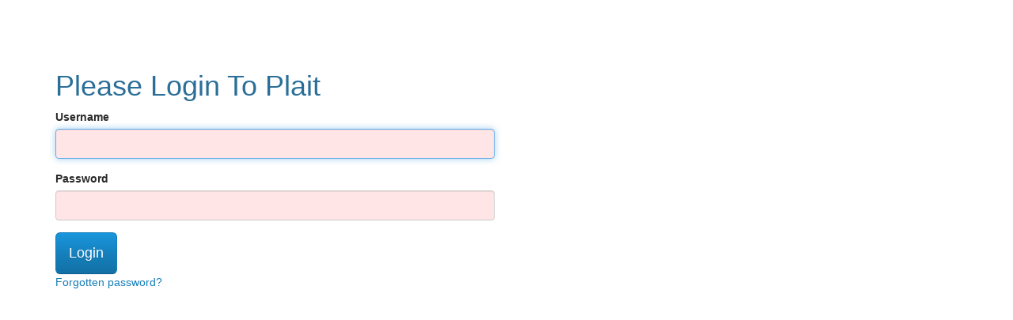

--- FILE ---
content_type: text/html; charset=UTF-8
request_url: https://next.plaitapp.org/report-runner/613b5f392f3ed50484bc234c
body_size: 708
content:
<!doctype html>
<html lang="en" data-ng-app="plaitApp" data-ng-strict-di>

<head>
  <meta charset="utf-8">
  <meta http-equiv="X-UA-Compatible" content="IE=edge">
  <base href="/">
  <meta name="description" content="A system for care providers to run parts of their business">
  <meta name="viewport" content="width=device-width, initial-scale=1">

  <title>Plait</title>

  <link rel="stylesheet" href="styles/3eaf57eb.main.css">
  <script type="text/javascript">
    function updatePlease() {
      alert('Sorry - Plait only runs on modern "evergreen" browsers.  Click OK to see some examples.');
      window.location.href = "https://browser-update.org/update-browser.html"
    }

    try {
      if ([1, 2, 3].includes(3)) {
        // that works then - modern enough for us
      } else {
        updatePlease();
      }
    } catch (e) {
      updatePlease();
    }
  </script>
</head>
<noscript>Your browser does not support JavaScript, which Plait needs.</noscript>

<body data-ng-controller="NavCtrl" data-ng-keyup="globalShortcuts($event)" data-ng-init="appname='Plait'">
  <nav role="navigation" data-ng-include="'components/navbar/navbar.html'"></nav>
  <main role="main">
    <div data-ng-view></div>
  </main>

  <script src="scripts/aabf1013.vendor.js"></script>
  <script src="tinymce/tinymce.min.js"></script>

  <!-- <script src="https://d3js.org/d3.v4.min.js"></script> -->

  <script src="scripts/67a745b2.app.js"></script>

</body>

</html>


--- FILE ---
content_type: text/html; charset=UTF-8
request_url: https://next.plaitapp.org/features/account/login/login.html
body_size: 979
content:
<div class="container">
    <div class="row">
        <div class="col-sm-12">
            <h1 id="login-title">Please Login To {{appname}}</h1>
        </div>
        <div class="col-sm-12">
            <div data-ng-if="!!message">
              <p>{{ message }}</p>
            </div>
            <form class="form" name="form" data-ng-submit="login(form)" novalidate>
                <form-input name="form" formstyle="vertical" schema="loginForm()" model="user"></form-input>
                <div>
                    <button class="btn btn-primary btn-lg btn-login" ng-disabled="!(form.$valid)" type="submit">
                        Login
                    </button>
                </div>
            </form>
            <div ng-if="errorDisplay" class="alert alert-danger" style="margin-top: 10px">
                <strong>Error!</strong> {{errorDisplay}}
            </div>
            <a href="/password-reset">Forgotten password?</a>
        </div>
    </div>
</div>


--- FILE ---
content_type: text/css; charset=UTF-8
request_url: https://next.plaitapp.org/styles/3eaf57eb.main.css
body_size: 103396
content:
@charset "UTF-8";.datetimepicker-wrapper{vertical-align:middle;display:inline-block}.datetimepicker-wrapper>input{margin-bottom:0!important;width:130px}.datetimepicker-wrapper [ng-model=hours],.datetimepicker-wrapper [ng-model=minutes]{width:46px!important}.dtwrap{min-width:230px}/*!
 * angularjs-color-picker v3.4.8
 * https://github.com/ruhley/angular-color-picker/
 *
 * Copyright 2017 ruhley
 *
 * 2017-10-06 09:52:03
 *
 */.color-picker-wrapper{position:relative}.color-picker-wrapper .color-picker-input-wrapper{display:table;position:relative}.color-picker-wrapper .input-group{position:relative;border-collapse:separate}.color-picker-wrapper .input-group .color-picker-input,.color-picker-wrapper .input-group .input-group-addon{display:table-cell}.color-picker-wrapper .input-group .color-picker-input{position:relative;z-index:2;float:left;margin-bottom:0}.color-picker-wrapper .input-group .input-group-addon{padding:6px 12px;font-size:14px;font-weight:400;line-height:1;color:#555;text-align:center;background-color:#eee;border:1px solid #ccc}.color-picker-wrapper .input-group .input-group-addon:first-child{border-right-width:0}.color-picker-wrapper .input-group .input-group-addon:last-child{border-left-width:0}.color-picker-wrapper .input-group .color-picker-input-swatch{padding-left:12px}.color-picker-wrapper .color-picker-input-swatch{padding-left:36px}.color-picker-wrapper .color-picker-swatch{cursor:pointer;z-index:3}.color-picker-wrapper .color-picker-swatch:not(.input-group-addon){position:absolute;top:3px;width:28px;height:70%;box-sizing:border-box;border-radius:3px;vertical-align:middle;background-position:-80px 0;border:solid 1px #ccc;padding:0;margin:0;display:inline-block}.color-picker-wrapper .color-picker-swatch:not(.input-group-addon).color-picker-swatch-left{left:3px}.color-picker-wrapper .color-picker-swatch:not(.input-group-addon).color-picker-swatch-right{right:3px}.color-picker-wrapper .color-picker-panel{position:absolute;background:#fff;border:solid 1px #ccc;box-shadow:0 0 20px rgba(0,0,0,.5);z-index:99999;width:150px;table-layout:fixed;border:1px solid #fff;padding-right:1px;box-sizing:content-box}.color-picker-wrapper .color-picker-panel .color-picker-grid-wrapper{display:table;width:100%}.color-picker-wrapper .color-picker-panel .color-picker-grid-wrapper .color-picker-row{display:table-row}.color-picker-wrapper .color-picker-panel .color-picker-grid-wrapper .color-picker-row .color-picker-overlay{position:absolute;width:100%;height:150px;top:0;left:0;z-index:2}.color-picker-wrapper .color-picker-panel .color-picker-grid-wrapper .color-picker-row .color-picker-grid,.color-picker-wrapper .color-picker-panel .color-picker-grid-wrapper .color-picker-row .color-picker-hue,.color-picker-wrapper .color-picker-panel .color-picker-grid-wrapper .color-picker-row .color-picker-lightness,.color-picker-wrapper .color-picker-panel .color-picker-grid-wrapper .color-picker-row .color-picker-opacity,.color-picker-wrapper .color-picker-panel .color-picker-grid-wrapper .color-picker-row .color-picker-saturation{background-image:linear-gradient(45deg,grey 25%,transparent 25%),linear-gradient(-45deg,grey 25%,transparent 25%),linear-gradient(45deg,transparent 75%,grey 75%),linear-gradient(-45deg,transparent 75%,grey 75%);background-size:10px 10px;background-position:0 0,0 5px,5px -5px,-5px 0}.color-picker-wrapper .color-picker-panel .color-picker-grid-wrapper .color-picker-row .color-picker-hue,.color-picker-wrapper .color-picker-panel .color-picker-grid-wrapper .color-picker-row .color-picker-lightness,.color-picker-wrapper .color-picker-panel .color-picker-grid-wrapper .color-picker-row .color-picker-opacity,.color-picker-wrapper .color-picker-panel .color-picker-grid-wrapper .color-picker-row .color-picker-saturation{display:table-cell;position:relative;left:1px;width:20px;background-color:#fff;cursor:row-resize}.color-picker-wrapper .color-picker-panel .color-picker-grid-wrapper .color-picker-row .color-picker-slider{position:absolute;top:0;left:0;width:18px;height:2px;background:#fff;border:solid 1px #000;box-sizing:content-box;margin-top:-1px;z-index:3}.color-picker-wrapper .color-picker-panel .color-picker-grid-wrapper .color-picker-row .color-picker-grid{display:table-cell;position:relative;width:150px;height:150px;cursor:crosshair}.color-picker-wrapper .color-picker-panel .color-picker-grid-wrapper .color-picker-row .color-picker-grid .color-picker-grid-inner{width:150px;height:150px;z-index:9}.color-picker-wrapper .color-picker-panel .color-picker-grid-wrapper .color-picker-row .color-picker-grid .color-picker-overlay{background-image:url([data-uri]);pointer-events:none}.color-picker-wrapper .color-picker-panel .color-picker-grid-wrapper .color-picker-row .color-picker-grid .color-picker-picker{position:absolute;top:70px;left:70px;width:12px;height:12px;border:solid 1px #000;border-radius:10px;margin-top:-6px;margin-left:-6px;background:0 0;box-sizing:content-box;z-index:99}.color-picker-wrapper .color-picker-panel .color-picker-grid-wrapper .color-picker-row .color-picker-grid .color-picker-picker>div{position:absolute;top:0;left:0;width:8px;height:8px;border-radius:8px;border:solid 2px #fff;box-sizing:content-box}.color-picker-wrapper .color-picker-panel .color-picker-actions .color-picker-action{width:calc(33.3333% - 6px);margin:3px}.color-picker-wrapper .color-picker-panel.color-picker-show-inline{position:relative}.color-picker-wrapper .color-picker-panel.color-picker-show-hue.color-picker-show-saturation.color-picker-show-lightness.color-picker-show-alpha{width:230px}.color-picker-wrapper .color-picker-panel.color-picker-show-hue.color-picker-show-saturation.color-picker-show-lightness{width:210px}.color-picker-wrapper .color-picker-panel.color-picker-show-hue.color-picker-show-saturation.color-picker-show-alpha{width:210px}.color-picker-wrapper .color-picker-panel.color-picker-show-hue.color-picker-show-lightness.color-picker-show-alpha{width:210px}.color-picker-wrapper .color-picker-panel.color-picker-show-hue.color-picker-show-saturation{width:190px}.color-picker-wrapper .color-picker-panel.color-picker-show-hue.color-picker-show-lightness{width:190px}.color-picker-wrapper .color-picker-panel.color-picker-show-hue.color-picker-show-alpha{width:190px}.color-picker-wrapper .color-picker-panel.color-picker-show-saturation.color-picker-show-alpha{width:190px}.color-picker-wrapper .color-picker-panel.color-picker-show-saturation.color-picker-show-lightness{width:190px}.color-picker-wrapper .color-picker-panel.color-picker-show-saturation.color-picker-show-lightness.color-picker-show-alpha{width:210px}.color-picker-wrapper .color-picker-panel.color-picker-show-lightness.color-picker-show-alpha{width:190px}.color-picker-wrapper .color-picker-panel.color-picker-show-hue{width:170px}.color-picker-wrapper .color-picker-panel.color-picker-show-saturation{width:170px}.color-picker-wrapper .color-picker-panel.color-picker-show-lightness{width:170px}.color-picker-wrapper .color-picker-panel.color-picker-show-alpha{width:170px}.color-picker-wrapper .color-picker-panel.color-picker-panel-bottom{top:auto}.color-picker-wrapper .color-picker-panel.color-picker-panel-top{bottom:100%}.color-picker-wrapper .color-picker-panel.color-picker-panel-left{left:0}.color-picker-wrapper .color-picker-panel.color-picker-panel-right{right:0}.color-picker-wrapper .color-picker-panel.color-picker-panel-round .color-picker-grid-wrapper .color-picker-row .color-picker-grid .color-picker-overlay{background-image:url([data-uri]);border-radius:50%}.color-picker-wrapper .color-picker-panel.color-picker-panel-round .color-picker-grid-wrapper .color-picker-row .color-picker-grid .color-picker-grid-inner{background-color:#fff}.color-picker-wrapper .color-picker-hidden{display:none}.color-picker-wrapper.color-picker-disabled .color-picker-grid,.color-picker-wrapper.color-picker-disabled .color-picker-hue,.color-picker-wrapper.color-picker-disabled .color-picker-input,.color-picker-wrapper.color-picker-disabled .color-picker-opacity,.color-picker-wrapper.color-picker-disabled .color-picker-swatch{cursor:not-allowed!important}.color-picker-wrapper.color-picker-swatch-only .color-picker-input{padding-left:33px;padding-right:0;width:35px}.color-picker-wrapper.color-picker-swatch-only .input-group .input-group-addon{width:35px;height:100%;border-right:1px solid #ccc}.color-picker-wrapper.color-picker-swatch-only .input-group .input-group-addon:first-child{border-right-width:1px}.color-picker-wrapper.color-picker-swatch-only .input-group .input-group-addon:last-child{border-left-width:1px}.color-picker-wrapper.color-picker-swatch-only .input-group .color-picker-input{padding:0;width:1px;opacity:0;cursor:pointer}.color-picker-wrapper.color-picker-swatch-only .input-group .color-picker-input:focus{outline:0}.color-picker-wrapper.color-picker-closed .color-picker-panel{display:none}.color-picker-wrapper.color-picker-horizontal .color-picker-panel{width:150px!important}.color-picker-wrapper.color-picker-horizontal .color-picker-panel .color-picker-grid-wrapper .color-picker-row{display:block}.color-picker-wrapper.color-picker-horizontal .color-picker-panel .color-picker-grid-wrapper .color-picker-row .color-picker-grid{display:block}.color-picker-wrapper.color-picker-horizontal .color-picker-panel .color-picker-grid-wrapper .color-picker-row .color-picker-hue,.color-picker-wrapper.color-picker-horizontal .color-picker-panel .color-picker-grid-wrapper .color-picker-row .color-picker-lightness,.color-picker-wrapper.color-picker-horizontal .color-picker-panel .color-picker-grid-wrapper .color-picker-row .color-picker-opacity,.color-picker-wrapper.color-picker-horizontal .color-picker-panel .color-picker-grid-wrapper .color-picker-row .color-picker-saturation{cursor:col-resize;display:block;left:0;width:150px;height:20px}.color-picker-wrapper.color-picker-horizontal .color-picker-panel .color-picker-grid-wrapper .color-picker-row .color-picker-hue .color-picker-overlay,.color-picker-wrapper.color-picker-horizontal .color-picker-panel .color-picker-grid-wrapper .color-picker-row .color-picker-lightness .color-picker-overlay,.color-picker-wrapper.color-picker-horizontal .color-picker-panel .color-picker-grid-wrapper .color-picker-row .color-picker-opacity .color-picker-overlay,.color-picker-wrapper.color-picker-horizontal .color-picker-panel .color-picker-grid-wrapper .color-picker-row .color-picker-saturation .color-picker-overlay{height:20px}.color-picker-wrapper.color-picker-horizontal .color-picker-panel .color-picker-grid-wrapper .color-picker-row .color-picker-hue .color-picker-slider,.color-picker-wrapper.color-picker-horizontal .color-picker-panel .color-picker-grid-wrapper .color-picker-row .color-picker-lightness .color-picker-slider,.color-picker-wrapper.color-picker-horizontal .color-picker-panel .color-picker-grid-wrapper .color-picker-row .color-picker-opacity .color-picker-slider,.color-picker-wrapper.color-picker-horizontal .color-picker-panel .color-picker-grid-wrapper .color-picker-row .color-picker-saturation .color-picker-slider{width:2px;height:18px;margin-top:0}/*!
 * ui-select
 * http://github.com/angular-ui/ui-select
 * Version: 0.19.8 - 2017-04-18T05:43:43.881Z
 * License: MIT
 */.ui-select-highlight{font-weight:700}.ui-select-offscreen{clip:rect(0 0 0 0)!important;width:1px!important;height:1px!important;border:0!important;margin:0!important;padding:0!important;overflow:hidden!important;position:absolute!important;outline:0!important;left:0!important;top:0!important}.ui-select-choices-row:hover{background-color:#f5f5f5}.ng-dirty.ng-invalid>a.select2-choice{border-color:#d44950}.select2-result-single{padding-left:0}.select2-locked>.select2-search-choice-close{display:none}.select-locked>.ui-select-match-close{display:none}body>.select2-container.open{z-index:9999}.ui-select-container.select2.direction-up .ui-select-match,.ui-select-container[theme=select2].direction-up .ui-select-match{border-radius:4px;border-top-left-radius:0;border-top-right-radius:0}.ui-select-container.select2.direction-up .ui-select-dropdown,.ui-select-container[theme=select2].direction-up .ui-select-dropdown{border-radius:4px;border-bottom-left-radius:0;border-bottom-right-radius:0;border-top-width:1px;border-top-style:solid;box-shadow:0 -4px 8px rgba(0,0,0,.25);margin-top:-4px}.ui-select-container.select2.direction-up .ui-select-dropdown .select2-search,.ui-select-container[theme=select2].direction-up .ui-select-dropdown .select2-search{margin-top:4px}.ui-select-container.select2.direction-up.select2-dropdown-open .ui-select-match,.ui-select-container[theme=select2].direction-up.select2-dropdown-open .ui-select-match{border-bottom-color:#5897fb}.ui-select-container[theme=select2] .ui-select-dropdown .ui-select-search-hidden,.ui-select-container[theme=select2] .ui-select-dropdown .ui-select-search-hidden input{opacity:0;height:0;min-height:0;padding:0;margin:0;border:0}.selectize-input.selectize-focus{border-color:#007fbb!important}.selectize-control.single>.selectize-input>input{width:100%}.selectize-control.multi>.selectize-input>input{margin:0!important}.selectize-control>.selectize-dropdown{width:100%}.ng-dirty.ng-invalid>div.selectize-input{border-color:#d44950}.ui-select-container[theme=selectize].direction-up .ui-select-dropdown{box-shadow:0 -4px 8px rgba(0,0,0,.25);margin-top:-2px}.ui-select-container[theme=selectize] input.ui-select-search-hidden{opacity:0;height:0;min-height:0;padding:0;margin:0;border:0;width:0}.btn-default-focus{color:#333;background-color:#ebebeb;border-color:#adadad;text-decoration:none;outline:5px auto -webkit-focus-ring-color;outline-offset:-2px;box-shadow:inset 0 1px 1px rgba(0,0,0,.075),0 0 8px rgba(102,175,233,.6)}.ui-select-bootstrap .ui-select-toggle{position:relative}.ui-select-bootstrap .ui-select-toggle>.caret{position:absolute;height:10px;top:50%;right:10px;margin-top:-2px}.input-group>.ui-select-bootstrap.dropdown{position:static}.input-group>.ui-select-bootstrap>input.ui-select-search.form-control{border-radius:4px;border-top-right-radius:0;border-bottom-right-radius:0}.input-group>.ui-select-bootstrap>input.ui-select-search.form-control.direction-up{border-radius:4px!important;border-top-right-radius:0!important;border-bottom-right-radius:0!important}.ui-select-bootstrap .ui-select-search-hidden{opacity:0;height:0;min-height:0;padding:0;margin:0;border:0}.ui-select-bootstrap>.ui-select-match>.btn{text-align:left!important}.ui-select-bootstrap>.ui-select-match>.caret{position:absolute;top:45%;right:15px}.ui-select-bootstrap>.ui-select-choices,.ui-select-bootstrap>.ui-select-no-choice{width:100%;height:auto;max-height:200px;overflow-x:hidden;margin-top:-1px}body>.ui-select-bootstrap.open{z-index:1000}.ui-select-multiple.ui-select-bootstrap{height:auto;padding:3px 3px 0 3px}.ui-select-multiple.ui-select-bootstrap input.ui-select-search{background-color:transparent!important;border:none;outline:0;height:1.666666em;margin-bottom:3px}.ui-select-multiple.ui-select-bootstrap .ui-select-match .close{font-size:1.6em;line-height:.75}.ui-select-multiple.ui-select-bootstrap .ui-select-match-item{outline:0;margin:0 3px 3px 0}.ui-select-multiple .ui-select-match-item{position:relative}.ui-select-multiple .ui-select-match-item.dropping .ui-select-match-close{pointer-events:none}.ui-select-multiple:hover .ui-select-match-item.dropping-before:before{content:"";position:absolute;top:0;right:100%;height:100%;margin-right:2px;border-left:1px solid #428bca}.ui-select-multiple:hover .ui-select-match-item.dropping-after:after{content:"";position:absolute;top:0;left:100%;height:100%;margin-left:2px;border-right:1px solid #428bca}.ui-select-bootstrap .ui-select-choices-row>span{cursor:pointer;display:block;padding:3px 20px;clear:both;font-weight:400;line-height:1.42857143;color:#333;white-space:nowrap}.ui-select-bootstrap .ui-select-choices-row>span:focus,.ui-select-bootstrap .ui-select-choices-row>span:hover{text-decoration:none;color:#262626;background-color:#f5f5f5}.ui-select-bootstrap .ui-select-choices-row.active>span{color:#fff;text-decoration:none;outline:0;background-color:#428bca}.ui-select-bootstrap .ui-select-choices-row.active.disabled>span,.ui-select-bootstrap .ui-select-choices-row.disabled>span{color:#777;cursor:not-allowed;background-color:#fff}.ui-select-match.ng-hide-add,.ui-select-search.ng-hide-add{display:none!important}.ui-select-bootstrap.ng-dirty.ng-invalid>button.btn.ui-select-match{border-color:#d44950}.ui-select-container[theme=bootstrap].direction-up .ui-select-dropdown{box-shadow:0 -4px 8px rgba(0,0,0,.25)}.ui-select-bootstrap .ui-select-match-text{width:100%;padding-right:1em}.ui-select-bootstrap .ui-select-match-text span{display:inline-block;width:100%;overflow:hidden}.ui-select-bootstrap .ui-select-toggle>a.btn{position:absolute;height:10px;right:10px;margin-top:-2px}.ui-select-refreshing.glyphicon{position:absolute;right:0;padding:8px 27px}@-webkit-keyframes ui-select-spin{0%{-webkit-transform:rotate(0);transform:rotate(0)}100%{-webkit-transform:rotate(359deg);transform:rotate(359deg)}}@keyframes ui-select-spin{0%{-webkit-transform:rotate(0);transform:rotate(0)}100%{-webkit-transform:rotate(359deg);transform:rotate(359deg)}}.ui-select-spin{-webkit-animation:ui-select-spin 2s infinite linear;animation:ui-select-spin 2s infinite linear}.ui-select-refreshing.ng-animate{-webkit-animation:none 0s}.select2-container{margin:0;position:relative;display:inline-block;zoom:1;vertical-align:middle}.select2-container,.select2-drop,.select2-search,.select2-search input{-webkit-box-sizing:border-box;-moz-box-sizing:border-box;box-sizing:border-box}.select2-container .select2-choice{display:block;height:26px;padding:0 0 0 8px;overflow:hidden;position:relative;border:1px solid #aaa;white-space:nowrap;line-height:26px;color:#444;text-decoration:none;border-radius:4px;background-clip:padding-box;-webkit-touch-callout:none;-webkit-user-select:none;-moz-user-select:none;-ms-user-select:none;user-select:none;background-color:#fff;background-image:-webkit-gradient(linear,left bottom,left top,color-stop(0,#eee),color-stop(.5,#fff));background-image:-webkit-linear-gradient(center bottom,#eee 0,#fff 50%);background-image:-moz-linear-gradient(center bottom,#eee 0,#fff 50%);background-image:linear-gradient(to top,#eee 0,#fff 50%)}html[dir=rtl] .select2-container .select2-choice{padding:0 8px 0 0}.select2-container.select2-drop-above .select2-choice{border-bottom-color:#aaa;border-radius:0 0 4px 4px;background-image:-webkit-gradient(linear,left bottom,left top,color-stop(0,#eee),color-stop(.9,#fff));background-image:-webkit-linear-gradient(center bottom,#eee 0,#fff 90%);background-image:-moz-linear-gradient(center bottom,#eee 0,#fff 90%);background-image:linear-gradient(to bottom,#eee 0,#fff 90%)}.select2-container.select2-allowclear .select2-choice .select2-chosen{margin-right:42px}.select2-container .select2-choice>.select2-chosen{margin-right:26px;display:block;overflow:hidden;white-space:nowrap;text-overflow:ellipsis;float:none;width:auto}html[dir=rtl] .select2-container .select2-choice>.select2-chosen{margin-left:26px;margin-right:0}.select2-container .select2-choice abbr{display:none;width:12px;height:12px;position:absolute;right:24px;top:8px;font-size:1px;text-decoration:none;border:0;background:url('select2.png') right top no-repeat;cursor:pointer;outline:0}.select2-container.select2-allowclear .select2-choice abbr{display:inline-block}.select2-container .select2-choice abbr:hover{background-position:right -11px;cursor:pointer}.select2-drop-mask{border:0;margin:0;padding:0;position:fixed;left:0;top:0;min-height:100%;min-width:100%;height:auto;width:auto;opacity:0;z-index:9998;background-color:#fff}.select2-drop{width:100%;margin-top:-1px;position:absolute;z-index:9999;top:100%;background:#fff;color:#000;border:1px solid #aaa;border-top:0;border-radius:0 0 4px 4px;-webkit-box-shadow:0 4px 5px rgba(0,0,0,.15);box-shadow:0 4px 5px rgba(0,0,0,.15)}.select2-drop.select2-drop-above{margin-top:1px;border-top:1px solid #aaa;border-bottom:0;border-radius:4px 4px 0 0;-webkit-box-shadow:0 -4px 5px rgba(0,0,0,.15);box-shadow:0 -4px 5px rgba(0,0,0,.15)}.select2-drop-active{border:1px solid #5897fb;border-top:none}.select2-drop.select2-drop-above.select2-drop-active{border-top:1px solid #5897fb}.select2-drop-auto-width{border-top:1px solid #aaa;width:auto}.select2-drop-auto-width .select2-search{padding-top:4px}.select2-container .select2-choice .select2-arrow{display:inline-block;width:18px;height:100%;position:absolute;right:0;top:0;border-left:1px solid #aaa;border-radius:0 4px 4px 0;background-clip:padding-box;background:#ccc;background-image:-webkit-gradient(linear,left bottom,left top,color-stop(0,#ccc),color-stop(.6,#eee));background-image:-webkit-linear-gradient(center bottom,#ccc 0,#eee 60%);background-image:-moz-linear-gradient(center bottom,#ccc 0,#eee 60%);background-image:linear-gradient(to top,#ccc 0,#eee 60%)}html[dir=rtl] .select2-container .select2-choice .select2-arrow{left:0;right:auto;border-left:none;border-right:1px solid #aaa;border-radius:4px 0 0 4px}.select2-container .select2-choice .select2-arrow b{display:block;width:100%;height:100%;background:url('select2.png') no-repeat 0 1px}html[dir=rtl] .select2-container .select2-choice .select2-arrow b{background-position:2px 1px}.select2-search{display:inline-block;width:100%;min-height:26px;margin:0;padding-left:4px;padding-right:4px;position:relative;z-index:10000;white-space:nowrap}.select2-search input{width:100%;height:auto!important;min-height:26px;padding:4px 20px 4px 5px;margin:0;outline:0;font-family:sans-serif;font-size:1em;border:1px solid #aaa;border-radius:0;-webkit-box-shadow:none;box-shadow:none;background:#fff url('select2.png') no-repeat 100% -22px;background:url('select2.png') no-repeat 100% -22px,-webkit-gradient(linear,left bottom,left top,color-stop(.85,#fff),color-stop(.99,#eee));background:url('select2.png') no-repeat 100% -22px,-webkit-linear-gradient(center bottom,#fff 85%,#eee 99%);background:url('select2.png') no-repeat 100% -22px,-moz-linear-gradient(center bottom,#fff 85%,#eee 99%);background:url('select2.png') no-repeat 100% -22px,linear-gradient(to bottom,#fff 85%,#eee 99%) 0 0}html[dir=rtl] .select2-search input{padding:4px 5px 4px 20px;background:#fff url('select2.png') no-repeat -37px -22px;background:url('select2.png') no-repeat -37px -22px,-webkit-gradient(linear,left bottom,left top,color-stop(.85,#fff),color-stop(.99,#eee));background:url('select2.png') no-repeat -37px -22px,-webkit-linear-gradient(center bottom,#fff 85%,#eee 99%);background:url('select2.png') no-repeat -37px -22px,-moz-linear-gradient(center bottom,#fff 85%,#eee 99%);background:url('select2.png') no-repeat -37px -22px,linear-gradient(to bottom,#fff 85%,#eee 99%) 0 0}.select2-drop.select2-drop-above .select2-search input{margin-top:4px}.select2-search input.select2-active{background:#fff url('select2-spinner.gif') no-repeat 100%;background:url('select2-spinner.gif') no-repeat 100%,-webkit-gradient(linear,left bottom,left top,color-stop(.85,#fff),color-stop(.99,#eee));background:url('select2-spinner.gif') no-repeat 100%,-webkit-linear-gradient(center bottom,#fff 85%,#eee 99%);background:url('select2-spinner.gif') no-repeat 100%,-moz-linear-gradient(center bottom,#fff 85%,#eee 99%);background:url('select2-spinner.gif') no-repeat 100%,linear-gradient(to bottom,#fff 85%,#eee 99%) 0 0}.select2-container-active .select2-choice,.select2-container-active .select2-choices{border:1px solid #5897fb;outline:0;-webkit-box-shadow:0 0 5px rgba(0,0,0,.3);box-shadow:0 0 5px rgba(0,0,0,.3)}.select2-dropdown-open .select2-choice{border-bottom-color:transparent;-webkit-box-shadow:0 1px 0 #fff inset;box-shadow:0 1px 0 #fff inset;border-bottom-left-radius:0;border-bottom-right-radius:0;background-color:#eee;background-image:-webkit-gradient(linear,left bottom,left top,color-stop(0,#fff),color-stop(.5,#eee));background-image:-webkit-linear-gradient(center bottom,#fff 0,#eee 50%);background-image:-moz-linear-gradient(center bottom,#fff 0,#eee 50%);background-image:linear-gradient(to top,#fff 0,#eee 50%)}.select2-dropdown-open.select2-drop-above .select2-choice,.select2-dropdown-open.select2-drop-above .select2-choices{border:1px solid #5897fb;border-top-color:transparent;background-image:-webkit-gradient(linear,left top,left bottom,color-stop(0,#fff),color-stop(.5,#eee));background-image:-webkit-linear-gradient(center top,#fff 0,#eee 50%);background-image:-moz-linear-gradient(center top,#fff 0,#eee 50%);background-image:linear-gradient(to bottom,#fff 0,#eee 50%)}.select2-dropdown-open .select2-choice .select2-arrow{background:0 0;border-left:none;filter:none}html[dir=rtl] .select2-dropdown-open .select2-choice .select2-arrow{border-right:none}.select2-dropdown-open .select2-choice .select2-arrow b{background-position:-18px 1px}html[dir=rtl] .select2-dropdown-open .select2-choice .select2-arrow b{background-position:-16px 1px}.select2-hidden-accessible{border:0;clip:rect(0 0 0 0);height:1px;margin:-1px;overflow:hidden;padding:0;position:absolute;width:1px}.select2-results{max-height:200px;padding:0 0 0 4px;margin:4px 4px 4px 0;position:relative;overflow-x:hidden;overflow-y:auto;-webkit-tap-highlight-color:transparent}html[dir=rtl] .select2-results{padding:0 4px 0 0;margin:4px 0 4px 4px}.select2-results ul.select2-result-sub{margin:0;padding-left:0}.select2-results li{list-style:none;display:list-item;background-image:none}.select2-results li.select2-result-with-children>.select2-result-label{font-weight:700}.select2-results .select2-result-label{padding:3px 7px 4px;margin:0;cursor:pointer;min-height:1em;-webkit-touch-callout:none;-webkit-user-select:none;-moz-user-select:none;-ms-user-select:none;user-select:none}.select2-results-dept-1 .select2-result-label{padding-left:20px}.select2-results-dept-2 .select2-result-label{padding-left:40px}.select2-results-dept-3 .select2-result-label{padding-left:60px}.select2-results-dept-4 .select2-result-label{padding-left:80px}.select2-results-dept-5 .select2-result-label{padding-left:100px}.select2-results-dept-6 .select2-result-label{padding-left:110px}.select2-results-dept-7 .select2-result-label{padding-left:120px}.select2-results .select2-highlighted{background:#3875d7;color:#fff}.select2-results li em{background:#feffde;font-style:normal}.select2-results .select2-highlighted em{background:0 0}.select2-results .select2-highlighted ul{background:#fff;color:#000}.select2-results .select2-ajax-error,.select2-results .select2-no-results,.select2-results .select2-searching,.select2-results .select2-selection-limit{background:#f4f4f4;display:list-item;padding-left:5px}.select2-results .select2-disabled.select2-highlighted{color:#666;background:#f4f4f4;display:list-item;cursor:default}.select2-results .select2-disabled{background:#f4f4f4;display:list-item;cursor:default}.select2-results .select2-selected{display:none}.select2-more-results.select2-active{background:#f4f4f4 url('select2-spinner.gif') no-repeat 100%}.select2-results .select2-ajax-error{background:rgba(255,50,50,.2)}.select2-more-results{background:#f4f4f4;display:list-item}.select2-container.select2-container-disabled .select2-choice{background-color:#f4f4f4;background-image:none;border:1px solid #ddd;cursor:default}.select2-container.select2-container-disabled .select2-choice .select2-arrow{background-color:#f4f4f4;background-image:none;border-left:0}.select2-container.select2-container-disabled .select2-choice abbr{display:none}.select2-container-multi .select2-choices{height:auto!important;height:1%;margin:0;padding:0 5px 0 0;position:relative;border:1px solid #aaa;cursor:text;overflow:hidden;background-color:#fff;background-image:-webkit-gradient(linear,0 0,0 100%,color-stop(1%,#eee),color-stop(15%,#fff));background-image:-webkit-linear-gradient(top,#eee 1%,#fff 15%);background-image:-moz-linear-gradient(top,#eee 1%,#fff 15%);background-image:linear-gradient(to bottom,#eee 1%,#fff 15%)}html[dir=rtl] .select2-container-multi .select2-choices{padding:0 0 0 5px}.select2-locked{padding:3px 5px 3px 5px!important}.select2-container-multi .select2-choices{min-height:26px}.select2-container-multi.select2-container-active .select2-choices{border:1px solid #5897fb;outline:0;-webkit-box-shadow:0 0 5px rgba(0,0,0,.3);box-shadow:0 0 5px rgba(0,0,0,.3)}.select2-container-multi .select2-choices li{float:left;list-style:none}html[dir=rtl] .select2-container-multi .select2-choices li{float:right}.select2-container-multi .select2-choices .select2-search-field{margin:0;padding:0;white-space:nowrap}.select2-container-multi .select2-choices .select2-search-field input{padding:5px;margin:1px 0;font-family:sans-serif;font-size:100%;color:#666;outline:0;border:0;-webkit-box-shadow:none;box-shadow:none;background:0 0!important}.select2-container-multi .select2-choices .select2-search-field input.select2-active{background:#fff url('select2-spinner.gif') no-repeat 100%!important}.select2-default{color:#999!important}.select2-container-multi .select2-choices .select2-search-choice{padding:3px 5px 3px 18px;margin:3px 0 3px 5px;position:relative;line-height:13px;color:#333;cursor:default;border:1px solid #aaa;border-radius:3px;-webkit-box-shadow:0 0 2px #fff inset,0 1px 0 rgba(0,0,0,.05);box-shadow:0 0 2px #fff inset,0 1px 0 rgba(0,0,0,.05);background-clip:padding-box;-webkit-touch-callout:none;-webkit-user-select:none;-moz-user-select:none;-ms-user-select:none;user-select:none;background-color:#e4e4e4;background-image:-webkit-gradient(linear,0 0,0 100%,color-stop(20%,#f4f4f4),color-stop(50%,#f0f0f0),color-stop(52%,#e8e8e8),color-stop(100%,#eee));background-image:-webkit-linear-gradient(top,#f4f4f4 20%,#f0f0f0 50%,#e8e8e8 52%,#eee 100%);background-image:-moz-linear-gradient(top,#f4f4f4 20%,#f0f0f0 50%,#e8e8e8 52%,#eee 100%);background-image:linear-gradient(to bottom,#f4f4f4 20%,#f0f0f0 50%,#e8e8e8 52%,#eee 100%)}html[dir=rtl] .select2-container-multi .select2-choices .select2-search-choice{margin:3px 5px 3px 0;padding:3px 18px 3px 5px}.select2-container-multi .select2-choices .select2-search-choice .select2-chosen{cursor:default}.select2-container-multi .select2-choices .select2-search-choice-focus{background:#d4d4d4}.select2-search-choice-close{display:block;width:12px;height:13px;position:absolute;right:3px;top:4px;font-size:1px;outline:0;background:url('select2.png') right top no-repeat}html[dir=rtl] .select2-search-choice-close{right:auto;left:3px}.select2-container-multi .select2-search-choice-close{left:3px}html[dir=rtl] .select2-container-multi .select2-search-choice-close{left:auto;right:2px}.select2-container-multi .select2-choices .select2-search-choice .select2-search-choice-close:hover{background-position:right -11px}.select2-container-multi .select2-choices .select2-search-choice-focus .select2-search-choice-close{background-position:right -11px}.select2-container-multi.select2-container-disabled .select2-choices{background-color:#f4f4f4;background-image:none;border:1px solid #ddd;cursor:default}.select2-container-multi.select2-container-disabled .select2-choices .select2-search-choice{padding:3px 5px 3px 5px;border:1px solid #ddd;background-image:none;background-color:#f4f4f4}.select2-container-multi.select2-container-disabled .select2-choices .select2-search-choice .select2-search-choice-close{display:none;background:0 0}.select2-result-selectable .select2-match,.select2-result-unselectable .select2-match{text-decoration:underline}.select2-offscreen,.select2-offscreen:focus{clip:rect(0 0 0 0)!important;width:1px!important;height:1px!important;border:0!important;margin:0!important;padding:0!important;overflow:hidden!important;position:absolute!important;outline:0!important;left:0!important;top:0!important}.select2-display-none{display:none}.select2-measure-scrollbar{position:absolute;top:-10000px;left:-10000px;width:100px;height:100px;overflow:scroll}@media only screen and (-webkit-min-device-pixel-ratio:1.5),only screen and (min-resolution:2dppx){.select2-container .select2-choice .select2-arrow b,.select2-container .select2-choice abbr,.select2-search input,.select2-search-choice-close{background-image:url('select2x2.png')!important;background-repeat:no-repeat!important;background-size:60px 40px!important}.select2-search input{background-position:100% -21px!important}}.ui-select-container.ng-invalid-required,.ui-select-container.ng-invalid-required>a.select2-choice,.ui-select-container.ng-invalid-required>a.select2-choice>.select2-chosen{background-color:rgba(255,0,0,.1)}.ng-invalid-required>div.selectize-input{background-color:rgba(255,0,0,.1)}.ui-select-bootstrap.ng-invalid-required .btn-default{background-image:none;background-color:rgba(255,0,0,.1)}fng-ui-select div[id*=width-helper]{margin-bottom:0!important}fng-ui-select div[id*=width-helper] div{min-height:0}fng-ui-select div[id*=width-helper] label.control-label{padding-top:0!important;min-height:0!important}.hidden-row{display:none}.fileinput-button{position:relative;overflow:hidden;display:inline-block}.fileinput-button input{position:absolute;top:0;right:0;margin:0;opacity:0;-ms-filter:'alpha(opacity=0)';font-size:200px!important;direction:ltr;cursor:pointer}@media screen\9{.fileinput-button input{font-size:100%;height:100%}}.fileupload-buttonbar .btn,.fileupload-buttonbar .toggle{margin-bottom:5px}.progress-animated .bar,.progress-animated .progress-bar{background:url("../img/progressbar.gif")!important;filter:none}.fileupload-process{float:right;display:none}.files .processing .preview,.fileupload-processing .fileupload-process{display:block;width:32px;height:32px;background:url("../img/loading.gif") center no-repeat;background-size:contain}.files audio,.files video{max-width:300px}@media (max-width:767px){.files .btn span,.files .toggle,.fileupload-buttonbar .toggle{display:none}.files .name{width:80px;word-wrap:break-word}.files audio,.files video{max-width:80px}.files canvas,.files img{max-width:100%}}.fileinput-button input{position:static;opacity:1;filter:none;font-size:inherit!important;direction:inherit}.fileinput-button span{display:none}.fileinput-button i,.fileupload-buttonbar .delete,.fileupload-buttonbar .toggle{display:none}.fileinput-button input{position:absolute;opacity:0}.fileinput-button span{display:inline}.fileinput-button i,.fileupload-buttonbar .delete,.fileupload-buttonbar .toggle{display:inline-block}.overlay-btn{position:relative;top:0;left:-24px;width:24px;height:24px;background:#fff;padding-top:3px;border:0;-moz-border-radius:2px;-webkit-border-radius:2px;border-radius:2px;opacity:.95;z-index:2}.file-delete-div{min-height:24px;min-width:24px;position:relative}.file-delete-div.overlay-btn{top:2px;left:-26px}div.fileupload:not(.fileupload-processing) .col-md-5>div.progress-extended,div.fileupload:not(.fileupload-processing) .col-md-5>div.progress.progress-striped{display:none}.single-delete-err{display:inline-block;padding-top:6px;padding-left:6px;position:absolute;left:0;white-space:nowrap}.fc-not-allowed,.fc-not-allowed .fc-event{cursor:not-allowed}.fc-unselectable{-webkit-user-select:none;-moz-user-select:none;-ms-user-select:none;user-select:none;-webkit-touch-callout:none;-webkit-tap-highlight-color:transparent}.fc{display:flex;flex-direction:column;font-size:1em}.fc,.fc *,.fc :after,.fc :before{box-sizing:border-box}.fc table{border-collapse:collapse;border-spacing:0;font-size:1em}.fc th{text-align:center}.fc td,.fc th{vertical-align:top;padding:0}.fc a[data-navlink]{cursor:pointer}.fc a[data-navlink]:hover{text-decoration:underline}.fc-direction-ltr{direction:ltr;text-align:left}.fc-direction-rtl{direction:rtl;text-align:right}.fc-theme-standard td,.fc-theme-standard th{border:1px solid #ddd;border:1px solid var(--fc-border-color,#ddd)}.fc-liquid-hack td,.fc-liquid-hack th{position:relative}@font-face{font-family:fcicons;src:url("[data-uri]") format('truetype');font-weight:400;font-style:normal}.fc-icon{display:inline-block;width:1em;height:1em;text-align:center;-webkit-user-select:none;-moz-user-select:none;-ms-user-select:none;user-select:none;font-family:fcicons!important;speak:none;font-style:normal;font-weight:400;font-variant:normal;text-transform:none;line-height:1;-webkit-font-smoothing:antialiased;-moz-osx-font-smoothing:grayscale}.fc-icon-chevron-left:before{content:"\e900"}.fc-icon-chevron-right:before{content:"\e901"}.fc-icon-chevrons-left:before{content:"\e902"}.fc-icon-chevrons-right:before{content:"\e903"}.fc-icon-minus-square:before{content:"\e904"}.fc-icon-plus-square:before{content:"\e905"}.fc-icon-x:before{content:"\e906"}.fc .fc-button{border-radius:0;overflow:visible;text-transform:none;margin:0;font-family:inherit;font-size:inherit;line-height:inherit}.fc .fc-button:focus{outline:1px dotted;outline:5px auto -webkit-focus-ring-color}.fc .fc-button{-webkit-appearance:button}.fc .fc-button:not(:disabled){cursor:pointer}.fc .fc-button::-moz-focus-inner{padding:0;border-style:none}.fc .fc-button{display:inline-block;font-weight:400;text-align:center;vertical-align:middle;-webkit-user-select:none;-moz-user-select:none;-ms-user-select:none;user-select:none;background-color:transparent;border:1px solid transparent;padding:.4em .65em;font-size:1em;line-height:1.5;border-radius:.25em}.fc .fc-button:hover{text-decoration:none}.fc .fc-button:focus{outline:0;box-shadow:0 0 0 .2rem rgba(44,62,80,.25)}.fc .fc-button:disabled{opacity:.65}.fc .fc-button-primary{color:#fff;color:var(--fc-button-text-color,#fff);background-color:#2c3e50;background-color:var(--fc-button-bg-color,#2c3e50);border-color:#2c3e50;border-color:var(--fc-button-border-color,#2c3e50)}.fc .fc-button-primary:hover{color:#fff;color:var(--fc-button-text-color,#fff);background-color:#1e2b37;background-color:var(--fc-button-hover-bg-color,#1e2b37);border-color:#1a252f;border-color:var(--fc-button-hover-border-color,#1a252f)}.fc .fc-button-primary:disabled{color:#fff;color:var(--fc-button-text-color,#fff);background-color:#2c3e50;background-color:var(--fc-button-bg-color,#2c3e50);border-color:#2c3e50;border-color:var(--fc-button-border-color,#2c3e50)}.fc .fc-button-primary:focus{box-shadow:0 0 0 .2rem rgba(76,91,106,.5)}.fc .fc-button-primary:not(:disabled).fc-button-active,.fc .fc-button-primary:not(:disabled):active{color:#fff;color:var(--fc-button-text-color,#fff);background-color:#1a252f;background-color:var(--fc-button-active-bg-color,#1a252f);border-color:#151e27;border-color:var(--fc-button-active-border-color,#151e27)}.fc .fc-button-primary:not(:disabled).fc-button-active:focus,.fc .fc-button-primary:not(:disabled):active:focus{box-shadow:0 0 0 .2rem rgba(76,91,106,.5)}.fc .fc-button .fc-icon{vertical-align:middle;font-size:1.5em}.fc .fc-button-group{position:relative;display:inline-flex;vertical-align:middle}.fc .fc-button-group>.fc-button{position:relative;flex:1 1 auto}.fc .fc-button-group>.fc-button:hover{z-index:1}.fc .fc-button-group>.fc-button.fc-button-active,.fc .fc-button-group>.fc-button:active,.fc .fc-button-group>.fc-button:focus{z-index:1}.fc-direction-ltr .fc-button-group>.fc-button:not(:first-child){margin-left:-1px;border-top-left-radius:0;border-bottom-left-radius:0}.fc-direction-ltr .fc-button-group>.fc-button:not(:last-child){border-top-right-radius:0;border-bottom-right-radius:0}.fc-direction-rtl .fc-button-group>.fc-button:not(:first-child){margin-right:-1px;border-top-right-radius:0;border-bottom-right-radius:0}.fc-direction-rtl .fc-button-group>.fc-button:not(:last-child){border-top-left-radius:0;border-bottom-left-radius:0}.fc .fc-toolbar{display:flex;justify-content:space-between;align-items:center}.fc .fc-toolbar.fc-header-toolbar{margin-bottom:1.5em}.fc .fc-toolbar.fc-footer-toolbar{margin-top:1.5em}.fc .fc-toolbar-title{font-size:1.75em;margin:0}.fc-direction-ltr .fc-toolbar>*>:not(:first-child){margin-left:.75em}.fc-direction-rtl .fc-toolbar>*>:not(:first-child){margin-right:.75em}.fc-direction-rtl .fc-toolbar-ltr{flex-direction:row-reverse}.fc .fc-scroller{-webkit-overflow-scrolling:touch;position:relative}.fc .fc-scroller-liquid{height:100%}.fc .fc-scroller-liquid-absolute{position:absolute;top:0;right:0;left:0;bottom:0}.fc .fc-scroller-harness{position:relative;overflow:hidden;direction:ltr}.fc .fc-scroller-harness-liquid{height:100%}.fc-direction-rtl .fc-scroller-harness>.fc-scroller{direction:rtl}.fc-theme-standard .fc-scrollgrid{border:1px solid #ddd;border:1px solid var(--fc-border-color,#ddd)}.fc .fc-scrollgrid,.fc .fc-scrollgrid table{width:100%;table-layout:fixed}.fc .fc-scrollgrid table{border-top-style:hidden;border-left-style:hidden;border-right-style:hidden}.fc .fc-scrollgrid{border-collapse:separate;border-right-width:0;border-bottom-width:0}.fc .fc-scrollgrid-liquid{height:100%}.fc .fc-scrollgrid-section{height:1px}.fc .fc-scrollgrid-section>td{height:1px}.fc .fc-scrollgrid-section table{height:1px}.fc .fc-scrollgrid-section-liquid>td{height:100%}.fc .fc-scrollgrid-section>*{border-top-width:0;border-left-width:0}.fc .fc-scrollgrid-section-footer>*,.fc .fc-scrollgrid-section-header>*{border-bottom-width:0}.fc .fc-scrollgrid-section-body table,.fc .fc-scrollgrid-section-footer table{border-bottom-style:hidden}.fc .fc-scrollgrid-section-sticky>*{background:#fff;background:var(--fc-page-bg-color,#fff);position:sticky;z-index:3}.fc .fc-scrollgrid-section-header.fc-scrollgrid-section-sticky>*{top:0}.fc .fc-scrollgrid-section-footer.fc-scrollgrid-section-sticky>*{bottom:0}.fc .fc-scrollgrid-sticky-shim{height:1px;margin-bottom:-1px}.fc-sticky{position:sticky}.fc .fc-view-harness{flex-grow:1;position:relative}.fc .fc-view-harness-active>.fc-view{position:absolute;top:0;right:0;bottom:0;left:0}.fc .fc-col-header-cell-cushion{display:inline-block;padding:2px 4px}.fc .fc-bg-event,.fc .fc-highlight,.fc .fc-non-business{position:absolute;top:0;left:0;right:0;bottom:0}.fc .fc-non-business{background:rgba(215,215,215,.3);background:var(--fc-non-business-color,rgba(215,215,215,.3))}.fc .fc-bg-event{background:#8fdf82;background:var(--fc-bg-event-color,#8fdf82);opacity:.3;opacity:var(--fc-bg-event-opacity, .3)}.fc .fc-bg-event .fc-event-title{margin:.5em;font-size:.85em;font-size:var(--fc-small-font-size, .85em);font-style:italic}.fc .fc-highlight{background:rgba(188,232,241,.3);background:var(--fc-highlight-color,rgba(188,232,241,.3))}.fc .fc-cell-shaded,.fc .fc-day-disabled{background:rgba(208,208,208,.3);background:var(--fc-neutral-bg-color,rgba(208,208,208,.3))}a.fc-event,a.fc-event:hover{text-decoration:none}.fc-event.fc-event-draggable,.fc-event[href]{cursor:pointer}.fc-event .fc-event-main{position:relative;z-index:2}.fc-event-dragging:not(.fc-event-selected){opacity:.75}.fc-event-dragging.fc-event-selected{box-shadow:0 2px 7px rgba(0,0,0,.3)}.fc-event .fc-event-resizer{display:none;position:absolute;z-index:4}.fc-event-selected .fc-event-resizer,.fc-event:hover .fc-event-resizer{display:block}.fc-event-selected .fc-event-resizer{border-radius:4px;border-radius:calc(var(--fc-event-resizer-dot-total-width,8px)/ 2);border-width:1px;border-width:var(--fc-event-resizer-dot-border-width,1px);width:8px;width:var(--fc-event-resizer-dot-total-width,8px);height:8px;height:var(--fc-event-resizer-dot-total-width,8px);border-style:solid;border-color:inherit;background:#fff;background:var(--fc-page-bg-color,#fff)}.fc-event-selected .fc-event-resizer:before{content:'';position:absolute;top:-20px;left:-20px;right:-20px;bottom:-20px}.fc-event-selected,.fc-event:focus{box-shadow:0 2px 5px rgba(0,0,0,.2)}.fc-event-selected:before,.fc-event:focus:before{content:"";position:absolute;z-index:3;top:0;left:0;right:0;bottom:0}.fc-event-selected:after,.fc-event:focus:after{content:"";background:rgba(0,0,0,.25);background:var(--fc-event-selected-overlay-color,rgba(0,0,0,.25));position:absolute;z-index:1;top:-1px;left:-1px;right:-1px;bottom:-1px}.fc-h-event{display:block;border:1px solid #3788d8;border:1px solid var(--fc-event-border-color,#3788d8);background-color:#3788d8;background-color:var(--fc-event-bg-color,#3788d8)}.fc-h-event .fc-event-main{color:#fff;color:var(--fc-event-text-color,#fff)}.fc-h-event .fc-event-main-frame{display:flex}.fc-h-event .fc-event-time{max-width:100%;overflow:hidden}.fc-h-event .fc-event-title-container{flex-grow:1;flex-shrink:1;min-width:0}.fc-h-event .fc-event-title{display:inline-block;vertical-align:top;left:0;right:0;max-width:100%;overflow:hidden}.fc-h-event.fc-event-selected:before{top:-10px;bottom:-10px}.fc-direction-ltr .fc-daygrid-block-event:not(.fc-event-start),.fc-direction-rtl .fc-daygrid-block-event:not(.fc-event-end){border-top-left-radius:0;border-bottom-left-radius:0;border-left-width:0}.fc-direction-ltr .fc-daygrid-block-event:not(.fc-event-end),.fc-direction-rtl .fc-daygrid-block-event:not(.fc-event-start){border-top-right-radius:0;border-bottom-right-radius:0;border-right-width:0}.fc-h-event:not(.fc-event-selected) .fc-event-resizer{top:0;bottom:0;width:8px;width:var(--fc-event-resizer-thickness,8px)}.fc-direction-ltr .fc-h-event:not(.fc-event-selected) .fc-event-resizer-start,.fc-direction-rtl .fc-h-event:not(.fc-event-selected) .fc-event-resizer-end{cursor:w-resize;left:-4px;left:calc(-.5 * var(--fc-event-resizer-thickness,8px))}.fc-direction-ltr .fc-h-event:not(.fc-event-selected) .fc-event-resizer-end,.fc-direction-rtl .fc-h-event:not(.fc-event-selected) .fc-event-resizer-start{cursor:e-resize;right:-4px;right:calc(-.5 * var(--fc-event-resizer-thickness,8px))}.fc-h-event.fc-event-selected .fc-event-resizer{top:50%;margin-top:-4px;margin-top:calc(-.5 * var(--fc-event-resizer-dot-total-width,8px))}.fc-direction-ltr .fc-h-event.fc-event-selected .fc-event-resizer-start,.fc-direction-rtl .fc-h-event.fc-event-selected .fc-event-resizer-end{left:-4px;left:calc(-.5 * var(--fc-event-resizer-dot-total-width,8px))}.fc-direction-ltr .fc-h-event.fc-event-selected .fc-event-resizer-end,.fc-direction-rtl .fc-h-event.fc-event-selected .fc-event-resizer-start{right:-4px;right:calc(-.5 * var(--fc-event-resizer-dot-total-width,8px))}.fc .fc-popover{position:absolute;z-index:9999;box-shadow:0 2px 6px rgba(0,0,0,.15)}.fc .fc-popover-header{display:flex;flex-direction:row;justify-content:space-between;align-items:center;padding:3px 4px}.fc .fc-popover-title{margin:0 2px}.fc .fc-popover-close{cursor:pointer;opacity:.65;font-size:1.1em}.fc-theme-standard .fc-popover{border:1px solid #ddd;border:1px solid var(--fc-border-color,#ddd);background:#fff;background:var(--fc-page-bg-color,#fff)}.fc-theme-standard .fc-popover-header{background:rgba(208,208,208,.3);background:var(--fc-neutral-bg-color,rgba(208,208,208,.3))}:root{--fc-daygrid-event-dot-width:8px}.fc-daygrid-day-events:before,.fc-daygrid-day-frame:before,.fc-daygrid-event-harness:before{content:"";clear:both;display:table}.fc-daygrid-day-events:after,.fc-daygrid-day-frame:after,.fc-daygrid-event-harness:after{content:"";clear:both;display:table}.fc .fc-daygrid-body{position:relative;z-index:1}.fc .fc-daygrid-day.fc-day-today{background-color:rgba(255,220,40,.15);background-color:var(--fc-today-bg-color,rgba(255,220,40,.15))}.fc .fc-daygrid-day-frame{position:relative;min-height:100%}.fc .fc-daygrid-day-top{display:flex;flex-direction:row-reverse}.fc .fc-day-other .fc-daygrid-day-top{opacity:.3}.fc .fc-daygrid-day-number{position:relative;z-index:4;padding:4px}.fc .fc-daygrid-day-events{margin-top:1px}.fc .fc-daygrid-body-balanced .fc-daygrid-day-events{position:absolute;left:0;right:0}.fc .fc-daygrid-body-unbalanced .fc-daygrid-day-events{position:relative;min-height:2em}.fc .fc-daygrid-body-natural .fc-daygrid-day-events{margin-bottom:1em}.fc .fc-daygrid-event-harness{position:relative}.fc .fc-daygrid-event-harness-abs{position:absolute;top:0;left:0;right:0}.fc .fc-daygrid-bg-harness{position:absolute;top:0;bottom:0}.fc .fc-daygrid-day-bg .fc-non-business{z-index:1}.fc .fc-daygrid-day-bg .fc-bg-event{z-index:2}.fc .fc-daygrid-day-bg .fc-highlight{z-index:3}.fc .fc-daygrid-event{z-index:6;margin-top:1px}.fc .fc-daygrid-event.fc-event-mirror{z-index:7}.fc .fc-daygrid-day-bottom{font-size:.85em;padding:2px 3px 0}.fc .fc-daygrid-day-bottom:before{content:"";clear:both;display:table}.fc .fc-daygrid-more-link{position:relative;z-index:4;cursor:pointer}.fc .fc-daygrid-week-number{position:absolute;z-index:5;top:0;padding:2px;min-width:1.5em;text-align:center;background-color:rgba(208,208,208,.3);background-color:var(--fc-neutral-bg-color,rgba(208,208,208,.3));color:grey;color:var(--fc-neutral-text-color,grey)}.fc .fc-more-popover .fc-popover-body{min-width:220px;padding:10px}.fc-direction-ltr .fc-daygrid-event.fc-event-start,.fc-direction-rtl .fc-daygrid-event.fc-event-end{margin-left:2px}.fc-direction-ltr .fc-daygrid-event.fc-event-end,.fc-direction-rtl .fc-daygrid-event.fc-event-start{margin-right:2px}.fc-direction-ltr .fc-daygrid-week-number{left:0;border-radius:0 0 3px 0}.fc-direction-rtl .fc-daygrid-week-number{right:0;border-radius:0 0 0 3px}.fc-liquid-hack .fc-daygrid-day-frame{position:static}.fc-daygrid-event{position:relative;white-space:nowrap;border-radius:3px;font-size:.85em;font-size:var(--fc-small-font-size, .85em)}.fc-daygrid-block-event .fc-event-time{font-weight:700}.fc-daygrid-block-event .fc-event-time,.fc-daygrid-block-event .fc-event-title{padding:1px}.fc-daygrid-dot-event{display:flex;align-items:center;padding:2px 0}.fc-daygrid-dot-event .fc-event-title{flex-grow:1;flex-shrink:1;min-width:0;overflow:hidden;font-weight:700}.fc-daygrid-dot-event.fc-event-mirror,.fc-daygrid-dot-event:hover{background:rgba(0,0,0,.1)}.fc-daygrid-dot-event.fc-event-selected:before{top:-10px;bottom:-10px}.fc-daygrid-event-dot{margin:0 4px;box-sizing:content-box;width:0;height:0;border:4px solid #3788d8;border:calc(var(--fc-daygrid-event-dot-width,8px)/ 2) solid var(--fc-event-border-color,#3788d8);border-radius:4px;border-radius:calc(var(--fc-daygrid-event-dot-width,8px)/ 2)}.fc-direction-ltr .fc-daygrid-event .fc-event-time{margin-right:3px}.fc-direction-rtl .fc-daygrid-event .fc-event-time{margin-left:3px}.fc-v-event{display:block;border:1px solid #3788d8;border:1px solid var(--fc-event-border-color,#3788d8);background-color:#3788d8;background-color:var(--fc-event-bg-color,#3788d8)}.fc-v-event .fc-event-main{color:#fff;color:var(--fc-event-text-color,#fff);height:100%}.fc-v-event .fc-event-main-frame{height:100%;display:flex;flex-direction:column}.fc-v-event .fc-event-time{flex-grow:0;flex-shrink:0;max-height:100%;overflow:hidden}.fc-v-event .fc-event-title-container{flex-grow:1;flex-shrink:1;min-height:0}.fc-v-event .fc-event-title{top:0;bottom:0;max-height:100%;overflow:hidden}.fc-v-event:not(.fc-event-start){border-top-width:0;border-top-left-radius:0;border-top-right-radius:0}.fc-v-event:not(.fc-event-end){border-bottom-width:0;border-bottom-left-radius:0;border-bottom-right-radius:0}.fc-v-event.fc-event-selected:before{left:-10px;right:-10px}.fc-v-event .fc-event-resizer-start{cursor:n-resize}.fc-v-event .fc-event-resizer-end{cursor:s-resize}.fc-v-event:not(.fc-event-selected) .fc-event-resizer{height:8px;height:var(--fc-event-resizer-thickness,8px);left:0;right:0}.fc-v-event:not(.fc-event-selected) .fc-event-resizer-start{top:-4px;top:calc(var(--fc-event-resizer-thickness,8px)/ -2)}.fc-v-event:not(.fc-event-selected) .fc-event-resizer-end{bottom:-4px;bottom:calc(var(--fc-event-resizer-thickness,8px)/ -2)}.fc-v-event.fc-event-selected .fc-event-resizer{left:50%;margin-left:-4px;margin-left:calc(var(--fc-event-resizer-dot-total-width,8px)/ -2)}.fc-v-event.fc-event-selected .fc-event-resizer-start{top:-4px;top:calc(var(--fc-event-resizer-dot-total-width,8px)/ -2)}.fc-v-event.fc-event-selected .fc-event-resizer-end{bottom:-4px;bottom:calc(var(--fc-event-resizer-dot-total-width,8px)/ -2)}.fc .fc-timegrid .fc-daygrid-body{z-index:2}.fc .fc-timegrid-divider{padding:0 0 2px}.fc .fc-timegrid-body{position:relative;z-index:1;min-height:100%}.fc .fc-timegrid-axis-chunk{position:relative}.fc .fc-timegrid-axis-chunk>table{position:relative;z-index:1}.fc .fc-timegrid-slots{position:relative;z-index:1}.fc .fc-timegrid-slot{height:1.5em;border-bottom:0}.fc .fc-timegrid-slot:empty:before{content:'\00a0'}.fc .fc-timegrid-slot-minor{border-top-style:dotted}.fc .fc-timegrid-slot-label-cushion{display:inline-block;white-space:nowrap}.fc .fc-timegrid-slot-label{vertical-align:middle}.fc .fc-timegrid-axis-cushion,.fc .fc-timegrid-slot-label-cushion{padding:0 4px}.fc .fc-timegrid-axis-frame-liquid{height:100%}.fc .fc-timegrid-axis-frame{overflow:hidden;display:flex;align-items:center;justify-content:flex-end}.fc .fc-timegrid-axis-cushion{max-width:60px;flex-shrink:0}.fc-direction-ltr .fc-timegrid-slot-label-frame{text-align:right}.fc-direction-rtl .fc-timegrid-slot-label-frame{text-align:left}.fc-liquid-hack .fc-timegrid-axis-frame-liquid{height:auto;position:absolute;top:0;right:0;bottom:0;left:0}.fc .fc-timegrid-col.fc-day-today{background-color:rgba(255,220,40,.15);background-color:var(--fc-today-bg-color,rgba(255,220,40,.15))}.fc .fc-timegrid-col-frame{min-height:100%;position:relative}.fc-media-screen.fc-liquid-hack .fc-timegrid-col-frame{height:auto;position:absolute;top:0;right:0;bottom:0;left:0}.fc-media-screen .fc-timegrid-cols{position:absolute;top:0;left:0;right:0;bottom:0}.fc-media-screen .fc-timegrid-cols>table{height:100%}.fc-media-screen .fc-timegrid-col-bg,.fc-media-screen .fc-timegrid-col-events,.fc-media-screen .fc-timegrid-now-indicator-container{position:absolute;top:0;left:0;right:0}.fc .fc-timegrid-col-bg{z-index:2}.fc .fc-timegrid-col-bg .fc-non-business{z-index:1}.fc .fc-timegrid-col-bg .fc-bg-event{z-index:2}.fc .fc-timegrid-col-bg .fc-highlight{z-index:3}.fc .fc-timegrid-bg-harness{position:absolute;left:0;right:0}.fc .fc-timegrid-col-events{z-index:3}.fc .fc-timegrid-now-indicator-container{bottom:0;overflow:hidden}.fc-direction-ltr .fc-timegrid-col-events{margin:0 2.5% 0 2px}.fc-direction-rtl .fc-timegrid-col-events{margin:0 2px 0 2.5%}.fc-timegrid-event-harness{position:absolute}.fc-timegrid-event-harness>.fc-timegrid-event{position:absolute;top:0;bottom:0;left:0;right:0}.fc-timegrid-event-harness-inset .fc-timegrid-event,.fc-timegrid-event.fc-event-mirror,.fc-timegrid-more-link{box-shadow:0 0 0 1px #fff;box-shadow:0 0 0 1px var(--fc-page-bg-color,#fff)}.fc-timegrid-event,.fc-timegrid-more-link{font-size:.85em;font-size:var(--fc-small-font-size, .85em);border-radius:3px}.fc-timegrid-event{margin-bottom:1px}.fc-timegrid-event .fc-event-main{padding:1px 1px 0}.fc-timegrid-event .fc-event-time{white-space:nowrap;font-size:.85em;font-size:var(--fc-small-font-size, .85em);margin-bottom:1px}.fc-timegrid-event-short .fc-event-main-frame{flex-direction:row;overflow:hidden}.fc-timegrid-event-short .fc-event-time:after{content:'\00a0-\00a0'}.fc-timegrid-event-short .fc-event-title{font-size:.85em;font-size:var(--fc-small-font-size, .85em)}.fc-timegrid-more-link{position:absolute;z-index:9999;color:inherit;color:var(--fc-more-link-text-color,inherit);background:#d0d0d0;background:var(--fc-more-link-bg-color,#d0d0d0);cursor:pointer;margin-bottom:1px}.fc-timegrid-more-link-inner{padding:3px 2px;top:0}.fc-direction-ltr .fc-timegrid-more-link{right:0}.fc-direction-rtl .fc-timegrid-more-link{left:0}.fc .fc-timegrid-now-indicator-line{position:absolute;z-index:4;left:0;right:0;border-style:solid;border-color:red;border-color:var(--fc-now-indicator-color,red);border-width:1px 0 0}.fc .fc-timegrid-now-indicator-arrow{position:absolute;z-index:4;margin-top:-5px;border-style:solid;border-color:red;border-color:var(--fc-now-indicator-color,red)}.fc-direction-ltr .fc-timegrid-now-indicator-arrow{left:0;border-width:5px 0 5px 6px;border-top-color:transparent;border-bottom-color:transparent}.fc-direction-rtl .fc-timegrid-now-indicator-arrow{right:0;border-width:5px 6px 5px 0;border-top-color:transparent;border-bottom-color:transparent}:root{--fc-list-event-dot-width:10px;--fc-list-event-hover-bg-color:#f5f5f5}.fc-theme-standard .fc-list{border:1px solid #ddd;border:1px solid var(--fc-border-color,#ddd)}.fc .fc-list-empty{background-color:rgba(208,208,208,.3);background-color:var(--fc-neutral-bg-color,rgba(208,208,208,.3));height:100%;display:flex;justify-content:center;align-items:center}.fc .fc-list-empty-cushion{margin:5em 0}.fc .fc-list-table{width:100%;border-style:hidden}.fc .fc-list-table tr>*{border-left:0;border-right:0}.fc .fc-list-sticky .fc-list-day>*{position:sticky;top:0;background:#fff;background:var(--fc-page-bg-color,#fff)}.fc .fc-list-table thead{position:absolute;left:-10000px}.fc .fc-list-table tbody>tr:first-child th{border-top:0}.fc .fc-list-table th{padding:0}.fc .fc-list-day-cushion,.fc .fc-list-table td{padding:8px 14px}.fc .fc-list-day-cushion:after{content:"";clear:both;display:table}.fc-theme-standard .fc-list-day-cushion{background-color:rgba(208,208,208,.3);background-color:var(--fc-neutral-bg-color,rgba(208,208,208,.3))}.fc-direction-ltr .fc-list-day-text,.fc-direction-rtl .fc-list-day-side-text{float:left}.fc-direction-ltr .fc-list-day-side-text,.fc-direction-rtl .fc-list-day-text{float:right}.fc-direction-ltr .fc-list-table .fc-list-event-graphic{padding-right:0}.fc-direction-rtl .fc-list-table .fc-list-event-graphic{padding-left:0}.fc .fc-list-event.fc-event-forced-url{cursor:pointer}.fc .fc-list-event:hover td{background-color:#f5f5f5;background-color:var(--fc-list-event-hover-bg-color,#f5f5f5)}.fc .fc-list-event-graphic,.fc .fc-list-event-time{white-space:nowrap;width:1px}.fc .fc-list-event-dot{display:inline-block;box-sizing:content-box;width:0;height:0;border:5px solid #3788d8;border:calc(var(--fc-list-event-dot-width,10px)/ 2) solid var(--fc-event-border-color,#3788d8);border-radius:5px;border-radius:calc(var(--fc-list-event-dot-width,10px)/ 2)}.fc .fc-list-event-title a{color:inherit;text-decoration:none}.fc .fc-list-event.fc-event-forced-url:hover a{text-decoration:underline}.fc-theme-bootstrap a:not([href]){color:inherit}.fc .fc-event,.fc .fc-scrollgrid table tr{-moz-column-break-inside:avoid;break-inside:avoid}.fc-media-print{display:block;max-width:100%}.fc-media-print .fc-bg-event,.fc-media-print .fc-non-business,.fc-media-print .fc-timegrid-axis-chunk,.fc-media-print .fc-timegrid-slots,.fc-media-print .fc-timeline-slots{display:none}.fc-media-print .fc-h-event,.fc-media-print .fc-toolbar button,.fc-media-print .fc-v-event{color:#000!important;background:#fff!important}.fc-media-print .fc-event,.fc-media-print .fc-event-main{color:#000!important}.fc-media-print .fc-timegrid-event{margin:.5em 0}.fc .fc-timeline-body{min-height:100%;position:relative;z-index:1}.fc .fc-timeline-slots{position:absolute;z-index:1;top:0;bottom:0}.fc .fc-timeline-slots>table{height:100%}.fc .fc-timeline-slot-minor{border-style:dotted}.fc .fc-timeline-slot-frame{display:flex;align-items:center;justify-content:center}.fc .fc-timeline-header-row-chrono .fc-timeline-slot-frame{justify-content:flex-start}.fc .fc-timeline-header-row:last-child .fc-timeline-slot-frame{overflow:hidden}.fc .fc-timeline-slot-cushion{padding:4px 5px;white-space:nowrap}.fc-direction-ltr .fc-timeline-slot{border-right:0!important}.fc-direction-rtl .fc-timeline-slot{border-left:0!important}.fc .fc-timeline-now-indicator-container{position:absolute;z-index:4;top:0;bottom:0;left:0;right:0;width:0}.fc .fc-timeline-now-indicator-arrow,.fc .fc-timeline-now-indicator-line{position:absolute;top:0;border-style:solid;border-color:red;border-color:var(--fc-now-indicator-color,red)}.fc .fc-timeline-now-indicator-arrow{margin:0 -6px;border-width:6px 5px 0 5px;border-left-color:transparent;border-right-color:transparent}.fc .fc-timeline-now-indicator-line{margin:0 -1px;bottom:0;border-width:0 0 0 1px}.fc .fc-timeline-events{position:relative;z-index:3;width:0}.fc .fc-timeline-event-harness,.fc .fc-timeline-more-link{position:absolute;top:0}.fc-timeline-event{z-index:1}.fc-timeline-event.fc-event-mirror{z-index:2}.fc-timeline-event{position:relative;display:flex;align-items:center;border-radius:0;padding:2px 1px;margin-bottom:1px;font-size:.85em;font-size:var(--fc-small-font-size, .85em)}.fc-timeline-event .fc-event-main{flex-grow:1;flex-shrink:1;min-width:0}.fc-timeline-event .fc-event-time{font-weight:700}.fc-timeline-event .fc-event-time,.fc-timeline-event .fc-event-title{white-space:nowrap;padding:0 2px}.fc-direction-ltr .fc-timeline-event.fc-event-end,.fc-direction-ltr .fc-timeline-more-link{margin-right:1px}.fc-direction-rtl .fc-timeline-event.fc-event-end,.fc-direction-rtl .fc-timeline-more-link{margin-left:1px}.fc-timeline-overlap-disabled .fc-timeline-event{padding-top:5px;padding-bottom:5px;margin-bottom:0}.fc-timeline-event:not(.fc-event-end):after,.fc-timeline-event:not(.fc-event-start):before{content:"";flex-grow:0;flex-shrink:0;opacity:.5;width:0;height:0;margin:0 1px;border:5px solid #000;border-top-color:transparent;border-bottom-color:transparent}.fc-direction-ltr .fc-timeline-event:not(.fc-event-start):before,.fc-direction-rtl .fc-timeline-event:not(.fc-event-end):after{border-left:0}.fc-direction-ltr .fc-timeline-event:not(.fc-event-end):after,.fc-direction-rtl .fc-timeline-event:not(.fc-event-start):before{border-right:0}.fc-timeline-more-link{font-size:.85em;font-size:var(--fc-small-font-size, .85em);color:inherit;color:var(--fc-more-link-text-color,inherit);background:#d0d0d0;background:var(--fc-more-link-bg-color,#d0d0d0);padding:1px;cursor:pointer}.fc-timeline-more-link-inner{display:inline-block;left:0;right:0;padding:2px}.fc .fc-timeline-bg{position:absolute;z-index:2;top:0;bottom:0;width:0;left:0;right:0}.fc .fc-timeline-bg .fc-non-business{z-index:1}.fc .fc-timeline-bg .fc-bg-event{z-index:2}.fc .fc-timeline-bg .fc-highlight{z-index:3}.fc .fc-timeline-bg-harness{position:absolute;top:0;bottom:0}.fc .fc-resource-timeline-divider{width:3px;cursor:col-resize}.fc .fc-resource-group{font-weight:inherit;text-align:inherit}.fc .fc-resource-timeline .fc-resource-group:not([rowspan]){background:rgba(208,208,208,.3);background:var(--fc-neutral-bg-color,rgba(208,208,208,.3))}.fc .fc-timeline-lane-frame{position:relative}.fc .fc-timeline-overlap-enabled .fc-timeline-lane-frame .fc-timeline-events{box-sizing:content-box;padding-bottom:10px}.fc-timeline-body-expandrows td.fc-timeline-lane{position:relative}.fc-timeline-body-expandrows .fc-timeline-lane-frame{position:static}.fc-datagrid-cell-frame-liquid{height:100%}.fc-liquid-hack .fc-datagrid-cell-frame-liquid{height:auto;position:absolute;top:0;right:0;bottom:0;left:0}.fc .fc-datagrid-header .fc-datagrid-cell-frame{position:relative;display:flex;justify-content:flex-start;align-items:center}.fc .fc-datagrid-cell-resizer{position:absolute;z-index:1;top:0;bottom:0;width:5px;cursor:col-resize}.fc .fc-datagrid-cell-cushion{padding:8px;white-space:nowrap;overflow:hidden}.fc .fc-datagrid-expander{cursor:pointer;opacity:.65}.fc .fc-datagrid-expander .fc-icon{display:inline-block;width:1em}.fc .fc-datagrid-expander-placeholder{cursor:auto}.fc .fc-resource-timeline-flat .fc-datagrid-expander-placeholder{display:none}.fc-direction-ltr .fc-datagrid-cell-resizer{right:-3px}.fc-direction-rtl .fc-datagrid-cell-resizer{left:-3px}.fc-direction-ltr .fc-datagrid-expander{margin-right:3px}.fc-direction-rtl .fc-datagrid-expander{margin-left:3px}/*!
 *  Font Awesome 4.7.0 by @davegandy - http://fontawesome.io - @fontawesome
 *  License - http://fontawesome.io/license (Font: SIL OFL 1.1, CSS: MIT License)
 */@font-face{font-family:FontAwesome;src:url('../fonts/fontawesome-webfont.eot?v=4.7.0');src:url('../fonts/fontawesome-webfont.eot?#iefix&v=4.7.0') format('embedded-opentype'),url('../fonts/fontawesome-webfont.woff2?v=4.7.0') format('woff2'),url('../fonts/fontawesome-webfont.woff?v=4.7.0') format('woff'),url('../fonts/fontawesome-webfont.ttf?v=4.7.0') format('truetype'),url('../fonts/fontawesome-webfont.svg?v=4.7.0#fontawesomeregular') format('svg');font-weight:400;font-style:normal}.fa{display:inline-block;font:normal normal normal 14px/1 FontAwesome;font-size:inherit;text-rendering:auto;-webkit-font-smoothing:antialiased;-moz-osx-font-smoothing:grayscale}.fa-lg{font-size:1.33333333em;line-height:.75em;vertical-align:-15%}.fa-2x{font-size:2em}.fa-3x{font-size:3em}.fa-4x{font-size:4em}.fa-5x{font-size:5em}.fa-fw{width:1.28571429em;text-align:center}.fa-ul{padding-left:0;margin-left:2.14285714em;list-style-type:none}.fa-ul>li{position:relative}.fa-li{position:absolute;left:-2.14285714em;width:2.14285714em;top:.14285714em;text-align:center}.fa-li.fa-lg{left:-1.85714286em}.fa-border{padding:.2em .25em .15em;border:solid .08em #eee;border-radius:.1em}.fa-pull-left{float:left}.fa-pull-right{float:right}.fa.fa-pull-left{margin-right:.3em}.fa.fa-pull-right{margin-left:.3em}.pull-right{float:right}.pull-left{float:left}.fa.pull-left{margin-right:.3em}.fa.pull-right{margin-left:.3em}.fa-spin{-webkit-animation:fa-spin 2s infinite linear;animation:fa-spin 2s infinite linear}.fa-pulse{-webkit-animation:fa-spin 1s infinite steps(8);animation:fa-spin 1s infinite steps(8)}@-webkit-keyframes fa-spin{0%{-webkit-transform:rotate(0);transform:rotate(0)}100%{-webkit-transform:rotate(359deg);transform:rotate(359deg)}}@keyframes fa-spin{0%{-webkit-transform:rotate(0);transform:rotate(0)}100%{-webkit-transform:rotate(359deg);transform:rotate(359deg)}}.fa-rotate-90{-webkit-transform:rotate(90deg);-ms-transform:rotate(90deg);transform:rotate(90deg)}.fa-rotate-180{-webkit-transform:rotate(180deg);-ms-transform:rotate(180deg);transform:rotate(180deg)}.fa-rotate-270{-webkit-transform:rotate(270deg);-ms-transform:rotate(270deg);transform:rotate(270deg)}.fa-flip-horizontal{-webkit-transform:scale(-1,1);-ms-transform:scale(-1,1);transform:scale(-1,1)}.fa-flip-vertical{-webkit-transform:scale(1,-1);-ms-transform:scale(1,-1);transform:scale(1,-1)}:root .fa-flip-horizontal,:root .fa-flip-vertical,:root .fa-rotate-180,:root .fa-rotate-270,:root .fa-rotate-90{filter:none}.fa-stack{position:relative;display:inline-block;width:2em;height:2em;line-height:2em;vertical-align:middle}.fa-stack-1x,.fa-stack-2x{position:absolute;left:0;width:100%;text-align:center}.fa-stack-1x{line-height:inherit}.fa-stack-2x{font-size:2em}.fa-inverse{color:#fff}.fa-glass:before{content:"\f000"}.fa-music:before{content:"\f001"}.fa-search:before{content:"\f002"}.fa-envelope-o:before{content:"\f003"}.fa-heart:before{content:"\f004"}.fa-star:before{content:"\f005"}.fa-star-o:before{content:"\f006"}.fa-user:before{content:"\f007"}.fa-film:before{content:"\f008"}.fa-th-large:before{content:"\f009"}.fa-th:before{content:"\f00a"}.fa-th-list:before{content:"\f00b"}.fa-check:before{content:"\f00c"}.fa-close:before,.fa-remove:before,.fa-times:before{content:"\f00d"}.fa-search-plus:before{content:"\f00e"}.fa-search-minus:before{content:"\f010"}.fa-power-off:before{content:"\f011"}.fa-signal:before{content:"\f012"}.fa-cog:before,.fa-gear:before{content:"\f013"}.fa-trash-o:before{content:"\f014"}.fa-home:before{content:"\f015"}.fa-file-o:before{content:"\f016"}.fa-clock-o:before{content:"\f017"}.fa-road:before{content:"\f018"}.fa-download:before{content:"\f019"}.fa-arrow-circle-o-down:before{content:"\f01a"}.fa-arrow-circle-o-up:before{content:"\f01b"}.fa-inbox:before{content:"\f01c"}.fa-play-circle-o:before{content:"\f01d"}.fa-repeat:before,.fa-rotate-right:before{content:"\f01e"}.fa-refresh:before{content:"\f021"}.fa-list-alt:before{content:"\f022"}.fa-lock:before{content:"\f023"}.fa-flag:before{content:"\f024"}.fa-headphones:before{content:"\f025"}.fa-volume-off:before{content:"\f026"}.fa-volume-down:before{content:"\f027"}.fa-volume-up:before{content:"\f028"}.fa-qrcode:before{content:"\f029"}.fa-barcode:before{content:"\f02a"}.fa-tag:before{content:"\f02b"}.fa-tags:before{content:"\f02c"}.fa-book:before{content:"\f02d"}.fa-bookmark:before{content:"\f02e"}.fa-print:before{content:"\f02f"}.fa-camera:before{content:"\f030"}.fa-font:before{content:"\f031"}.fa-bold:before{content:"\f032"}.fa-italic:before{content:"\f033"}.fa-text-height:before{content:"\f034"}.fa-text-width:before{content:"\f035"}.fa-align-left:before{content:"\f036"}.fa-align-center:before{content:"\f037"}.fa-align-right:before{content:"\f038"}.fa-align-justify:before{content:"\f039"}.fa-list:before{content:"\f03a"}.fa-dedent:before,.fa-outdent:before{content:"\f03b"}.fa-indent:before{content:"\f03c"}.fa-video-camera:before{content:"\f03d"}.fa-image:before,.fa-photo:before,.fa-picture-o:before{content:"\f03e"}.fa-pencil:before{content:"\f040"}.fa-map-marker:before{content:"\f041"}.fa-adjust:before{content:"\f042"}.fa-tint:before{content:"\f043"}.fa-edit:before,.fa-pencil-square-o:before{content:"\f044"}.fa-share-square-o:before{content:"\f045"}.fa-check-square-o:before{content:"\f046"}.fa-arrows:before{content:"\f047"}.fa-step-backward:before{content:"\f048"}.fa-fast-backward:before{content:"\f049"}.fa-backward:before{content:"\f04a"}.fa-play:before{content:"\f04b"}.fa-pause:before{content:"\f04c"}.fa-stop:before{content:"\f04d"}.fa-forward:before{content:"\f04e"}.fa-fast-forward:before{content:"\f050"}.fa-step-forward:before{content:"\f051"}.fa-eject:before{content:"\f052"}.fa-chevron-left:before{content:"\f053"}.fa-chevron-right:before{content:"\f054"}.fa-plus-circle:before{content:"\f055"}.fa-minus-circle:before{content:"\f056"}.fa-times-circle:before{content:"\f057"}.fa-check-circle:before{content:"\f058"}.fa-question-circle:before{content:"\f059"}.fa-info-circle:before{content:"\f05a"}.fa-crosshairs:before{content:"\f05b"}.fa-times-circle-o:before{content:"\f05c"}.fa-check-circle-o:before{content:"\f05d"}.fa-ban:before{content:"\f05e"}.fa-arrow-left:before{content:"\f060"}.fa-arrow-right:before{content:"\f061"}.fa-arrow-up:before{content:"\f062"}.fa-arrow-down:before{content:"\f063"}.fa-mail-forward:before,.fa-share:before{content:"\f064"}.fa-expand:before{content:"\f065"}.fa-compress:before{content:"\f066"}.fa-plus:before{content:"\f067"}.fa-minus:before{content:"\f068"}.fa-asterisk:before{content:"\f069"}.fa-exclamation-circle:before{content:"\f06a"}.fa-gift:before{content:"\f06b"}.fa-leaf:before{content:"\f06c"}.fa-fire:before{content:"\f06d"}.fa-eye:before{content:"\f06e"}.fa-eye-slash:before{content:"\f070"}.fa-exclamation-triangle:before,.fa-warning:before{content:"\f071"}.fa-plane:before{content:"\f072"}.fa-calendar:before{content:"\f073"}.fa-random:before{content:"\f074"}.fa-comment:before{content:"\f075"}.fa-magnet:before{content:"\f076"}.fa-chevron-up:before{content:"\f077"}.fa-chevron-down:before{content:"\f078"}.fa-retweet:before{content:"\f079"}.fa-shopping-cart:before{content:"\f07a"}.fa-folder:before{content:"\f07b"}.fa-folder-open:before{content:"\f07c"}.fa-arrows-v:before{content:"\f07d"}.fa-arrows-h:before{content:"\f07e"}.fa-bar-chart-o:before,.fa-bar-chart:before{content:"\f080"}.fa-twitter-square:before{content:"\f081"}.fa-facebook-square:before{content:"\f082"}.fa-camera-retro:before{content:"\f083"}.fa-key:before{content:"\f084"}.fa-cogs:before,.fa-gears:before{content:"\f085"}.fa-comments:before{content:"\f086"}.fa-thumbs-o-up:before{content:"\f087"}.fa-thumbs-o-down:before{content:"\f088"}.fa-star-half:before{content:"\f089"}.fa-heart-o:before{content:"\f08a"}.fa-sign-out:before{content:"\f08b"}.fa-linkedin-square:before{content:"\f08c"}.fa-thumb-tack:before{content:"\f08d"}.fa-external-link:before{content:"\f08e"}.fa-sign-in:before{content:"\f090"}.fa-trophy:before{content:"\f091"}.fa-github-square:before{content:"\f092"}.fa-upload:before{content:"\f093"}.fa-lemon-o:before{content:"\f094"}.fa-phone:before{content:"\f095"}.fa-square-o:before{content:"\f096"}.fa-bookmark-o:before{content:"\f097"}.fa-phone-square:before{content:"\f098"}.fa-twitter:before{content:"\f099"}.fa-facebook-f:before,.fa-facebook:before{content:"\f09a"}.fa-github:before{content:"\f09b"}.fa-unlock:before{content:"\f09c"}.fa-credit-card:before{content:"\f09d"}.fa-feed:before,.fa-rss:before{content:"\f09e"}.fa-hdd-o:before{content:"\f0a0"}.fa-bullhorn:before{content:"\f0a1"}.fa-bell:before{content:"\f0f3"}.fa-certificate:before{content:"\f0a3"}.fa-hand-o-right:before{content:"\f0a4"}.fa-hand-o-left:before{content:"\f0a5"}.fa-hand-o-up:before{content:"\f0a6"}.fa-hand-o-down:before{content:"\f0a7"}.fa-arrow-circle-left:before{content:"\f0a8"}.fa-arrow-circle-right:before{content:"\f0a9"}.fa-arrow-circle-up:before{content:"\f0aa"}.fa-arrow-circle-down:before{content:"\f0ab"}.fa-globe:before{content:"\f0ac"}.fa-wrench:before{content:"\f0ad"}.fa-tasks:before{content:"\f0ae"}.fa-filter:before{content:"\f0b0"}.fa-briefcase:before{content:"\f0b1"}.fa-arrows-alt:before{content:"\f0b2"}.fa-group:before,.fa-users:before{content:"\f0c0"}.fa-chain:before,.fa-link:before{content:"\f0c1"}.fa-cloud:before{content:"\f0c2"}.fa-flask:before{content:"\f0c3"}.fa-cut:before,.fa-scissors:before{content:"\f0c4"}.fa-copy:before,.fa-files-o:before{content:"\f0c5"}.fa-paperclip:before{content:"\f0c6"}.fa-floppy-o:before,.fa-save:before{content:"\f0c7"}.fa-square:before{content:"\f0c8"}.fa-bars:before,.fa-navicon:before,.fa-reorder:before{content:"\f0c9"}.fa-list-ul:before{content:"\f0ca"}.fa-list-ol:before{content:"\f0cb"}.fa-strikethrough:before{content:"\f0cc"}.fa-underline:before{content:"\f0cd"}.fa-table:before{content:"\f0ce"}.fa-magic:before{content:"\f0d0"}.fa-truck:before{content:"\f0d1"}.fa-pinterest:before{content:"\f0d2"}.fa-pinterest-square:before{content:"\f0d3"}.fa-google-plus-square:before{content:"\f0d4"}.fa-google-plus:before{content:"\f0d5"}.fa-money:before{content:"\f0d6"}.fa-caret-down:before{content:"\f0d7"}.fa-caret-up:before{content:"\f0d8"}.fa-caret-left:before{content:"\f0d9"}.fa-caret-right:before{content:"\f0da"}.fa-columns:before{content:"\f0db"}.fa-sort:before,.fa-unsorted:before{content:"\f0dc"}.fa-sort-desc:before,.fa-sort-down:before{content:"\f0dd"}.fa-sort-asc:before,.fa-sort-up:before{content:"\f0de"}.fa-envelope:before{content:"\f0e0"}.fa-linkedin:before{content:"\f0e1"}.fa-rotate-left:before,.fa-undo:before{content:"\f0e2"}.fa-gavel:before,.fa-legal:before{content:"\f0e3"}.fa-dashboard:before,.fa-tachometer:before{content:"\f0e4"}.fa-comment-o:before{content:"\f0e5"}.fa-comments-o:before{content:"\f0e6"}.fa-bolt:before,.fa-flash:before{content:"\f0e7"}.fa-sitemap:before{content:"\f0e8"}.fa-umbrella:before{content:"\f0e9"}.fa-clipboard:before,.fa-paste:before{content:"\f0ea"}.fa-lightbulb-o:before{content:"\f0eb"}.fa-exchange:before{content:"\f0ec"}.fa-cloud-download:before{content:"\f0ed"}.fa-cloud-upload:before{content:"\f0ee"}.fa-user-md:before{content:"\f0f0"}.fa-stethoscope:before{content:"\f0f1"}.fa-suitcase:before{content:"\f0f2"}.fa-bell-o:before{content:"\f0a2"}.fa-coffee:before{content:"\f0f4"}.fa-cutlery:before{content:"\f0f5"}.fa-file-text-o:before{content:"\f0f6"}.fa-building-o:before{content:"\f0f7"}.fa-hospital-o:before{content:"\f0f8"}.fa-ambulance:before{content:"\f0f9"}.fa-medkit:before{content:"\f0fa"}.fa-fighter-jet:before{content:"\f0fb"}.fa-beer:before{content:"\f0fc"}.fa-h-square:before{content:"\f0fd"}.fa-plus-square:before{content:"\f0fe"}.fa-angle-double-left:before{content:"\f100"}.fa-angle-double-right:before{content:"\f101"}.fa-angle-double-up:before{content:"\f102"}.fa-angle-double-down:before{content:"\f103"}.fa-angle-left:before{content:"\f104"}.fa-angle-right:before{content:"\f105"}.fa-angle-up:before{content:"\f106"}.fa-angle-down:before{content:"\f107"}.fa-desktop:before{content:"\f108"}.fa-laptop:before{content:"\f109"}.fa-tablet:before{content:"\f10a"}.fa-mobile-phone:before,.fa-mobile:before{content:"\f10b"}.fa-circle-o:before{content:"\f10c"}.fa-quote-left:before{content:"\f10d"}.fa-quote-right:before{content:"\f10e"}.fa-spinner:before{content:"\f110"}.fa-circle:before{content:"\f111"}.fa-mail-reply:before,.fa-reply:before{content:"\f112"}.fa-github-alt:before{content:"\f113"}.fa-folder-o:before{content:"\f114"}.fa-folder-open-o:before{content:"\f115"}.fa-smile-o:before{content:"\f118"}.fa-frown-o:before{content:"\f119"}.fa-meh-o:before{content:"\f11a"}.fa-gamepad:before{content:"\f11b"}.fa-keyboard-o:before{content:"\f11c"}.fa-flag-o:before{content:"\f11d"}.fa-flag-checkered:before{content:"\f11e"}.fa-terminal:before{content:"\f120"}.fa-code:before{content:"\f121"}.fa-mail-reply-all:before,.fa-reply-all:before{content:"\f122"}.fa-star-half-empty:before,.fa-star-half-full:before,.fa-star-half-o:before{content:"\f123"}.fa-location-arrow:before{content:"\f124"}.fa-crop:before{content:"\f125"}.fa-code-fork:before{content:"\f126"}.fa-chain-broken:before,.fa-unlink:before{content:"\f127"}.fa-question:before{content:"\f128"}.fa-info:before{content:"\f129"}.fa-exclamation:before{content:"\f12a"}.fa-superscript:before{content:"\f12b"}.fa-subscript:before{content:"\f12c"}.fa-eraser:before{content:"\f12d"}.fa-puzzle-piece:before{content:"\f12e"}.fa-microphone:before{content:"\f130"}.fa-microphone-slash:before{content:"\f131"}.fa-shield:before{content:"\f132"}.fa-calendar-o:before{content:"\f133"}.fa-fire-extinguisher:before{content:"\f134"}.fa-rocket:before{content:"\f135"}.fa-maxcdn:before{content:"\f136"}.fa-chevron-circle-left:before{content:"\f137"}.fa-chevron-circle-right:before{content:"\f138"}.fa-chevron-circle-up:before{content:"\f139"}.fa-chevron-circle-down:before{content:"\f13a"}.fa-html5:before{content:"\f13b"}.fa-css3:before{content:"\f13c"}.fa-anchor:before{content:"\f13d"}.fa-unlock-alt:before{content:"\f13e"}.fa-bullseye:before{content:"\f140"}.fa-ellipsis-h:before{content:"\f141"}.fa-ellipsis-v:before{content:"\f142"}.fa-rss-square:before{content:"\f143"}.fa-play-circle:before{content:"\f144"}.fa-ticket:before{content:"\f145"}.fa-minus-square:before{content:"\f146"}.fa-minus-square-o:before{content:"\f147"}.fa-level-up:before{content:"\f148"}.fa-level-down:before{content:"\f149"}.fa-check-square:before{content:"\f14a"}.fa-pencil-square:before{content:"\f14b"}.fa-external-link-square:before{content:"\f14c"}.fa-share-square:before{content:"\f14d"}.fa-compass:before{content:"\f14e"}.fa-caret-square-o-down:before,.fa-toggle-down:before{content:"\f150"}.fa-caret-square-o-up:before,.fa-toggle-up:before{content:"\f151"}.fa-caret-square-o-right:before,.fa-toggle-right:before{content:"\f152"}.fa-eur:before,.fa-euro:before{content:"\f153"}.fa-gbp:before{content:"\f154"}.fa-dollar:before,.fa-usd:before{content:"\f155"}.fa-inr:before,.fa-rupee:before{content:"\f156"}.fa-cny:before,.fa-jpy:before,.fa-rmb:before,.fa-yen:before{content:"\f157"}.fa-rouble:before,.fa-rub:before,.fa-ruble:before{content:"\f158"}.fa-krw:before,.fa-won:before{content:"\f159"}.fa-bitcoin:before,.fa-btc:before{content:"\f15a"}.fa-file:before{content:"\f15b"}.fa-file-text:before{content:"\f15c"}.fa-sort-alpha-asc:before{content:"\f15d"}.fa-sort-alpha-desc:before{content:"\f15e"}.fa-sort-amount-asc:before{content:"\f160"}.fa-sort-amount-desc:before{content:"\f161"}.fa-sort-numeric-asc:before{content:"\f162"}.fa-sort-numeric-desc:before{content:"\f163"}.fa-thumbs-up:before{content:"\f164"}.fa-thumbs-down:before{content:"\f165"}.fa-youtube-square:before{content:"\f166"}.fa-youtube:before{content:"\f167"}.fa-xing:before{content:"\f168"}.fa-xing-square:before{content:"\f169"}.fa-youtube-play:before{content:"\f16a"}.fa-dropbox:before{content:"\f16b"}.fa-stack-overflow:before{content:"\f16c"}.fa-instagram:before{content:"\f16d"}.fa-flickr:before{content:"\f16e"}.fa-adn:before{content:"\f170"}.fa-bitbucket:before{content:"\f171"}.fa-bitbucket-square:before{content:"\f172"}.fa-tumblr:before{content:"\f173"}.fa-tumblr-square:before{content:"\f174"}.fa-long-arrow-down:before{content:"\f175"}.fa-long-arrow-up:before{content:"\f176"}.fa-long-arrow-left:before{content:"\f177"}.fa-long-arrow-right:before{content:"\f178"}.fa-apple:before{content:"\f179"}.fa-windows:before{content:"\f17a"}.fa-android:before{content:"\f17b"}.fa-linux:before{content:"\f17c"}.fa-dribbble:before{content:"\f17d"}.fa-skype:before{content:"\f17e"}.fa-foursquare:before{content:"\f180"}.fa-trello:before{content:"\f181"}.fa-female:before{content:"\f182"}.fa-male:before{content:"\f183"}.fa-gittip:before,.fa-gratipay:before{content:"\f184"}.fa-sun-o:before{content:"\f185"}.fa-moon-o:before{content:"\f186"}.fa-archive:before{content:"\f187"}.fa-bug:before{content:"\f188"}.fa-vk:before{content:"\f189"}.fa-weibo:before{content:"\f18a"}.fa-renren:before{content:"\f18b"}.fa-pagelines:before{content:"\f18c"}.fa-stack-exchange:before{content:"\f18d"}.fa-arrow-circle-o-right:before{content:"\f18e"}.fa-arrow-circle-o-left:before{content:"\f190"}.fa-caret-square-o-left:before,.fa-toggle-left:before{content:"\f191"}.fa-dot-circle-o:before{content:"\f192"}.fa-wheelchair:before{content:"\f193"}.fa-vimeo-square:before{content:"\f194"}.fa-try:before,.fa-turkish-lira:before{content:"\f195"}.fa-plus-square-o:before{content:"\f196"}.fa-space-shuttle:before{content:"\f197"}.fa-slack:before{content:"\f198"}.fa-envelope-square:before{content:"\f199"}.fa-wordpress:before{content:"\f19a"}.fa-openid:before{content:"\f19b"}.fa-bank:before,.fa-institution:before,.fa-university:before{content:"\f19c"}.fa-graduation-cap:before,.fa-mortar-board:before{content:"\f19d"}.fa-yahoo:before{content:"\f19e"}.fa-google:before{content:"\f1a0"}.fa-reddit:before{content:"\f1a1"}.fa-reddit-square:before{content:"\f1a2"}.fa-stumbleupon-circle:before{content:"\f1a3"}.fa-stumbleupon:before{content:"\f1a4"}.fa-delicious:before{content:"\f1a5"}.fa-digg:before{content:"\f1a6"}.fa-pied-piper-pp:before{content:"\f1a7"}.fa-pied-piper-alt:before{content:"\f1a8"}.fa-drupal:before{content:"\f1a9"}.fa-joomla:before{content:"\f1aa"}.fa-language:before{content:"\f1ab"}.fa-fax:before{content:"\f1ac"}.fa-building:before{content:"\f1ad"}.fa-child:before{content:"\f1ae"}.fa-paw:before{content:"\f1b0"}.fa-spoon:before{content:"\f1b1"}.fa-cube:before{content:"\f1b2"}.fa-cubes:before{content:"\f1b3"}.fa-behance:before{content:"\f1b4"}.fa-behance-square:before{content:"\f1b5"}.fa-steam:before{content:"\f1b6"}.fa-steam-square:before{content:"\f1b7"}.fa-recycle:before{content:"\f1b8"}.fa-automobile:before,.fa-car:before{content:"\f1b9"}.fa-cab:before,.fa-taxi:before{content:"\f1ba"}.fa-tree:before{content:"\f1bb"}.fa-spotify:before{content:"\f1bc"}.fa-deviantart:before{content:"\f1bd"}.fa-soundcloud:before{content:"\f1be"}.fa-database:before{content:"\f1c0"}.fa-file-pdf-o:before{content:"\f1c1"}.fa-file-word-o:before{content:"\f1c2"}.fa-file-excel-o:before{content:"\f1c3"}.fa-file-powerpoint-o:before{content:"\f1c4"}.fa-file-image-o:before,.fa-file-photo-o:before,.fa-file-picture-o:before{content:"\f1c5"}.fa-file-archive-o:before,.fa-file-zip-o:before{content:"\f1c6"}.fa-file-audio-o:before,.fa-file-sound-o:before{content:"\f1c7"}.fa-file-movie-o:before,.fa-file-video-o:before{content:"\f1c8"}.fa-file-code-o:before{content:"\f1c9"}.fa-vine:before{content:"\f1ca"}.fa-codepen:before{content:"\f1cb"}.fa-jsfiddle:before{content:"\f1cc"}.fa-life-bouy:before,.fa-life-buoy:before,.fa-life-ring:before,.fa-life-saver:before,.fa-support:before{content:"\f1cd"}.fa-circle-o-notch:before{content:"\f1ce"}.fa-ra:before,.fa-rebel:before,.fa-resistance:before{content:"\f1d0"}.fa-empire:before,.fa-ge:before{content:"\f1d1"}.fa-git-square:before{content:"\f1d2"}.fa-git:before{content:"\f1d3"}.fa-hacker-news:before,.fa-y-combinator-square:before,.fa-yc-square:before{content:"\f1d4"}.fa-tencent-weibo:before{content:"\f1d5"}.fa-qq:before{content:"\f1d6"}.fa-wechat:before,.fa-weixin:before{content:"\f1d7"}.fa-paper-plane:before,.fa-send:before{content:"\f1d8"}.fa-paper-plane-o:before,.fa-send-o:before{content:"\f1d9"}.fa-history:before{content:"\f1da"}.fa-circle-thin:before{content:"\f1db"}.fa-header:before{content:"\f1dc"}.fa-paragraph:before{content:"\f1dd"}.fa-sliders:before{content:"\f1de"}.fa-share-alt:before{content:"\f1e0"}.fa-share-alt-square:before{content:"\f1e1"}.fa-bomb:before{content:"\f1e2"}.fa-futbol-o:before,.fa-soccer-ball-o:before{content:"\f1e3"}.fa-tty:before{content:"\f1e4"}.fa-binoculars:before{content:"\f1e5"}.fa-plug:before{content:"\f1e6"}.fa-slideshare:before{content:"\f1e7"}.fa-twitch:before{content:"\f1e8"}.fa-yelp:before{content:"\f1e9"}.fa-newspaper-o:before{content:"\f1ea"}.fa-wifi:before{content:"\f1eb"}.fa-calculator:before{content:"\f1ec"}.fa-paypal:before{content:"\f1ed"}.fa-google-wallet:before{content:"\f1ee"}.fa-cc-visa:before{content:"\f1f0"}.fa-cc-mastercard:before{content:"\f1f1"}.fa-cc-discover:before{content:"\f1f2"}.fa-cc-amex:before{content:"\f1f3"}.fa-cc-paypal:before{content:"\f1f4"}.fa-cc-stripe:before{content:"\f1f5"}.fa-bell-slash:before{content:"\f1f6"}.fa-bell-slash-o:before{content:"\f1f7"}.fa-trash:before{content:"\f1f8"}.fa-copyright:before{content:"\f1f9"}.fa-at:before{content:"\f1fa"}.fa-eyedropper:before{content:"\f1fb"}.fa-paint-brush:before{content:"\f1fc"}.fa-birthday-cake:before{content:"\f1fd"}.fa-area-chart:before{content:"\f1fe"}.fa-pie-chart:before{content:"\f200"}.fa-line-chart:before{content:"\f201"}.fa-lastfm:before{content:"\f202"}.fa-lastfm-square:before{content:"\f203"}.fa-toggle-off:before{content:"\f204"}.fa-toggle-on:before{content:"\f205"}.fa-bicycle:before{content:"\f206"}.fa-bus:before{content:"\f207"}.fa-ioxhost:before{content:"\f208"}.fa-angellist:before{content:"\f209"}.fa-cc:before{content:"\f20a"}.fa-ils:before,.fa-shekel:before,.fa-sheqel:before{content:"\f20b"}.fa-meanpath:before{content:"\f20c"}.fa-buysellads:before{content:"\f20d"}.fa-connectdevelop:before{content:"\f20e"}.fa-dashcube:before{content:"\f210"}.fa-forumbee:before{content:"\f211"}.fa-leanpub:before{content:"\f212"}.fa-sellsy:before{content:"\f213"}.fa-shirtsinbulk:before{content:"\f214"}.fa-simplybuilt:before{content:"\f215"}.fa-skyatlas:before{content:"\f216"}.fa-cart-plus:before{content:"\f217"}.fa-cart-arrow-down:before{content:"\f218"}.fa-diamond:before{content:"\f219"}.fa-ship:before{content:"\f21a"}.fa-user-secret:before{content:"\f21b"}.fa-motorcycle:before{content:"\f21c"}.fa-street-view:before{content:"\f21d"}.fa-heartbeat:before{content:"\f21e"}.fa-venus:before{content:"\f221"}.fa-mars:before{content:"\f222"}.fa-mercury:before{content:"\f223"}.fa-intersex:before,.fa-transgender:before{content:"\f224"}.fa-transgender-alt:before{content:"\f225"}.fa-venus-double:before{content:"\f226"}.fa-mars-double:before{content:"\f227"}.fa-venus-mars:before{content:"\f228"}.fa-mars-stroke:before{content:"\f229"}.fa-mars-stroke-v:before{content:"\f22a"}.fa-mars-stroke-h:before{content:"\f22b"}.fa-neuter:before{content:"\f22c"}.fa-genderless:before{content:"\f22d"}.fa-facebook-official:before{content:"\f230"}.fa-pinterest-p:before{content:"\f231"}.fa-whatsapp:before{content:"\f232"}.fa-server:before{content:"\f233"}.fa-user-plus:before{content:"\f234"}.fa-user-times:before{content:"\f235"}.fa-bed:before,.fa-hotel:before{content:"\f236"}.fa-viacoin:before{content:"\f237"}.fa-train:before{content:"\f238"}.fa-subway:before{content:"\f239"}.fa-medium:before{content:"\f23a"}.fa-y-combinator:before,.fa-yc:before{content:"\f23b"}.fa-optin-monster:before{content:"\f23c"}.fa-opencart:before{content:"\f23d"}.fa-expeditedssl:before{content:"\f23e"}.fa-battery-4:before,.fa-battery-full:before,.fa-battery:before{content:"\f240"}.fa-battery-3:before,.fa-battery-three-quarters:before{content:"\f241"}.fa-battery-2:before,.fa-battery-half:before{content:"\f242"}.fa-battery-1:before,.fa-battery-quarter:before{content:"\f243"}.fa-battery-0:before,.fa-battery-empty:before{content:"\f244"}.fa-mouse-pointer:before{content:"\f245"}.fa-i-cursor:before{content:"\f246"}.fa-object-group:before{content:"\f247"}.fa-object-ungroup:before{content:"\f248"}.fa-sticky-note:before{content:"\f249"}.fa-sticky-note-o:before{content:"\f24a"}.fa-cc-jcb:before{content:"\f24b"}.fa-cc-diners-club:before{content:"\f24c"}.fa-clone:before{content:"\f24d"}.fa-balance-scale:before{content:"\f24e"}.fa-hourglass-o:before{content:"\f250"}.fa-hourglass-1:before,.fa-hourglass-start:before{content:"\f251"}.fa-hourglass-2:before,.fa-hourglass-half:before{content:"\f252"}.fa-hourglass-3:before,.fa-hourglass-end:before{content:"\f253"}.fa-hourglass:before{content:"\f254"}.fa-hand-grab-o:before,.fa-hand-rock-o:before{content:"\f255"}.fa-hand-paper-o:before,.fa-hand-stop-o:before{content:"\f256"}.fa-hand-scissors-o:before{content:"\f257"}.fa-hand-lizard-o:before{content:"\f258"}.fa-hand-spock-o:before{content:"\f259"}.fa-hand-pointer-o:before{content:"\f25a"}.fa-hand-peace-o:before{content:"\f25b"}.fa-trademark:before{content:"\f25c"}.fa-registered:before{content:"\f25d"}.fa-creative-commons:before{content:"\f25e"}.fa-gg:before{content:"\f260"}.fa-gg-circle:before{content:"\f261"}.fa-tripadvisor:before{content:"\f262"}.fa-odnoklassniki:before{content:"\f263"}.fa-odnoklassniki-square:before{content:"\f264"}.fa-get-pocket:before{content:"\f265"}.fa-wikipedia-w:before{content:"\f266"}.fa-safari:before{content:"\f267"}.fa-chrome:before{content:"\f268"}.fa-firefox:before{content:"\f269"}.fa-opera:before{content:"\f26a"}.fa-internet-explorer:before{content:"\f26b"}.fa-television:before,.fa-tv:before{content:"\f26c"}.fa-contao:before{content:"\f26d"}.fa-500px:before{content:"\f26e"}.fa-amazon:before{content:"\f270"}.fa-calendar-plus-o:before{content:"\f271"}.fa-calendar-minus-o:before{content:"\f272"}.fa-calendar-times-o:before{content:"\f273"}.fa-calendar-check-o:before{content:"\f274"}.fa-industry:before{content:"\f275"}.fa-map-pin:before{content:"\f276"}.fa-map-signs:before{content:"\f277"}.fa-map-o:before{content:"\f278"}.fa-map:before{content:"\f279"}.fa-commenting:before{content:"\f27a"}.fa-commenting-o:before{content:"\f27b"}.fa-houzz:before{content:"\f27c"}.fa-vimeo:before{content:"\f27d"}.fa-black-tie:before{content:"\f27e"}.fa-fonticons:before{content:"\f280"}.fa-reddit-alien:before{content:"\f281"}.fa-edge:before{content:"\f282"}.fa-credit-card-alt:before{content:"\f283"}.fa-codiepie:before{content:"\f284"}.fa-modx:before{content:"\f285"}.fa-fort-awesome:before{content:"\f286"}.fa-usb:before{content:"\f287"}.fa-product-hunt:before{content:"\f288"}.fa-mixcloud:before{content:"\f289"}.fa-scribd:before{content:"\f28a"}.fa-pause-circle:before{content:"\f28b"}.fa-pause-circle-o:before{content:"\f28c"}.fa-stop-circle:before{content:"\f28d"}.fa-stop-circle-o:before{content:"\f28e"}.fa-shopping-bag:before{content:"\f290"}.fa-shopping-basket:before{content:"\f291"}.fa-hashtag:before{content:"\f292"}.fa-bluetooth:before{content:"\f293"}.fa-bluetooth-b:before{content:"\f294"}.fa-percent:before{content:"\f295"}.fa-gitlab:before{content:"\f296"}.fa-wpbeginner:before{content:"\f297"}.fa-wpforms:before{content:"\f298"}.fa-envira:before{content:"\f299"}.fa-universal-access:before{content:"\f29a"}.fa-wheelchair-alt:before{content:"\f29b"}.fa-question-circle-o:before{content:"\f29c"}.fa-blind:before{content:"\f29d"}.fa-audio-description:before{content:"\f29e"}.fa-volume-control-phone:before{content:"\f2a0"}.fa-braille:before{content:"\f2a1"}.fa-assistive-listening-systems:before{content:"\f2a2"}.fa-american-sign-language-interpreting:before,.fa-asl-interpreting:before{content:"\f2a3"}.fa-deaf:before,.fa-deafness:before,.fa-hard-of-hearing:before{content:"\f2a4"}.fa-glide:before{content:"\f2a5"}.fa-glide-g:before{content:"\f2a6"}.fa-sign-language:before,.fa-signing:before{content:"\f2a7"}.fa-low-vision:before{content:"\f2a8"}.fa-viadeo:before{content:"\f2a9"}.fa-viadeo-square:before{content:"\f2aa"}.fa-snapchat:before{content:"\f2ab"}.fa-snapchat-ghost:before{content:"\f2ac"}.fa-snapchat-square:before{content:"\f2ad"}.fa-pied-piper:before{content:"\f2ae"}.fa-first-order:before{content:"\f2b0"}.fa-yoast:before{content:"\f2b1"}.fa-themeisle:before{content:"\f2b2"}.fa-google-plus-circle:before,.fa-google-plus-official:before{content:"\f2b3"}.fa-fa:before,.fa-font-awesome:before{content:"\f2b4"}.fa-handshake-o:before{content:"\f2b5"}.fa-envelope-open:before{content:"\f2b6"}.fa-envelope-open-o:before{content:"\f2b7"}.fa-linode:before{content:"\f2b8"}.fa-address-book:before{content:"\f2b9"}.fa-address-book-o:before{content:"\f2ba"}.fa-address-card:before,.fa-vcard:before{content:"\f2bb"}.fa-address-card-o:before,.fa-vcard-o:before{content:"\f2bc"}.fa-user-circle:before{content:"\f2bd"}.fa-user-circle-o:before{content:"\f2be"}.fa-user-o:before{content:"\f2c0"}.fa-id-badge:before{content:"\f2c1"}.fa-drivers-license:before,.fa-id-card:before{content:"\f2c2"}.fa-drivers-license-o:before,.fa-id-card-o:before{content:"\f2c3"}.fa-quora:before{content:"\f2c4"}.fa-free-code-camp:before{content:"\f2c5"}.fa-telegram:before{content:"\f2c6"}.fa-thermometer-4:before,.fa-thermometer-full:before,.fa-thermometer:before{content:"\f2c7"}.fa-thermometer-3:before,.fa-thermometer-three-quarters:before{content:"\f2c8"}.fa-thermometer-2:before,.fa-thermometer-half:before{content:"\f2c9"}.fa-thermometer-1:before,.fa-thermometer-quarter:before{content:"\f2ca"}.fa-thermometer-0:before,.fa-thermometer-empty:before{content:"\f2cb"}.fa-shower:before{content:"\f2cc"}.fa-bath:before,.fa-bathtub:before,.fa-s15:before{content:"\f2cd"}.fa-podcast:before{content:"\f2ce"}.fa-window-maximize:before{content:"\f2d0"}.fa-window-minimize:before{content:"\f2d1"}.fa-window-restore:before{content:"\f2d2"}.fa-times-rectangle:before,.fa-window-close:before{content:"\f2d3"}.fa-times-rectangle-o:before,.fa-window-close-o:before{content:"\f2d4"}.fa-bandcamp:before{content:"\f2d5"}.fa-grav:before{content:"\f2d6"}.fa-etsy:before{content:"\f2d7"}.fa-imdb:before{content:"\f2d8"}.fa-ravelry:before{content:"\f2d9"}.fa-eercast:before{content:"\f2da"}.fa-microchip:before{content:"\f2db"}.fa-snowflake-o:before{content:"\f2dc"}.fa-superpowers:before{content:"\f2dd"}.fa-wpexplorer:before{content:"\f2de"}.fa-meetup:before{content:"\f2e0"}.sr-only{position:absolute;width:1px;height:1px;padding:0;margin:-1px;overflow:hidden;clip:rect(0,0,0,0);border:0}.sr-only-focusable:active,.sr-only-focusable:focus{position:static;width:auto;height:auto;margin:0;overflow:visible;clip:auto}.rrule-recurring-select{padding:10px;display:inline-block;background-color:#f6f6f6;width:400px;border-radius:8px;box-shadow:0 5px 15px;color:#000}.rrule-recurring-select ul{list-style-type:none;padding:0}.rrule-recurring-select label{margin-bottom:0}.rrule-recurring-select ol,.rrule-recurring-select ul{margin-top:0;margin-bottom:0}.rrule-recurring-select .frequency-type,.rrule-recurring-select .interval{margin:8px 0 2px 0}.rrule-recurring-select .frequency-controls .intervalLabel{margin-right:5px}.rrule-recurring-select .interval input{display:unset}.rrule-recurring-select div.col1,.rrule-recurring-select div.recurEndsOptLabel{min-width:75px}.rrule-recurring-select .sessions .noSessionsLabel{font-style:italic}.rrule-recurring-select .monthly,.rrule-recurring-select .weekly{margin-top:6px}.rrule-recurring-select .sessions ul,.rrule-recurring-select .weekly ul{margin-bottom:0}.rrule-recurring-select .sessions ul li,.rrule-recurring-select .weekly ul li{display:inline-block;background-color:#ddd;color:#666;cursor:pointer;min-width:25px;height:20px;padding:5px;font-weight:700;text-align:center;border:1px solid #bbbdbf}.rrule-recurring-select .sessions ul li.selected,.rrule-recurring-select .weekly ul li.selected{background-color:rgba(50,208,50,.5490196078);color:#eee}.rrule-recurring-select .monthly{margin-bottom:3px}.rrule-recurring-select .monthly input[type=radio]{margin-right:5px}.rrule-recurring-select .monthly .month-days-div,.rrule-recurring-select .monthly .month-week-days-div{width:240px}.rrule-recurring-select .monthly .monthlyOpts{margin-bottom:8px}.rrule-recurring-select .monthly .monthlyOpts .day-of-week-radio{margin-left:5px}.rrule-recurring-select .monthly li{padding:0;margin:0}.rrule-recurring-select .monthly ul.month-days li{display:inline-block;background-color:#ddd;color:#666;cursor:pointer;width:34px;height:28px;padding:3px;font-weight:700;text-align:center;border:1px solid #bbbdbf!important}.rrule-recurring-select .monthly ul.month-days li:last-child{width:136px}.rrule-recurring-select .monthly ul.month-days li.selected{background-color:rgba(50,208,50,.5490196078);color:#eee}.rrule-recurring-select .monthly ul.month-week-days li .week-days li{width:28px;height:34px;display:inline-block;background-color:#ddd;color:#666;cursor:pointer;padding:5px;font-weight:700;text-align:center;border:1px solid #bbbdbf!important}.rrule-recurring-select .monthly ul.month-week-days li .week-days li.week-index-title{width:38px;background-color:#f6f6f6;border:none!important;font-weight:400}.rrule-recurring-select .monthly ul.month-week-days li .week-days li.selected{background-color:rgba(50,208,50,.5490196078);color:#eee}.rrule-recurring-select .yearly .yearlyDayOfMonth,.rrule-recurring-select .yearly .yearlyMonths{margin-top:6px}.rrule-recurring-select .yearly ul.year-months li.year-month{display:inline-block}.rrule-recurring-select .yearly ul.year-month-days li.year-month-day{display:inline-block}.rrule-recurring-select .yearly .year-month-days li,.rrule-recurring-select .yearly .year-months li{margin-right:5px}.rrule-recurring-select .yearly .year-month-days label{min-width:16px}.rrule-recurring-select .yearly .year-months label{min-width:25px}.rrule-recurring-select .actions .button{text-align:center;float:left;margin-right:10px;padding:10px;border:1px solid #bbbdbf;width:37%}.rrule-recurring-select .actions .summary{font-weight:700;clear:both;padding:10px}.rrule-recurring-select .inline{display:flex;align-items:center}.rrule-recurring-select .recurStart{padding-top:8px}.rrule-recurring-select .recurEnd .recurEndsOpts .recurEndsOpt,.rrule-recurring-select .recurEnd .recurEndsOpts .recurStartOpt,.rrule-recurring-select .recurEnd .recurStartsOpts .recurEndsOpt,.rrule-recurring-select .recurEnd .recurStartsOpts .recurStartOpt,.rrule-recurring-select .recurStart .recurEndsOpts .recurEndsOpt,.rrule-recurring-select .recurStart .recurEndsOpts .recurStartOpt,.rrule-recurring-select .recurStart .recurStartsOpts .recurEndsOpt,.rrule-recurring-select .recurStart .recurStartsOpts .recurStartOpt{min-height:29px}.rrule-recurring-select .recurEndOptions{padding-bottom:8px}.rrule-recurring-select .repeatOpts{margin-left:-1px}.ng-cloak,.ng-hide:not(.ng-hide-animate),.x-ng-cloak,[data-ng-cloak],[ng-cloak],[ng\:cloak],[x-ng-cloak]{display:none!important}ng\:form{display:block}.ng-animate-shim{visibility:hidden}.ng-anchor{position:absolute}.literally .button-style-1{border:2px solid transparent;border-radius:3px}.literally .button-style-1{text-decoration:none;cursor:pointer}.literally .button-style-1.selected:not(.disabled){background-color:#a1d9fe}.literally .button-style-1:hover:not(.disabled){border-color:#a1d9fe}.literally .button-style-1.disabled{cursor:default;opacity:.3}.literally.toolbar-at-top .lc-drawing{bottom:0;top:31px}.literally.toolbar-at-top .lc-options{top:0;border-bottom:1px solid #555}.literally.toolbar-at-bottom .lc-drawing{bottom:31px;top:0}.literally.toolbar-at-bottom .lc-options{bottom:0;border-top:1px solid #555}.literally.toolbar-hidden .lc-drawing{left:0;right:0;bottom:0;top:0}.literally.toolbar-hidden .lc-options,.literally.toolbar-hidden .lc-picker{display:none}.literally{position:relative;background-color:#ddd;min-height:400px;-webkit-touch-callout:none;-webkit-user-select:none;-khtml-user-select:none;-moz-user-select:none;-ms-user-select:none;-ms-touch-action:none;user-select:none}.literally,.literally *{-moz-box-sizing:border-box;-webkit-box-sizing:border-box;box-sizing:border-box}.literally>*{position:absolute}.literally .lc-picker{top:0;left:0;bottom:0;width:61px;background-color:#e6e6e6}.literally .lc-drawing{right:0;left:0;bottom:0;left:0}.literally .lc-drawing>*{position:absolute;top:0;right:0;bottom:0;left:0}.literally .lc-drawing.with-gui{right:0;left:61px;cursor:default}.literally .lc-drawing.with-gui .polygon-toolbar{top:auto;height:31px}.literally .lc-drawing.with-gui .polygon-toolbar .polygon-toolbar-button{float:left}.literally .lc-drawing.with-gui .text-tool-input:focus{outline:0}.literally .lc-picker{z-index:1001;border-right:1px solid #555}.literally .lc-picker .toolbar-button{width:26px;height:26px;line-height:26px;margin:2px;padding:0;cursor:pointer;text-align:center;border:2px solid transparent;border-radius:3px}.literally .lc-picker .toolbar-button{text-decoration:none;cursor:pointer}.literally .lc-picker .toolbar-button.selected:not(.disabled){background-color:#a1d9fe}.literally .lc-picker .toolbar-button:hover:not(.disabled){border-color:#a1d9fe}.literally .lc-picker .toolbar-button.disabled{cursor:default;opacity:.3}.literally .lc-picker .thin-button{cursor:pointer;float:left;position:relative}.literally .lc-picker .fat-button{clear:both;width:56px}.literally .lc-picker .lc-pick-tool,.literally .lc-picker .lc-redo,.literally .lc-picker .lc-undo,.literally .lc-picker .lc-zoom-in,.literally .lc-picker .lc-zoom-out{background-size:100% auto;background-repeat:no-repeat;background-position:center center}.literally .color-well{font-size:10px;float:left;width:60px}.literally .color-well.open{background-color:#a1d9fe}.literally .color-well-color-container{border:2px solid transparent;border-radius:3px;border:1px solid #aaa;position:relative;width:28px;height:28px;margin:1px auto;overflow:visible}.literally .color-well-color-container{text-decoration:none;cursor:pointer}.literally .color-well-color-container.selected:not(.disabled){background-color:#a1d9fe}.literally .color-well-color-container:hover:not(.disabled){border-color:#a1d9fe}.literally .color-well-color-container.disabled{cursor:default;opacity:.3}.literally .color-well-color-container .color-well-checker{position:absolute;width:50%;height:50%;background-color:#000}.literally .color-well-color-container .color-well-checker-top-left{border-top-left-radius:3px}.literally .color-well-color-container .color-well-checker-bottom-right{border-bottom-right-radius:3px}.literally .color-well-color-container .color-well-color{position:absolute;top:0;right:0;bottom:0;left:0;border-radius:3px}.literally .color-picker-popup{position:absolute;z-index:1;background-color:#fff;border:1px solid #555;left:60px;bottom:31px}.literally .color-picker-popup .color-row{clear:both}.literally .color-picker-popup .color-row .color-cell{cursor:pointer;width:20px;height:20px;line-height:20px;float:left}.literally .color-picker-popup .color-row .color-cell.selected,.literally .color-picker-popup .color-row .color-cell:hover{border:1px solid #555;line-height:18px}.literally .color-picker-popup .color-row .color-cell.transparent-cell{width:100%}.literally .horz-toolbar{height:31px;background-color:#e6e6e6}.literally .horz-toolbar .label{line-height:30px;margin:0 .25em 0 .25em;font-size:12px}.literally .horz-toolbar span{line-height:30px;margin:0 .25em 0 .25em;font-size:12px;float:left}.literally .horz-toolbar .square-toolbar-button{border:2px solid transparent;border-radius:3px;margin:1px;border:1px solid #aaa;width:28px;height:28px;float:left;position:relative}.literally .horz-toolbar .square-toolbar-button{text-decoration:none;cursor:pointer}.literally .horz-toolbar .square-toolbar-button.selected:not(.disabled){background-color:#a1d9fe}.literally .horz-toolbar .square-toolbar-button:hover:not(.disabled){border-color:#a1d9fe}.literally .horz-toolbar .square-toolbar-button.disabled{cursor:default;opacity:.3}.literally .horz-toolbar .square-toolbar-button img{max-width:100%;max-height:100%}.literally .horz-toolbar .square-toolbar-button label{position:absolute;top:0;right:0;bottom:0;left:0;line-height:26px;margin:auto;float:none;text-align:center}.literally .polygon-toolbar{position:absolute;border-top:1px solid #555;border-bottom:1px solid #555;width:100%}.literally.toolbar-at-bottom .polygon-toolbar{top:-100%}.literally.toolbar-at-top .polygon-toolbar{top:100%}.literally .lc-options{z-index:1;right:0;left:61px}.literally .lc-options .lc-font-settings{height:30px;line-height:31px;padding-left:4px;background-color:#f5f5f5}.literally .lc-options .lc-font-settings input{margin:0 .5em 0 0}.literally .lc-options .lc-font-settings input[type=checkbox]{margin:0 .5em 0 .5em}/*! jQuery UI - v1.12.1 - 2016-09-14
* http://jqueryui.com
* Includes: core.css, accordion.css, autocomplete.css, menu.css, button.css, controlgroup.css, checkboxradio.css, datepicker.css, dialog.css, draggable.css, resizable.css, progressbar.css, selectable.css, selectmenu.css, slider.css, sortable.css, spinner.css, tabs.css, tooltip.css, theme.css
* To view and modify this theme, visit http://jqueryui.com/themeroller/?ffDefault=Verdana%2CArial%2Csans-serif&fwDefault=normal&fsDefault=1.1em&cornerRadius=4px&bgColorHeader=cccccc&bgTextureHeader=highlight_soft&bgImgOpacityHeader=75&borderColorHeader=aaaaaa&fcHeader=222222&iconColorHeader=222222&bgColorContent=ffffff&bgTextureContent=flat&bgImgOpacityContent=75&borderColorContent=aaaaaa&fcContent=222222&iconColorContent=222222&bgColorDefault=e6e6e6&bgTextureDefault=glass&bgImgOpacityDefault=75&borderColorDefault=d3d3d3&fcDefault=555555&iconColorDefault=888888&bgColorHover=dadada&bgTextureHover=glass&bgImgOpacityHover=75&borderColorHover=999999&fcHover=212121&iconColorHover=454545&bgColorActive=ffffff&bgTextureActive=glass&bgImgOpacityActive=65&borderColorActive=aaaaaa&fcActive=212121&iconColorActive=454545&bgColorHighlight=fbf9ee&bgTextureHighlight=glass&bgImgOpacityHighlight=55&borderColorHighlight=fcefa1&fcHighlight=363636&iconColorHighlight=2e83ff&bgColorError=fef1ec&bgTextureError=glass&bgImgOpacityError=95&borderColorError=cd0a0a&fcError=cd0a0a&iconColorError=cd0a0a&bgColorOverlay=aaaaaa&bgTextureOverlay=flat&bgImgOpacityOverlay=0&opacityOverlay=30&bgColorShadow=aaaaaa&bgTextureShadow=flat&bgImgOpacityShadow=0&opacityShadow=30&thicknessShadow=8px&offsetTopShadow=-8px&offsetLeftShadow=-8px&cornerRadiusShadow=8px
* Copyright jQuery Foundation and other contributors; Licensed MIT */.ui-helper-hidden{display:none}.ui-helper-hidden-accessible{border:0;clip:rect(0 0 0 0);height:1px;margin:-1px;overflow:hidden;padding:0;position:absolute;width:1px}.ui-helper-reset{margin:0;padding:0;border:0;outline:0;line-height:1.3;text-decoration:none;font-size:100%;list-style:none}.ui-helper-clearfix:after,.ui-helper-clearfix:before{content:"";display:table;border-collapse:collapse}.ui-helper-clearfix:after{clear:both}.ui-helper-zfix{width:100%;height:100%;top:0;left:0;position:absolute;opacity:0;filter:Alpha(Opacity=0)}.ui-front{z-index:100}.ui-state-disabled{cursor:default!important;pointer-events:none}.ui-icon{display:inline-block;vertical-align:middle;margin-top:-.25em;position:relative;text-indent:-99999px;overflow:hidden;background-repeat:no-repeat}.ui-widget-icon-block{left:50%;margin-left:-8px;display:block}.ui-widget-overlay{position:fixed;top:0;left:0;width:100%;height:100%}.ui-accordion .ui-accordion-header{display:block;cursor:pointer;position:relative;margin:2px 0 0 0;padding:.5em .5em .5em .7em;font-size:100%}.ui-accordion .ui-accordion-content{padding:1em 2.2em;border-top:0;overflow:auto}.ui-autocomplete{position:absolute;top:0;left:0;cursor:default}.ui-menu{list-style:none;padding:0;margin:0;display:block;outline:0}.ui-menu .ui-menu{position:absolute}.ui-menu .ui-menu-item{margin:0;cursor:pointer;list-style-image:url("[data-uri]")}.ui-menu .ui-menu-item-wrapper{position:relative;padding:3px 1em 3px .4em}.ui-menu .ui-menu-divider{margin:5px 0;height:0;font-size:0;line-height:0;border-width:1px 0 0 0}.ui-menu .ui-state-active,.ui-menu .ui-state-focus{margin:-1px}.ui-menu-icons{position:relative}.ui-menu-icons .ui-menu-item-wrapper{padding-left:2em}.ui-menu .ui-icon{position:absolute;top:0;bottom:0;left:.2em;margin:auto 0}.ui-menu .ui-menu-icon{left:auto;right:0}.ui-button{padding:.4em 1em;display:inline-block;position:relative;line-height:normal;margin-right:.1em;cursor:pointer;vertical-align:middle;text-align:center;-webkit-user-select:none;-moz-user-select:none;-ms-user-select:none;user-select:none;overflow:visible}.ui-button,.ui-button:active,.ui-button:hover,.ui-button:link,.ui-button:visited{text-decoration:none}.ui-button-icon-only{width:2em;box-sizing:border-box;text-indent:-9999px;white-space:nowrap}input.ui-button.ui-button-icon-only{text-indent:0}.ui-button-icon-only .ui-icon{position:absolute;top:50%;left:50%;margin-top:-8px;margin-left:-8px}.ui-button.ui-icon-notext .ui-icon{padding:0;width:2.1em;height:2.1em;text-indent:-9999px;white-space:nowrap}input.ui-button.ui-icon-notext .ui-icon{width:auto;height:auto;text-indent:0;white-space:normal;padding:.4em 1em}button.ui-button::-moz-focus-inner,input.ui-button::-moz-focus-inner{border:0;padding:0}.ui-controlgroup{vertical-align:middle;display:inline-block}.ui-controlgroup>.ui-controlgroup-item{float:left;margin-left:0;margin-right:0}.ui-controlgroup>.ui-controlgroup-item.ui-visual-focus,.ui-controlgroup>.ui-controlgroup-item:focus{z-index:9999}.ui-controlgroup-vertical>.ui-controlgroup-item{display:block;float:none;width:100%;margin-top:0;margin-bottom:0;text-align:left}.ui-controlgroup-vertical .ui-controlgroup-item{box-sizing:border-box}.ui-controlgroup .ui-controlgroup-label{padding:.4em 1em}.ui-controlgroup .ui-controlgroup-label span{font-size:80%}.ui-controlgroup-horizontal .ui-controlgroup-label+.ui-controlgroup-item{border-left:none}.ui-controlgroup-vertical .ui-controlgroup-label+.ui-controlgroup-item{border-top:none}.ui-controlgroup-horizontal .ui-controlgroup-label.ui-widget-content{border-right:none}.ui-controlgroup-vertical .ui-controlgroup-label.ui-widget-content{border-bottom:none}.ui-controlgroup-vertical .ui-spinner-input{width:75%;width:calc(100% - 2.4em)}.ui-controlgroup-vertical .ui-spinner .ui-spinner-up{border-top-style:solid}.ui-checkboxradio-label .ui-icon-background{box-shadow:inset 1px 1px 1px #ccc;border-radius:.12em;border:none}.ui-checkboxradio-radio-label .ui-icon-background{width:16px;height:16px;border-radius:1em;overflow:visible;border:none}.ui-checkboxradio-radio-label.ui-checkboxradio-checked .ui-icon,.ui-checkboxradio-radio-label.ui-checkboxradio-checked:hover .ui-icon{background-image:none;width:8px;height:8px;border-width:4px;border-style:solid}.ui-checkboxradio-disabled{pointer-events:none}.ui-datepicker{width:17em;padding:.2em .2em 0;display:none}.ui-datepicker .ui-datepicker-header{position:relative;padding:.2em 0}.ui-datepicker .ui-datepicker-next,.ui-datepicker .ui-datepicker-prev{position:absolute;top:2px;width:1.8em;height:1.8em}.ui-datepicker .ui-datepicker-next-hover,.ui-datepicker .ui-datepicker-prev-hover{top:1px}.ui-datepicker .ui-datepicker-prev{left:2px}.ui-datepicker .ui-datepicker-next{right:2px}.ui-datepicker .ui-datepicker-prev-hover{left:1px}.ui-datepicker .ui-datepicker-next-hover{right:1px}.ui-datepicker .ui-datepicker-next span,.ui-datepicker .ui-datepicker-prev span{display:block;position:absolute;left:50%;margin-left:-8px;top:50%;margin-top:-8px}.ui-datepicker .ui-datepicker-title{margin:0 2.3em;line-height:1.8em;text-align:center}.ui-datepicker .ui-datepicker-title select{font-size:1em;margin:1px 0}.ui-datepicker select.ui-datepicker-month,.ui-datepicker select.ui-datepicker-year{width:45%}.ui-datepicker table{width:100%;font-size:.9em;border-collapse:collapse;margin:0 0 .4em}.ui-datepicker th{padding:.7em .3em;text-align:center;font-weight:700;border:0}.ui-datepicker td{border:0;padding:1px}.ui-datepicker td a,.ui-datepicker td span{display:block;padding:.2em;text-align:right;text-decoration:none}.ui-datepicker .ui-datepicker-buttonpane{background-image:none;margin:.7em 0 0 0;padding:0 .2em;border-left:0;border-right:0;border-bottom:0}.ui-datepicker .ui-datepicker-buttonpane button{float:right;margin:.5em .2em .4em;cursor:pointer;padding:.2em .6em .3em .6em;width:auto;overflow:visible}.ui-datepicker .ui-datepicker-buttonpane button.ui-datepicker-current{float:left}.ui-datepicker.ui-datepicker-multi{width:auto}.ui-datepicker-multi .ui-datepicker-group{float:left}.ui-datepicker-multi .ui-datepicker-group table{width:95%;margin:0 auto .4em}.ui-datepicker-multi-2 .ui-datepicker-group{width:50%}.ui-datepicker-multi-3 .ui-datepicker-group{width:33.3%}.ui-datepicker-multi-4 .ui-datepicker-group{width:25%}.ui-datepicker-multi .ui-datepicker-group-last .ui-datepicker-header,.ui-datepicker-multi .ui-datepicker-group-middle .ui-datepicker-header{border-left-width:0}.ui-datepicker-multi .ui-datepicker-buttonpane{clear:left}.ui-datepicker-row-break{clear:both;width:100%;font-size:0}.ui-datepicker-rtl{direction:rtl}.ui-datepicker-rtl .ui-datepicker-prev{right:2px;left:auto}.ui-datepicker-rtl .ui-datepicker-next{left:2px;right:auto}.ui-datepicker-rtl .ui-datepicker-prev:hover{right:1px;left:auto}.ui-datepicker-rtl .ui-datepicker-next:hover{left:1px;right:auto}.ui-datepicker-rtl .ui-datepicker-buttonpane{clear:right}.ui-datepicker-rtl .ui-datepicker-buttonpane button{float:left}.ui-datepicker-rtl .ui-datepicker-buttonpane button.ui-datepicker-current,.ui-datepicker-rtl .ui-datepicker-group{float:right}.ui-datepicker-rtl .ui-datepicker-group-last .ui-datepicker-header,.ui-datepicker-rtl .ui-datepicker-group-middle .ui-datepicker-header{border-right-width:0;border-left-width:1px}.ui-datepicker .ui-icon{display:block;text-indent:-99999px;overflow:hidden;background-repeat:no-repeat;left:.5em;top:.3em}.ui-dialog{position:absolute;top:0;left:0;padding:.2em;outline:0}.ui-dialog .ui-dialog-titlebar{padding:.4em 1em;position:relative}.ui-dialog .ui-dialog-title{float:left;margin:.1em 0;white-space:nowrap;width:90%;overflow:hidden;text-overflow:ellipsis}.ui-dialog .ui-dialog-titlebar-close{position:absolute;right:.3em;top:50%;width:20px;margin:-10px 0 0 0;padding:1px;height:20px}.ui-dialog .ui-dialog-content{position:relative;border:0;padding:.5em 1em;background:0 0;overflow:auto}.ui-dialog .ui-dialog-buttonpane{text-align:left;border-width:1px 0 0 0;background-image:none;margin-top:.5em;padding:.3em 1em .5em .4em}.ui-dialog .ui-dialog-buttonpane .ui-dialog-buttonset{float:right}.ui-dialog .ui-dialog-buttonpane button{margin:.5em .4em .5em 0;cursor:pointer}.ui-dialog .ui-resizable-n{height:2px;top:0}.ui-dialog .ui-resizable-e{width:2px;right:0}.ui-dialog .ui-resizable-s{height:2px;bottom:0}.ui-dialog .ui-resizable-w{width:2px;left:0}.ui-dialog .ui-resizable-ne,.ui-dialog .ui-resizable-nw,.ui-dialog .ui-resizable-se,.ui-dialog .ui-resizable-sw{width:7px;height:7px}.ui-dialog .ui-resizable-se{right:0;bottom:0}.ui-dialog .ui-resizable-sw{left:0;bottom:0}.ui-dialog .ui-resizable-ne{right:0;top:0}.ui-dialog .ui-resizable-nw{left:0;top:0}.ui-draggable .ui-dialog-titlebar{cursor:move}.ui-draggable-handle{-ms-touch-action:none;touch-action:none}.ui-resizable{position:relative}.ui-resizable-handle{position:absolute;font-size:.1px;display:block;-ms-touch-action:none;touch-action:none}.ui-resizable-autohide .ui-resizable-handle,.ui-resizable-disabled .ui-resizable-handle{display:none}.ui-resizable-n{cursor:n-resize;height:7px;width:100%;top:-5px;left:0}.ui-resizable-s{cursor:s-resize;height:7px;width:100%;bottom:-5px;left:0}.ui-resizable-e{cursor:e-resize;width:7px;right:-5px;top:0;height:100%}.ui-resizable-w{cursor:w-resize;width:7px;left:-5px;top:0;height:100%}.ui-resizable-se{cursor:se-resize;width:12px;height:12px;right:1px;bottom:1px}.ui-resizable-sw{cursor:sw-resize;width:9px;height:9px;left:-5px;bottom:-5px}.ui-resizable-nw{cursor:nw-resize;width:9px;height:9px;left:-5px;top:-5px}.ui-resizable-ne{cursor:ne-resize;width:9px;height:9px;right:-5px;top:-5px}.ui-progressbar{height:2em;text-align:left;overflow:hidden}.ui-progressbar .ui-progressbar-value{margin:-1px;height:100%}.ui-progressbar .ui-progressbar-overlay{background:url("[data-uri]");height:100%;opacity:.25}.ui-progressbar-indeterminate .ui-progressbar-value{background-image:none}.ui-selectable{-ms-touch-action:none;touch-action:none}.ui-selectable-helper{position:absolute;z-index:100;border:1px dotted #000}.ui-selectmenu-menu{padding:0;margin:0;position:absolute;top:0;left:0;display:none}.ui-selectmenu-menu .ui-menu{overflow:auto;overflow-x:hidden;padding-bottom:1px}.ui-selectmenu-menu .ui-menu .ui-selectmenu-optgroup{font-size:1em;font-weight:700;line-height:1.5;padding:2px .4em;margin:.5em 0 0 0;height:auto;border:0}.ui-selectmenu-open{display:block}.ui-selectmenu-text{display:block;margin-right:20px;overflow:hidden;text-overflow:ellipsis}.ui-selectmenu-button.ui-button{text-align:left;white-space:nowrap;width:14em}.ui-selectmenu-icon.ui-icon{float:right;margin-top:0}.ui-slider{position:relative;text-align:left}.ui-slider .ui-slider-handle{position:absolute;z-index:2;width:1.2em;height:1.2em;cursor:default;-ms-touch-action:none;touch-action:none}.ui-slider .ui-slider-range{position:absolute;z-index:1;font-size:.7em;display:block;border:0;background-position:0 0}.ui-slider.ui-state-disabled .ui-slider-handle,.ui-slider.ui-state-disabled .ui-slider-range{filter:inherit}.ui-slider-horizontal{height:.8em}.ui-slider-horizontal .ui-slider-handle{top:-.3em;margin-left:-.6em}.ui-slider-horizontal .ui-slider-range{top:0;height:100%}.ui-slider-horizontal .ui-slider-range-min{left:0}.ui-slider-horizontal .ui-slider-range-max{right:0}.ui-slider-vertical{width:.8em;height:100px}.ui-slider-vertical .ui-slider-handle{left:-.3em;margin-left:0;margin-bottom:-.6em}.ui-slider-vertical .ui-slider-range{left:0;width:100%}.ui-slider-vertical .ui-slider-range-min{bottom:0}.ui-slider-vertical .ui-slider-range-max{top:0}.ui-sortable-handle{-ms-touch-action:none;touch-action:none}.ui-spinner{position:relative;display:inline-block;overflow:hidden;padding:0;vertical-align:middle}.ui-spinner-input{border:none;background:0 0;color:inherit;padding:.222em 0;margin:.2em 0;vertical-align:middle;margin-left:.4em;margin-right:2em}.ui-spinner-button{width:1.6em;height:50%;font-size:.5em;padding:0;margin:0;text-align:center;position:absolute;cursor:default;display:block;overflow:hidden;right:0}.ui-spinner a.ui-spinner-button{border-top-style:none;border-bottom-style:none;border-right-style:none}.ui-spinner-up{top:0}.ui-spinner-down{bottom:0}.ui-tabs{position:relative;padding:.2em}.ui-tabs .ui-tabs-nav{margin:0;padding:.2em .2em 0}.ui-tabs .ui-tabs-nav li{list-style:none;float:left;position:relative;top:0;margin:1px .2em 0 0;border-bottom-width:0;padding:0;white-space:nowrap}.ui-tabs .ui-tabs-nav .ui-tabs-anchor{float:left;padding:.5em 1em;text-decoration:none}.ui-tabs .ui-tabs-nav li.ui-tabs-active{margin-bottom:-1px;padding-bottom:1px}.ui-tabs .ui-tabs-nav li.ui-state-disabled .ui-tabs-anchor,.ui-tabs .ui-tabs-nav li.ui-tabs-active .ui-tabs-anchor,.ui-tabs .ui-tabs-nav li.ui-tabs-loading .ui-tabs-anchor{cursor:text}.ui-tabs-collapsible .ui-tabs-nav li.ui-tabs-active .ui-tabs-anchor{cursor:pointer}.ui-tabs .ui-tabs-panel{display:block;border-width:0;padding:1em 1.4em;background:0 0}.ui-tooltip{padding:8px;position:absolute;z-index:9999;max-width:300px}body .ui-tooltip{border-width:2px}.ui-widget{font-family:Verdana,Arial,sans-serif;font-size:1.1em}.ui-widget .ui-widget{font-size:1em}.ui-widget button,.ui-widget input,.ui-widget select,.ui-widget textarea{font-family:Verdana,Arial,sans-serif;font-size:1em}.ui-widget.ui-widget-content{border:1px solid #d3d3d3}.ui-widget-content{border:1px solid #aaa;background:#fff;color:#222}.ui-widget-content a{color:#222}.ui-widget-header{border:1px solid #aaa;background:#ccc url("images/ui-bg_highlight-soft_75_cccccc_1x100.png") 50% 50% repeat-x;color:#222;font-weight:700}.ui-widget-header a{color:#222}.ui-button,.ui-state-default,.ui-widget-content .ui-state-default,.ui-widget-header .ui-state-default,html .ui-button.ui-state-disabled:active,html .ui-button.ui-state-disabled:hover{border:1px solid #d3d3d3;background:#e6e6e6 url("images/ui-bg_glass_75_e6e6e6_1x400.png") 50% 50% repeat-x;font-weight:400;color:#555}.ui-button,.ui-state-default a,.ui-state-default a:link,.ui-state-default a:visited,a.ui-button,a:link.ui-button,a:visited.ui-button{color:#555;text-decoration:none}.ui-button:focus,.ui-button:hover,.ui-state-focus,.ui-state-hover,.ui-widget-content .ui-state-focus,.ui-widget-content .ui-state-hover,.ui-widget-header .ui-state-focus,.ui-widget-header .ui-state-hover{border:1px solid #999;background:#dadada url("images/ui-bg_glass_75_dadada_1x400.png") 50% 50% repeat-x;font-weight:400;color:#212121}.ui-state-focus a,.ui-state-focus a:hover,.ui-state-focus a:link,.ui-state-focus a:visited,.ui-state-hover a,.ui-state-hover a:hover,.ui-state-hover a:link,.ui-state-hover a:visited,a.ui-button:focus,a.ui-button:hover{color:#212121;text-decoration:none}.ui-visual-focus{box-shadow:0 0 3px 1px #5e9ed6}.ui-button.ui-state-active:hover,.ui-button:active,.ui-state-active,.ui-widget-content .ui-state-active,.ui-widget-header .ui-state-active,a.ui-button:active{border:1px solid #aaa;background:#fff url("images/ui-bg_glass_65_ffffff_1x400.png") 50% 50% repeat-x;font-weight:400;color:#212121}.ui-icon-background,.ui-state-active .ui-icon-background{border:#aaa;background-color:#212121}.ui-state-active a,.ui-state-active a:link,.ui-state-active a:visited{color:#212121;text-decoration:none}.ui-state-highlight,.ui-widget-content .ui-state-highlight,.ui-widget-header .ui-state-highlight{border:1px solid #fcefa1;background:#fbf9ee url("images/ui-bg_glass_55_fbf9ee_1x400.png") 50% 50% repeat-x;color:#363636}.ui-state-checked{border:1px solid #fcefa1;background:#fbf9ee}.ui-state-highlight a,.ui-widget-content .ui-state-highlight a,.ui-widget-header .ui-state-highlight a{color:#363636}.ui-state-error,.ui-widget-content .ui-state-error,.ui-widget-header .ui-state-error{border:1px solid #cd0a0a;background:#fef1ec url("images/ui-bg_glass_95_fef1ec_1x400.png") 50% 50% repeat-x;color:#cd0a0a}.ui-state-error a,.ui-widget-content .ui-state-error a,.ui-widget-header .ui-state-error a{color:#cd0a0a}.ui-state-error-text,.ui-widget-content .ui-state-error-text,.ui-widget-header .ui-state-error-text{color:#cd0a0a}.ui-priority-primary,.ui-widget-content .ui-priority-primary,.ui-widget-header .ui-priority-primary{font-weight:700}.ui-priority-secondary,.ui-widget-content .ui-priority-secondary,.ui-widget-header .ui-priority-secondary{opacity:.7;filter:Alpha(Opacity=70);font-weight:400}.ui-state-disabled,.ui-widget-content .ui-state-disabled,.ui-widget-header .ui-state-disabled{opacity:.35;filter:Alpha(Opacity=35);background-image:none}.ui-state-disabled .ui-icon{filter:Alpha(Opacity=35)}.ui-icon{width:16px;height:16px}.ui-icon,.ui-widget-content .ui-icon{background-image:url("images/ui-icons_222222_256x240.png")}.ui-widget-header .ui-icon{background-image:url("images/ui-icons_222222_256x240.png")}.ui-button:focus .ui-icon,.ui-button:hover .ui-icon,.ui-state-focus .ui-icon,.ui-state-hover .ui-icon{background-image:url("images/ui-icons_454545_256x240.png")}.ui-button:active .ui-icon,.ui-state-active .ui-icon{background-image:url("images/ui-icons_454545_256x240.png")}.ui-button .ui-state-highlight.ui-icon,.ui-state-highlight .ui-icon{background-image:url("images/ui-icons_2e83ff_256x240.png")}.ui-state-error .ui-icon,.ui-state-error-text .ui-icon{background-image:url("images/ui-icons_cd0a0a_256x240.png")}.ui-button .ui-icon{background-image:url("images/ui-icons_888888_256x240.png")}.ui-icon-blank{background-position:16px 16px}.ui-icon-caret-1-n{background-position:0 0}.ui-icon-caret-1-ne{background-position:-16px 0}.ui-icon-caret-1-e{background-position:-32px 0}.ui-icon-caret-1-se{background-position:-48px 0}.ui-icon-caret-1-s{background-position:-65px 0}.ui-icon-caret-1-sw{background-position:-80px 0}.ui-icon-caret-1-w{background-position:-96px 0}.ui-icon-caret-1-nw{background-position:-112px 0}.ui-icon-caret-2-n-s{background-position:-128px 0}.ui-icon-caret-2-e-w{background-position:-144px 0}.ui-icon-triangle-1-n{background-position:0 -16px}.ui-icon-triangle-1-ne{background-position:-16px -16px}.ui-icon-triangle-1-e{background-position:-32px -16px}.ui-icon-triangle-1-se{background-position:-48px -16px}.ui-icon-triangle-1-s{background-position:-65px -16px}.ui-icon-triangle-1-sw{background-position:-80px -16px}.ui-icon-triangle-1-w{background-position:-96px -16px}.ui-icon-triangle-1-nw{background-position:-112px -16px}.ui-icon-triangle-2-n-s{background-position:-128px -16px}.ui-icon-triangle-2-e-w{background-position:-144px -16px}.ui-icon-arrow-1-n{background-position:0 -32px}.ui-icon-arrow-1-ne{background-position:-16px -32px}.ui-icon-arrow-1-e{background-position:-32px -32px}.ui-icon-arrow-1-se{background-position:-48px -32px}.ui-icon-arrow-1-s{background-position:-65px -32px}.ui-icon-arrow-1-sw{background-position:-80px -32px}.ui-icon-arrow-1-w{background-position:-96px -32px}.ui-icon-arrow-1-nw{background-position:-112px -32px}.ui-icon-arrow-2-n-s{background-position:-128px -32px}.ui-icon-arrow-2-ne-sw{background-position:-144px -32px}.ui-icon-arrow-2-e-w{background-position:-160px -32px}.ui-icon-arrow-2-se-nw{background-position:-176px -32px}.ui-icon-arrowstop-1-n{background-position:-192px -32px}.ui-icon-arrowstop-1-e{background-position:-208px -32px}.ui-icon-arrowstop-1-s{background-position:-224px -32px}.ui-icon-arrowstop-1-w{background-position:-240px -32px}.ui-icon-arrowthick-1-n{background-position:1px -48px}.ui-icon-arrowthick-1-ne{background-position:-16px -48px}.ui-icon-arrowthick-1-e{background-position:-32px -48px}.ui-icon-arrowthick-1-se{background-position:-48px -48px}.ui-icon-arrowthick-1-s{background-position:-64px -48px}.ui-icon-arrowthick-1-sw{background-position:-80px -48px}.ui-icon-arrowthick-1-w{background-position:-96px -48px}.ui-icon-arrowthick-1-nw{background-position:-112px -48px}.ui-icon-arrowthick-2-n-s{background-position:-128px -48px}.ui-icon-arrowthick-2-ne-sw{background-position:-144px -48px}.ui-icon-arrowthick-2-e-w{background-position:-160px -48px}.ui-icon-arrowthick-2-se-nw{background-position:-176px -48px}.ui-icon-arrowthickstop-1-n{background-position:-192px -48px}.ui-icon-arrowthickstop-1-e{background-position:-208px -48px}.ui-icon-arrowthickstop-1-s{background-position:-224px -48px}.ui-icon-arrowthickstop-1-w{background-position:-240px -48px}.ui-icon-arrowreturnthick-1-w{background-position:0 -64px}.ui-icon-arrowreturnthick-1-n{background-position:-16px -64px}.ui-icon-arrowreturnthick-1-e{background-position:-32px -64px}.ui-icon-arrowreturnthick-1-s{background-position:-48px -64px}.ui-icon-arrowreturn-1-w{background-position:-64px -64px}.ui-icon-arrowreturn-1-n{background-position:-80px -64px}.ui-icon-arrowreturn-1-e{background-position:-96px -64px}.ui-icon-arrowreturn-1-s{background-position:-112px -64px}.ui-icon-arrowrefresh-1-w{background-position:-128px -64px}.ui-icon-arrowrefresh-1-n{background-position:-144px -64px}.ui-icon-arrowrefresh-1-e{background-position:-160px -64px}.ui-icon-arrowrefresh-1-s{background-position:-176px -64px}.ui-icon-arrow-4{background-position:0 -80px}.ui-icon-arrow-4-diag{background-position:-16px -80px}.ui-icon-extlink{background-position:-32px -80px}.ui-icon-newwin{background-position:-48px -80px}.ui-icon-refresh{background-position:-64px -80px}.ui-icon-shuffle{background-position:-80px -80px}.ui-icon-transfer-e-w{background-position:-96px -80px}.ui-icon-transferthick-e-w{background-position:-112px -80px}.ui-icon-folder-collapsed{background-position:0 -96px}.ui-icon-folder-open{background-position:-16px -96px}.ui-icon-document{background-position:-32px -96px}.ui-icon-document-b{background-position:-48px -96px}.ui-icon-note{background-position:-64px -96px}.ui-icon-mail-closed{background-position:-80px -96px}.ui-icon-mail-open{background-position:-96px -96px}.ui-icon-suitcase{background-position:-112px -96px}.ui-icon-comment{background-position:-128px -96px}.ui-icon-person{background-position:-144px -96px}.ui-icon-print{background-position:-160px -96px}.ui-icon-trash{background-position:-176px -96px}.ui-icon-locked{background-position:-192px -96px}.ui-icon-unlocked{background-position:-208px -96px}.ui-icon-bookmark{background-position:-224px -96px}.ui-icon-tag{background-position:-240px -96px}.ui-icon-home{background-position:0 -112px}.ui-icon-flag{background-position:-16px -112px}.ui-icon-calendar{background-position:-32px -112px}.ui-icon-cart{background-position:-48px -112px}.ui-icon-pencil{background-position:-64px -112px}.ui-icon-clock{background-position:-80px -112px}.ui-icon-disk{background-position:-96px -112px}.ui-icon-calculator{background-position:-112px -112px}.ui-icon-zoomin{background-position:-128px -112px}.ui-icon-zoomout{background-position:-144px -112px}.ui-icon-search{background-position:-160px -112px}.ui-icon-wrench{background-position:-176px -112px}.ui-icon-gear{background-position:-192px -112px}.ui-icon-heart{background-position:-208px -112px}.ui-icon-star{background-position:-224px -112px}.ui-icon-link{background-position:-240px -112px}.ui-icon-cancel{background-position:0 -128px}.ui-icon-plus{background-position:-16px -128px}.ui-icon-plusthick{background-position:-32px -128px}.ui-icon-minus{background-position:-48px -128px}.ui-icon-minusthick{background-position:-64px -128px}.ui-icon-close{background-position:-80px -128px}.ui-icon-closethick{background-position:-96px -128px}.ui-icon-key{background-position:-112px -128px}.ui-icon-lightbulb{background-position:-128px -128px}.ui-icon-scissors{background-position:-144px -128px}.ui-icon-clipboard{background-position:-160px -128px}.ui-icon-copy{background-position:-176px -128px}.ui-icon-contact{background-position:-192px -128px}.ui-icon-image{background-position:-208px -128px}.ui-icon-video{background-position:-224px -128px}.ui-icon-script{background-position:-240px -128px}.ui-icon-alert{background-position:0 -144px}.ui-icon-info{background-position:-16px -144px}.ui-icon-notice{background-position:-32px -144px}.ui-icon-help{background-position:-48px -144px}.ui-icon-check{background-position:-64px -144px}.ui-icon-bullet{background-position:-80px -144px}.ui-icon-radio-on{background-position:-96px -144px}.ui-icon-radio-off{background-position:-112px -144px}.ui-icon-pin-w{background-position:-128px -144px}.ui-icon-pin-s{background-position:-144px -144px}.ui-icon-play{background-position:0 -160px}.ui-icon-pause{background-position:-16px -160px}.ui-icon-seek-next{background-position:-32px -160px}.ui-icon-seek-prev{background-position:-48px -160px}.ui-icon-seek-end{background-position:-64px -160px}.ui-icon-seek-start{background-position:-80px -160px}.ui-icon-seek-first{background-position:-80px -160px}.ui-icon-stop{background-position:-96px -160px}.ui-icon-eject{background-position:-112px -160px}.ui-icon-volume-off{background-position:-128px -160px}.ui-icon-volume-on{background-position:-144px -160px}.ui-icon-power{background-position:0 -176px}.ui-icon-signal-diag{background-position:-16px -176px}.ui-icon-signal{background-position:-32px -176px}.ui-icon-battery-0{background-position:-48px -176px}.ui-icon-battery-1{background-position:-64px -176px}.ui-icon-battery-2{background-position:-80px -176px}.ui-icon-battery-3{background-position:-96px -176px}.ui-icon-circle-plus{background-position:0 -192px}.ui-icon-circle-minus{background-position:-16px -192px}.ui-icon-circle-close{background-position:-32px -192px}.ui-icon-circle-triangle-e{background-position:-48px -192px}.ui-icon-circle-triangle-s{background-position:-64px -192px}.ui-icon-circle-triangle-w{background-position:-80px -192px}.ui-icon-circle-triangle-n{background-position:-96px -192px}.ui-icon-circle-arrow-e{background-position:-112px -192px}.ui-icon-circle-arrow-s{background-position:-128px -192px}.ui-icon-circle-arrow-w{background-position:-144px -192px}.ui-icon-circle-arrow-n{background-position:-160px -192px}.ui-icon-circle-zoomin{background-position:-176px -192px}.ui-icon-circle-zoomout{background-position:-192px -192px}.ui-icon-circle-check{background-position:-208px -192px}.ui-icon-circlesmall-plus{background-position:0 -208px}.ui-icon-circlesmall-minus{background-position:-16px -208px}.ui-icon-circlesmall-close{background-position:-32px -208px}.ui-icon-squaresmall-plus{background-position:-48px -208px}.ui-icon-squaresmall-minus{background-position:-64px -208px}.ui-icon-squaresmall-close{background-position:-80px -208px}.ui-icon-grip-dotted-vertical{background-position:0 -224px}.ui-icon-grip-dotted-horizontal{background-position:-16px -224px}.ui-icon-grip-solid-vertical{background-position:-32px -224px}.ui-icon-grip-solid-horizontal{background-position:-48px -224px}.ui-icon-gripsmall-diagonal-se{background-position:-64px -224px}.ui-icon-grip-diagonal-se{background-position:-80px -224px}.ui-corner-all,.ui-corner-left,.ui-corner-tl,.ui-corner-top{border-top-left-radius:4px}.ui-corner-all,.ui-corner-right,.ui-corner-top,.ui-corner-tr{border-top-right-radius:4px}.ui-corner-all,.ui-corner-bl,.ui-corner-bottom,.ui-corner-left{border-bottom-left-radius:4px}.ui-corner-all,.ui-corner-bottom,.ui-corner-br,.ui-corner-right{border-bottom-right-radius:4px}.ui-widget-overlay{background:#aaa;opacity:.3;filter:Alpha(Opacity=30)}.ui-widget-shadow{-webkit-box-shadow:-8px -8px 8px #aaa;box-shadow:-8px -8px 8px #aaa}/*!
 * jQuery UI CSS Framework 1.12.1
 * http://jqueryui.com
 *
 * Copyright jQuery Foundation and other contributors
 * Released under the MIT license.
 * http://jquery.org/license
 *
 * http://api.jqueryui.com/category/theming/
 *
 * To view and modify this theme, visit http://jqueryui.com/themeroller/?ffDefault=Verdana%2CArial%2Csans-serif&fwDefault=normal&fsDefault=1.1em&cornerRadius=4px&bgColorHeader=cccccc&bgTextureHeader=highlight_soft&bgImgOpacityHeader=75&borderColorHeader=aaaaaa&fcHeader=222222&iconColorHeader=222222&bgColorContent=ffffff&bgTextureContent=flat&bgImgOpacityContent=75&borderColorContent=aaaaaa&fcContent=222222&iconColorContent=222222&bgColorDefault=e6e6e6&bgTextureDefault=glass&bgImgOpacityDefault=75&borderColorDefault=d3d3d3&fcDefault=555555&iconColorDefault=888888&bgColorHover=dadada&bgTextureHover=glass&bgImgOpacityHover=75&borderColorHover=999999&fcHover=212121&iconColorHover=454545&bgColorActive=ffffff&bgTextureActive=glass&bgImgOpacityActive=65&borderColorActive=aaaaaa&fcActive=212121&iconColorActive=454545&bgColorHighlight=fbf9ee&bgTextureHighlight=glass&bgImgOpacityHighlight=55&borderColorHighlight=fcefa1&fcHighlight=363636&iconColorHighlight=2e83ff&bgColorError=fef1ec&bgTextureError=glass&bgImgOpacityError=95&borderColorError=cd0a0a&fcError=cd0a0a&iconColorError=cd0a0a&bgColorOverlay=aaaaaa&bgTextureOverlay=flat&bgImgOpacityOverlay=0&opacityOverlay=30&bgColorShadow=aaaaaa&bgTextureShadow=flat&bgImgOpacityShadow=0&opacityShadow=30&thicknessShadow=8px&offsetTopShadow=-8px&offsetLeftShadow=-8px&cornerRadiusShadow=8px
 */.ui-widget{font-family:Verdana,Arial,sans-serif;font-size:1.1em}.ui-widget .ui-widget{font-size:1em}.ui-widget button,.ui-widget input,.ui-widget select,.ui-widget textarea{font-family:Verdana,Arial,sans-serif;font-size:1em}.ui-widget.ui-widget-content{border:1px solid #d3d3d3}.ui-widget-content{border:1px solid #aaa;background:#fff;color:#222}.ui-widget-content a{color:#222}.ui-widget-header{border:1px solid #aaa;background:#ccc url("images/ui-bg_highlight-soft_75_cccccc_1x100.png") 50% 50% repeat-x;color:#222;font-weight:700}.ui-widget-header a{color:#222}.ui-button,.ui-state-default,.ui-widget-content .ui-state-default,.ui-widget-header .ui-state-default,html .ui-button.ui-state-disabled:active,html .ui-button.ui-state-disabled:hover{border:1px solid #d3d3d3;background:#e6e6e6 url("images/ui-bg_glass_75_e6e6e6_1x400.png") 50% 50% repeat-x;font-weight:400;color:#555}.ui-button,.ui-state-default a,.ui-state-default a:link,.ui-state-default a:visited,a.ui-button,a:link.ui-button,a:visited.ui-button{color:#555;text-decoration:none}.ui-button:focus,.ui-button:hover,.ui-state-focus,.ui-state-hover,.ui-widget-content .ui-state-focus,.ui-widget-content .ui-state-hover,.ui-widget-header .ui-state-focus,.ui-widget-header .ui-state-hover{border:1px solid #999;background:#dadada url("images/ui-bg_glass_75_dadada_1x400.png") 50% 50% repeat-x;font-weight:400;color:#212121}.ui-state-focus a,.ui-state-focus a:hover,.ui-state-focus a:link,.ui-state-focus a:visited,.ui-state-hover a,.ui-state-hover a:hover,.ui-state-hover a:link,.ui-state-hover a:visited,a.ui-button:focus,a.ui-button:hover{color:#212121;text-decoration:none}.ui-visual-focus{box-shadow:0 0 3px 1px #5e9ed6}.ui-button.ui-state-active:hover,.ui-button:active,.ui-state-active,.ui-widget-content .ui-state-active,.ui-widget-header .ui-state-active,a.ui-button:active{border:1px solid #aaa;background:#fff url("images/ui-bg_glass_65_ffffff_1x400.png") 50% 50% repeat-x;font-weight:400;color:#212121}.ui-icon-background,.ui-state-active .ui-icon-background{border:#aaa;background-color:#212121}.ui-state-active a,.ui-state-active a:link,.ui-state-active a:visited{color:#212121;text-decoration:none}.ui-state-highlight,.ui-widget-content .ui-state-highlight,.ui-widget-header .ui-state-highlight{border:1px solid #fcefa1;background:#fbf9ee url("images/ui-bg_glass_55_fbf9ee_1x400.png") 50% 50% repeat-x;color:#363636}.ui-state-checked{border:1px solid #fcefa1;background:#fbf9ee}.ui-state-highlight a,.ui-widget-content .ui-state-highlight a,.ui-widget-header .ui-state-highlight a{color:#363636}.ui-state-error,.ui-widget-content .ui-state-error,.ui-widget-header .ui-state-error{border:1px solid #cd0a0a;background:#fef1ec url("images/ui-bg_glass_95_fef1ec_1x400.png") 50% 50% repeat-x;color:#cd0a0a}.ui-state-error a,.ui-widget-content .ui-state-error a,.ui-widget-header .ui-state-error a{color:#cd0a0a}.ui-state-error-text,.ui-widget-content .ui-state-error-text,.ui-widget-header .ui-state-error-text{color:#cd0a0a}.ui-priority-primary,.ui-widget-content .ui-priority-primary,.ui-widget-header .ui-priority-primary{font-weight:700}.ui-priority-secondary,.ui-widget-content .ui-priority-secondary,.ui-widget-header .ui-priority-secondary{opacity:.7;filter:Alpha(Opacity=70);font-weight:400}.ui-state-disabled,.ui-widget-content .ui-state-disabled,.ui-widget-header .ui-state-disabled{opacity:.35;filter:Alpha(Opacity=35);background-image:none}.ui-state-disabled .ui-icon{filter:Alpha(Opacity=35)}.ui-icon{width:16px;height:16px}.ui-icon,.ui-widget-content .ui-icon{background-image:url("images/ui-icons_222222_256x240.png")}.ui-widget-header .ui-icon{background-image:url("images/ui-icons_222222_256x240.png")}.ui-button:focus .ui-icon,.ui-button:hover .ui-icon,.ui-state-focus .ui-icon,.ui-state-hover .ui-icon{background-image:url("images/ui-icons_454545_256x240.png")}.ui-button:active .ui-icon,.ui-state-active .ui-icon{background-image:url("images/ui-icons_454545_256x240.png")}.ui-button .ui-state-highlight.ui-icon,.ui-state-highlight .ui-icon{background-image:url("images/ui-icons_2e83ff_256x240.png")}.ui-state-error .ui-icon,.ui-state-error-text .ui-icon{background-image:url("images/ui-icons_cd0a0a_256x240.png")}.ui-button .ui-icon{background-image:url("images/ui-icons_888888_256x240.png")}.ui-icon-blank{background-position:16px 16px}.ui-icon-caret-1-n{background-position:0 0}.ui-icon-caret-1-ne{background-position:-16px 0}.ui-icon-caret-1-e{background-position:-32px 0}.ui-icon-caret-1-se{background-position:-48px 0}.ui-icon-caret-1-s{background-position:-65px 0}.ui-icon-caret-1-sw{background-position:-80px 0}.ui-icon-caret-1-w{background-position:-96px 0}.ui-icon-caret-1-nw{background-position:-112px 0}.ui-icon-caret-2-n-s{background-position:-128px 0}.ui-icon-caret-2-e-w{background-position:-144px 0}.ui-icon-triangle-1-n{background-position:0 -16px}.ui-icon-triangle-1-ne{background-position:-16px -16px}.ui-icon-triangle-1-e{background-position:-32px -16px}.ui-icon-triangle-1-se{background-position:-48px -16px}.ui-icon-triangle-1-s{background-position:-65px -16px}.ui-icon-triangle-1-sw{background-position:-80px -16px}.ui-icon-triangle-1-w{background-position:-96px -16px}.ui-icon-triangle-1-nw{background-position:-112px -16px}.ui-icon-triangle-2-n-s{background-position:-128px -16px}.ui-icon-triangle-2-e-w{background-position:-144px -16px}.ui-icon-arrow-1-n{background-position:0 -32px}.ui-icon-arrow-1-ne{background-position:-16px -32px}.ui-icon-arrow-1-e{background-position:-32px -32px}.ui-icon-arrow-1-se{background-position:-48px -32px}.ui-icon-arrow-1-s{background-position:-65px -32px}.ui-icon-arrow-1-sw{background-position:-80px -32px}.ui-icon-arrow-1-w{background-position:-96px -32px}.ui-icon-arrow-1-nw{background-position:-112px -32px}.ui-icon-arrow-2-n-s{background-position:-128px -32px}.ui-icon-arrow-2-ne-sw{background-position:-144px -32px}.ui-icon-arrow-2-e-w{background-position:-160px -32px}.ui-icon-arrow-2-se-nw{background-position:-176px -32px}.ui-icon-arrowstop-1-n{background-position:-192px -32px}.ui-icon-arrowstop-1-e{background-position:-208px -32px}.ui-icon-arrowstop-1-s{background-position:-224px -32px}.ui-icon-arrowstop-1-w{background-position:-240px -32px}.ui-icon-arrowthick-1-n{background-position:1px -48px}.ui-icon-arrowthick-1-ne{background-position:-16px -48px}.ui-icon-arrowthick-1-e{background-position:-32px -48px}.ui-icon-arrowthick-1-se{background-position:-48px -48px}.ui-icon-arrowthick-1-s{background-position:-64px -48px}.ui-icon-arrowthick-1-sw{background-position:-80px -48px}.ui-icon-arrowthick-1-w{background-position:-96px -48px}.ui-icon-arrowthick-1-nw{background-position:-112px -48px}.ui-icon-arrowthick-2-n-s{background-position:-128px -48px}.ui-icon-arrowthick-2-ne-sw{background-position:-144px -48px}.ui-icon-arrowthick-2-e-w{background-position:-160px -48px}.ui-icon-arrowthick-2-se-nw{background-position:-176px -48px}.ui-icon-arrowthickstop-1-n{background-position:-192px -48px}.ui-icon-arrowthickstop-1-e{background-position:-208px -48px}.ui-icon-arrowthickstop-1-s{background-position:-224px -48px}.ui-icon-arrowthickstop-1-w{background-position:-240px -48px}.ui-icon-arrowreturnthick-1-w{background-position:0 -64px}.ui-icon-arrowreturnthick-1-n{background-position:-16px -64px}.ui-icon-arrowreturnthick-1-e{background-position:-32px -64px}.ui-icon-arrowreturnthick-1-s{background-position:-48px -64px}.ui-icon-arrowreturn-1-w{background-position:-64px -64px}.ui-icon-arrowreturn-1-n{background-position:-80px -64px}.ui-icon-arrowreturn-1-e{background-position:-96px -64px}.ui-icon-arrowreturn-1-s{background-position:-112px -64px}.ui-icon-arrowrefresh-1-w{background-position:-128px -64px}.ui-icon-arrowrefresh-1-n{background-position:-144px -64px}.ui-icon-arrowrefresh-1-e{background-position:-160px -64px}.ui-icon-arrowrefresh-1-s{background-position:-176px -64px}.ui-icon-arrow-4{background-position:0 -80px}.ui-icon-arrow-4-diag{background-position:-16px -80px}.ui-icon-extlink{background-position:-32px -80px}.ui-icon-newwin{background-position:-48px -80px}.ui-icon-refresh{background-position:-64px -80px}.ui-icon-shuffle{background-position:-80px -80px}.ui-icon-transfer-e-w{background-position:-96px -80px}.ui-icon-transferthick-e-w{background-position:-112px -80px}.ui-icon-folder-collapsed{background-position:0 -96px}.ui-icon-folder-open{background-position:-16px -96px}.ui-icon-document{background-position:-32px -96px}.ui-icon-document-b{background-position:-48px -96px}.ui-icon-note{background-position:-64px -96px}.ui-icon-mail-closed{background-position:-80px -96px}.ui-icon-mail-open{background-position:-96px -96px}.ui-icon-suitcase{background-position:-112px -96px}.ui-icon-comment{background-position:-128px -96px}.ui-icon-person{background-position:-144px -96px}.ui-icon-print{background-position:-160px -96px}.ui-icon-trash{background-position:-176px -96px}.ui-icon-locked{background-position:-192px -96px}.ui-icon-unlocked{background-position:-208px -96px}.ui-icon-bookmark{background-position:-224px -96px}.ui-icon-tag{background-position:-240px -96px}.ui-icon-home{background-position:0 -112px}.ui-icon-flag{background-position:-16px -112px}.ui-icon-calendar{background-position:-32px -112px}.ui-icon-cart{background-position:-48px -112px}.ui-icon-pencil{background-position:-64px -112px}.ui-icon-clock{background-position:-80px -112px}.ui-icon-disk{background-position:-96px -112px}.ui-icon-calculator{background-position:-112px -112px}.ui-icon-zoomin{background-position:-128px -112px}.ui-icon-zoomout{background-position:-144px -112px}.ui-icon-search{background-position:-160px -112px}.ui-icon-wrench{background-position:-176px -112px}.ui-icon-gear{background-position:-192px -112px}.ui-icon-heart{background-position:-208px -112px}.ui-icon-star{background-position:-224px -112px}.ui-icon-link{background-position:-240px -112px}.ui-icon-cancel{background-position:0 -128px}.ui-icon-plus{background-position:-16px -128px}.ui-icon-plusthick{background-position:-32px -128px}.ui-icon-minus{background-position:-48px -128px}.ui-icon-minusthick{background-position:-64px -128px}.ui-icon-close{background-position:-80px -128px}.ui-icon-closethick{background-position:-96px -128px}.ui-icon-key{background-position:-112px -128px}.ui-icon-lightbulb{background-position:-128px -128px}.ui-icon-scissors{background-position:-144px -128px}.ui-icon-clipboard{background-position:-160px -128px}.ui-icon-copy{background-position:-176px -128px}.ui-icon-contact{background-position:-192px -128px}.ui-icon-image{background-position:-208px -128px}.ui-icon-video{background-position:-224px -128px}.ui-icon-script{background-position:-240px -128px}.ui-icon-alert{background-position:0 -144px}.ui-icon-info{background-position:-16px -144px}.ui-icon-notice{background-position:-32px -144px}.ui-icon-help{background-position:-48px -144px}.ui-icon-check{background-position:-64px -144px}.ui-icon-bullet{background-position:-80px -144px}.ui-icon-radio-on{background-position:-96px -144px}.ui-icon-radio-off{background-position:-112px -144px}.ui-icon-pin-w{background-position:-128px -144px}.ui-icon-pin-s{background-position:-144px -144px}.ui-icon-play{background-position:0 -160px}.ui-icon-pause{background-position:-16px -160px}.ui-icon-seek-next{background-position:-32px -160px}.ui-icon-seek-prev{background-position:-48px -160px}.ui-icon-seek-end{background-position:-64px -160px}.ui-icon-seek-start{background-position:-80px -160px}.ui-icon-seek-first{background-position:-80px -160px}.ui-icon-stop{background-position:-96px -160px}.ui-icon-eject{background-position:-112px -160px}.ui-icon-volume-off{background-position:-128px -160px}.ui-icon-volume-on{background-position:-144px -160px}.ui-icon-power{background-position:0 -176px}.ui-icon-signal-diag{background-position:-16px -176px}.ui-icon-signal{background-position:-32px -176px}.ui-icon-battery-0{background-position:-48px -176px}.ui-icon-battery-1{background-position:-64px -176px}.ui-icon-battery-2{background-position:-80px -176px}.ui-icon-battery-3{background-position:-96px -176px}.ui-icon-circle-plus{background-position:0 -192px}.ui-icon-circle-minus{background-position:-16px -192px}.ui-icon-circle-close{background-position:-32px -192px}.ui-icon-circle-triangle-e{background-position:-48px -192px}.ui-icon-circle-triangle-s{background-position:-64px -192px}.ui-icon-circle-triangle-w{background-position:-80px -192px}.ui-icon-circle-triangle-n{background-position:-96px -192px}.ui-icon-circle-arrow-e{background-position:-112px -192px}.ui-icon-circle-arrow-s{background-position:-128px -192px}.ui-icon-circle-arrow-w{background-position:-144px -192px}.ui-icon-circle-arrow-n{background-position:-160px -192px}.ui-icon-circle-zoomin{background-position:-176px -192px}.ui-icon-circle-zoomout{background-position:-192px -192px}.ui-icon-circle-check{background-position:-208px -192px}.ui-icon-circlesmall-plus{background-position:0 -208px}.ui-icon-circlesmall-minus{background-position:-16px -208px}.ui-icon-circlesmall-close{background-position:-32px -208px}.ui-icon-squaresmall-plus{background-position:-48px -208px}.ui-icon-squaresmall-minus{background-position:-64px -208px}.ui-icon-squaresmall-close{background-position:-80px -208px}.ui-icon-grip-dotted-vertical{background-position:0 -224px}.ui-icon-grip-dotted-horizontal{background-position:-16px -224px}.ui-icon-grip-solid-vertical{background-position:-32px -224px}.ui-icon-grip-solid-horizontal{background-position:-48px -224px}.ui-icon-gripsmall-diagonal-se{background-position:-64px -224px}.ui-icon-grip-diagonal-se{background-position:-80px -224px}.ui-corner-all,.ui-corner-left,.ui-corner-tl,.ui-corner-top{border-top-left-radius:4px}.ui-corner-all,.ui-corner-right,.ui-corner-top,.ui-corner-tr{border-top-right-radius:4px}.ui-corner-all,.ui-corner-bl,.ui-corner-bottom,.ui-corner-left{border-bottom-left-radius:4px}.ui-corner-all,.ui-corner-bottom,.ui-corner-br,.ui-corner-right{border-bottom-right-radius:4px}.ui-widget-overlay{background:#aaa;opacity:.3;filter:Alpha(Opacity=30)}.ui-widget-shadow{-webkit-box-shadow:-8px -8px 8px #aaa;box-shadow:-8px -8px 8px #aaa}/*!
 * Bootstrap v3.4.1 (https://getbootstrap.com/)
 * Copyright 2011-2019 Twitter, Inc.
 * Licensed under MIT (https://github.com/twbs/bootstrap/blob/master/LICENSE)
 *//*! normalize.css v3.0.3 | MIT License | github.com/necolas/normalize.css */html{font-family:sans-serif;-ms-text-size-adjust:100%;-webkit-text-size-adjust:100%}body{margin:0}article,aside,details,figcaption,figure,footer,header,hgroup,main,menu,nav,section,summary{display:block}audio,canvas,progress,video{display:inline-block;vertical-align:baseline}audio:not([controls]){display:none;height:0}[hidden],template{display:none}a{background-color:transparent}a:active,a:hover{outline:0}abbr[title]{border-bottom:none;text-decoration:underline;text-decoration:underline dotted}b,strong{font-weight:700}dfn{font-style:italic}h1{font-size:2em;margin:.67em 0}mark{background:#ff0;color:#000}small{font-size:80%}sub,sup{font-size:75%;line-height:0;position:relative;vertical-align:baseline}sup{top:-.5em}sub{bottom:-.25em}img{border:0}svg:not(:root){overflow:hidden}figure{margin:1em 40px}hr{box-sizing:content-box;height:0}pre{overflow:auto}code,kbd,pre,samp{font-family:monospace,monospace;font-size:1em}button,input,optgroup,select,textarea{color:inherit;font:inherit;margin:0}button{overflow:visible}button,select{text-transform:none}button,html input[type=button],input[type=reset],input[type=submit]{-webkit-appearance:button;cursor:pointer}button[disabled],html input[disabled]{cursor:default}button::-moz-focus-inner,input::-moz-focus-inner{border:0;padding:0}input{line-height:normal}input[type=checkbox],input[type=radio]{box-sizing:border-box;padding:0}input[type=number]::-webkit-inner-spin-button,input[type=number]::-webkit-outer-spin-button{height:auto}input[type=search]{-webkit-appearance:textfield;box-sizing:content-box}input[type=search]::-webkit-search-cancel-button,input[type=search]::-webkit-search-decoration{-webkit-appearance:none}fieldset{border:1px solid silver;margin:0 2px;padding:.35em .625em .75em}legend{border:0;padding:0}textarea{overflow:auto}optgroup{font-weight:700}table{border-collapse:collapse;border-spacing:0}td,th{padding:0}/*! Source: https://github.com/h5bp/html5-boilerplate/blob/master/src/css/main.css */@media print{*,:after,:before{color:#000!important;text-shadow:none!important;background:0 0!important;box-shadow:none!important}a,a:visited{text-decoration:underline}a[href]:after{content:" (" attr(href) ")"}abbr[title]:after{content:" (" attr(title) ")"}a[href^="#"]:after,a[href^="javascript:"]:after{content:""}blockquote,pre{border:1px solid #999;page-break-inside:avoid}thead{display:table-header-group}img,tr{page-break-inside:avoid}img{max-width:100%!important}h2,h3,p{orphans:3;widows:3}h2,h3{page-break-after:avoid}.navbar{display:none}.btn>.caret,.dropup>.btn>.caret{border-top-color:#000!important}.label{border:1px solid #000}.table{border-collapse:collapse!important}.table td,.table th{background-color:#fff!important}.table-bordered td,.table-bordered th{border:1px solid #ddd!important}}@font-face{font-family:"Glyphicons Halflings";src:url("../fonts/glyphicons-halflings-regular.eot");src:url("../fonts/glyphicons-halflings-regular.eot?#iefix") format("embedded-opentype"),url("../fonts/glyphicons-halflings-regular.woff2") format("woff2"),url("../fonts/glyphicons-halflings-regular.woff") format("woff"),url("../fonts/glyphicons-halflings-regular.ttf") format("truetype"),url("../fonts/glyphicons-halflings-regular.svg#glyphicons_halflingsregular") format("svg")}.glyphicon{position:relative;top:1px;display:inline-block;font-family:"Glyphicons Halflings";font-style:normal;font-weight:400;line-height:1;-webkit-font-smoothing:antialiased;-moz-osx-font-smoothing:grayscale}.glyphicon-asterisk:before{content:"\002a"}.glyphicon-plus:before{content:"\002b"}.glyphicon-eur:before,.glyphicon-euro:before{content:"\20ac"}.glyphicon-minus:before{content:"\2212"}.glyphicon-cloud:before{content:"\2601"}.glyphicon-envelope:before{content:"\2709"}.glyphicon-pencil:before{content:"\270f"}.glyphicon-glass:before{content:"\e001"}.glyphicon-music:before{content:"\e002"}.glyphicon-search:before{content:"\e003"}.glyphicon-heart:before{content:"\e005"}.glyphicon-star:before{content:"\e006"}.glyphicon-star-empty:before{content:"\e007"}.glyphicon-user:before{content:"\e008"}.glyphicon-film:before{content:"\e009"}.glyphicon-th-large:before{content:"\e010"}.glyphicon-th:before{content:"\e011"}.glyphicon-th-list:before{content:"\e012"}.glyphicon-ok:before{content:"\e013"}.glyphicon-remove:before{content:"\e014"}.glyphicon-zoom-in:before{content:"\e015"}.glyphicon-zoom-out:before{content:"\e016"}.glyphicon-off:before{content:"\e017"}.glyphicon-signal:before{content:"\e018"}.glyphicon-cog:before{content:"\e019"}.glyphicon-trash:before{content:"\e020"}.glyphicon-home:before{content:"\e021"}.glyphicon-file:before{content:"\e022"}.glyphicon-time:before{content:"\e023"}.glyphicon-road:before{content:"\e024"}.glyphicon-download-alt:before{content:"\e025"}.glyphicon-download:before{content:"\e026"}.glyphicon-upload:before{content:"\e027"}.glyphicon-inbox:before{content:"\e028"}.glyphicon-play-circle:before{content:"\e029"}.glyphicon-repeat:before{content:"\e030"}.glyphicon-refresh:before{content:"\e031"}.glyphicon-list-alt:before{content:"\e032"}.glyphicon-lock:before{content:"\e033"}.glyphicon-flag:before{content:"\e034"}.glyphicon-headphones:before{content:"\e035"}.glyphicon-volume-off:before{content:"\e036"}.glyphicon-volume-down:before{content:"\e037"}.glyphicon-volume-up:before{content:"\e038"}.glyphicon-qrcode:before{content:"\e039"}.glyphicon-barcode:before{content:"\e040"}.glyphicon-tag:before{content:"\e041"}.glyphicon-tags:before{content:"\e042"}.glyphicon-book:before{content:"\e043"}.glyphicon-bookmark:before{content:"\e044"}.glyphicon-print:before{content:"\e045"}.glyphicon-camera:before{content:"\e046"}.glyphicon-font:before{content:"\e047"}.glyphicon-bold:before{content:"\e048"}.glyphicon-italic:before{content:"\e049"}.glyphicon-text-height:before{content:"\e050"}.glyphicon-text-width:before{content:"\e051"}.glyphicon-align-left:before{content:"\e052"}.glyphicon-align-center:before{content:"\e053"}.glyphicon-align-right:before{content:"\e054"}.glyphicon-align-justify:before{content:"\e055"}.glyphicon-list:before{content:"\e056"}.glyphicon-indent-left:before{content:"\e057"}.glyphicon-indent-right:before{content:"\e058"}.glyphicon-facetime-video:before{content:"\e059"}.glyphicon-picture:before{content:"\e060"}.glyphicon-map-marker:before{content:"\e062"}.glyphicon-adjust:before{content:"\e063"}.glyphicon-tint:before{content:"\e064"}.glyphicon-edit:before{content:"\e065"}.glyphicon-share:before{content:"\e066"}.glyphicon-check:before{content:"\e067"}.glyphicon-move:before{content:"\e068"}.glyphicon-step-backward:before{content:"\e069"}.glyphicon-fast-backward:before{content:"\e070"}.glyphicon-backward:before{content:"\e071"}.glyphicon-play:before{content:"\e072"}.glyphicon-pause:before{content:"\e073"}.glyphicon-stop:before{content:"\e074"}.glyphicon-forward:before{content:"\e075"}.glyphicon-fast-forward:before{content:"\e076"}.glyphicon-step-forward:before{content:"\e077"}.glyphicon-eject:before{content:"\e078"}.glyphicon-chevron-left:before{content:"\e079"}.glyphicon-chevron-right:before{content:"\e080"}.glyphicon-plus-sign:before{content:"\e081"}.glyphicon-minus-sign:before{content:"\e082"}.glyphicon-remove-sign:before{content:"\e083"}.glyphicon-ok-sign:before{content:"\e084"}.glyphicon-question-sign:before{content:"\e085"}.glyphicon-info-sign:before{content:"\e086"}.glyphicon-screenshot:before{content:"\e087"}.glyphicon-remove-circle:before{content:"\e088"}.glyphicon-ok-circle:before{content:"\e089"}.glyphicon-ban-circle:before{content:"\e090"}.glyphicon-arrow-left:before{content:"\e091"}.glyphicon-arrow-right:before{content:"\e092"}.glyphicon-arrow-up:before{content:"\e093"}.glyphicon-arrow-down:before{content:"\e094"}.glyphicon-share-alt:before{content:"\e095"}.glyphicon-resize-full:before{content:"\e096"}.glyphicon-resize-small:before{content:"\e097"}.glyphicon-exclamation-sign:before{content:"\e101"}.glyphicon-gift:before{content:"\e102"}.glyphicon-leaf:before{content:"\e103"}.glyphicon-fire:before{content:"\e104"}.glyphicon-eye-open:before{content:"\e105"}.glyphicon-eye-close:before{content:"\e106"}.glyphicon-warning-sign:before{content:"\e107"}.glyphicon-plane:before{content:"\e108"}.glyphicon-calendar:before{content:"\e109"}.glyphicon-random:before{content:"\e110"}.glyphicon-comment:before{content:"\e111"}.glyphicon-magnet:before{content:"\e112"}.glyphicon-chevron-up:before{content:"\e113"}.glyphicon-chevron-down:before{content:"\e114"}.glyphicon-retweet:before{content:"\e115"}.glyphicon-shopping-cart:before{content:"\e116"}.glyphicon-folder-close:before{content:"\e117"}.glyphicon-folder-open:before{content:"\e118"}.glyphicon-resize-vertical:before{content:"\e119"}.glyphicon-resize-horizontal:before{content:"\e120"}.glyphicon-hdd:before{content:"\e121"}.glyphicon-bullhorn:before{content:"\e122"}.glyphicon-bell:before{content:"\e123"}.glyphicon-certificate:before{content:"\e124"}.glyphicon-thumbs-up:before{content:"\e125"}.glyphicon-thumbs-down:before{content:"\e126"}.glyphicon-hand-right:before{content:"\e127"}.glyphicon-hand-left:before{content:"\e128"}.glyphicon-hand-up:before{content:"\e129"}.glyphicon-hand-down:before{content:"\e130"}.glyphicon-circle-arrow-right:before{content:"\e131"}.glyphicon-circle-arrow-left:before{content:"\e132"}.glyphicon-circle-arrow-up:before{content:"\e133"}.glyphicon-circle-arrow-down:before{content:"\e134"}.glyphicon-globe:before{content:"\e135"}.glyphicon-wrench:before{content:"\e136"}.glyphicon-tasks:before{content:"\e137"}.glyphicon-filter:before{content:"\e138"}.glyphicon-briefcase:before{content:"\e139"}.glyphicon-fullscreen:before{content:"\e140"}.glyphicon-dashboard:before{content:"\e141"}.glyphicon-paperclip:before{content:"\e142"}.glyphicon-heart-empty:before{content:"\e143"}.glyphicon-link:before{content:"\e144"}.glyphicon-phone:before{content:"\e145"}.glyphicon-pushpin:before{content:"\e146"}.glyphicon-usd:before{content:"\e148"}.glyphicon-gbp:before{content:"\e149"}.glyphicon-sort:before{content:"\e150"}.glyphicon-sort-by-alphabet:before{content:"\e151"}.glyphicon-sort-by-alphabet-alt:before{content:"\e152"}.glyphicon-sort-by-order:before{content:"\e153"}.glyphicon-sort-by-order-alt:before{content:"\e154"}.glyphicon-sort-by-attributes:before{content:"\e155"}.glyphicon-sort-by-attributes-alt:before{content:"\e156"}.glyphicon-unchecked:before{content:"\e157"}.glyphicon-expand:before{content:"\e158"}.glyphicon-collapse-down:before{content:"\e159"}.glyphicon-collapse-up:before{content:"\e160"}.glyphicon-log-in:before{content:"\e161"}.glyphicon-flash:before{content:"\e162"}.glyphicon-log-out:before{content:"\e163"}.glyphicon-new-window:before{content:"\e164"}.glyphicon-record:before{content:"\e165"}.glyphicon-save:before{content:"\e166"}.glyphicon-open:before{content:"\e167"}.glyphicon-saved:before{content:"\e168"}.glyphicon-import:before{content:"\e169"}.glyphicon-export:before{content:"\e170"}.glyphicon-send:before{content:"\e171"}.glyphicon-floppy-disk:before{content:"\e172"}.glyphicon-floppy-saved:before{content:"\e173"}.glyphicon-floppy-remove:before{content:"\e174"}.glyphicon-floppy-save:before{content:"\e175"}.glyphicon-floppy-open:before{content:"\e176"}.glyphicon-credit-card:before{content:"\e177"}.glyphicon-transfer:before{content:"\e178"}.glyphicon-cutlery:before{content:"\e179"}.glyphicon-header:before{content:"\e180"}.glyphicon-compressed:before{content:"\e181"}.glyphicon-earphone:before{content:"\e182"}.glyphicon-phone-alt:before{content:"\e183"}.glyphicon-tower:before{content:"\e184"}.glyphicon-stats:before{content:"\e185"}.glyphicon-sd-video:before{content:"\e186"}.glyphicon-hd-video:before{content:"\e187"}.glyphicon-subtitles:before{content:"\e188"}.glyphicon-sound-stereo:before{content:"\e189"}.glyphicon-sound-dolby:before{content:"\e190"}.glyphicon-sound-5-1:before{content:"\e191"}.glyphicon-sound-6-1:before{content:"\e192"}.glyphicon-sound-7-1:before{content:"\e193"}.glyphicon-copyright-mark:before{content:"\e194"}.glyphicon-registration-mark:before{content:"\e195"}.glyphicon-cloud-download:before{content:"\e197"}.glyphicon-cloud-upload:before{content:"\e198"}.glyphicon-tree-conifer:before{content:"\e199"}.glyphicon-tree-deciduous:before{content:"\e200"}.glyphicon-cd:before{content:"\e201"}.glyphicon-save-file:before{content:"\e202"}.glyphicon-open-file:before{content:"\e203"}.glyphicon-level-up:before{content:"\e204"}.glyphicon-copy:before{content:"\e205"}.glyphicon-paste:before{content:"\e206"}.glyphicon-alert:before{content:"\e209"}.glyphicon-equalizer:before{content:"\e210"}.glyphicon-king:before{content:"\e211"}.glyphicon-queen:before{content:"\e212"}.glyphicon-pawn:before{content:"\e213"}.glyphicon-bishop:before{content:"\e214"}.glyphicon-knight:before{content:"\e215"}.glyphicon-baby-formula:before{content:"\e216"}.glyphicon-tent:before{content:"\26fa"}.glyphicon-blackboard:before{content:"\e218"}.glyphicon-bed:before{content:"\e219"}.glyphicon-apple:before{content:"\f8ff"}.glyphicon-erase:before{content:"\e221"}.glyphicon-hourglass:before{content:"\231b"}.glyphicon-lamp:before{content:"\e223"}.glyphicon-duplicate:before{content:"\e224"}.glyphicon-piggy-bank:before{content:"\e225"}.glyphicon-scissors:before{content:"\e226"}.glyphicon-bitcoin:before{content:"\e227"}.glyphicon-btc:before{content:"\e227"}.glyphicon-xbt:before{content:"\e227"}.glyphicon-yen:before{content:"\00a5"}.glyphicon-jpy:before{content:"\00a5"}.glyphicon-ruble:before{content:"\20bd"}.glyphicon-rub:before{content:"\20bd"}.glyphicon-scale:before{content:"\e230"}.glyphicon-ice-lolly:before{content:"\e231"}.glyphicon-ice-lolly-tasted:before{content:"\e232"}.glyphicon-education:before{content:"\e233"}.glyphicon-option-horizontal:before{content:"\e234"}.glyphicon-option-vertical:before{content:"\e235"}.glyphicon-menu-hamburger:before{content:"\e236"}.glyphicon-modal-window:before{content:"\e237"}.glyphicon-oil:before{content:"\e238"}.glyphicon-grain:before{content:"\e239"}.glyphicon-sunglasses:before{content:"\e240"}.glyphicon-text-size:before{content:"\e241"}.glyphicon-text-color:before{content:"\e242"}.glyphicon-text-background:before{content:"\e243"}.glyphicon-object-align-top:before{content:"\e244"}.glyphicon-object-align-bottom:before{content:"\e245"}.glyphicon-object-align-horizontal:before{content:"\e246"}.glyphicon-object-align-left:before{content:"\e247"}.glyphicon-object-align-vertical:before{content:"\e248"}.glyphicon-object-align-right:before{content:"\e249"}.glyphicon-triangle-right:before{content:"\e250"}.glyphicon-triangle-left:before{content:"\e251"}.glyphicon-triangle-bottom:before{content:"\e252"}.glyphicon-triangle-top:before{content:"\e253"}.glyphicon-console:before{content:"\e254"}.glyphicon-superscript:before{content:"\e255"}.glyphicon-subscript:before{content:"\e256"}.glyphicon-menu-left:before{content:"\e257"}.glyphicon-menu-right:before{content:"\e258"}.glyphicon-menu-down:before{content:"\e259"}.glyphicon-menu-up:before{content:"\e260"}*{-webkit-box-sizing:border-box;-moz-box-sizing:border-box;box-sizing:border-box}:after,:before{-webkit-box-sizing:border-box;-moz-box-sizing:border-box;box-sizing:border-box}html{font-size:10px;-webkit-tap-highlight-color:transparent}body{font-family:"Helvetica Neue",Helvetica,Arial,sans-serif;font-size:14px;line-height:1.42857143;color:#2a2a2a;background-color:#fff}button,input,select,textarea{font-family:inherit;font-size:inherit;line-height:inherit}a{color:#157db8;text-decoration:none}a:focus,a:hover{color:#0d4e74;text-decoration:underline}a:focus{outline:5px auto -webkit-focus-ring-color;outline-offset:-2px}figure{margin:0}img{vertical-align:middle}.carousel-inner>.item>a>img,.carousel-inner>.item>img,.img-responsive,.thumbnail a>img,.thumbnail>img{display:block;max-width:100%;height:auto}.img-rounded{border-radius:6px}.img-thumbnail{padding:4px;line-height:1.42857143;background-color:#fff;border:1px solid #ddd;border-radius:4px;-webkit-transition:all .2s ease-in-out;-o-transition:all .2s ease-in-out;transition:all .2s ease-in-out;display:inline-block;max-width:100%;height:auto}.img-circle{border-radius:50%}hr{margin-top:20px;margin-bottom:20px;border:0;border-top:1px solid #eee}.sr-only{position:absolute;width:1px;height:1px;padding:0;margin:-1px;overflow:hidden;clip:rect(0,0,0,0);border:0}.sr-only-focusable:active,.sr-only-focusable:focus{position:static;width:auto;height:auto;margin:0;overflow:visible;clip:auto}[role=button]{cursor:pointer}.h1,.h2,.h3,.h4,.h5,.h6,h1,h2,h3,h4,h5,h6{font-family:"Helvetica Neue",Helvetica,Arial,sans-serif;font-weight:500;line-height:1.1;color:#317eac}.h1 .small,.h1 small,.h2 .small,.h2 small,.h3 .small,.h3 small,.h4 .small,.h4 small,.h5 .small,.h5 small,.h6 .small,.h6 small,h1 .small,h1 small,h2 .small,h2 small,h3 .small,h3 small,h4 .small,h4 small,h5 .small,h5 small,h6 .small,h6 small{font-weight:400;line-height:1;color:#999}.h1,.h2,.h3,h1,h2,h3{margin-top:20px;margin-bottom:10px}.h1 .small,.h1 small,.h2 .small,.h2 small,.h3 .small,.h3 small,h1 .small,h1 small,h2 .small,h2 small,h3 .small,h3 small{font-size:65%}.h4,.h5,.h6,h4,h5,h6{margin-top:10px;margin-bottom:10px}.h4 .small,.h4 small,.h5 .small,.h5 small,.h6 .small,.h6 small,h4 .small,h4 small,h5 .small,h5 small,h6 .small,h6 small{font-size:75%}.h1,h1{font-size:36px}.h2,h2{font-size:30px}.h3,h3{font-size:24px}.h4,h4{font-size:18px}.h5,h5{font-size:14px}.h6,h6{font-size:12px}p{margin:0 0 10px}.lead{margin-bottom:20px;font-size:16px;font-weight:300;line-height:1.4}@media (min-width:768px){.lead{font-size:21px}}.small,small{font-size:85%}.mark,mark{padding:.2em;background-color:#fcf8e3}.text-left{text-align:left}.text-right{text-align:right}.text-center{text-align:center}.text-justify{text-align:justify}.text-nowrap{white-space:nowrap}.text-lowercase{text-transform:lowercase}.text-uppercase{text-transform:uppercase}.text-capitalize{text-transform:capitalize}.text-muted{color:#999}.text-primary{color:#157db8}a.text-primary:focus,a.text-primary:hover{color:#105e8b}.text-success{color:#468847}a.text-success:focus,a.text-success:hover{color:#356635}.text-info{color:#3a87ad}a.text-info:focus,a.text-info:hover{color:#2d6987}.text-warning{color:#c09853}a.text-warning:focus,a.text-warning:hover{color:#a47e3c}.text-danger{color:#b94a48}a.text-danger:focus,a.text-danger:hover{color:#953b39}.bg-primary{color:#fff;background-color:#157db8}a.bg-primary:focus,a.bg-primary:hover{background-color:#105e8b}.bg-success{background-color:#dff0d8}a.bg-success:focus,a.bg-success:hover{background-color:#c1e2b3}.bg-info{background-color:#d9edf7}a.bg-info:focus,a.bg-info:hover{background-color:#afd9ee}.bg-warning{background-color:#fcf8e3}a.bg-warning:focus,a.bg-warning:hover{background-color:#f7ecb5}.bg-danger{background-color:#f2dede}a.bg-danger:focus,a.bg-danger:hover{background-color:#e4b9b9}.page-header{padding-bottom:9px;margin:40px 0 20px;border-bottom:1px solid #eee}ol,ul{margin-top:0;margin-bottom:10px}ol ol,ol ul,ul ol,ul ul{margin-bottom:0}.list-unstyled{padding-left:0;list-style:none}.list-inline{padding-left:0;list-style:none;margin-left:-5px}.list-inline>li{display:inline-block;padding-right:5px;padding-left:5px}dl{margin-top:0;margin-bottom:20px}dd,dt{line-height:1.42857143}dt{font-weight:700}dd{margin-left:0}@media (min-width:768px){.dl-horizontal dt{float:left;width:160px;clear:left;text-align:right;overflow:hidden;text-overflow:ellipsis;white-space:nowrap}.dl-horizontal dd{margin-left:180px}}abbr[data-original-title],abbr[title]{cursor:help}.initialism{font-size:90%;text-transform:uppercase}blockquote{padding:10px 20px;margin:0 0 20px;font-size:17.5px;border-left:5px solid #eee}blockquote ol:last-child,blockquote p:last-child,blockquote ul:last-child{margin-bottom:0}blockquote .small,blockquote footer,blockquote small{display:block;font-size:80%;line-height:1.42857143;color:#999}blockquote .small:before,blockquote footer:before,blockquote small:before{content:"\2014 \00A0"}.blockquote-reverse,blockquote.pull-right{padding-right:15px;padding-left:0;text-align:right;border-right:5px solid #eee;border-left:0}.blockquote-reverse .small:before,.blockquote-reverse footer:before,.blockquote-reverse small:before,blockquote.pull-right .small:before,blockquote.pull-right footer:before,blockquote.pull-right small:before{content:""}.blockquote-reverse .small:after,.blockquote-reverse footer:after,.blockquote-reverse small:after,blockquote.pull-right .small:after,blockquote.pull-right footer:after,blockquote.pull-right small:after{content:"\00A0 \2014"}address{margin-bottom:20px;font-style:normal;line-height:1.42857143}code,kbd,pre,samp{font-family:Menlo,Monaco,Consolas,"Courier New",monospace}code{padding:2px 4px;font-size:90%;color:#c7254e;background-color:#f9f2f4;border-radius:4px}kbd{padding:2px 4px;font-size:90%;color:#fff;background-color:#333;border-radius:3px;box-shadow:inset 0 -1px 0 rgba(0,0,0,.25)}kbd kbd{padding:0;font-size:100%;font-weight:700;box-shadow:none}pre{display:block;padding:9.5px;margin:0 0 10px;font-size:13px;line-height:1.42857143;color:#1a1a1a;word-break:break-all;word-wrap:break-word;background-color:#f5f5f5;border:1px solid #ccc;border-radius:4px}pre code{padding:0;font-size:inherit;color:inherit;white-space:pre-wrap;background-color:transparent;border-radius:0}.pre-scrollable{max-height:340px;overflow-y:scroll}.container{padding-right:15px;padding-left:15px;margin-right:auto;margin-left:auto}@media (min-width:768px){.container{width:750px}}@media (min-width:992px){.container{width:970px}}@media (min-width:1200px){.container{width:1170px}}.container-fluid{padding-right:15px;padding-left:15px;margin-right:auto;margin-left:auto}.row{margin-right:-15px;margin-left:-15px}.row-no-gutters{margin-right:0;margin-left:0}.row-no-gutters [class*=col-]{padding-right:0;padding-left:0}#cg_f_incompatiblePeople div.inline-col-headers,#cg_f_incompatiblePeople ol.sub-doc,#cg_f_tariff_breaks .inline-col-headers,#cg_f_tariff_breaks ol.sub-doc,#cg_f_tariff_grade_exps .inline-col-headers,#cg_f_tariff_grade_exps ol.sub-doc,.col-lg-1,.col-lg-10,.col-lg-11,.col-lg-12,.col-lg-2,.col-lg-3,.col-lg-4,.col-lg-5,.col-lg-6,.col-lg-7,.col-lg-8,.col-lg-9,.col-md-1,.col-md-10,.col-md-11,.col-md-12,.col-md-2,.col-md-3,.col-md-4,.col-md-5,.col-md-6,.col-md-7,.col-md-8,.col-md-9,.col-sm-1,.col-sm-10,.col-sm-11,.col-sm-12,.col-sm-2,.col-sm-3,.col-sm-4,.col-sm-5,.col-sm-6,.col-sm-7,.col-sm-8,.col-sm-9,.col-xs-1,.col-xs-10,.col-xs-11,.col-xs-12,.col-xs-2,.col-xs-3,.col-xs-4,.col-xs-5,.col-xs-6,.col-xs-7,.col-xs-8,.col-xs-9,event-expenses ng-form ol.sub-doc{position:relative;min-height:1px;padding-right:15px;padding-left:15px}.col-xs-1,.col-xs-10,.col-xs-11,.col-xs-12,.col-xs-2,.col-xs-3,.col-xs-4,.col-xs-5,.col-xs-6,.col-xs-7,.col-xs-8,.col-xs-9{float:left}.col-xs-12{width:100%}.col-xs-11{width:91.66666667%}.col-xs-10{width:83.33333333%}.col-xs-9{width:75%}.col-xs-8{width:66.66666667%}.col-xs-7{width:58.33333333%}.col-xs-6{width:50%}.col-xs-5{width:41.66666667%}.col-xs-4{width:33.33333333%}.col-xs-3{width:25%}.col-xs-2{width:16.66666667%}.col-xs-1{width:8.33333333%}.col-xs-pull-12{right:100%}.col-xs-pull-11{right:91.66666667%}.col-xs-pull-10{right:83.33333333%}.col-xs-pull-9{right:75%}.col-xs-pull-8{right:66.66666667%}.col-xs-pull-7{right:58.33333333%}.col-xs-pull-6{right:50%}.col-xs-pull-5{right:41.66666667%}.col-xs-pull-4{right:33.33333333%}.col-xs-pull-3{right:25%}.col-xs-pull-2{right:16.66666667%}.col-xs-pull-1{right:8.33333333%}.col-xs-pull-0{right:auto}.col-xs-push-12{left:100%}.col-xs-push-11{left:91.66666667%}.col-xs-push-10{left:83.33333333%}.col-xs-push-9{left:75%}.col-xs-push-8{left:66.66666667%}.col-xs-push-7{left:58.33333333%}.col-xs-push-6{left:50%}.col-xs-push-5{left:41.66666667%}.col-xs-push-4{left:33.33333333%}.col-xs-push-3{left:25%}.col-xs-push-2{left:16.66666667%}.col-xs-push-1{left:8.33333333%}.col-xs-push-0{left:auto}.col-xs-offset-12{margin-left:100%}.col-xs-offset-11{margin-left:91.66666667%}.col-xs-offset-10{margin-left:83.33333333%}.col-xs-offset-9{margin-left:75%}.col-xs-offset-8{margin-left:66.66666667%}.col-xs-offset-7{margin-left:58.33333333%}.col-xs-offset-6{margin-left:50%}.col-xs-offset-5{margin-left:41.66666667%}.col-xs-offset-4{margin-left:33.33333333%}.col-xs-offset-3{margin-left:25%}.col-xs-offset-2{margin-left:16.66666667%}.col-xs-offset-1{margin-left:8.33333333%}.col-xs-offset-0{margin-left:0}@media (min-width:768px){#cg_f_incompatiblePeople div.inline-col-headers,#cg_f_incompatiblePeople ol.sub-doc,#cg_f_tariff_breaks .inline-col-headers,#cg_f_tariff_breaks ol.sub-doc,#cg_f_tariff_grade_exps .inline-col-headers,#cg_f_tariff_grade_exps ol.sub-doc,.col-sm-1,.col-sm-10,.col-sm-11,.col-sm-12,.col-sm-2,.col-sm-3,.col-sm-4,.col-sm-5,.col-sm-6,.col-sm-7,.col-sm-8,.col-sm-9,event-expenses ng-form ol.sub-doc{float:left}.col-sm-12{width:100%}.col-sm-11{width:91.66666667%}.col-sm-10{width:83.33333333%}#cg_f_incompatiblePeople div.inline-col-headers,#cg_f_incompatiblePeople ol.sub-doc,#cg_f_tariff_breaks .inline-col-headers,#cg_f_tariff_breaks ol.sub-doc,#cg_f_tariff_grade_exps .inline-col-headers,#cg_f_tariff_grade_exps ol.sub-doc,.col-sm-9,event-expenses ng-form ol.sub-doc{width:75%}.col-sm-8{width:66.66666667%}.col-sm-7{width:58.33333333%}.col-sm-6{width:50%}.col-sm-5{width:41.66666667%}.col-sm-4{width:33.33333333%}.col-sm-3{width:25%}.col-sm-2{width:16.66666667%}.col-sm-1{width:8.33333333%}.col-sm-pull-12{right:100%}.col-sm-pull-11{right:91.66666667%}.col-sm-pull-10{right:83.33333333%}.col-sm-pull-9{right:75%}.col-sm-pull-8{right:66.66666667%}.col-sm-pull-7{right:58.33333333%}.col-sm-pull-6{right:50%}.col-sm-pull-5{right:41.66666667%}.col-sm-pull-4{right:33.33333333%}.col-sm-pull-3{right:25%}.col-sm-pull-2{right:16.66666667%}.col-sm-pull-1{right:8.33333333%}.col-sm-pull-0{right:auto}.col-sm-push-12{left:100%}.col-sm-push-11{left:91.66666667%}.col-sm-push-10{left:83.33333333%}.col-sm-push-9{left:75%}.col-sm-push-8{left:66.66666667%}.col-sm-push-7{left:58.33333333%}.col-sm-push-6{left:50%}.col-sm-push-5{left:41.66666667%}.col-sm-push-4{left:33.33333333%}.col-sm-push-3{left:25%}.col-sm-push-2{left:16.66666667%}.col-sm-push-1{left:8.33333333%}.col-sm-push-0{left:auto}.col-sm-offset-12{margin-left:100%}.col-sm-offset-11{margin-left:91.66666667%}.col-sm-offset-10{margin-left:83.33333333%}.col-sm-offset-9{margin-left:75%}.col-sm-offset-8{margin-left:66.66666667%}.col-sm-offset-7{margin-left:58.33333333%}.col-sm-offset-6{margin-left:50%}.col-sm-offset-5{margin-left:41.66666667%}.col-sm-offset-4{margin-left:33.33333333%}#cg_f_incompatiblePeople div.inline-col-headers,#cg_f_incompatiblePeople ol.sub-doc,#cg_f_tariff_breaks .inline-col-headers,#cg_f_tariff_breaks ol.sub-doc,#cg_f_tariff_grade_exps .inline-col-headers,#cg_f_tariff_grade_exps ol.sub-doc,.col-sm-offset-3,event-expenses ng-form ol.sub-doc{margin-left:25%}.col-sm-offset-2{margin-left:16.66666667%}.col-sm-offset-1{margin-left:8.33333333%}.col-sm-offset-0{margin-left:0}}@media (min-width:992px){.col-md-1,.col-md-10,.col-md-11,.col-md-12,.col-md-2,.col-md-3,.col-md-4,.col-md-5,.col-md-6,.col-md-7,.col-md-8,.col-md-9{float:left}.col-md-12{width:100%}.col-md-11{width:91.66666667%}.col-md-10{width:83.33333333%}.col-md-9{width:75%}.col-md-8{width:66.66666667%}.col-md-7{width:58.33333333%}.col-md-6{width:50%}.col-md-5{width:41.66666667%}.col-md-4{width:33.33333333%}.col-md-3{width:25%}.col-md-2{width:16.66666667%}.col-md-1{width:8.33333333%}.col-md-pull-12{right:100%}.col-md-pull-11{right:91.66666667%}.col-md-pull-10{right:83.33333333%}.col-md-pull-9{right:75%}.col-md-pull-8{right:66.66666667%}.col-md-pull-7{right:58.33333333%}.col-md-pull-6{right:50%}.col-md-pull-5{right:41.66666667%}.col-md-pull-4{right:33.33333333%}.col-md-pull-3{right:25%}.col-md-pull-2{right:16.66666667%}.col-md-pull-1{right:8.33333333%}.col-md-pull-0{right:auto}.col-md-push-12{left:100%}.col-md-push-11{left:91.66666667%}.col-md-push-10{left:83.33333333%}.col-md-push-9{left:75%}.col-md-push-8{left:66.66666667%}.col-md-push-7{left:58.33333333%}.col-md-push-6{left:50%}.col-md-push-5{left:41.66666667%}.col-md-push-4{left:33.33333333%}.col-md-push-3{left:25%}.col-md-push-2{left:16.66666667%}.col-md-push-1{left:8.33333333%}.col-md-push-0{left:auto}.col-md-offset-12{margin-left:100%}.col-md-offset-11{margin-left:91.66666667%}.col-md-offset-10{margin-left:83.33333333%}.col-md-offset-9{margin-left:75%}.col-md-offset-8{margin-left:66.66666667%}.col-md-offset-7{margin-left:58.33333333%}.col-md-offset-6{margin-left:50%}.col-md-offset-5{margin-left:41.66666667%}.col-md-offset-4{margin-left:33.33333333%}.col-md-offset-3{margin-left:25%}.col-md-offset-2{margin-left:16.66666667%}.col-md-offset-1{margin-left:8.33333333%}.col-md-offset-0{margin-left:0}}@media (min-width:1200px){.col-lg-1,.col-lg-10,.col-lg-11,.col-lg-12,.col-lg-2,.col-lg-3,.col-lg-4,.col-lg-5,.col-lg-6,.col-lg-7,.col-lg-8,.col-lg-9{float:left}.col-lg-12{width:100%}.col-lg-11{width:91.66666667%}.col-lg-10{width:83.33333333%}.col-lg-9{width:75%}.col-lg-8{width:66.66666667%}.col-lg-7{width:58.33333333%}.col-lg-6{width:50%}.col-lg-5{width:41.66666667%}.col-lg-4{width:33.33333333%}.col-lg-3{width:25%}.col-lg-2{width:16.66666667%}.col-lg-1{width:8.33333333%}.col-lg-pull-12{right:100%}.col-lg-pull-11{right:91.66666667%}.col-lg-pull-10{right:83.33333333%}.col-lg-pull-9{right:75%}.col-lg-pull-8{right:66.66666667%}.col-lg-pull-7{right:58.33333333%}.col-lg-pull-6{right:50%}.col-lg-pull-5{right:41.66666667%}.col-lg-pull-4{right:33.33333333%}.col-lg-pull-3{right:25%}.col-lg-pull-2{right:16.66666667%}.col-lg-pull-1{right:8.33333333%}.col-lg-pull-0{right:auto}.col-lg-push-12{left:100%}.col-lg-push-11{left:91.66666667%}.col-lg-push-10{left:83.33333333%}.col-lg-push-9{left:75%}.col-lg-push-8{left:66.66666667%}.col-lg-push-7{left:58.33333333%}.col-lg-push-6{left:50%}.col-lg-push-5{left:41.66666667%}.col-lg-push-4{left:33.33333333%}.col-lg-push-3{left:25%}.col-lg-push-2{left:16.66666667%}.col-lg-push-1{left:8.33333333%}.col-lg-push-0{left:auto}.col-lg-offset-12{margin-left:100%}.col-lg-offset-11{margin-left:91.66666667%}.col-lg-offset-10{margin-left:83.33333333%}.col-lg-offset-9{margin-left:75%}.col-lg-offset-8{margin-left:66.66666667%}.col-lg-offset-7{margin-left:58.33333333%}.col-lg-offset-6{margin-left:50%}.col-lg-offset-5{margin-left:41.66666667%}.col-lg-offset-4{margin-left:33.33333333%}.col-lg-offset-3{margin-left:25%}.col-lg-offset-2{margin-left:16.66666667%}.col-lg-offset-1{margin-left:8.33333333%}.col-lg-offset-0{margin-left:0}}table{background-color:transparent}table col[class*=col-]{position:static;display:table-column;float:none}table td[class*=col-],table th[class*=col-]{position:static;display:table-cell;float:none}caption{padding-top:8px;padding-bottom:8px;color:#999;text-align:left}th{text-align:left}.table{width:100%;max-width:100%;margin-bottom:20px}.table>tbody>tr>td,.table>tbody>tr>th,.table>tfoot>tr>td,.table>tfoot>tr>th,.table>thead>tr>td,.table>thead>tr>th{padding:8px;line-height:1.42857143;vertical-align:top;border-top:1px solid #ddd}.table>thead>tr>th{vertical-align:bottom;border-bottom:2px solid #ddd}.table>caption+thead>tr:first-child>td,.table>caption+thead>tr:first-child>th,.table>colgroup+thead>tr:first-child>td,.table>colgroup+thead>tr:first-child>th,.table>thead:first-child>tr:first-child>td,.table>thead:first-child>tr:first-child>th{border-top:0}.table>tbody+tbody{border-top:2px solid #ddd}.table .table{background-color:#fff}.table-condensed>tbody>tr>td,.table-condensed>tbody>tr>th,.table-condensed>tfoot>tr>td,.table-condensed>tfoot>tr>th,.table-condensed>thead>tr>td,.table-condensed>thead>tr>th{padding:5px}.table-bordered{border:1px solid #ddd}.table-bordered>tbody>tr>td,.table-bordered>tbody>tr>th,.table-bordered>tfoot>tr>td,.table-bordered>tfoot>tr>th,.table-bordered>thead>tr>td,.table-bordered>thead>tr>th{border:1px solid #ddd}.table-bordered>thead>tr>td,.table-bordered>thead>tr>th{border-bottom-width:2px}.table-striped>tbody>tr:nth-of-type(odd){background-color:#f9f9f9}.table-hover>tbody>tr:hover{background-color:#f5f5f5}.table>tbody>tr.active>td,.table>tbody>tr.active>th,.table>tbody>tr>td.active,.table>tbody>tr>th.active,.table>tfoot>tr.active>td,.table>tfoot>tr.active>th,.table>tfoot>tr>td.active,.table>tfoot>tr>th.active,.table>thead>tr.active>td,.table>thead>tr.active>th,.table>thead>tr>td.active,.table>thead>tr>th.active{background-color:#f5f5f5}.table-hover>tbody>tr.active:hover>td,.table-hover>tbody>tr.active:hover>th,.table-hover>tbody>tr:hover>.active,.table-hover>tbody>tr>td.active:hover,.table-hover>tbody>tr>th.active:hover{background-color:#e8e8e8}.table>tbody>tr.success>td,.table>tbody>tr.success>th,.table>tbody>tr>td.success,.table>tbody>tr>th.success,.table>tfoot>tr.success>td,.table>tfoot>tr.success>th,.table>tfoot>tr>td.success,.table>tfoot>tr>th.success,.table>thead>tr.success>td,.table>thead>tr.success>th,.table>thead>tr>td.success,.table>thead>tr>th.success{background-color:#dff0d8}.table-hover>tbody>tr.success:hover>td,.table-hover>tbody>tr.success:hover>th,.table-hover>tbody>tr:hover>.success,.table-hover>tbody>tr>td.success:hover,.table-hover>tbody>tr>th.success:hover{background-color:#d0e9c6}.table>tbody>tr.info>td,.table>tbody>tr.info>th,.table>tbody>tr>td.info,.table>tbody>tr>th.info,.table>tfoot>tr.info>td,.table>tfoot>tr.info>th,.table>tfoot>tr>td.info,.table>tfoot>tr>th.info,.table>thead>tr.info>td,.table>thead>tr.info>th,.table>thead>tr>td.info,.table>thead>tr>th.info{background-color:#d9edf7}.table-hover>tbody>tr.info:hover>td,.table-hover>tbody>tr.info:hover>th,.table-hover>tbody>tr:hover>.info,.table-hover>tbody>tr>td.info:hover,.table-hover>tbody>tr>th.info:hover{background-color:#c4e3f3}.table>tbody>tr.warning>td,.table>tbody>tr.warning>th,.table>tbody>tr>td.warning,.table>tbody>tr>th.warning,.table>tfoot>tr.warning>td,.table>tfoot>tr.warning>th,.table>tfoot>tr>td.warning,.table>tfoot>tr>th.warning,.table>thead>tr.warning>td,.table>thead>tr.warning>th,.table>thead>tr>td.warning,.table>thead>tr>th.warning{background-color:#fcf8e3}.table-hover>tbody>tr.warning:hover>td,.table-hover>tbody>tr.warning:hover>th,.table-hover>tbody>tr:hover>.warning,.table-hover>tbody>tr>td.warning:hover,.table-hover>tbody>tr>th.warning:hover{background-color:#faf2cc}.table>tbody>tr.danger>td,.table>tbody>tr.danger>th,.table>tbody>tr>td.danger,.table>tbody>tr>th.danger,.table>tfoot>tr.danger>td,.table>tfoot>tr.danger>th,.table>tfoot>tr>td.danger,.table>tfoot>tr>th.danger,.table>thead>tr.danger>td,.table>thead>tr.danger>th,.table>thead>tr>td.danger,.table>thead>tr>th.danger{background-color:#f2dede}.table-hover>tbody>tr.danger:hover>td,.table-hover>tbody>tr.danger:hover>th,.table-hover>tbody>tr:hover>.danger,.table-hover>tbody>tr>td.danger:hover,.table-hover>tbody>tr>th.danger:hover{background-color:#ebcccc}.table-responsive{min-height:.01%;overflow-x:auto}@media screen and (max-width:767px){.table-responsive{width:100%;margin-bottom:15px;overflow-y:hidden;-ms-overflow-style:-ms-autohiding-scrollbar;border:1px solid #ddd}.table-responsive>.table{margin-bottom:0}.table-responsive>.table>tbody>tr>td,.table-responsive>.table>tbody>tr>th,.table-responsive>.table>tfoot>tr>td,.table-responsive>.table>tfoot>tr>th,.table-responsive>.table>thead>tr>td,.table-responsive>.table>thead>tr>th{white-space:nowrap}.table-responsive>.table-bordered{border:0}.table-responsive>.table-bordered>tbody>tr>td:first-child,.table-responsive>.table-bordered>tbody>tr>th:first-child,.table-responsive>.table-bordered>tfoot>tr>td:first-child,.table-responsive>.table-bordered>tfoot>tr>th:first-child,.table-responsive>.table-bordered>thead>tr>td:first-child,.table-responsive>.table-bordered>thead>tr>th:first-child{border-left:0}.table-responsive>.table-bordered>tbody>tr>td:last-child,.table-responsive>.table-bordered>tbody>tr>th:last-child,.table-responsive>.table-bordered>tfoot>tr>td:last-child,.table-responsive>.table-bordered>tfoot>tr>th:last-child,.table-responsive>.table-bordered>thead>tr>td:last-child,.table-responsive>.table-bordered>thead>tr>th:last-child{border-right:0}.table-responsive>.table-bordered>tbody>tr:last-child>td,.table-responsive>.table-bordered>tbody>tr:last-child>th,.table-responsive>.table-bordered>tfoot>tr:last-child>td,.table-responsive>.table-bordered>tfoot>tr:last-child>th{border-bottom:0}}fieldset{min-width:0;padding:0;margin:0;border:0}legend{display:block;width:100%;padding:0;margin-bottom:20px;font-size:21px;line-height:inherit;color:#2a2a2a;border:0;border-bottom:1px solid #e5e5e5}label{display:inline-block;max-width:100%;margin-bottom:5px;font-weight:700}input[type=search]{-webkit-box-sizing:border-box;-moz-box-sizing:border-box;box-sizing:border-box;-webkit-appearance:none;appearance:none}input[type=checkbox],input[type=radio]{margin:4px 0 0;line-height:normal}fieldset[disabled] input[type=checkbox],fieldset[disabled] input[type=radio],input[type=checkbox].disabled,input[type=checkbox][disabled],input[type=radio].disabled,input[type=radio][disabled]{cursor:not-allowed}input[type=file]{display:block}input[type=range]{display:block;width:100%}select[multiple],select[size]{height:auto}input[type=checkbox]:focus,input[type=file]:focus,input[type=radio]:focus{outline:5px auto -webkit-focus-ring-color;outline-offset:-2px}output{display:block;padding-top:9px;font-size:14px;line-height:1.42857143;color:#2a2a2a}.form-control{display:block;width:100%;height:38px;padding:8px 12px;font-size:14px;line-height:1.42857143;color:#2a2a2a;background-color:#fff;background-image:none;border:1px solid #ccc;border-radius:4px;-webkit-box-shadow:inset 0 1px 1px rgba(0,0,0,.075);box-shadow:inset 0 1px 1px rgba(0,0,0,.075);-webkit-transition:border-color ease-in-out .15s,box-shadow ease-in-out .15s;-o-transition:border-color ease-in-out .15s,box-shadow ease-in-out .15s;transition:border-color ease-in-out .15s,box-shadow ease-in-out .15s}.form-control:focus{border-color:#66afe9;outline:0;-webkit-box-shadow:inset 0 1px 1px rgba(0,0,0,.075),0 0 8px rgba(102,175,233,.6);box-shadow:inset 0 1px 1px rgba(0,0,0,.075),0 0 8px rgba(102,175,233,.6)}.form-control::-moz-placeholder{color:#999;opacity:1}.form-control:-ms-input-placeholder{color:#999}.form-control::-webkit-input-placeholder{color:#999}.form-control::-ms-expand{background-color:transparent;border:0}.form-control[disabled],.form-control[readonly],.ui-select-container[readonly] div.ui-select-match,.ui-select-container[readonly] span.ui-select-match-item,div.ui-select-match[disabled],fieldset[disabled] .form-control,span.ui-select-match-item[disabled]{background-color:#eee;opacity:1}.form-control[disabled],.ui-select-container[readonly] div.ui-select-match,.ui-select-container[readonly] span.ui-select-match-item,div.ui-select-match[disabled],fieldset[disabled] .form-control,span.ui-select-match-item[disabled]{cursor:not-allowed}textarea.form-control{height:auto}@media screen and (-webkit-min-device-pixel-ratio:0){input[type=date].form-control,input[type=datetime-local].form-control,input[type=month].form-control,input[type=time].form-control{line-height:38px}.input-group-sm input[type=date],.input-group-sm input[type=datetime-local],.input-group-sm input[type=month],.input-group-sm input[type=time],input[type=date].input-sm,input[type=datetime-local].input-sm,input[type=month].input-sm,input[type=time].input-sm{line-height:30px}.input-group-lg input[type=date],.input-group-lg input[type=datetime-local],.input-group-lg input[type=month],.input-group-lg input[type=time],input[type=date].input-lg,input[type=datetime-local].input-lg,input[type=month].input-lg,input[type=time].input-lg{line-height:54px}}.form-group{margin-bottom:15px}.checkbox,.radio{position:relative;display:block;margin-top:10px;margin-bottom:10px}.checkbox.disabled label,.radio.disabled label,fieldset[disabled] .checkbox label,fieldset[disabled] .radio label{cursor:not-allowed}.checkbox label,.radio label{min-height:20px;padding-left:20px;margin-bottom:0;font-weight:400;cursor:pointer}.checkbox input[type=checkbox],.checkbox-inline input[type=checkbox],.radio input[type=radio],.radio-inline input[type=radio]{position:absolute;margin-left:-20px}.checkbox+.checkbox,.radio+.radio{margin-top:-5px}.checkbox-inline,.radio-inline{position:relative;display:inline-block;padding-left:20px;margin-bottom:0;font-weight:400;vertical-align:middle;cursor:pointer}.checkbox-inline.disabled,.radio-inline.disabled,fieldset[disabled] .checkbox-inline,fieldset[disabled] .radio-inline{cursor:not-allowed}.checkbox-inline+.checkbox-inline,.radio-inline+.radio-inline{margin-top:0;margin-left:10px}.form-control-static{min-height:34px;padding-top:9px;padding-bottom:9px;margin-bottom:0}.form-control-static.input-lg,.form-control-static.input-sm{padding-right:0;padding-left:0}#cg_f_wage-top-up input,.input-sm,event-expenses ng-form ol.sub-doc input[data-ng-input-currency]{height:30px;padding:5px 10px;font-size:12px;line-height:1.5;border-radius:3px}select.input-sm{height:30px;line-height:30px}select[multiple].input-sm,textarea.input-sm{height:auto}.form-group-sm .form-control{height:30px;padding:5px 10px;font-size:12px;line-height:1.5;border-radius:3px}.form-group-sm select.form-control{height:30px;line-height:30px}.form-group-sm select[multiple].form-control,.form-group-sm textarea.form-control{height:auto}.form-group-sm .form-control-static{height:30px;min-height:32px;padding:6px 10px;font-size:12px;line-height:1.5}.input-lg{height:54px;padding:14px 16px;font-size:18px;line-height:1.33;border-radius:6px}select.input-lg{height:54px;line-height:54px}select[multiple].input-lg,textarea.input-lg{height:auto}.form-group-lg .form-control{height:54px;padding:14px 16px;font-size:18px;line-height:1.33;border-radius:6px}.form-group-lg select.form-control{height:54px;line-height:54px}.form-group-lg select[multiple].form-control,.form-group-lg textarea.form-control{height:auto}.form-group-lg .form-control-static{height:54px;min-height:38px;padding:15px 16px;font-size:18px;line-height:1.33}.has-feedback{position:relative}.has-feedback .form-control{padding-right:47.5px}.form-control-feedback{position:absolute;top:0;right:0;z-index:2;display:block;width:38px;height:38px;line-height:38px;text-align:center;pointer-events:none}.form-group-lg .form-control+.form-control-feedback,.input-group-lg+.form-control-feedback,.input-lg+.form-control-feedback{width:54px;height:54px;line-height:54px}.form-group-sm .form-control+.form-control-feedback,.input-group-sm+.form-control-feedback,.input-sm+.form-control-feedback{width:30px;height:30px;line-height:30px}.has-success .checkbox,.has-success .checkbox-inline,.has-success .control-label,.has-success .help-block,.has-success .radio,.has-success .radio-inline,.has-success.checkbox label,.has-success.checkbox-inline label,.has-success.radio label,.has-success.radio-inline label{color:#468847}.has-success .form-control{border-color:#468847;-webkit-box-shadow:inset 0 1px 1px rgba(0,0,0,.075);box-shadow:inset 0 1px 1px rgba(0,0,0,.075)}.has-success .form-control:focus{border-color:#356635;-webkit-box-shadow:inset 0 1px 1px rgba(0,0,0,.075),0 0 6px #7aba7b;box-shadow:inset 0 1px 1px rgba(0,0,0,.075),0 0 6px #7aba7b}.has-success .input-group-addon{color:#468847;background-color:#dff0d8;border-color:#468847}.has-success .form-control-feedback{color:#468847}.has-warning .checkbox,.has-warning .checkbox-inline,.has-warning .control-label,.has-warning .help-block,.has-warning .radio,.has-warning .radio-inline,.has-warning.checkbox label,.has-warning.checkbox-inline label,.has-warning.radio label,.has-warning.radio-inline label{color:#c09853}.has-warning .form-control{border-color:#c09853;-webkit-box-shadow:inset 0 1px 1px rgba(0,0,0,.075);box-shadow:inset 0 1px 1px rgba(0,0,0,.075)}.has-warning .form-control:focus{border-color:#a47e3c;-webkit-box-shadow:inset 0 1px 1px rgba(0,0,0,.075),0 0 6px #dbc59e;box-shadow:inset 0 1px 1px rgba(0,0,0,.075),0 0 6px #dbc59e}.has-warning .input-group-addon{color:#c09853;background-color:#fcf8e3;border-color:#c09853}.has-warning .form-control-feedback{color:#c09853}.has-error .checkbox,.has-error .checkbox-inline,.has-error .control-label,.has-error .help-block,.has-error .radio,.has-error .radio-inline,.has-error.checkbox label,.has-error.checkbox-inline label,.has-error.radio label,.has-error.radio-inline label{color:#b94a48}.has-error .form-control{border-color:#b94a48;-webkit-box-shadow:inset 0 1px 1px rgba(0,0,0,.075);box-shadow:inset 0 1px 1px rgba(0,0,0,.075)}.has-error .form-control:focus{border-color:#953b39;-webkit-box-shadow:inset 0 1px 1px rgba(0,0,0,.075),0 0 6px #d59392;box-shadow:inset 0 1px 1px rgba(0,0,0,.075),0 0 6px #d59392}.has-error .input-group-addon{color:#b94a48;background-color:#f2dede;border-color:#b94a48}.has-error .form-control-feedback{color:#b94a48}.has-feedback label~.form-control-feedback{top:25px}.has-feedback label.sr-only~.form-control-feedback{top:0}.credit-event-dialog text-only span,.help-block,.list-help{display:block;margin-top:5px;margin-bottom:10px;color:#6a6a6a}@media (min-width:768px){.form-inline .form-group{display:inline-block;margin-bottom:0;vertical-align:middle}.form-inline .form-control{display:inline-block;width:auto;vertical-align:middle}.form-inline .form-control-static{display:inline-block}.form-inline .input-group{display:inline-table;vertical-align:middle}.form-inline .input-group .form-control,.form-inline .input-group .input-group-addon,.form-inline .input-group .input-group-btn{width:auto}.form-inline .input-group>.form-control{width:100%}.form-inline .control-label{margin-bottom:0;vertical-align:middle}.form-inline .checkbox,.form-inline .radio{display:inline-block;margin-top:0;margin-bottom:0;vertical-align:middle}.form-inline .checkbox label,.form-inline .radio label{padding-left:0}.form-inline .checkbox input[type=checkbox],.form-inline .radio input[type=radio]{position:relative;margin-left:0}.form-inline .has-feedback .form-control-feedback{top:0}}.form-horizontal .checkbox,.form-horizontal .checkbox-inline,.form-horizontal .radio,.form-horizontal .radio-inline{padding-top:9px;margin-top:0;margin-bottom:0}.form-horizontal .checkbox,.form-horizontal .radio{min-height:29px}.form-horizontal .form-group{margin-right:-15px;margin-left:-15px}@media (min-width:768px){.form-horizontal .control-label{padding-top:9px;margin-bottom:0;text-align:right}}.form-horizontal .has-feedback .form-control-feedback{right:15px}@media (min-width:768px){.form-horizontal .form-group-lg .control-label{padding-top:15px;font-size:18px}}@media (min-width:768px){.form-horizontal .form-group-sm .control-label{padding-top:6px;font-size:12px}}.btn{display:inline-block;margin-bottom:0;font-weight:400;text-align:center;white-space:nowrap;vertical-align:middle;touch-action:manipulation;cursor:pointer;background-image:none;border:1px solid transparent;padding:8px 12px;font-size:14px;line-height:1.42857143;border-radius:4px;-webkit-user-select:none;-moz-user-select:none;-ms-user-select:none;user-select:none}.btn.active.focus,.btn.active:focus,.btn.focus,.btn:active.focus,.btn:active:focus,.btn:focus{outline:5px auto -webkit-focus-ring-color;outline-offset:-2px}.btn.focus,.btn:focus,.btn:hover{color:#2a2a2a;text-decoration:none}.btn.active,.btn:active{background-image:none;outline:0;-webkit-box-shadow:inset 0 3px 5px rgba(0,0,0,.125);box-shadow:inset 0 3px 5px rgba(0,0,0,.125)}.btn.disabled,.btn[disabled],fieldset[disabled] .btn{cursor:not-allowed;opacity:.65;-webkit-box-shadow:none;box-shadow:none}a.btn.disabled,fieldset[disabled] a.btn{pointer-events:none}.btn-default{color:#2a2a2a;background-color:#fff;border-color:rgba(0,0,0,.1)}.btn-default.focus,.btn-default:focus{color:#2a2a2a;background-color:#e6e6e6;border-color:rgba(0,0,0,.1)}.btn-default:hover{color:#2a2a2a;background-color:#e6e6e6;border-color:rgba(0,0,0,.1)}.btn-default.active,.btn-default:active,.open>.dropdown-toggle.btn-default{color:#2a2a2a;background-color:#e6e6e6;background-image:none;border-color:rgba(0,0,0,.1)}.btn-default.active.focus,.btn-default.active:focus,.btn-default.active:hover,.btn-default:active.focus,.btn-default:active:focus,.btn-default:active:hover,.open>.dropdown-toggle.btn-default.focus,.open>.dropdown-toggle.btn-default:focus,.open>.dropdown-toggle.btn-default:hover{color:#2a2a2a;background-color:#d4d4d4;border-color:rgba(0,0,0,.1)}.btn-default.disabled.focus,.btn-default.disabled:focus,.btn-default.disabled:hover,.btn-default[disabled].focus,.btn-default[disabled]:focus,.btn-default[disabled]:hover,fieldset[disabled] .btn-default.focus,fieldset[disabled] .btn-default:focus,fieldset[disabled] .btn-default:hover{background-color:#fff;border-color:rgba(0,0,0,.1)}.btn-default .badge{color:#fff;background-color:#2a2a2a}.btn-primary{color:#fff;background-color:#157db8;border-color:#157db8}.btn-primary.focus,.btn-primary:focus{color:#fff;background-color:#105e8b;border-color:#082f46}.btn-primary:hover{color:#fff;background-color:#105e8b;border-color:#0f5881}.btn-primary.active,.btn-primary:active,.open>.dropdown-toggle.btn-primary{color:#fff;background-color:#105e8b;background-image:none;border-color:#0f5881}.btn-primary.active.focus,.btn-primary.active:focus,.btn-primary.active:hover,.btn-primary:active.focus,.btn-primary:active:focus,.btn-primary:active:hover,.open>.dropdown-toggle.btn-primary.focus,.open>.dropdown-toggle.btn-primary:focus,.open>.dropdown-toggle.btn-primary:hover{color:#fff;background-color:#0c486b;border-color:#082f46}.btn-primary.disabled.focus,.btn-primary.disabled:focus,.btn-primary.disabled:hover,.btn-primary[disabled].focus,.btn-primary[disabled]:focus,.btn-primary[disabled]:hover,fieldset[disabled] .btn-primary.focus,fieldset[disabled] .btn-primary:focus,fieldset[disabled] .btn-primary:hover{background-color:#157db8;border-color:#157db8}.btn-primary .badge{color:#157db8;background-color:#fff}.btn-success{color:#fff;background-color:#59822c;border-color:#59822c}.btn-success.focus,.btn-success:focus{color:#fff;background-color:#3f5c1f;border-color:#18230c}.btn-success:hover{color:#fff;background-color:#3f5c1f;border-color:#3a541d}.btn-success.active,.btn-success:active,.open>.dropdown-toggle.btn-success{color:#fff;background-color:#3f5c1f;background-image:none;border-color:#3a541d}.btn-success.active.focus,.btn-success.active:focus,.btn-success.active:hover,.btn-success:active.focus,.btn-success:active:focus,.btn-success:active:hover,.open>.dropdown-toggle.btn-success.focus,.open>.dropdown-toggle.btn-success:focus,.open>.dropdown-toggle.btn-success:hover{color:#fff;background-color:#2d4116;border-color:#18230c}.btn-success.disabled.focus,.btn-success.disabled:focus,.btn-success.disabled:hover,.btn-success[disabled].focus,.btn-success[disabled]:focus,.btn-success[disabled]:hover,fieldset[disabled] .btn-success.focus,fieldset[disabled] .btn-success:focus,fieldset[disabled] .btn-success:hover{background-color:#59822c;border-color:#59822c}.btn-success .badge{color:#59822c;background-color:#fff}.btn-info{color:#fff;background-color:#033c73;border-color:#033c73}.btn-info.focus,.btn-info:focus{color:#fff;background-color:#022241;border-color:#000}.btn-info:hover{color:#fff;background-color:#022241;border-color:#011d37}.btn-info.active,.btn-info:active,.open>.dropdown-toggle.btn-info{color:#fff;background-color:#022241;background-image:none;border-color:#011d37}.btn-info.active.focus,.btn-info.active:focus,.btn-info.active:hover,.btn-info:active.focus,.btn-info:active:focus,.btn-info:active:hover,.open>.dropdown-toggle.btn-info.focus,.open>.dropdown-toggle.btn-info:focus,.open>.dropdown-toggle.btn-info:hover{color:#fff;background-color:#01101f;border-color:#000}.btn-info.disabled.focus,.btn-info.disabled:focus,.btn-info.disabled:hover,.btn-info[disabled].focus,.btn-info[disabled]:focus,.btn-info[disabled]:hover,fieldset[disabled] .btn-info.focus,fieldset[disabled] .btn-info:focus,fieldset[disabled] .btn-info:hover{background-color:#033c73;border-color:#033c73}.btn-info .badge{color:#033c73;background-color:#fff}.btn-warning{color:#fff;background-color:#dd5600;border-color:#dd5600}.btn-warning.focus,.btn-warning:focus{color:#fff;background-color:#aa4200;border-color:#5e2400}.btn-warning:hover{color:#fff;background-color:#aa4200;border-color:#a03e00}.btn-warning.active,.btn-warning:active,.open>.dropdown-toggle.btn-warning{color:#fff;background-color:#aa4200;background-image:none;border-color:#a03e00}.btn-warning.active.focus,.btn-warning.active:focus,.btn-warning.active:hover,.btn-warning:active.focus,.btn-warning:active:focus,.btn-warning:active:hover,.open>.dropdown-toggle.btn-warning.focus,.open>.dropdown-toggle.btn-warning:focus,.open>.dropdown-toggle.btn-warning:hover{color:#fff;background-color:#863400;border-color:#5e2400}.btn-warning.disabled.focus,.btn-warning.disabled:focus,.btn-warning.disabled:hover,.btn-warning[disabled].focus,.btn-warning[disabled]:focus,.btn-warning[disabled]:hover,fieldset[disabled] .btn-warning.focus,fieldset[disabled] .btn-warning:focus,fieldset[disabled] .btn-warning:hover{background-color:#dd5600;border-color:#dd5600}.btn-warning .badge{color:#dd5600;background-color:#fff}.btn-danger{color:#fff;background-color:#c71c22;border-color:#c71c22}.btn-danger.focus,.btn-danger:focus{color:#fff;background-color:#9a161a;border-color:#570c0f}.btn-danger:hover{color:#fff;background-color:#9a161a;border-color:#911419}.btn-danger.active,.btn-danger:active,.open>.dropdown-toggle.btn-danger{color:#fff;background-color:#9a161a;background-image:none;border-color:#911419}.btn-danger.active.focus,.btn-danger.active:focus,.btn-danger.active:hover,.btn-danger:active.focus,.btn-danger:active:focus,.btn-danger:active:hover,.open>.dropdown-toggle.btn-danger.focus,.open>.dropdown-toggle.btn-danger:focus,.open>.dropdown-toggle.btn-danger:hover{color:#fff;background-color:#7b1115;border-color:#570c0f}.btn-danger.disabled.focus,.btn-danger.disabled:focus,.btn-danger.disabled:hover,.btn-danger[disabled].focus,.btn-danger[disabled]:focus,.btn-danger[disabled]:hover,fieldset[disabled] .btn-danger.focus,fieldset[disabled] .btn-danger:focus,fieldset[disabled] .btn-danger:hover{background-color:#c71c22;border-color:#c71c22}.btn-danger .badge{color:#c71c22;background-color:#fff}.btn-link{font-weight:400;color:#157db8;border-radius:0}.btn-link,.btn-link.active,.btn-link:active,.btn-link[disabled],fieldset[disabled] .btn-link{background-color:transparent;-webkit-box-shadow:none;box-shadow:none}.btn-link,.btn-link:active,.btn-link:focus,.btn-link:hover{border-color:transparent}.btn-link:focus,.btn-link:hover{color:#0d4e74;text-decoration:underline;background-color:transparent}.btn-link[disabled]:focus,.btn-link[disabled]:hover,fieldset[disabled] .btn-link:focus,fieldset[disabled] .btn-link:hover{color:#999;text-decoration:none}.btn-group-lg>.btn,.btn-lg{padding:14px 16px;font-size:18px;line-height:1.33;border-radius:6px}.btn-group-sm>.btn,.btn-sm{padding:5px 10px;font-size:12px;line-height:1.5;border-radius:3px}.btn-group-xs>.btn,.btn-xs{padding:1px 5px;font-size:12px;line-height:1.5;border-radius:3px}.btn-block{display:block;width:100%}.btn-block+.btn-block{margin-top:5px}input[type=button].btn-block,input[type=reset].btn-block,input[type=submit].btn-block{width:100%}.fade{opacity:0;-webkit-transition:opacity .15s linear;-o-transition:opacity .15s linear;transition:opacity .15s linear}.fade.in{opacity:1}.collapse{display:none}.collapse.in{display:block}tr.collapse.in{display:table-row}tbody.collapse.in{display:table-row-group}.collapsing{position:relative;height:0;overflow:hidden;-webkit-transition-property:height,visibility;transition-property:height,visibility;-webkit-transition-duration:.35s;transition-duration:.35s;-webkit-transition-timing-function:ease;transition-timing-function:ease}.caret{display:inline-block;width:0;height:0;margin-left:2px;vertical-align:middle;border-top:4px dashed;border-right:4px solid transparent;border-left:4px solid transparent}.dropdown,.dropup{position:relative}.dropdown-toggle:focus{outline:0}.dropdown-menu{position:absolute;top:100%;left:0;z-index:1000;display:none;float:left;min-width:160px;padding:5px 0;margin:2px 0 0;font-size:14px;text-align:left;list-style:none;background-color:#fff;background-clip:padding-box;border:1px solid #ccc;border:1px solid rgba(0,0,0,.15);border-radius:4px;-webkit-box-shadow:0 6px 12px rgba(0,0,0,.175);box-shadow:0 6px 12px rgba(0,0,0,.175)}.dropdown-menu.pull-right{right:0;left:auto}.dropdown-menu .divider{height:1px;margin:9px 0;overflow:hidden;background-color:#e5e5e5}.dropdown-menu>li>a{display:block;padding:3px 20px;clear:both;font-weight:400;line-height:1.42857143;color:#1a1a1a;white-space:nowrap}.dropdown-menu>li>a:focus,.dropdown-menu>li>a:hover{color:#fff;text-decoration:none;background-color:#157db8}.dropdown-menu>.active>a,.dropdown-menu>.active>a:focus,.dropdown-menu>.active>a:hover{color:#fff;text-decoration:none;background-color:#157db8;outline:0}.dropdown-menu>.disabled>a,.dropdown-menu>.disabled>a:focus,.dropdown-menu>.disabled>a:hover{color:#999}.dropdown-menu>.disabled>a:focus,.dropdown-menu>.disabled>a:hover{text-decoration:none;cursor:not-allowed;background-color:transparent;background-image:none}.open>.dropdown-menu{display:block}.open>a{outline:0}.dropdown-menu-right{right:0;left:auto}.dropdown-menu-left{right:auto;left:0}.dropdown-header{display:block;padding:3px 20px;font-size:12px;line-height:1.42857143;color:#999;white-space:nowrap}.dropdown-backdrop{position:fixed;top:0;right:0;bottom:0;left:0;z-index:990}.pull-right>.dropdown-menu{right:0;left:auto}.dropup .caret,.navbar-fixed-bottom .dropdown .caret{content:"";border-top:0;border-bottom:4px dashed}.dropup .dropdown-menu,.navbar-fixed-bottom .dropdown .dropdown-menu{top:auto;bottom:100%;margin-bottom:2px}@media (min-width:768px){.navbar-right .dropdown-menu{right:0;left:auto}.navbar-right .dropdown-menu-left{right:auto;left:0}}.btn-group,.btn-group-vertical{position:relative;display:inline-block;vertical-align:middle}.btn-group-vertical>.btn,.btn-group>.btn{position:relative;float:left}.btn-group-vertical>.btn.active,.btn-group-vertical>.btn:active,.btn-group-vertical>.btn:focus,.btn-group-vertical>.btn:hover,.btn-group>.btn.active,.btn-group>.btn:active,.btn-group>.btn:focus,.btn-group>.btn:hover{z-index:2}.btn-group .btn+.btn,.btn-group .btn+.btn-group,.btn-group .btn-group+.btn,.btn-group .btn-group+.btn-group{margin-left:-1px}.btn-toolbar{margin-left:-5px}.btn-toolbar .btn,.btn-toolbar .btn-group,.btn-toolbar .input-group{float:left}.btn-toolbar>.btn,.btn-toolbar>.btn-group,.btn-toolbar>.input-group{margin-left:5px}.btn-group>.btn:not(:first-child):not(:last-child):not(.dropdown-toggle){border-radius:0}.btn-group>.btn:first-child{margin-left:0}.btn-group>.btn:first-child:not(:last-child):not(.dropdown-toggle){border-top-right-radius:0;border-bottom-right-radius:0}.btn-group>.btn:last-child:not(:first-child),.btn-group>.dropdown-toggle:not(:first-child){border-top-left-radius:0;border-bottom-left-radius:0}.btn-group>.btn-group{float:left}.btn-group>.btn-group:not(:first-child):not(:last-child)>.btn{border-radius:0}.btn-group>.btn-group:first-child:not(:last-child)>.btn:last-child,.btn-group>.btn-group:first-child:not(:last-child)>.dropdown-toggle{border-top-right-radius:0;border-bottom-right-radius:0}.btn-group>.btn-group:last-child:not(:first-child)>.btn:first-child{border-top-left-radius:0;border-bottom-left-radius:0}.btn-group .dropdown-toggle:active,.btn-group.open .dropdown-toggle{outline:0}.btn-group>.btn+.dropdown-toggle{padding-right:8px;padding-left:8px}.btn-group>.btn-lg+.dropdown-toggle{padding-right:12px;padding-left:12px}.btn-group.open .dropdown-toggle{-webkit-box-shadow:inset 0 3px 5px rgba(0,0,0,.125);box-shadow:inset 0 3px 5px rgba(0,0,0,.125)}.btn-group.open .dropdown-toggle.btn-link{-webkit-box-shadow:none;box-shadow:none}.btn .caret{margin-left:0}.btn-lg .caret{border-width:5px 5px 0;border-bottom-width:0}.dropup .btn-lg .caret{border-width:0 5px 5px}.btn-group-vertical>.btn,.btn-group-vertical>.btn-group,.btn-group-vertical>.btn-group>.btn{display:block;float:none;width:100%;max-width:100%}.btn-group-vertical>.btn-group>.btn{float:none}.btn-group-vertical>.btn+.btn,.btn-group-vertical>.btn+.btn-group,.btn-group-vertical>.btn-group+.btn,.btn-group-vertical>.btn-group+.btn-group{margin-top:-1px;margin-left:0}.btn-group-vertical>.btn:not(:first-child):not(:last-child){border-radius:0}.btn-group-vertical>.btn:first-child:not(:last-child){border-top-left-radius:4px;border-top-right-radius:4px;border-bottom-right-radius:0;border-bottom-left-radius:0}.btn-group-vertical>.btn:last-child:not(:first-child){border-top-left-radius:0;border-top-right-radius:0;border-bottom-right-radius:4px;border-bottom-left-radius:4px}.btn-group-vertical>.btn-group:not(:first-child):not(:last-child)>.btn{border-radius:0}.btn-group-vertical>.btn-group:first-child:not(:last-child)>.btn:last-child,.btn-group-vertical>.btn-group:first-child:not(:last-child)>.dropdown-toggle{border-bottom-right-radius:0;border-bottom-left-radius:0}.btn-group-vertical>.btn-group:last-child:not(:first-child)>.btn:first-child{border-top-left-radius:0;border-top-right-radius:0}.btn-group-justified{display:table;width:100%;table-layout:fixed;border-collapse:separate}.btn-group-justified>.btn,.btn-group-justified>.btn-group{display:table-cell;float:none;width:1%}.btn-group-justified>.btn-group .btn{width:100%}.btn-group-justified>.btn-group .dropdown-menu{left:auto}[data-toggle=buttons]>.btn input[type=checkbox],[data-toggle=buttons]>.btn input[type=radio],[data-toggle=buttons]>.btn-group>.btn input[type=checkbox],[data-toggle=buttons]>.btn-group>.btn input[type=radio]{position:absolute;clip:rect(0,0,0,0);pointer-events:none}.input-group{position:relative;display:table;border-collapse:separate}.input-group[class*=col-]{float:none;padding-right:0;padding-left:0}.input-group .form-control{position:relative;z-index:2;float:left;width:100%;margin-bottom:0}.input-group .form-control:focus{z-index:3}.input-group-lg>.form-control,.input-group-lg>.input-group-addon,.input-group-lg>.input-group-btn>.btn{height:54px;padding:14px 16px;font-size:18px;line-height:1.33;border-radius:6px}select.input-group-lg>.form-control,select.input-group-lg>.input-group-addon,select.input-group-lg>.input-group-btn>.btn{height:54px;line-height:54px}select[multiple].input-group-lg>.form-control,select[multiple].input-group-lg>.input-group-addon,select[multiple].input-group-lg>.input-group-btn>.btn,textarea.input-group-lg>.form-control,textarea.input-group-lg>.input-group-addon,textarea.input-group-lg>.input-group-btn>.btn{height:auto}.input-group-sm>.form-control,.input-group-sm>.input-group-addon,.input-group-sm>.input-group-btn>.btn{height:30px;padding:5px 10px;font-size:12px;line-height:1.5;border-radius:3px}select.input-group-sm>.form-control,select.input-group-sm>.input-group-addon,select.input-group-sm>.input-group-btn>.btn{height:30px;line-height:30px}select[multiple].input-group-sm>.form-control,select[multiple].input-group-sm>.input-group-addon,select[multiple].input-group-sm>.input-group-btn>.btn,textarea.input-group-sm>.form-control,textarea.input-group-sm>.input-group-addon,textarea.input-group-sm>.input-group-btn>.btn{height:auto}.input-group .form-control,.input-group-addon,.input-group-btn{display:table-cell}.input-group .form-control:not(:first-child):not(:last-child),.input-group-addon:not(:first-child):not(:last-child),.input-group-btn:not(:first-child):not(:last-child){border-radius:0}.input-group-addon,.input-group-btn{width:1%;white-space:nowrap;vertical-align:middle}.input-group-addon{padding:8px 12px;font-size:14px;font-weight:400;line-height:1;color:#2a2a2a;text-align:center;background-color:#eee;border:1px solid #ccc;border-radius:4px}.input-group-addon.input-sm{padding:5px 10px;font-size:12px;border-radius:3px}.input-group-addon.input-lg{padding:14px 16px;font-size:18px;border-radius:6px}.input-group-addon input[type=checkbox],.input-group-addon input[type=radio]{margin-top:0}.input-group .form-control:first-child,.input-group-addon:first-child,.input-group-btn:first-child>.btn,.input-group-btn:first-child>.btn-group>.btn,.input-group-btn:first-child>.dropdown-toggle,.input-group-btn:last-child>.btn-group:not(:last-child)>.btn,.input-group-btn:last-child>.btn:not(:last-child):not(.dropdown-toggle){border-top-right-radius:0;border-bottom-right-radius:0}.input-group-addon:first-child{border-right:0}.input-group .form-control:last-child,.input-group-addon:last-child,.input-group-btn:first-child>.btn-group:not(:first-child)>.btn,.input-group-btn:first-child>.btn:not(:first-child),.input-group-btn:last-child>.btn,.input-group-btn:last-child>.btn-group>.btn,.input-group-btn:last-child>.dropdown-toggle{border-top-left-radius:0;border-bottom-left-radius:0}.input-group-addon:last-child{border-left:0}.input-group-btn{position:relative;font-size:0;white-space:nowrap}.input-group-btn>.btn{position:relative}.input-group-btn>.btn+.btn{margin-left:-1px}.input-group-btn>.btn:active,.input-group-btn>.btn:focus,.input-group-btn>.btn:hover{z-index:2}.input-group-btn:first-child>.btn,.input-group-btn:first-child>.btn-group{margin-right:-1px}.input-group-btn:last-child>.btn,.input-group-btn:last-child>.btn-group{z-index:2;margin-left:-1px}.nav{padding-left:0;margin-bottom:0;list-style:none}.nav>li{position:relative;display:block}.nav>li>a{position:relative;display:block;padding:10px 15px}.nav>li>a:focus,.nav>li>a:hover{text-decoration:none;background-color:#eee}.nav>li.disabled>a{color:#999}.nav>li.disabled>a:focus,.nav>li.disabled>a:hover{color:#999;text-decoration:none;cursor:not-allowed;background-color:transparent}.nav .open>a,.nav .open>a:focus,.nav .open>a:hover{background-color:#eee;border-color:#157db8}.nav .nav-divider{height:1px;margin:9px 0;overflow:hidden;background-color:#e5e5e5}.nav>li>a>img{max-width:none}.nav-tabs{border-bottom:1px solid #ddd}.nav-tabs>li{float:left;margin-bottom:-1px}.nav-tabs>li>a{margin-right:2px;line-height:1.42857143;border:1px solid transparent;border-radius:4px 4px 0 0}.nav-tabs>li>a:hover{border-color:#eee #eee #ddd}.nav-tabs>li.active>a,.nav-tabs>li.active>a:focus,.nav-tabs>li.active>a:hover{color:#2a2a2a;cursor:default;background-color:#fff;border:1px solid #ddd;border-bottom-color:transparent}.nav-tabs.nav-justified{width:100%;border-bottom:0}.nav-tabs.nav-justified>li{float:none}.nav-tabs.nav-justified>li>a{margin-bottom:5px;text-align:center}.nav-tabs.nav-justified>.dropdown .dropdown-menu{top:auto;left:auto}@media (min-width:768px){.nav-tabs.nav-justified>li{display:table-cell;width:1%}.nav-tabs.nav-justified>li>a{margin-bottom:0}}.nav-tabs.nav-justified>li>a{margin-right:0;border-radius:4px}.nav-tabs.nav-justified>.active>a,.nav-tabs.nav-justified>.active>a:focus,.nav-tabs.nav-justified>.active>a:hover{border:1px solid #ddd}@media (min-width:768px){.nav-tabs.nav-justified>li>a{border-bottom:1px solid #ddd;border-radius:4px 4px 0 0}.nav-tabs.nav-justified>.active>a,.nav-tabs.nav-justified>.active>a:focus,.nav-tabs.nav-justified>.active>a:hover{border-bottom-color:#fff}}.nav-pills>li{float:left}.nav-pills>li>a{border-radius:4px}.nav-pills>li+li{margin-left:2px}.nav-pills>li.active>a,.nav-pills>li.active>a:focus,.nav-pills>li.active>a:hover{color:#fff;background-color:#157db8}.nav-stacked>li{float:none}.nav-stacked>li+li{margin-top:2px;margin-left:0}.nav-justified{width:100%}.nav-justified>li{float:none}.nav-justified>li>a{margin-bottom:5px;text-align:center}.nav-justified>.dropdown .dropdown-menu{top:auto;left:auto}@media (min-width:768px){.nav-justified>li{display:table-cell;width:1%}.nav-justified>li>a{margin-bottom:0}}.nav-tabs-justified{border-bottom:0}.nav-tabs-justified>li>a{margin-right:0;border-radius:4px}.nav-tabs-justified>.active>a,.nav-tabs-justified>.active>a:focus,.nav-tabs-justified>.active>a:hover{border:1px solid #ddd}@media (min-width:768px){.nav-tabs-justified>li>a{border-bottom:1px solid #ddd;border-radius:4px 4px 0 0}.nav-tabs-justified>.active>a,.nav-tabs-justified>.active>a:focus,.nav-tabs-justified>.active>a:hover{border-bottom-color:#fff}}.tab-content>.tab-pane{display:none}.tab-content>.active{display:block}.nav-tabs .dropdown-menu{margin-top:-1px;border-top-left-radius:0;border-top-right-radius:0}.navbar{position:relative;min-height:50px;margin-bottom:20px;border:1px solid transparent}@media (min-width:768px){.navbar{border-radius:4px}}@media (min-width:768px){.navbar-header{float:left}}.navbar-collapse{padding-right:15px;padding-left:15px;overflow-x:visible;border-top:1px solid transparent;box-shadow:inset 0 1px 0 rgba(255,255,255,.1);-webkit-overflow-scrolling:touch}.navbar-collapse.in{overflow-y:auto}@media (min-width:768px){.navbar-collapse{width:auto;border-top:0;box-shadow:none}.navbar-collapse.collapse{display:block!important;height:auto!important;padding-bottom:0;overflow:visible!important}.navbar-collapse.in{overflow-y:visible}.navbar-fixed-bottom .navbar-collapse,.navbar-fixed-top .navbar-collapse,.navbar-static-top .navbar-collapse{padding-right:0;padding-left:0}}.navbar-fixed-bottom,.navbar-fixed-top{position:fixed;right:0;left:0;z-index:1030}.navbar-fixed-bottom .navbar-collapse,.navbar-fixed-top .navbar-collapse{max-height:340px}@media (max-device-width:480px) and (orientation:landscape){.navbar-fixed-bottom .navbar-collapse,.navbar-fixed-top .navbar-collapse{max-height:200px}}@media (min-width:768px){.navbar-fixed-bottom,.navbar-fixed-top{border-radius:0}}.navbar-fixed-top{top:0;border-width:0 0 1px}.navbar-fixed-bottom{bottom:0;margin-bottom:0;border-width:1px 0 0}.container-fluid>.navbar-collapse,.container-fluid>.navbar-header,.container>.navbar-collapse,.container>.navbar-header{margin-right:-15px;margin-left:-15px}@media (min-width:768px){.container-fluid>.navbar-collapse,.container-fluid>.navbar-header,.container>.navbar-collapse,.container>.navbar-header{margin-right:0;margin-left:0}}.navbar-static-top{z-index:1000;border-width:0 0 1px}@media (min-width:768px){.navbar-static-top{border-radius:0}}.navbar-brand{float:left;height:50px;padding:15px 15px;font-size:18px;line-height:20px}.navbar-brand:focus,.navbar-brand:hover{text-decoration:none}.navbar-brand>img{display:block}@media (min-width:768px){.navbar>.container .navbar-brand,.navbar>.container-fluid .navbar-brand{margin-left:-15px}}.navbar-toggle{position:relative;float:right;padding:9px 10px;margin-right:15px;margin-top:8px;margin-bottom:8px;background-color:transparent;background-image:none;border:1px solid transparent;border-radius:4px}.navbar-toggle:focus{outline:0}.navbar-toggle .icon-bar{display:block;width:22px;height:2px;border-radius:1px}.navbar-toggle .icon-bar+.icon-bar{margin-top:4px}@media (min-width:768px){.navbar-toggle{display:none}}.navbar-nav{margin:7.5px -15px}.navbar-nav>li>a{padding-top:10px;padding-bottom:10px;line-height:20px}@media (max-width:767px){.navbar-nav .open .dropdown-menu{position:static;float:none;width:auto;margin-top:0;background-color:transparent;border:0;box-shadow:none}.navbar-nav .open .dropdown-menu .dropdown-header,.navbar-nav .open .dropdown-menu>li>a{padding:5px 15px 5px 25px}.navbar-nav .open .dropdown-menu>li>a{line-height:20px}.navbar-nav .open .dropdown-menu>li>a:focus,.navbar-nav .open .dropdown-menu>li>a:hover{background-image:none}}@media (min-width:768px){.navbar-nav{float:left;margin:0}.navbar-nav>li{float:left}.navbar-nav>li>a{padding-top:15px;padding-bottom:15px}}.navbar-form{padding:10px 15px;margin-right:-15px;margin-left:-15px;border-top:1px solid transparent;border-bottom:1px solid transparent;-webkit-box-shadow:inset 0 1px 0 rgba(255,255,255,.1),0 1px 0 rgba(255,255,255,.1);box-shadow:inset 0 1px 0 rgba(255,255,255,.1),0 1px 0 rgba(255,255,255,.1);margin-top:6px;margin-bottom:6px}@media (min-width:768px){.navbar-form .form-group{display:inline-block;margin-bottom:0;vertical-align:middle}.navbar-form .form-control{display:inline-block;width:auto;vertical-align:middle}.navbar-form .form-control-static{display:inline-block}.navbar-form .input-group{display:inline-table;vertical-align:middle}.navbar-form .input-group .form-control,.navbar-form .input-group .input-group-addon,.navbar-form .input-group .input-group-btn{width:auto}.navbar-form .input-group>.form-control{width:100%}.navbar-form .control-label{margin-bottom:0;vertical-align:middle}.navbar-form .checkbox,.navbar-form .radio{display:inline-block;margin-top:0;margin-bottom:0;vertical-align:middle}.navbar-form .checkbox label,.navbar-form .radio label{padding-left:0}.navbar-form .checkbox input[type=checkbox],.navbar-form .radio input[type=radio]{position:relative;margin-left:0}.navbar-form .has-feedback .form-control-feedback{top:0}}.navbar-form .row{margin-left:5px;margin-right:0}.navbar-form .form-group .input-group{display:table-cell}.navbar-form .form-group .input-group .input-group-addon{display:none}@media (max-width:767px){.navbar-form .form-group{margin-bottom:5px}.navbar-form .form-group:last-child{margin-bottom:0}}@media (min-width:768px){.navbar-form{width:auto;padding-top:0;padding-bottom:0;margin-right:0;margin-left:0;border:0;-webkit-box-shadow:none;box-shadow:none}}.navbar-nav>li>.dropdown-menu{margin-top:0;border-top-left-radius:0;border-top-right-radius:0}.navbar-fixed-bottom .navbar-nav>li>.dropdown-menu{margin-bottom:0;border-top-left-radius:4px;border-top-right-radius:4px;border-bottom-right-radius:0;border-bottom-left-radius:0}.navbar-btn{margin-top:6px;margin-bottom:6px}.navbar-btn.btn-sm{margin-top:10px;margin-bottom:10px}.navbar-btn.btn-xs{margin-top:14px;margin-bottom:14px}.navbar-text{margin-top:15px;margin-bottom:15px}@media (min-width:768px){.navbar-text{float:left;margin-right:15px;margin-left:15px}}@media (min-width:768px){.navbar-left{float:left!important}.navbar-right{float:right!important;margin-right:-15px}.navbar-right~.navbar-right{margin-right:0}}.navbar-default{background-color:#157db8;border-color:#12699b}.navbar-default .navbar-brand{color:#fff}.navbar-default .navbar-brand:focus,.navbar-default .navbar-brand:hover{color:#fff;background-color:none}.navbar-default .navbar-text{color:#ddd}.navbar-default .navbar-nav>li>a{color:#fff}.navbar-default .navbar-nav>li>a:focus,.navbar-default .navbar-nav>li>a:hover{color:#fff;background-color:#105e8b}.navbar-default .navbar-nav>.active>a,.navbar-default .navbar-nav>.active>a:focus,.navbar-default .navbar-nav>.active>a:hover{color:#fff;background-color:#105e8b}.navbar-default .navbar-nav>.disabled>a,.navbar-default .navbar-nav>.disabled>a:focus,.navbar-default .navbar-nav>.disabled>a:hover{color:#ddd;background-color:transparent}.navbar-default .navbar-nav>.open>a,.navbar-default .navbar-nav>.open>a:focus,.navbar-default .navbar-nav>.open>a:hover{color:#fff;background-color:#105e8b}@media (max-width:767px){.navbar-default .navbar-nav .open .dropdown-menu>li>a{color:#fff}.navbar-default .navbar-nav .open .dropdown-menu>li>a:focus,.navbar-default .navbar-nav .open .dropdown-menu>li>a:hover{color:#fff;background-color:#105e8b}.navbar-default .navbar-nav .open .dropdown-menu>.active>a,.navbar-default .navbar-nav .open .dropdown-menu>.active>a:focus,.navbar-default .navbar-nav .open .dropdown-menu>.active>a:hover{color:#fff;background-color:#105e8b}.navbar-default .navbar-nav .open .dropdown-menu>.disabled>a,.navbar-default .navbar-nav .open .dropdown-menu>.disabled>a:focus,.navbar-default .navbar-nav .open .dropdown-menu>.disabled>a:hover{color:#ddd;background-color:transparent}}.navbar-default .navbar-toggle{border-color:#105e8b}.navbar-default .navbar-toggle:focus,.navbar-default .navbar-toggle:hover{background-color:#105e8b}.navbar-default .navbar-toggle .icon-bar{background-color:#fff}.navbar-default .navbar-collapse,.navbar-default .navbar-form{border-color:#12699b}.navbar-default .navbar-link{color:#fff}.navbar-default .navbar-link:hover{color:#fff}.navbar-default .btn-link{color:#fff}.navbar-default .btn-link:focus,.navbar-default .btn-link:hover{color:#fff}.navbar-default .btn-link[disabled]:focus,.navbar-default .btn-link[disabled]:hover,fieldset[disabled] .navbar-default .btn-link:focus,fieldset[disabled] .navbar-default .btn-link:hover{color:#ddd}.navbar-inverse{background-color:#033c73;border-color:#022f5a}.navbar-inverse .navbar-brand{color:#fff}.navbar-inverse .navbar-brand:focus,.navbar-inverse .navbar-brand:hover{color:#fff;background-color:none}.navbar-inverse .navbar-text{color:#fff}.navbar-inverse .navbar-nav>li>a{color:#fff}.navbar-inverse .navbar-nav>li>a:focus,.navbar-inverse .navbar-nav>li>a:hover{color:#fff;background-color:#022f5a}.navbar-inverse .navbar-nav>.active>a,.navbar-inverse .navbar-nav>.active>a:focus,.navbar-inverse .navbar-nav>.active>a:hover{color:#fff;background-color:#022f5a}.navbar-inverse .navbar-nav>.disabled>a,.navbar-inverse .navbar-nav>.disabled>a:focus,.navbar-inverse .navbar-nav>.disabled>a:hover{color:#ccc;background-color:transparent}.navbar-inverse .navbar-nav>.open>a,.navbar-inverse .navbar-nav>.open>a:focus,.navbar-inverse .navbar-nav>.open>a:hover{color:#fff;background-color:#022f5a}@media (max-width:767px){.navbar-inverse .navbar-nav .open .dropdown-menu>.dropdown-header{border-color:#022f5a}.navbar-inverse .navbar-nav .open .dropdown-menu .divider{background-color:#022f5a}.navbar-inverse .navbar-nav .open .dropdown-menu>li>a{color:#fff}.navbar-inverse .navbar-nav .open .dropdown-menu>li>a:focus,.navbar-inverse .navbar-nav .open .dropdown-menu>li>a:hover{color:#fff;background-color:#022f5a}.navbar-inverse .navbar-nav .open .dropdown-menu>.active>a,.navbar-inverse .navbar-nav .open .dropdown-menu>.active>a:focus,.navbar-inverse .navbar-nav .open .dropdown-menu>.active>a:hover{color:#fff;background-color:#022f5a}.navbar-inverse .navbar-nav .open .dropdown-menu>.disabled>a,.navbar-inverse .navbar-nav .open .dropdown-menu>.disabled>a:focus,.navbar-inverse .navbar-nav .open .dropdown-menu>.disabled>a:hover{color:#ccc;background-color:transparent}}.navbar-inverse .navbar-toggle{border-color:#022f5a}.navbar-inverse .navbar-toggle:focus,.navbar-inverse .navbar-toggle:hover{background-color:#022f5a}.navbar-inverse .navbar-toggle .icon-bar{background-color:#fff}.navbar-inverse .navbar-collapse,.navbar-inverse .navbar-form{border-color:#022a50}.navbar-inverse .navbar-link{color:#fff}.navbar-inverse .navbar-link:hover{color:#fff}.navbar-inverse .btn-link{color:#fff}.navbar-inverse .btn-link:focus,.navbar-inverse .btn-link:hover{color:#fff}.navbar-inverse .btn-link[disabled]:focus,.navbar-inverse .btn-link[disabled]:hover,fieldset[disabled] .navbar-inverse .btn-link:focus,fieldset[disabled] .navbar-inverse .btn-link:hover{color:#ccc}.breadcrumb{padding:8px 15px;margin-bottom:20px;list-style:none;background-color:#f5f5f5;border-radius:4px}.breadcrumb>li{display:inline-block}.breadcrumb>li+li:before{padding:0 5px;color:#ccc;content:"/\00a0"}.breadcrumb>.active{color:#999}.pagination{display:inline-block;padding-left:0;margin:20px 0;border-radius:4px}.pagination>li{display:inline}.pagination>li>a,.pagination>li>span{position:relative;float:left;padding:8px 12px;margin-left:-1px;line-height:1.42857143;color:#157db8;text-decoration:none;background-color:#fff;border:1px solid #ddd}.pagination>li>a:focus,.pagination>li>a:hover,.pagination>li>span:focus,.pagination>li>span:hover{z-index:2;color:#0d4e74;background-color:#eee;border-color:#ddd}.pagination>li:first-child>a,.pagination>li:first-child>span{margin-left:0;border-top-left-radius:4px;border-bottom-left-radius:4px}.pagination>li:last-child>a,.pagination>li:last-child>span{border-top-right-radius:4px;border-bottom-right-radius:4px}.pagination>.active>a,.pagination>.active>a:focus,.pagination>.active>a:hover,.pagination>.active>span,.pagination>.active>span:focus,.pagination>.active>span:hover{z-index:3;color:#999;cursor:default;background-color:#f5f5f5;border-color:#ddd}.pagination>.disabled>a,.pagination>.disabled>a:focus,.pagination>.disabled>a:hover,.pagination>.disabled>span,.pagination>.disabled>span:focus,.pagination>.disabled>span:hover{color:#999;cursor:not-allowed;background-color:#fff;border-color:#ddd}.pagination-lg>li>a,.pagination-lg>li>span{padding:14px 16px;font-size:18px;line-height:1.33}.pagination-lg>li:first-child>a,.pagination-lg>li:first-child>span{border-top-left-radius:6px;border-bottom-left-radius:6px}.pagination-lg>li:last-child>a,.pagination-lg>li:last-child>span{border-top-right-radius:6px;border-bottom-right-radius:6px}.pagination-sm>li>a,.pagination-sm>li>span{padding:5px 10px;font-size:12px;line-height:1.5}.pagination-sm>li:first-child>a,.pagination-sm>li:first-child>span{border-top-left-radius:3px;border-bottom-left-radius:3px}.pagination-sm>li:last-child>a,.pagination-sm>li:last-child>span{border-top-right-radius:3px;border-bottom-right-radius:3px}.pager{padding-left:0;margin:20px 0;text-align:center;list-style:none}.pager li{display:inline}.pager li>a,.pager li>span{display:inline-block;padding:5px 14px;background-color:#fff;border:1px solid #ddd;border-radius:15px}.pager li>a:focus,.pager li>a:hover{text-decoration:none;background-color:#eee}.pager .next>a,.pager .next>span{float:right}.pager .previous>a,.pager .previous>span{float:left}.pager .disabled>a,.pager .disabled>a:focus,.pager .disabled>a:hover,.pager .disabled>span{color:#999;cursor:not-allowed;background-color:#fff}.label{display:inline;padding:.2em .6em .3em;font-size:75%;font-weight:700;line-height:1;color:#fff;text-align:center;white-space:nowrap;vertical-align:baseline;border-radius:.25em}a.label:focus,a.label:hover{color:#fff;text-decoration:none;cursor:pointer}.label:empty{display:none}.btn .label{position:relative;top:-1px}.label-default{background-color:#999}.label-default[href]:focus,.label-default[href]:hover{background-color:grey}.label-primary{background-color:#157db8}.label-primary[href]:focus,.label-primary[href]:hover{background-color:#105e8b}.label-success{background-color:#59822c}.label-success[href]:focus,.label-success[href]:hover{background-color:#3f5c1f}.label-info{background-color:#033c73}.label-info[href]:focus,.label-info[href]:hover{background-color:#022241}.label-warning{background-color:#dd5600}.label-warning[href]:focus,.label-warning[href]:hover{background-color:#aa4200}.label-danger{background-color:#c71c22}.label-danger[href]:focus,.label-danger[href]:hover{background-color:#9a161a}.badge{display:inline-block;min-width:10px;padding:3px 7px;font-size:12px;font-weight:700;line-height:1;color:#fff;text-align:center;white-space:nowrap;vertical-align:middle;background-color:#157db8;border-radius:10px}.badge:empty{display:none}.btn .badge{position:relative;top:-1px}.btn-group-xs>.btn .badge,.btn-xs .badge{top:0;padding:1px 5px}a.badge:focus,a.badge:hover{color:#fff;text-decoration:none;cursor:pointer}.list-group-item.active>.badge,.nav-pills>.active>a>.badge{color:#157db8;background-color:#fff}.list-group-item>.badge{float:right}.list-group-item>.badge+.badge{margin-right:5px}.nav-pills>li>a>.badge{margin-left:3px}.jumbotron{padding-top:30px;padding-bottom:30px;margin-bottom:30px;color:inherit;background-color:#eee}.jumbotron .h1,.jumbotron h1{color:inherit}.jumbotron p{margin-bottom:15px;font-size:21px;font-weight:200}.jumbotron>hr{border-top-color:#d5d5d5}.container .jumbotron,.container-fluid .jumbotron{padding-right:15px;padding-left:15px;border-radius:6px}.jumbotron .container{max-width:100%}@media screen and (min-width:768px){.jumbotron{padding-top:48px;padding-bottom:48px}.container .jumbotron,.container-fluid .jumbotron{padding-right:60px;padding-left:60px}.jumbotron .h1,.jumbotron h1{font-size:63px}}.thumbnail{display:block;padding:4px;margin-bottom:20px;line-height:1.42857143;background-color:#fff;border:1px solid #ddd;border-radius:4px;-webkit-transition:border .2s ease-in-out;-o-transition:border .2s ease-in-out;transition:border .2s ease-in-out}.thumbnail a>img,.thumbnail>img{margin-right:auto;margin-left:auto}a.thumbnail.active,a.thumbnail:focus,a.thumbnail:hover{border-color:#157db8}.thumbnail .caption{padding:9px;color:#2a2a2a}.alert{padding:15px;margin-bottom:20px;border:1px solid transparent;border-radius:4px}.alert h4{margin-top:0;color:inherit}.alert .alert-link{font-weight:700}.alert>p,.alert>ul{margin-bottom:0}.alert>p+p{margin-top:5px}.alert-dismissable,.alert-dismissible{padding-right:35px}.alert-dismissable .close,.alert-dismissible .close{position:relative;top:-2px;right:-21px;color:inherit}.alert-success{color:#468847;background-color:#dff0d8;border-color:#d6e9c6}.alert-success hr{border-top-color:#c9e2b3}.alert-success .alert-link{color:#356635}.alert-info{color:#3a87ad;background-color:#d9edf7;border-color:#bce8f1}.alert-info hr{border-top-color:#a6e1ec}.alert-info .alert-link{color:#2d6987}.alert-warning{color:#c09853;background-color:#fcf8e3;border-color:#fbeed5}.alert-warning hr{border-top-color:#f8e5be}.alert-warning .alert-link{color:#a47e3c}.alert-danger{color:#b94a48;background-color:#f2dede;border-color:#eed3d7}.alert-danger hr{border-top-color:#e6c1c7}.alert-danger .alert-link{color:#953b39}@-webkit-keyframes progress-bar-stripes{from{background-position:40px 0}to{background-position:0 0}}@keyframes progress-bar-stripes{from{background-position:40px 0}to{background-position:0 0}}.progress{height:20px;margin-bottom:20px;overflow:hidden;background-color:#f5f5f5;border-radius:4px;-webkit-box-shadow:inset 0 1px 2px rgba(0,0,0,.1);box-shadow:inset 0 1px 2px rgba(0,0,0,.1)}.progress-bar{float:left;width:0%;height:100%;font-size:12px;line-height:20px;color:#fff;text-align:center;background-color:#157db8;-webkit-box-shadow:inset 0 -1px 0 rgba(0,0,0,.15);box-shadow:inset 0 -1px 0 rgba(0,0,0,.15);-webkit-transition:width .6s ease;-o-transition:width .6s ease;transition:width .6s ease}.progress-bar-striped,.progress-striped .progress-bar{background-image:-webkit-linear-gradient(45deg,rgba(255,255,255,.15) 25%,transparent 25%,transparent 50%,rgba(255,255,255,.15) 50%,rgba(255,255,255,.15) 75%,transparent 75%,transparent);background-image:-o-linear-gradient(45deg,rgba(255,255,255,.15) 25%,transparent 25%,transparent 50%,rgba(255,255,255,.15) 50%,rgba(255,255,255,.15) 75%,transparent 75%,transparent);background-image:linear-gradient(45deg,rgba(255,255,255,.15) 25%,transparent 25%,transparent 50%,rgba(255,255,255,.15) 50%,rgba(255,255,255,.15) 75%,transparent 75%,transparent);background-size:40px 40px}.progress-bar.active,.progress.active .progress-bar{-webkit-animation:progress-bar-stripes 2s linear infinite;-o-animation:progress-bar-stripes 2s linear infinite;animation:progress-bar-stripes 2s linear infinite}.progress-bar-success{background-color:#59822c}.progress-striped .progress-bar-success{background-image:-webkit-linear-gradient(45deg,rgba(255,255,255,.15) 25%,transparent 25%,transparent 50%,rgba(255,255,255,.15) 50%,rgba(255,255,255,.15) 75%,transparent 75%,transparent);background-image:-o-linear-gradient(45deg,rgba(255,255,255,.15) 25%,transparent 25%,transparent 50%,rgba(255,255,255,.15) 50%,rgba(255,255,255,.15) 75%,transparent 75%,transparent);background-image:linear-gradient(45deg,rgba(255,255,255,.15) 25%,transparent 25%,transparent 50%,rgba(255,255,255,.15) 50%,rgba(255,255,255,.15) 75%,transparent 75%,transparent)}.progress-bar-info{background-color:#033c73}.progress-striped .progress-bar-info{background-image:-webkit-linear-gradient(45deg,rgba(255,255,255,.15) 25%,transparent 25%,transparent 50%,rgba(255,255,255,.15) 50%,rgba(255,255,255,.15) 75%,transparent 75%,transparent);background-image:-o-linear-gradient(45deg,rgba(255,255,255,.15) 25%,transparent 25%,transparent 50%,rgba(255,255,255,.15) 50%,rgba(255,255,255,.15) 75%,transparent 75%,transparent);background-image:linear-gradient(45deg,rgba(255,255,255,.15) 25%,transparent 25%,transparent 50%,rgba(255,255,255,.15) 50%,rgba(255,255,255,.15) 75%,transparent 75%,transparent)}.progress-bar-warning{background-color:#dd5600}.progress-striped .progress-bar-warning{background-image:-webkit-linear-gradient(45deg,rgba(255,255,255,.15) 25%,transparent 25%,transparent 50%,rgba(255,255,255,.15) 50%,rgba(255,255,255,.15) 75%,transparent 75%,transparent);background-image:-o-linear-gradient(45deg,rgba(255,255,255,.15) 25%,transparent 25%,transparent 50%,rgba(255,255,255,.15) 50%,rgba(255,255,255,.15) 75%,transparent 75%,transparent);background-image:linear-gradient(45deg,rgba(255,255,255,.15) 25%,transparent 25%,transparent 50%,rgba(255,255,255,.15) 50%,rgba(255,255,255,.15) 75%,transparent 75%,transparent)}.progress-bar-danger{background-color:#c71c22}.progress-striped .progress-bar-danger{background-image:-webkit-linear-gradient(45deg,rgba(255,255,255,.15) 25%,transparent 25%,transparent 50%,rgba(255,255,255,.15) 50%,rgba(255,255,255,.15) 75%,transparent 75%,transparent);background-image:-o-linear-gradient(45deg,rgba(255,255,255,.15) 25%,transparent 25%,transparent 50%,rgba(255,255,255,.15) 50%,rgba(255,255,255,.15) 75%,transparent 75%,transparent);background-image:linear-gradient(45deg,rgba(255,255,255,.15) 25%,transparent 25%,transparent 50%,rgba(255,255,255,.15) 50%,rgba(255,255,255,.15) 75%,transparent 75%,transparent)}.media{margin-top:15px}.media:first-child{margin-top:0}.media,.media-body{overflow:hidden;zoom:1}.media-body{width:10000px}.media-object{display:block}.media-object.img-thumbnail{max-width:none}.media-right,.media>.pull-right{padding-left:10px}.media-left,.media>.pull-left{padding-right:10px}.media-body,.media-left,.media-right{display:table-cell;vertical-align:top}.media-middle{vertical-align:middle}.media-bottom{vertical-align:bottom}.media-heading{margin-top:0;margin-bottom:5px}.media-list{padding-left:0;list-style:none}.list-group{padding-left:0;margin-bottom:20px}.list-group-item{position:relative;display:block;padding:10px 15px;margin-bottom:-1px;background-color:#fff;border:1px solid #ddd}.list-group-item:first-child{border-top-left-radius:4px;border-top-right-radius:4px}.list-group-item:last-child{margin-bottom:0;border-bottom-right-radius:4px;border-bottom-left-radius:4px}.list-group-item.disabled,.list-group-item.disabled:focus,.list-group-item.disabled:hover{color:#999;cursor:not-allowed;background-color:#eee}.list-group-item.disabled .list-group-item-heading,.list-group-item.disabled:focus .list-group-item-heading,.list-group-item.disabled:hover .list-group-item-heading{color:inherit}.list-group-item.disabled .list-group-item-text,.list-group-item.disabled:focus .list-group-item-text,.list-group-item.disabled:hover .list-group-item-text{color:#999}.list-group-item.active,.list-group-item.active:focus,.list-group-item.active:hover{z-index:2;color:#fff;background-color:#157db8;border-color:#157db8}.list-group-item.active .list-group-item-heading,.list-group-item.active .list-group-item-heading>.small,.list-group-item.active .list-group-item-heading>small,.list-group-item.active:focus .list-group-item-heading,.list-group-item.active:focus .list-group-item-heading>.small,.list-group-item.active:focus .list-group-item-heading>small,.list-group-item.active:hover .list-group-item-heading,.list-group-item.active:hover .list-group-item-heading>.small,.list-group-item.active:hover .list-group-item-heading>small{color:inherit}.list-group-item.active .list-group-item-text,.list-group-item.active:focus .list-group-item-text,.list-group-item.active:hover .list-group-item-text{color:#a5d8f5}a.list-group-item,button.list-group-item{color:#555}a.list-group-item .list-group-item-heading,button.list-group-item .list-group-item-heading{color:#333}a.list-group-item:focus,a.list-group-item:hover,button.list-group-item:focus,button.list-group-item:hover{color:#555;text-decoration:none;background-color:#f5f5f5}button.list-group-item{width:100%;text-align:left}.list-group-item-success{color:#468847;background-color:#dff0d8}a.list-group-item-success,button.list-group-item-success{color:#468847}a.list-group-item-success .list-group-item-heading,button.list-group-item-success .list-group-item-heading{color:inherit}a.list-group-item-success:focus,a.list-group-item-success:hover,button.list-group-item-success:focus,button.list-group-item-success:hover{color:#468847;background-color:#d0e9c6}a.list-group-item-success.active,a.list-group-item-success.active:focus,a.list-group-item-success.active:hover,button.list-group-item-success.active,button.list-group-item-success.active:focus,button.list-group-item-success.active:hover{color:#fff;background-color:#468847;border-color:#468847}.list-group-item-info{color:#3a87ad;background-color:#d9edf7}a.list-group-item-info,button.list-group-item-info{color:#3a87ad}a.list-group-item-info .list-group-item-heading,button.list-group-item-info .list-group-item-heading{color:inherit}a.list-group-item-info:focus,a.list-group-item-info:hover,button.list-group-item-info:focus,button.list-group-item-info:hover{color:#3a87ad;background-color:#c4e3f3}a.list-group-item-info.active,a.list-group-item-info.active:focus,a.list-group-item-info.active:hover,button.list-group-item-info.active,button.list-group-item-info.active:focus,button.list-group-item-info.active:hover{color:#fff;background-color:#3a87ad;border-color:#3a87ad}.list-group-item-warning{color:#c09853;background-color:#fcf8e3}a.list-group-item-warning,button.list-group-item-warning{color:#c09853}a.list-group-item-warning .list-group-item-heading,button.list-group-item-warning .list-group-item-heading{color:inherit}a.list-group-item-warning:focus,a.list-group-item-warning:hover,button.list-group-item-warning:focus,button.list-group-item-warning:hover{color:#c09853;background-color:#faf2cc}a.list-group-item-warning.active,a.list-group-item-warning.active:focus,a.list-group-item-warning.active:hover,button.list-group-item-warning.active,button.list-group-item-warning.active:focus,button.list-group-item-warning.active:hover{color:#fff;background-color:#c09853;border-color:#c09853}.list-group-item-danger{color:#b94a48;background-color:#f2dede}a.list-group-item-danger,button.list-group-item-danger{color:#b94a48}a.list-group-item-danger .list-group-item-heading,button.list-group-item-danger .list-group-item-heading{color:inherit}a.list-group-item-danger:focus,a.list-group-item-danger:hover,button.list-group-item-danger:focus,button.list-group-item-danger:hover{color:#b94a48;background-color:#ebcccc}a.list-group-item-danger.active,a.list-group-item-danger.active:focus,a.list-group-item-danger.active:hover,button.list-group-item-danger.active,button.list-group-item-danger.active:focus,button.list-group-item-danger.active:hover{color:#fff;background-color:#b94a48;border-color:#b94a48}.list-group-item-heading{margin-top:0;margin-bottom:5px}.list-group-item-text{margin-bottom:0;line-height:1.3}.panel{margin-bottom:20px;background-color:#fff;border:1px solid transparent;border-radius:4px;-webkit-box-shadow:0 1px 1px rgba(0,0,0,.05);box-shadow:0 1px 1px rgba(0,0,0,.05)}.panel-body{padding:15px}.panel-heading{padding:10px 15px;border-bottom:1px solid transparent;border-top-left-radius:3px;border-top-right-radius:3px}.panel-heading>.dropdown .dropdown-toggle{color:inherit}.panel-title{margin-top:0;margin-bottom:0;font-size:16px;color:inherit}.panel-title>.small,.panel-title>.small>a,.panel-title>a,.panel-title>small,.panel-title>small>a{color:inherit}.panel-footer{padding:10px 15px;background-color:#f5f5f5;border-top:1px solid #ddd;border-bottom-right-radius:3px;border-bottom-left-radius:3px}.panel>.list-group,.panel>.panel-collapse>.list-group{margin-bottom:0}.panel>.list-group .list-group-item,.panel>.panel-collapse>.list-group .list-group-item{border-width:1px 0;border-radius:0}.panel>.list-group:first-child .list-group-item:first-child,.panel>.panel-collapse>.list-group:first-child .list-group-item:first-child{border-top:0;border-top-left-radius:3px;border-top-right-radius:3px}.panel>.list-group:last-child .list-group-item:last-child,.panel>.panel-collapse>.list-group:last-child .list-group-item:last-child{border-bottom:0;border-bottom-right-radius:3px;border-bottom-left-radius:3px}.panel>.panel-heading+.panel-collapse>.list-group .list-group-item:first-child{border-top-left-radius:0;border-top-right-radius:0}.panel-heading+.list-group .list-group-item:first-child{border-top-width:0}.list-group+.panel-footer{border-top-width:0}.panel>.panel-collapse>.table,.panel>.table,.panel>.table-responsive>.table{margin-bottom:0}.panel>.panel-collapse>.table caption,.panel>.table caption,.panel>.table-responsive>.table caption{padding-right:15px;padding-left:15px}.panel>.table-responsive:first-child>.table:first-child,.panel>.table:first-child{border-top-left-radius:3px;border-top-right-radius:3px}.panel>.table-responsive:first-child>.table:first-child>tbody:first-child>tr:first-child,.panel>.table-responsive:first-child>.table:first-child>thead:first-child>tr:first-child,.panel>.table:first-child>tbody:first-child>tr:first-child,.panel>.table:first-child>thead:first-child>tr:first-child{border-top-left-radius:3px;border-top-right-radius:3px}.panel>.table-responsive:first-child>.table:first-child>tbody:first-child>tr:first-child td:first-child,.panel>.table-responsive:first-child>.table:first-child>tbody:first-child>tr:first-child th:first-child,.panel>.table-responsive:first-child>.table:first-child>thead:first-child>tr:first-child td:first-child,.panel>.table-responsive:first-child>.table:first-child>thead:first-child>tr:first-child th:first-child,.panel>.table:first-child>tbody:first-child>tr:first-child td:first-child,.panel>.table:first-child>tbody:first-child>tr:first-child th:first-child,.panel>.table:first-child>thead:first-child>tr:first-child td:first-child,.panel>.table:first-child>thead:first-child>tr:first-child th:first-child{border-top-left-radius:3px}.panel>.table-responsive:first-child>.table:first-child>tbody:first-child>tr:first-child td:last-child,.panel>.table-responsive:first-child>.table:first-child>tbody:first-child>tr:first-child th:last-child,.panel>.table-responsive:first-child>.table:first-child>thead:first-child>tr:first-child td:last-child,.panel>.table-responsive:first-child>.table:first-child>thead:first-child>tr:first-child th:last-child,.panel>.table:first-child>tbody:first-child>tr:first-child td:last-child,.panel>.table:first-child>tbody:first-child>tr:first-child th:last-child,.panel>.table:first-child>thead:first-child>tr:first-child td:last-child,.panel>.table:first-child>thead:first-child>tr:first-child th:last-child{border-top-right-radius:3px}.panel>.table-responsive:last-child>.table:last-child,.panel>.table:last-child{border-bottom-right-radius:3px;border-bottom-left-radius:3px}.panel>.table-responsive:last-child>.table:last-child>tbody:last-child>tr:last-child,.panel>.table-responsive:last-child>.table:last-child>tfoot:last-child>tr:last-child,.panel>.table:last-child>tbody:last-child>tr:last-child,.panel>.table:last-child>tfoot:last-child>tr:last-child{border-bottom-right-radius:3px;border-bottom-left-radius:3px}.panel>.table-responsive:last-child>.table:last-child>tbody:last-child>tr:last-child td:first-child,.panel>.table-responsive:last-child>.table:last-child>tbody:last-child>tr:last-child th:first-child,.panel>.table-responsive:last-child>.table:last-child>tfoot:last-child>tr:last-child td:first-child,.panel>.table-responsive:last-child>.table:last-child>tfoot:last-child>tr:last-child th:first-child,.panel>.table:last-child>tbody:last-child>tr:last-child td:first-child,.panel>.table:last-child>tbody:last-child>tr:last-child th:first-child,.panel>.table:last-child>tfoot:last-child>tr:last-child td:first-child,.panel>.table:last-child>tfoot:last-child>tr:last-child th:first-child{border-bottom-left-radius:3px}.panel>.table-responsive:last-child>.table:last-child>tbody:last-child>tr:last-child td:last-child,.panel>.table-responsive:last-child>.table:last-child>tbody:last-child>tr:last-child th:last-child,.panel>.table-responsive:last-child>.table:last-child>tfoot:last-child>tr:last-child td:last-child,.panel>.table-responsive:last-child>.table:last-child>tfoot:last-child>tr:last-child th:last-child,.panel>.table:last-child>tbody:last-child>tr:last-child td:last-child,.panel>.table:last-child>tbody:last-child>tr:last-child th:last-child,.panel>.table:last-child>tfoot:last-child>tr:last-child td:last-child,.panel>.table:last-child>tfoot:last-child>tr:last-child th:last-child{border-bottom-right-radius:3px}.panel>.panel-body+.table,.panel>.panel-body+.table-responsive,.panel>.table+.panel-body,.panel>.table-responsive+.panel-body{border-top:1px solid #ddd}.panel>.table>tbody:first-child>tr:first-child td,.panel>.table>tbody:first-child>tr:first-child th{border-top:0}.panel>.table-bordered,.panel>.table-responsive>.table-bordered{border:0}.panel>.table-bordered>tbody>tr>td:first-child,.panel>.table-bordered>tbody>tr>th:first-child,.panel>.table-bordered>tfoot>tr>td:first-child,.panel>.table-bordered>tfoot>tr>th:first-child,.panel>.table-bordered>thead>tr>td:first-child,.panel>.table-bordered>thead>tr>th:first-child,.panel>.table-responsive>.table-bordered>tbody>tr>td:first-child,.panel>.table-responsive>.table-bordered>tbody>tr>th:first-child,.panel>.table-responsive>.table-bordered>tfoot>tr>td:first-child,.panel>.table-responsive>.table-bordered>tfoot>tr>th:first-child,.panel>.table-responsive>.table-bordered>thead>tr>td:first-child,.panel>.table-responsive>.table-bordered>thead>tr>th:first-child{border-left:0}.panel>.table-bordered>tbody>tr>td:last-child,.panel>.table-bordered>tbody>tr>th:last-child,.panel>.table-bordered>tfoot>tr>td:last-child,.panel>.table-bordered>tfoot>tr>th:last-child,.panel>.table-bordered>thead>tr>td:last-child,.panel>.table-bordered>thead>tr>th:last-child,.panel>.table-responsive>.table-bordered>tbody>tr>td:last-child,.panel>.table-responsive>.table-bordered>tbody>tr>th:last-child,.panel>.table-responsive>.table-bordered>tfoot>tr>td:last-child,.panel>.table-responsive>.table-bordered>tfoot>tr>th:last-child,.panel>.table-responsive>.table-bordered>thead>tr>td:last-child,.panel>.table-responsive>.table-bordered>thead>tr>th:last-child{border-right:0}.panel>.table-bordered>tbody>tr:first-child>td,.panel>.table-bordered>tbody>tr:first-child>th,.panel>.table-bordered>thead>tr:first-child>td,.panel>.table-bordered>thead>tr:first-child>th,.panel>.table-responsive>.table-bordered>tbody>tr:first-child>td,.panel>.table-responsive>.table-bordered>tbody>tr:first-child>th,.panel>.table-responsive>.table-bordered>thead>tr:first-child>td,.panel>.table-responsive>.table-bordered>thead>tr:first-child>th{border-bottom:0}.panel>.table-bordered>tbody>tr:last-child>td,.panel>.table-bordered>tbody>tr:last-child>th,.panel>.table-bordered>tfoot>tr:last-child>td,.panel>.table-bordered>tfoot>tr:last-child>th,.panel>.table-responsive>.table-bordered>tbody>tr:last-child>td,.panel>.table-responsive>.table-bordered>tbody>tr:last-child>th,.panel>.table-responsive>.table-bordered>tfoot>tr:last-child>td,.panel>.table-responsive>.table-bordered>tfoot>tr:last-child>th{border-bottom:0}.panel>.table-responsive{margin-bottom:0;border:0}.panel-group{margin-bottom:20px}.panel-group .panel{margin-bottom:0;border-radius:4px}.panel-group .panel+.panel{margin-top:5px}.panel-group .panel-heading{border-bottom:0}.panel-group .panel-heading+.panel-collapse>.list-group,.panel-group .panel-heading+.panel-collapse>.panel-body{border-top:1px solid #ddd}.panel-group .panel-footer{border-top:0}.panel-group .panel-footer+.panel-collapse .panel-body{border-bottom:1px solid #ddd}.panel-default{border-color:#ddd}.panel-default>.panel-heading{color:#2a2a2a;background-color:#f5f5f5;border-color:#ddd}.panel-default>.panel-heading+.panel-collapse>.panel-body{border-top-color:#ddd}.panel-default>.panel-heading .badge{color:#f5f5f5;background-color:#2a2a2a}.panel-default>.panel-footer+.panel-collapse>.panel-body{border-bottom-color:#ddd}.panel-primary{border-color:#ddd}.panel-primary>.panel-heading{color:#fff;background-color:#157db8;border-color:#ddd}.panel-primary>.panel-heading+.panel-collapse>.panel-body{border-top-color:#ddd}.panel-primary>.panel-heading .badge{color:#157db8;background-color:#fff}.panel-primary>.panel-footer+.panel-collapse>.panel-body{border-bottom-color:#ddd}.panel-success{border-color:#ddd}.panel-success>.panel-heading{color:#468847;background-color:#59822c;border-color:#ddd}.panel-success>.panel-heading+.panel-collapse>.panel-body{border-top-color:#ddd}.panel-success>.panel-heading .badge{color:#59822c;background-color:#468847}.panel-success>.panel-footer+.panel-collapse>.panel-body{border-bottom-color:#ddd}.panel-info{border-color:#ddd}.panel-info>.panel-heading{color:#3a87ad;background-color:#033c73;border-color:#ddd}.panel-info>.panel-heading+.panel-collapse>.panel-body{border-top-color:#ddd}.panel-info>.panel-heading .badge{color:#033c73;background-color:#3a87ad}.panel-info>.panel-footer+.panel-collapse>.panel-body{border-bottom-color:#ddd}.panel-warning{border-color:#ddd}.panel-warning>.panel-heading{color:#c09853;background-color:#dd5600;border-color:#ddd}.panel-warning>.panel-heading+.panel-collapse>.panel-body{border-top-color:#ddd}.panel-warning>.panel-heading .badge{color:#dd5600;background-color:#c09853}.panel-warning>.panel-footer+.panel-collapse>.panel-body{border-bottom-color:#ddd}.panel-danger{border-color:#ddd}.panel-danger>.panel-heading{color:#b94a48;background-color:#c71c22;border-color:#ddd}.panel-danger>.panel-heading+.panel-collapse>.panel-body{border-top-color:#ddd}.panel-danger>.panel-heading .badge{color:#c71c22;background-color:#b94a48}.panel-danger>.panel-footer+.panel-collapse>.panel-body{border-bottom-color:#ddd}.embed-responsive{position:relative;display:block;height:0;padding:0;overflow:hidden}.embed-responsive .embed-responsive-item,.embed-responsive embed,.embed-responsive iframe,.embed-responsive object,.embed-responsive video{position:absolute;top:0;bottom:0;left:0;width:100%;height:100%;border:0}.embed-responsive-16by9{padding-bottom:56.25%}.embed-responsive-4by3{padding-bottom:75%}.well{min-height:20px;padding:19px;margin-bottom:20px;background-color:#f5f5f5;border:1px solid #e3e3e3;border-radius:4px;-webkit-box-shadow:inset 0 1px 1px rgba(0,0,0,.05);box-shadow:inset 0 1px 1px rgba(0,0,0,.05)}.well blockquote{border-color:#ddd;border-color:rgba(0,0,0,.15)}.well-lg{padding:24px;border-radius:6px}.well-sm{padding:9px;border-radius:3px}.close{float:right;font-size:21px;font-weight:700;line-height:1;color:#000;text-shadow:0 1px 0 #fff;opacity:.2}.close:focus,.close:hover{color:#000;text-decoration:none;cursor:pointer;opacity:.5}button.close{padding:0;cursor:pointer;background:0 0;border:0;-webkit-appearance:none;appearance:none}.modal-open{overflow:hidden}.modal{position:fixed;top:0;right:0;bottom:0;left:0;z-index:1040;display:none;overflow:hidden;-webkit-overflow-scrolling:touch;outline:0}.modal.fade .modal-dialog{-webkit-transform:translate(0,-25%);-ms-transform:translate(0,-25%);-o-transform:translate(0,-25%);transform:translate(0,-25%);-webkit-transition:-webkit-transform .3s ease-out;-moz-transition:-moz-transform .3s ease-out;-o-transition:-o-transform .3s ease-out;transition:transform .3s ease-out}.modal.in .modal-dialog{-webkit-transform:translate(0,0);-ms-transform:translate(0,0);-o-transform:translate(0,0);transform:translate(0,0)}.modal-open .modal{overflow-x:hidden;overflow-y:auto}.modal-dialog{position:relative;width:auto;margin:10px}.modal-content{position:relative;background-color:#fff;background-clip:padding-box;border:1px solid #999;border:1px solid rgba(0,0,0,.2);border-radius:6px;-webkit-box-shadow:0 3px 9px rgba(0,0,0,.5);box-shadow:0 3px 9px rgba(0,0,0,.5);outline:0}.modal-backdrop{position:fixed;top:0;right:0;bottom:0;left:0;z-index:1040;background-color:#000}.modal-backdrop.fade{opacity:0}.modal-backdrop.in{opacity:.5}.modal-header{padding:15px;border-bottom:1px solid #e5e5e5}.modal-header .close{margin-top:-2px}.modal-title{margin:0;line-height:1.42857143}.modal-body{position:relative;padding:20px}.modal-footer{padding:20px;text-align:right;border-top:1px solid #e5e5e5}.modal-footer .btn+.btn{margin-bottom:0;margin-left:5px}.modal-footer .btn-group .btn+.btn{margin-left:-1px}.modal-footer .btn-block+.btn-block{margin-left:0}.modal-scrollbar-measure{position:absolute;top:-9999px;width:50px;height:50px;overflow:scroll}@media (min-width:768px){.modal-dialog{width:600px;margin:30px auto}.modal-content{-webkit-box-shadow:0 5px 15px rgba(0,0,0,.5);box-shadow:0 5px 15px rgba(0,0,0,.5)}.modal-sm{width:300px}}@media (min-width:992px){.modal-lg{width:900px}}.tooltip{position:absolute;z-index:1070;display:block;font-family:"Helvetica Neue",Helvetica,Arial,sans-serif;font-style:normal;font-weight:400;line-height:1.42857143;line-break:auto;text-align:left;text-align:start;text-decoration:none;text-shadow:none;text-transform:none;letter-spacing:normal;word-break:normal;word-spacing:normal;word-wrap:normal;white-space:normal;font-size:12px;opacity:0}.tooltip.in{opacity:.9}.tooltip.top{padding:5px 0;margin-top:-3px}.tooltip.right{padding:0 5px;margin-left:3px}.tooltip.bottom{padding:5px 0;margin-top:3px}.tooltip.left{padding:0 5px;margin-left:-3px}.tooltip.top .tooltip-arrow{bottom:0;left:50%;margin-left:-5px;border-width:5px 5px 0;border-top-color:rgba(0,0,0,.9)}.tooltip.top-left .tooltip-arrow{right:5px;bottom:0;margin-bottom:-5px;border-width:5px 5px 0;border-top-color:rgba(0,0,0,.9)}.tooltip.top-right .tooltip-arrow{bottom:0;left:5px;margin-bottom:-5px;border-width:5px 5px 0;border-top-color:rgba(0,0,0,.9)}.tooltip.right .tooltip-arrow{top:50%;left:0;margin-top:-5px;border-width:5px 5px 5px 0;border-right-color:rgba(0,0,0,.9)}.tooltip.left .tooltip-arrow{top:50%;right:0;margin-top:-5px;border-width:5px 0 5px 5px;border-left-color:rgba(0,0,0,.9)}.tooltip.bottom .tooltip-arrow{top:0;left:50%;margin-left:-5px;border-width:0 5px 5px;border-bottom-color:rgba(0,0,0,.9)}.tooltip.bottom-left .tooltip-arrow{top:0;right:5px;margin-top:-5px;border-width:0 5px 5px;border-bottom-color:rgba(0,0,0,.9)}.tooltip.bottom-right .tooltip-arrow{top:0;left:5px;margin-top:-5px;border-width:0 5px 5px;border-bottom-color:rgba(0,0,0,.9)}.tooltip-inner{max-width:200px;padding:3px 8px;color:#fff;text-align:center;background-color:rgba(0,0,0,.9);border-radius:4px}.tooltip-arrow{position:absolute;width:0;height:0;border-color:transparent;border-style:solid}.popover{position:absolute;top:0;left:0;z-index:1060;display:none;max-width:276px;padding:1px;font-family:"Helvetica Neue",Helvetica,Arial,sans-serif;font-style:normal;font-weight:400;line-height:1.42857143;line-break:auto;text-align:left;text-align:start;text-decoration:none;text-shadow:none;text-transform:none;letter-spacing:normal;word-break:normal;word-spacing:normal;word-wrap:normal;white-space:normal;font-size:14px;background-color:#fff;background-clip:padding-box;border:1px solid #ccc;border:1px solid rgba(0,0,0,.2);border-radius:6px;-webkit-box-shadow:0 5px 10px rgba(0,0,0,.2);box-shadow:0 5px 10px rgba(0,0,0,.2)}.popover.top{margin-top:-10px}.popover.right{margin-left:10px}.popover.bottom{margin-top:10px}.popover.left{margin-left:-10px}.popover>.arrow{border-width:11px}.popover>.arrow,.popover>.arrow:after{position:absolute;display:block;width:0;height:0;border-color:transparent;border-style:solid}.popover>.arrow:after{content:"";border-width:10px}.popover.top>.arrow{bottom:-11px;left:50%;margin-left:-11px;border-top-color:#999;border-top-color:rgba(0,0,0,.25);border-bottom-width:0}.popover.top>.arrow:after{bottom:1px;margin-left:-10px;content:" ";border-top-color:#fff;border-bottom-width:0}.popover.right>.arrow{top:50%;left:-11px;margin-top:-11px;border-right-color:#999;border-right-color:rgba(0,0,0,.25);border-left-width:0}.popover.right>.arrow:after{bottom:-10px;left:1px;content:" ";border-right-color:#fff;border-left-width:0}.popover.bottom>.arrow{top:-11px;left:50%;margin-left:-11px;border-top-width:0;border-bottom-color:#999;border-bottom-color:rgba(0,0,0,.25)}.popover.bottom>.arrow:after{top:1px;margin-left:-10px;content:" ";border-top-width:0;border-bottom-color:#fff}.popover.left>.arrow{top:50%;right:-11px;margin-top:-11px;border-right-width:0;border-left-color:#999;border-left-color:rgba(0,0,0,.25)}.popover.left>.arrow:after{right:1px;bottom:-10px;content:" ";border-right-width:0;border-left-color:#fff}.popover-title{padding:8px 14px;margin:0;font-size:14px;background-color:#f7f7f7;border-bottom:1px solid #ebebeb;border-radius:5px 5px 0 0}.popover-content{padding:9px 14px}.carousel{position:relative}.carousel-inner{position:relative;width:100%;overflow:hidden}.carousel-inner>.item{position:relative;display:none;-webkit-transition:.6s ease-in-out left;-o-transition:.6s ease-in-out left;transition:.6s ease-in-out left}.carousel-inner>.item>a>img,.carousel-inner>.item>img{line-height:1}@media all and (transform-3d),(-webkit-transform-3d){.carousel-inner>.item{-webkit-transition:-webkit-transform .6s ease-in-out;-moz-transition:-moz-transform .6s ease-in-out;-o-transition:-o-transform .6s ease-in-out;transition:transform .6s ease-in-out;-webkit-backface-visibility:hidden;-moz-backface-visibility:hidden;backface-visibility:hidden;-webkit-perspective:1000px;-moz-perspective:1000px;perspective:1000px}.carousel-inner>.item.active.right,.carousel-inner>.item.next{-webkit-transform:translate3d(100%,0,0);transform:translate3d(100%,0,0);left:0}.carousel-inner>.item.active.left,.carousel-inner>.item.prev{-webkit-transform:translate3d(-100%,0,0);transform:translate3d(-100%,0,0);left:0}.carousel-inner>.item.active,.carousel-inner>.item.next.left,.carousel-inner>.item.prev.right{-webkit-transform:translate3d(0,0,0);transform:translate3d(0,0,0);left:0}}.carousel-inner>.active,.carousel-inner>.next,.carousel-inner>.prev{display:block}.carousel-inner>.active{left:0}.carousel-inner>.next,.carousel-inner>.prev{position:absolute;top:0;width:100%}.carousel-inner>.next{left:100%}.carousel-inner>.prev{left:-100%}.carousel-inner>.next.left,.carousel-inner>.prev.right{left:0}.carousel-inner>.active.left{left:-100%}.carousel-inner>.active.right{left:100%}.carousel-control{position:absolute;top:0;bottom:0;left:0;width:15%;font-size:20px;color:#fff;text-align:center;text-shadow:0 1px 2px rgba(0,0,0,.6);background-color:rgba(0,0,0,0);opacity:.5}.carousel-control.left{background-image:-webkit-linear-gradient(left,rgba(0,0,0,.5) 0,rgba(0,0,0,.0001) 100%);background-image:-o-linear-gradient(left,rgba(0,0,0,.5) 0,rgba(0,0,0,.0001) 100%);background-image:linear-gradient(to right,rgba(0,0,0,.5) 0,rgba(0,0,0,.0001) 100%);background-repeat:repeat-x}.carousel-control.right{right:0;left:auto;background-image:-webkit-linear-gradient(left,rgba(0,0,0,.0001) 0,rgba(0,0,0,.5) 100%);background-image:-o-linear-gradient(left,rgba(0,0,0,.0001) 0,rgba(0,0,0,.5) 100%);background-image:linear-gradient(to right,rgba(0,0,0,.0001) 0,rgba(0,0,0,.5) 100%);background-repeat:repeat-x}.carousel-control:focus,.carousel-control:hover{color:#fff;text-decoration:none;outline:0;opacity:.9}.carousel-control .glyphicon-chevron-left,.carousel-control .glyphicon-chevron-right,.carousel-control .icon-next,.carousel-control .icon-prev{position:absolute;top:50%;z-index:5;display:inline-block;margin-top:-10px}.carousel-control .glyphicon-chevron-left,.carousel-control .icon-prev{left:50%;margin-left:-10px}.carousel-control .glyphicon-chevron-right,.carousel-control .icon-next{right:50%;margin-right:-10px}.carousel-control .icon-next,.carousel-control .icon-prev{width:20px;height:20px;font-family:serif;line-height:1}.carousel-control .icon-prev:before{content:"\2039"}.carousel-control .icon-next:before{content:"\203a"}.carousel-indicators{position:absolute;bottom:10px;left:50%;z-index:15;width:60%;padding-left:0;margin-left:-30%;text-align:center;list-style:none}.carousel-indicators li{display:inline-block;width:10px;height:10px;margin:1px;text-indent:-999px;cursor:pointer;background-color:rgba(0,0,0,0);border:1px solid #fff;border-radius:10px}.carousel-indicators .active{width:12px;height:12px;margin:0;background-color:#fff}.carousel-caption{position:absolute;right:15%;bottom:20px;left:15%;z-index:10;padding-top:20px;padding-bottom:20px;color:#fff;text-align:center;text-shadow:0 1px 2px rgba(0,0,0,.6)}.carousel-caption .btn{text-shadow:none}@media screen and (min-width:768px){.carousel-control .glyphicon-chevron-left,.carousel-control .glyphicon-chevron-right,.carousel-control .icon-next,.carousel-control .icon-prev{width:30px;height:30px;margin-top:-10px;font-size:30px}.carousel-control .glyphicon-chevron-left,.carousel-control .icon-prev{margin-left:-10px}.carousel-control .glyphicon-chevron-right,.carousel-control .icon-next{margin-right:-10px}.carousel-caption{right:20%;left:20%;padding-bottom:30px}.carousel-indicators{bottom:20px}}.btn-group-vertical>.btn-group:after,.btn-group-vertical>.btn-group:before,.btn-toolbar:after,.btn-toolbar:before,.clearfix:after,.clearfix:before,.container-fluid:after,.container-fluid:before,.container:after,.container:before,.dl-horizontal dd:after,.dl-horizontal dd:before,.form-horizontal .form-group:after,.form-horizontal .form-group:before,.modal-footer:after,.modal-footer:before,.modal-header:after,.modal-header:before,.nav:after,.nav:before,.navbar-collapse:after,.navbar-collapse:before,.navbar-header:after,.navbar-header:before,.navbar:after,.navbar:before,.pager:after,.pager:before,.panel-body:after,.panel-body:before,.row:after,.row:before,.rrule-recurring-select .frequency-controls:after,.rrule-recurring-select .frequency-controls:before{display:table;content:" "}.btn-group-vertical>.btn-group:after,.btn-toolbar:after,.clearfix:after,.container-fluid:after,.container:after,.dl-horizontal dd:after,.form-horizontal .form-group:after,.modal-footer:after,.modal-header:after,.nav:after,.navbar-collapse:after,.navbar-header:after,.navbar:after,.pager:after,.panel-body:after,.row:after,.rrule-recurring-select .frequency-controls:after{clear:both}.center-block{display:block;margin-right:auto;margin-left:auto}.pull-right{float:right!important}.pull-left{float:left!important}.hide{display:none!important}.show{display:block!important}.invisible{visibility:hidden}.text-hide{font:0/0 a;color:transparent;text-shadow:none;background-color:transparent;border:0}.hidden{display:none!important}.affix{position:fixed}@-ms-viewport{width:device-width}.visible-lg,.visible-md,.visible-sm,.visible-xs{display:none!important}.visible-lg-block,.visible-lg-inline,.visible-lg-inline-block,.visible-md-block,.visible-md-inline,.visible-md-inline-block,.visible-sm-block,.visible-sm-inline,.visible-sm-inline-block,.visible-xs-block,.visible-xs-inline,.visible-xs-inline-block{display:none!important}@media (max-width:767px){.visible-xs{display:block!important}table.visible-xs{display:table!important}tr.visible-xs{display:table-row!important}td.visible-xs,th.visible-xs{display:table-cell!important}}@media (max-width:767px){.visible-xs-block{display:block!important}}@media (max-width:767px){.visible-xs-inline{display:inline!important}}@media (max-width:767px){.visible-xs-inline-block{display:inline-block!important}}@media (min-width:768px) and (max-width:991px){.visible-sm{display:block!important}table.visible-sm{display:table!important}tr.visible-sm{display:table-row!important}td.visible-sm,th.visible-sm{display:table-cell!important}}@media (min-width:768px) and (max-width:991px){.visible-sm-block{display:block!important}}@media (min-width:768px) and (max-width:991px){.visible-sm-inline{display:inline!important}}@media (min-width:768px) and (max-width:991px){.visible-sm-inline-block{display:inline-block!important}}@media (min-width:992px) and (max-width:1199px){.visible-md{display:block!important}table.visible-md{display:table!important}tr.visible-md{display:table-row!important}td.visible-md,th.visible-md{display:table-cell!important}}@media (min-width:992px) and (max-width:1199px){.visible-md-block{display:block!important}}@media (min-width:992px) and (max-width:1199px){.visible-md-inline{display:inline!important}}@media (min-width:992px) and (max-width:1199px){.visible-md-inline-block{display:inline-block!important}}@media (min-width:1200px){.visible-lg{display:block!important}table.visible-lg{display:table!important}tr.visible-lg{display:table-row!important}td.visible-lg,th.visible-lg{display:table-cell!important}}@media (min-width:1200px){.visible-lg-block{display:block!important}}@media (min-width:1200px){.visible-lg-inline{display:inline!important}}@media (min-width:1200px){.visible-lg-inline-block{display:inline-block!important}}@media (max-width:767px){.hidden-xs{display:none!important}}@media (min-width:768px) and (max-width:991px){.hidden-sm{display:none!important}}@media (min-width:992px) and (max-width:1199px){.hidden-md{display:none!important}}@media (min-width:1200px){.hidden-lg{display:none!important}}.visible-print{display:none!important}@media print{.visible-print{display:block!important}table.visible-print{display:table!important}tr.visible-print{display:table-row!important}td.visible-print,th.visible-print{display:table-cell!important}}.visible-print-block{display:none!important}@media print{.visible-print-block{display:block!important}}.visible-print-inline{display:none!important}@media print{.visible-print-inline{display:inline!important}}.visible-print-inline-block{display:none!important}@media print{.visible-print-inline-block{display:inline-block!important}}@media print{.hidden-print{display:none!important}}.list-item{min-height:20px;padding:19px;margin-bottom:20px;background-color:#f5f5f5;border:1px solid #e3e3e3;border-radius:4px;-webkit-box-shadow:inset 0 1px 1px rgba(0,0,0,.05);box-shadow:inset 0 1px 1px rgba(0,0,0,.05)}.list-item blockquote{border-color:#ddd;border-color:rgba(0,0,0,.15)}.edit-header,.list-header{position:fixed;width:100%;margin-top:11px;z-index:101;background-color:#fff}.list-body{padding-top:100px}.edit-header{padding-top:10px}.edit-body{padding-top:100px}.page-header{padding-left:20px;z-index:102}.report-header{display:flex;flex-direction:row;flex-wrap:wrap}.report-header .header-lhs{padding-left:30px;padding-right:30px}.report-header .header-rhs{flex-grow:1}.header-rhs{min-width:226px;min-height:40px;padding-right:20px;padding-bottom:5px;display:block}.list-header .header-rhs{margin:15px 0}.fixed-header{position:fixed;width:100%;margin-top:11px;z-index:101}.gridStyle{border:1px solid #d4d4d4;margin:auto}.gridStyle .ngTopPanel{background-color:#fff}.gridStyle .ngHeaderCell{background-color:#e4e4e4}.gridStyle .fng-right{text-align:right}.gridStyle .fng-left{text-align:left}.gridStyle .fng-center,.gridStyle .fng-centre{text-align:center}.gridStyle .ngTotalCell{font-weight:700}button.form-btn{width:8em;height:2em}.form-btn-grp{max-width:17em}form.form-horizontal.compact .input-append+.help-block,form.form-horizontal.compact .input-prepend+.help-block,form.form-horizontal.compact .uneditable-input+.help-block,form.form-horizontal.compact input+.help-block,form.form-horizontal.compact select+.help-block,form.form-horizontal.compact textarea+.help-block{margin-top:0;margin-bottom:2px}form.form-horizontal.compact hr{margin:8px 0}form .schema-head{margin-top:8px;font-weight:700}form ol.sub-doc{padding:0;margin:0;position:relative}form ol.sub-doc li{width:available;display:block;margin:2px 0;padding-top:3px}form .sub-doc-btns{position:absolute;right:8px;z-index:1}form .schema-foot{margin-top:0;margin-bottom:5px}form input.ng-invalid:not(.ng-invalid-required):focus:read-write{border:solid 1px red}form input[type=checkbox].ng-invalid-required:before:read-write,form span:first-child input[type=radio].ng-invalid-required:before:read-write{content:"*";font-weight:700;color:red;margin-left:-8px}form input.ng-invalid-required,form select.fng-invalid-required:read-write,form select.ng-invalid-required,form textarea.ng-invalid-required:read-write{background-color:rgba(255,0,0,.1)}form option{background-color:#fff}form .fng-select2{width:220px}form .form-inline>.sub-doc{padding:0 5px;border:none;box-shadow:none}a.fng-link,span.fng-link{line-height:30px}.form-inline a.fng-link,.form-inline span.fng-link{padding:0 15px}span input[type=radio]{margin:9px 0 0}.global-search{position:relative;float:right}.results-container{width:6000px;z-index:103;position:absolute;top:41px;right:0}.search-results{float:right;border:1px solid gray;-webkit-box-shadow:10px 10px 10px #888;box-shadow:10px 10px 10px #888;background:#fff;padding:5px;-webkit-border-radius:15px;-moz-border-radius:15px;border-radius:15px}.search-results .search-result.focus{color:#fff}.dropdown-menu>.disabled>a,.dropdown-menu>.disabled>a:focus,.dropdown-menu>.disabled>a:hover,.dropdown-menu>.disabled>li{cursor:not-allowed}#why-disabled{display:none}button#saveButton[disabled]:hover+#why-disabled.showwhy{display:block;border:#ddd solid 2px;font-size:small;z-index:20;position:absolute;background-color:#fff;right:0;border-radius:6px;padding:5px;box-shadow:4px 4px 4px #999;color:red;font-weight:400;top:22px}#display-error{position:fixed;top:60px;width:100%;z-index:1090}#display-error.ng-hide{opacity:0}#display-error.ng-hide-add,#display-error.ng-hide-remove{transition:all linear .5s}input[type=checkbox].ng-invalid::after{content:"Invalid";color:rgba(255,0,0,.6);padding-left:1em}.loading,.spinner{position:fixed;z-index:999;height:2em;width:2em;overflow:visible;margin:auto;top:0;left:0;bottom:0;right:0}.loading{-webkit-animation:lds-ring-fadein 3.4s;animation:lds-ring-fadein 3.4s}.spinner{-webkit-animation:lds-ring-fadein .4s;animation:lds-ring-fadein .4s}.loading:before,.spinner:before{content:'';display:block;position:fixed;top:0;left:0;width:100%;height:100%;background-color:rgba(0,0,0,.3)}.loading:not(:required),.spinner:not(:required){font:0/0 a;color:transparent;text-shadow:none;background-color:transparent;border:0}.loading:not(:required):after,.spinner:not(:required):after{content:'';display:block;font-size:10px;width:1em;height:1em;margin-top:-.5em;-webkit-animation:spinner 1.5s infinite linear;-moz-animation:spinner 1.5s infinite linear;-ms-animation:spinner 1500ms infinite linear;-o-animation:spinner 1.5s infinite linear;animation:spinner 1.5s infinite linear;border-radius:.5em;-webkit-box-shadow:rgba(0,0,0,.75) 1.5em 0 0 0,rgba(0,0,0,.75) 1.1em 1.1em 0 0,rgba(0,0,0,.75) 0 1.5em 0 0,rgba(0,0,0,.75) -1.1em 1.1em 0 0,rgba(0,0,0,.5) -1.5em 0 0 0,rgba(0,0,0,.5) -1.1em -1.1em 0 0,rgba(0,0,0,.75) 0 -1.5em 0 0,rgba(0,0,0,.75) 1.1em -1.1em 0 0;box-shadow:rgba(0,0,0,.75) 1.5em 0 0 0,rgba(0,0,0,.75) 1.1em 1.1em 0 0,rgba(0,0,0,.75) 0 1.5em 0 0,rgba(0,0,0,.75) -1.1em 1.1em 0 0,rgba(0,0,0,.75) -1.5em 0 0 0,rgba(0,0,0,.75) -1.1em -1.1em 0 0,rgba(0,0,0,.75) 0 -1.5em 0 0,rgba(0,0,0,.75) 1.1em -1.1em 0 0}@-webkit-keyframes spinner{0%{-webkit-transform:rotate(0);-moz-transform:rotate(0);-ms-transform:rotate(0);-o-transform:rotate(0);transform:rotate(0)}100%{-webkit-transform:rotate(360deg);-moz-transform:rotate(360deg);-ms-transform:rotate(360deg);-o-transform:rotate(360deg);transform:rotate(360deg)}}@-moz-keyframes spinner{0%{-webkit-transform:rotate(0);-moz-transform:rotate(0);-ms-transform:rotate(0);-o-transform:rotate(0);transform:rotate(0)}100%{-webkit-transform:rotate(360deg);-moz-transform:rotate(360deg);-ms-transform:rotate(360deg);-o-transform:rotate(360deg);transform:rotate(360deg)}}@-o-keyframes spinner{0%{-webkit-transform:rotate(0);-moz-transform:rotate(0);-ms-transform:rotate(0);-o-transform:rotate(0);transform:rotate(0)}100%{-webkit-transform:rotate(360deg);-moz-transform:rotate(360deg);-ms-transform:rotate(360deg);-o-transform:rotate(360deg);transform:rotate(360deg)}}@keyframes spinner{0%{-webkit-transform:rotate(0);-moz-transform:rotate(0);-ms-transform:rotate(0);-o-transform:rotate(0);transform:rotate(0)}100%{-webkit-transform:rotate(360deg);-moz-transform:rotate(360deg);-ms-transform:rotate(360deg);-o-transform:rotate(360deg);transform:rotate(360deg)}}@keyframes lds-ring-fadein{0%{opacity:0}50%{opacity:.1}100%{opacity:1}}.list-item{padding:9px;border-radius:3px;min-height:40px}button.form-btn{font-size:60%;padding-top:.25em}.form-horizontal input.input-sm,.form-horizontal textarea.input-sm{font-size:14px;padding:2px 6px}.form-horizontal select.input-sm{font-size:14px;padding-left:5px}.form-horizontal .checkbox{float:left;padding:5px 10px 0 6px}.form-horizontal .control-label{padding-top:6px}.form-horizontal .bs3-input{padding-left:0}.form-horizontal .help-block{clear:left;bottom-margin:4px}textarea[msd-elastic]{min-height:25px}.fileupload-buttonbar .btn{padding:5px 8px}.page-header{font-family:"Helvetica Neue",Helvetica,Arial,sans-serif;font-weight:500;color:#317eac;font-size:18px;border-bottom:2px solid #317eac;min-height:50px}.fixed-header{background-color:#fff}@media (max-width:768px){.page-body{padding-top:0}.page-header{position:static}.global-search{padding-right:7px}}form.form-horizontal .form-group,ng-form.form-horizontal .form-group{margin-left:0;margin-right:0}form.form-horizontal.compact .form-group,ng-form.form-horizontal.compact .form-group{margin-bottom:2px}form ol.sub-doc li,ng-form ol.sub-doc li{border-bottom:1px solid #e3e3e3}form .schema-foot,form .schema-head,ng-form .schema-foot,ng-form .schema-head{border-bottom:1px solid #e3e3e3;padding-left:23px}form .schema-head,ng-form .schema-head{border-top:1px solid #e3e3e3}form .checkbox input[type=checkbox],ng-form .checkbox input[type=checkbox]{margin-left:-5px}form .form-inline>.sub-doc,ng-form .form-inline>.sub-doc{background-color:#fff}.search-results .search-result{color:#157db8}.search-results .search-result.focus{background-color:#0d4e74}.form-inline .row{margin-left:5px;margin-right:0}.form-inline .form-group .input-group{display:table-cell}.form-inline .form-group .input-group .input-group-addon{display:none}form .tab-content{margin-top:5px}@media (max-width:767px){.navbar-form{width:auto;border:0;margin-left:0;margin-right:0;padding:0;-webkit-box-shadow:none;box-shadow:none}.navbar-form.navbar-right:last-child{margin-right:-15px}form .schema-foot,form .schema-head{padding:5px 15px}}.navbar{background-image:-webkit-linear-gradient(#1996dd,#157db8 60%,#1371a6);background-image:-o-linear-gradient(#1996dd,#157db8 60%,#1371a6);background-image:linear-gradient(#1996dd,#157db8 60%,#1371a6);background-repeat:no-repeat;border-bottom:1px solid #105e8b;filter:none;-webkit-box-shadow:0 1px 10px rgba(0,0,0,.1);box-shadow:0 1px 10px rgba(0,0,0,.1)}.navbar-default .badge{background-color:#fff;color:#157db8}.navbar-inverse{background-image:-webkit-linear-gradient(#04519b,#044687 60%,#033769);background-image:-o-linear-gradient(#04519b,#044687 60%,#033769);background-image:linear-gradient(#04519b,#044687 60%,#033769);background-repeat:no-repeat;filter:none;border-bottom:1px solid #022241}.navbar-inverse .badge{background-color:#fff;color:#033c73}.navbar .navbar-nav>li>a,.navbar-brand{text-shadow:0 1px 0 rgba(0,0,0,.1)}@media (max-width:767px){.navbar .dropdown-header{color:#fff}}.btn{text-shadow:0 1px 0 rgba(0,0,0,.1)}.btn .caret{border-top-color:#fff}.btn-default{background-image:-webkit-linear-gradient(#fff,#fff 60%,#f5f5f5);background-image:-o-linear-gradient(#fff,#fff 60%,#f5f5f5);background-image:linear-gradient(#fff,#fff 60%,#f5f5f5);background-repeat:no-repeat;filter:none;border-bottom:1px solid #e6e6e6}.btn-default:hover{color:#2a2a2a}.btn-default .caret{border-top-color:#2a2a2a}.btn-default{background-image:-webkit-linear-gradient(#fff,#fff 60%,#f5f5f5);background-image:-o-linear-gradient(#fff,#fff 60%,#f5f5f5);background-image:linear-gradient(#fff,#fff 60%,#f5f5f5);background-repeat:no-repeat;filter:none;border-bottom:1px solid #e6e6e6}.btn-primary{background-image:-webkit-linear-gradient(#1996dd,#157db8 60%,#1371a6);background-image:-o-linear-gradient(#1996dd,#157db8 60%,#1371a6);background-image:linear-gradient(#1996dd,#157db8 60%,#1371a6);background-repeat:no-repeat;filter:none;border-bottom:1px solid #105e8b}.btn-success{background-image:-webkit-linear-gradient(#6ea036,#59822c 60%,#4f7327);background-image:-o-linear-gradient(#6ea036,#59822c 60%,#4f7327);background-image:linear-gradient(#6ea036,#59822c 60%,#4f7327);background-repeat:no-repeat;filter:none;border-bottom:1px solid #3f5c1f}.btn-info{background-image:-webkit-linear-gradient(#04519b,#033c73 60%,#02325f);background-image:-o-linear-gradient(#04519b,#033c73 60%,#02325f);background-image:linear-gradient(#04519b,#033c73 60%,#02325f);background-repeat:no-repeat;filter:none;border-bottom:1px solid #022241}.btn-warning{background-image:-webkit-linear-gradient(#ff6707,#dd5600 60%,#c94e00);background-image:-o-linear-gradient(#ff6707,#dd5600 60%,#c94e00);background-image:linear-gradient(#ff6707,#dd5600 60%,#c94e00);background-repeat:no-repeat;filter:none;border-bottom:1px solid #aa4200}.btn-danger{background-image:-webkit-linear-gradient(#e12b31,#c71c22 60%,#b5191f);background-image:-o-linear-gradient(#e12b31,#c71c22 60%,#b5191f);background-image:linear-gradient(#e12b31,#c71c22 60%,#b5191f);background-repeat:no-repeat;filter:none;border-bottom:1px solid #9a161a}.panel-danger .panel-heading,.panel-danger .panel-title,.panel-info .panel-heading,.panel-info .panel-title,.panel-primary .panel-heading,.panel-primary .panel-title,.panel-success .panel-heading,.panel-success .panel-title,.panel-warning .panel-heading,.panel-warning .panel-title{color:#fff}body{padding-top:51px}@media (min-width:768px){.edit-body{padding-top:75px}}.brandpluslogo img{opacity:.25}.h1,.h2,.h3,.h4,.h5,.h6,h1,h2,h3,h4,h5,h6{color:#2b6f98}.status-bg-active{background-color:#90ee90}.status-bg-stopped{background-color:#e68784}.status-bg-pending{background-color:#ffda91}.status-bg-act-now{background-color:#157db8}#cm-header img{top:21px}.hideHeader{padding-top:0}.plait-logo{float:left!important;padding-right:1em}.tab-content{min-height:400px}.contact{float:left;margin:7px;text-align:center;cursor:pointer;padding:10px;min-height:20px;background-color:#eee;border:1px solid #999;-webkit-border-radius:4px;-moz-border-radius:4px;border-radius:4px;-webkit-box-shadow:inset 0 1px 1px rgba(0,0,0,.05);-moz-box-shadow:inset 0 1px 1px rgba(0,0,0,.05);box-shadow:inset 0 1px 1px rgba(0,0,0,.05)}.contact button.close{padding-left:8px;float:none}.selectedContact{background-color:#abd5fd;border:3px solid #48a3fa}.subkey-section{border-top:2px solid #999}.navbar-form{margin-top:3px;margin-bottom:0}.navbar-toggle{padding:9px 7px;margin:8px 6px}.nav{margin-bottom:0;padding-left:0;list-style:none}.nav>pmenu>inner>li,.nav>static-menu>li{position:relative;display:block}.nav>pmenu>inner>li>a,.nav>static-menu>li>a{position:relative;display:block;padding:10px 15px}.nav>pmenu>inner>li>a:focus,.nav>pmenu>inner>li>a:hover,.nav>static-menu>li>a:focus,.nav>static-menu>li>a:hover{text-decoration:none;background-color:#eee}.nav>pmenu>inner>li>a>img{max-width:none}[disableable-link][disabled]>a,[uib-dropdown].disabled>a,[uib-dropdown][disabled]>a,a[disableable-link][disabled],ul.uib-dropdown-menu>li.disabled>a,ul.uib-dropdown-menu>li[disabled]>a,ul[uib-dropdown-menu]>li.disabled>a,ul[uib-dropdown-menu]>li[disabled]>a{color:#999!important}[disableable-link][disabled]>a:focus,[disableable-link][disabled]>a:hover,[uib-dropdown].disabled>a:focus,[uib-dropdown].disabled>a:hover,[uib-dropdown][disabled]>a:focus,[uib-dropdown][disabled]>a:hover,a[disableable-link][disabled]:focus,a[disableable-link][disabled]:hover,ul.uib-dropdown-menu>li.disabled>a:focus,ul.uib-dropdown-menu>li.disabled>a:hover,ul.uib-dropdown-menu>li[disabled]>a:focus,ul.uib-dropdown-menu>li[disabled]>a:hover,ul[uib-dropdown-menu]>li.disabled>a:focus,ul[uib-dropdown-menu]>li.disabled>a:hover,ul[uib-dropdown-menu]>li[disabled]>a:focus,ul[uib-dropdown-menu]>li[disabled]>a:hover{color:#999;text-decoration:none;background-color:transparent;cursor:not-allowed}.navbar-nav{margin:7.5px -15px}.navbar-nav pmenu>inner>li>a,.navbar-nav static-menu>li>a{padding-top:10px;padding-bottom:10px;line-height:20px}@media (max-width:767px){.navbar-nav .open .dropdown-menu{position:static;float:none;width:auto;margin-top:0;background-color:transparent;border:0;box-shadow:none}.navbar-nav .open .dropdown-menu .dropdown-header,.navbar-nav .open .dropdown-menu pmenu>inner>li>a,.navbar-nav .open .dropdown-menu static-menu>li>a{padding:5px 15px 5px 25px}.navbar-nav .open .dropdown-menu pmenu>inner>li>a,.navbar-nav .open .dropdown-menu static-menu>li>a{line-height:20px}.navbar-nav .open .dropdown-menu pmenu>inner>li>a:focus,.navbar-nav .open .dropdown-menu pmenu>inner>li>a:hover,.navbar-nav .open .dropdown-menu static-menu>li>a:focus,.navbar-nav .open .dropdown-menu static-menu>li>a:hover{background-image:none}}@media (min-width:768px){.navbar-nav{float:left;margin:0}.navbar-nav pmenu>inner>li,.navbar-nav static-menu>li{float:left}.navbar-nav pmenu>inner>li>a,.navbar-nav static-menu>li>a{padding-top:15px;padding-bottom:15px}.navbar-nav.navbar-right:last-child{margin-right:-15px}}.navbar-default .navbar-nav pmenu>inner>li>a,.navbar-default .navbar-nav static-menu>li>a{color:#fff}.navbar-default .navbar-nav pmenu>inner>li>a:focus,.navbar-default .navbar-nav pmenu>inner>li>a:hover,.navbar-default .navbar-nav static-menu>li>a:focus,.navbar-default .navbar-nav static-menu>li>a:hover{color:#fff;background-color:#105e8b}.navbar-default .navbar-nav pmenu>inner>.active>a,.navbar-default .navbar-nav pmenu>inner>.active>a:focus,.navbar-default .navbar-nav pmenu>inner>.active>a:hover,.navbar-default .navbar-nav static-menu>.active>a,.navbar-default .navbar-nav static-menu>.active>a:focus,.navbar-default .navbar-nav static-menu>.active>a:hover{color:#fff;background-color:#105e8b}.navbar-default .navbar-nav pmenu>inner>.disabled>a,.navbar-default .navbar-nav pmenu>inner>.disabled>a:focus,.navbar-default .navbar-nav pmenu>inner>.disabled>a:hover,.navbar-default .navbar-nav static-menu>.disabled>a,.navbar-default .navbar-nav static-menu>.disabled>a:focus,.navbar-default .navbar-nav static-menu>.disabled>a:hover{color:#ddd;background-color:transparent}.navbar-default .navbar-nav pmenu>inner>.open>a,.navbar-default .navbar-nav pmenu>inner>.open>a:focus,.navbar-default .navbar-nav pmenu>inner>.open>a:hover,.navbar-default .navbar-nav static-menu>.open>a,.navbar-default .navbar-nav static-menu>.open>a:focus,.navbar-default .navbar-nav static-menu>.open>a:hover{background-color:#105e8b;color:#fff}.navbar-inverse .navbar-nav pmenu>inner>li>a,.navbar-inverse .navbar-nav static-menu>li>a{color:#fff}.navbar-inverse .navbar-nav pmenu>inner>li>a:focus,.navbar-inverse .navbar-nav pmenu>inner>li>a:hover,.navbar-inverse .navbar-nav static-menu>li>a:focus,.navbar-inverse .navbar-nav static-menu>li>a:hover{color:#fff;background-color:#022f5a}.navbar-inverse .navbar-nav pmenu>inner>.active>a,.navbar-inverse .navbar-nav pmenu>inner>.active>a:focus,.navbar-inverse .navbar-nav pmenu>inner>.active>a:hover,.navbar-inverse .navbar-nav static-menu>.active>a,.navbar-inverse .navbar-nav static-menu>.active>a:focus,.navbar-inverse .navbar-nav static-menu>.active>a:hover{color:#fff;background-color:#022f5a}.navbar-inverse .navbar-nav pmenu>inner>.disabled>a,.navbar-inverse .navbar-nav pmenu>inner>.disabled>a:focus,.navbar-inverse .navbar-nav pmenu>inner>.disabled>a:hover,.navbar-inverse .navbar-nav static-menu>.disabled>a,.navbar-inverse .navbar-nav static-menu>.disabled>a:focus,.navbar-inverse .navbar-nav static-menu>.disabled>a:hover{color:#ccc;background-color:transparent}.navbar-inverse .navbar-nav pmenu>inner>.open>a,.navbar-inverse .navbar-nav pmenu>inner>.open>a:focus,.navbar-inverse .navbar-nav pmenu>inner>.open>a:hover,.navbar-inverse .navbar-nav static-menu>.open>a,.navbar-inverse .navbar-nav static-menu>.open>a:focus,.navbar-inverse .navbar-nav static-menu>.open>a:hover{background-color:#022f5a;color:#fff}.navbar .brand{float:left;font-weight:400;color:#777;text-shadow:0 1px 0 rgba(255,255,255,.1),0 0 30px rgba(255,255,255,.125);-webkit-transition:all .2s linear;-moz-transition:all .2s linear;transition:all .2s linear}.navbar .brand a{color:#777}.navbar .brand a:hover{text-decoration:none;text-shadow:0 1px 0 rgba(255,255,255,.1),0 0 30px rgba(255,255,255,.4)}.footer{text-align:center;padding:20px 0 5px 0;border-top:1px solid #e5e5e5;position:absolute;bottom:0;height:45px;background-color:#fff}.footer p{margin-bottom:0;color:#777}.footer-links{margin:10px 0}.footer-links li{display:inline;padding:0 2px}.footer-links li:first-child{padding-left:0}html{position:relative;min-height:100%}@media (min-width:768px){.results-container{right:-16px}.rrule-recurring-select{padding:4px 32px;margin:5px 0 25px 25%;width:75%}}@media (max-width:991px){body>.navbar-fixed-top .brand{float:left;margin-left:0;padding-left:10px;padding-right:10px}}.results-container{max-width:375px}@media (max-width:767px){.results-container{right:-38px}.rrule-recurring-select{width:100%}.footer{margin-left:-20px;margin-right:-20px;padding-left:20px;padding-right:20px;width:100%}.footer p{margin-bottom:9px}.fc-help-button,.fc-next-button,.fc-prev-button,.fc-right>.fc-button-group,.fc-today-button{display:none}}@media (max-width:480px){h2 small{display:block}.footer{padding-top:20px;padding-bottom:20px}}.hierarchy{min-height:20px;padding:5px;margin:10px 0;border:1px solid #eee;border-radius:4px;-webkit-box-shadow:inset 0 1px 1px rgba(0,0,0,.05);box-shadow:inset 0 1px 1px rgba(0,0,0,.05)}.hierarchy .new-node-line{padding-left:2%}.hierarchy .hierarchy-child:nth-child(odd){background-color:#f6f6f6}.hierarchy .hierarchy-list{margin-left:8px;padding:1px 0;background-color:inherit;min-width:740px}.hierarchy .hierarchy-list .name{font-size:1.3em;width:250px;display:inline-block}.hierarchy .hierarchy-list .name i{margin-top:4px;width:22px}.hierarchy .hierarchy-list button{margin:5px}.hierarchy .hierarchy-list .hierarchy-controls{display:inline-block;float:right;padding-right:2px}.hierarchy .hoverindicator{border-bottom:solid 1px #00f}.hierarchy .roothoverindicator{background-color:#eee}#cg_f_client_careplanList:before{padding-top:15px}.node-head{color:#317eac;font-family:"Helvetica Neue",Helvetica,Arial,sans-serif;font-weight:500;margin-left:8px;text-rendering:optimizelegibility}form .indent{position:relative;left:10px}text-only .control-label{padding-bottom:6px!important;padding-top:0!important}text-only .col-sm-9{padding-bottom:6px}text-only .col-sm-9 ul{padding-inline-start:15px;margin-bottom:0}custom-form-input{margin:10px 0}.careplan-modal .tab-content,custom-form-input .tab-content{margin:20px 15px 0 15px}.careplan-modal .col-sm-9.fng-array input[type=radio][inline],custom-form-input .col-sm-9.fng-array input[type=radio][inline]{margin-bottom:9px}.careplan-modal .col-sm-9.fng-array input[type=text],.careplan-modal .col-sm-9.fng-array textarea,custom-form-input .col-sm-9.fng-array input[type=text],custom-form-input .col-sm-9.fng-array textarea{margin-bottom:2px}.careplan-modal input[type=radio],custom-form-input input[type=radio]{margin-right:4px}.careplan-modal input[type=radio][inline],custom-form-input input[type=radio][inline]{margin-left:6px}.careplan-modal input[type=radio][inline][id^="0"],custom-form-input input[type=radio][inline][id^="0"]{margin-left:0}.careplan-modal .schema-foot,custom-form-input .schema-foot{border-bottom:unset}.careplan-modal .readonly ng-form ol.sub-doc>li,custom-form-input .readonly ng-form ol.sub-doc>li{padding-bottom:4px}.careplan-modal .readonly .none_indicator,custom-form-input .readonly .none_indicator{display:block;width:100%;text-align:center;margin-top:-21px;padding:10px}.careplan-modal .readonly .field-container.heading.empty>div.container-inner>span.none_indicator,custom-form-input .readonly .field-container.heading.empty>div.container-inner>span.none_indicator{margin-top:-10px}.careplan-modal .readonly .field-container.group.expanded.array,custom-form-input .readonly .field-container.group.expanded.array{margin-bottom:10px}.careplan-modal .readonly .field-container.heading:not(.empty)>.container-inner>ol.sub-doc>li:last-child,custom-form-input .readonly .field-container.heading:not(.empty)>.container-inner>ol.sub-doc>li:last-child{padding-bottom:6px;margin-bottom:-9px}.careplan-modal .rrule-recurring-select{margin:5px 0;width:100%;background-color:#fff;padding:0 8px}.careplan-modal .rrule-recurring-select div.col1{min-width:85px}.careplan-modal .rrule-recurring-select .yearly .yearDayOfMonthLabel,.careplan-modal .rrule-recurring-select .yearly .yearMonthsLabel{margin-top:6px}.careplan-modal #cg_f_plannedTasks ol.sub-doc li{border-bottom:none}.careplan-modal #cg_f_plannedTasks .field-container>.container-header>.title-inner{margin-right:15px}.careplan-modal #cg_f_plannedTasks .sub-doc-btns{padding-top:4px}.careplan-modal #cg_f_plannedTasks .sub-doc-btns .close{color:#fff;opacity:.8}.careplan-modal #cg_f_plannedTasks .sub-doc-btns .expand-sub-doc-btns button{margin-top:-3px;margin-right:5px;padding:1px;background-color:unset;border:none}.careplan-modal #cg_f_plannedTasks .sub-doc-btns .expand-sub-doc-btns button img{width:28px;height:28px;filter:invert(1)}.careplan-modal #cg_f_plannedTasks .container-title-icon{margin-left:8px;height:20px;width:20px}.careplan-modal #copy-med-sessions{margin-right:4px}.container-inner>.field-container.lvl1,.container-inner>.field-container.lvl2,.container-inner>.field-container.lvl3,.container-inner>.field-container.lvl4,.container-inner>.field-container.lvl5,.container-inner>.field-container.lvl6,nested-array>ng-form>.field-container.lvl1,nested-array>ng-form>.field-container.lvl2,nested-array>ng-form>.field-container.lvl3,nested-array>ng-form>.field-container.lvl4,nested-array>ng-form>.field-container.lvl5,nested-array>ng-form>.field-container.lvl6{margin-left:12px;margin-right:12px}.add-restrictable-to-groups fieldset,.field-container{border:1px solid #317eac;border-radius:10px;background-color:#fff}.field-container .custom-footer,.field-container .custom-header{padding-left:30px;padding-right:10px}.field-container .custom-footer{margin-top:12px}.field-container.field-group .custom-header{margin-top:6px}.field-container.field-heading .custom-footer{margin-bottom:15px}.field-container .row.schema-foot .custom-footer{padding-left:45px;margin-top:0}.field-container.group.empty:not(.collapsed) .custom-header{margin-top:-6px}.field-container>.container-header>.title-inner{display:flex;position:relative}.field-container>.container-header>.title-inner .title-content{flex-grow:1}.field-container>.container-header>.title-inner a:hover{text-decoration:none;cursor:pointer}.field-container>.container-header>.title-inner .title-icons{position:absolute;left:0}.field-container>.container-header>.title-inner .expand-record-btns{position:absolute;right:0}.field-container>.container-header>.title-inner .expand-record-btns button{margin-right:5px;padding:1px;background-color:unset;border:none}.field-container>.container-header>.title-inner .expand-record-btns button img{margin-top:-6px;width:28px;height:28px;filter:invert(1)}.field-container.heading{margin-top:0;margin-bottom:10px}.field-container.heading>.container-header{text-align:center;height:30px;border-radius:10px 10px 0 0;color:#fff}.field-container.heading>.container-header a{color:#fff}.field-container.heading.collapsed>.container-header{border-radius:10px 10px 10px 10px}.field-container.heading>.container-inner{padding-top:10px;padding-bottom:10px}.field-container.heading:not(.empty)>.container-inner>ol.sub-doc{margin-bottom:10px}.field-container.heading:not(.empty)>.container-inner>ol.sub-doc>li:last-child{padding-bottom:0}.field-container.heading.array>.container-inner{padding-bottom:0}.field-container.heading.array>.container-inner>ol.sub-doc>li{border-top:1px solid #317eac}.field-container.heading.array>.container-inner>ol.sub-doc>li:first-child{border-top:unset}.field-container.heading.lvl0,.field-container.heading.lvl1{margin-left:0;margin-right:0}.field-container.heading.lvl0>.container-header,.field-container.heading.lvl1>.container-header{background-color:#317eac;text-align:center}.field-container.heading.lvl0 .container-footer>.footer-inner>.footer-button-container,.field-container.heading.lvl1 .container-footer>.footer-inner>.footer-button-container{background-color:#317eac}.field-container.heading.lvl0>.container-header{padding-top:4px}.field-container.heading.lvl1>.container-header{height:42px;font-size:26px;padding-top:3px}.field-container.heading.lvl1 .container-footer>.footer-inner>.footer-button-container{min-width:500px}.field-container.lvl2{margin-left:12px;margin-right:12px}.field-container.lvl2>.container-inner .form-group{margin-left:-12px;margin-right:-12px}.field-container.lvl3{margin-left:24px;margin-right:24px}.field-container.lvl3>.container-inner .form-group{margin-left:-24px;margin-right:-24px}.field-container.lvl4{margin-left:36px;margin-right:36px}.field-container.lvl4>.container-inner .form-group{margin-left:-36px;margin-right:-36px}.field-container.lvl5{margin-left:48px;margin-right:48px}.field-container.lvl5>.container-inner .form-group{margin-left:-48px;margin-right:-48px}.field-container.lvl6{margin-left:60px;margin-right:60px}.field-container.lvl6>.container-inner .form-group{margin-left:-60px;margin-right:-60px}.field-container.heading.lvl2>.container-header{height:39px;font-size:24px;padding-top:2px;background-color:#468bb6}.field-container.heading.lvl2 .container-footer>.footer-inner>.footer-button-container{background-color:#468bb6;min-width:450px}.field-container.heading.lvl3>.container-header{height:36px;font-size:22px;padding-top:2px;background-color:#5998c0}.field-container.heading.lvl3 .container-footer>.footer-inner>.footer-button-container{background-color:#5998c0;min-width:400px}.field-container.heading.lvl4>.container-header{height:33px;font-size:20px;padding-top:2px;background-color:#6aa6ca}.field-container.heading.lvl4 .container-footer>.footer-inner>.footer-button-container{background-color:#6aa6ca;min-width:350px}.field-container.heading.lvl5>.container-header{font-size:18px;padding-top:3px;background-color:#7cb3d4}.field-container.heading.lvl5 .container-footer>.footer-inner>.footer-button-container{background-color:#7cb3d4;min-width:300px}.field-container.heading.lvl6>.container-header{font-size:10px;padding-top:6px;background-color:#7cb3d4}.field-container.heading.lvl6 .container-footer>.footer-inner>.footer-button-container{background-color:#7cb3d4;min-width:250px}.field-container.heading:not(.lvl0){margin-top:15px}.field-container.heading:not(.lvl0) .field-container.heading{margin-bottom:15px}.field-container.group{margin-top:10px;margin-bottom:10px}.field-container.group:not(.array){padding-bottom:6px}.field-container.group.collapsed{padding-bottom:10px}.field-container.group.expanded.array{margin-bottom:30px}.field-container.group>.container-header{margin-top:-10px;margin-bottom:1px}.field-container.group>.container-header>.title-inner{margin-left:10px;position:relative;display:inline-block}.field-container.group>.container-header>.title-inner>.title-content{position:relative;z-index:99}.field-container.group>.container-header>.title-inner>.border-mask{position:absolute;height:1px;width:100%;top:9px;background-color:#fff}.field-container.group.empty:not(.collapsed)>.container-header{margin-bottom:13px}.field-container.group.array>.container-inner ol.sub-doc li{border-top:unset}.field-container.group .container-footer.field-group-footer{margin-bottom:-30px}.field-container.group .container-footer.field-group-footer>.footer-inner>.footer-button-container,.field-container.group .container-footer.field-group-footer>.footer-inner>img{border-top:1px solid #fff}.field-container.group .container-footer.field-group-footer>.footer-inner>.footer-button-container{border-bottom:1px solid #317eac;background-color:unset;min-width:unset}.field-container.group.readonly{padding-bottom:4px}.field-container.group.readonly.expanded{margin-bottom:5px}.field-container.group.readonly.empty:not(.collapsed)>.container-header{margin-bottom:0}.field-container.group.readonly .container-footer{margin-bottom:0}.field-container .form-group>.container-inner,.field-container .form-group>.group:not(.collapsed){padding-bottom:unset}.field-container .footer-inner{display:flex;justify-content:center;margin-bottom:-1px}.field-container .footer-inner img{width:30px;height:30px}.field-container .footer-inner>.footer-button-container{display:flex;align-items:center;justify-content:center}.field-container .container-inner .schema-foot{border-bottom:unset;padding-left:unset;margin-bottom:0}.field-container .container-inner .schema-foot>div{margin-left:unset}.field-container .container-inner ol.sub-doc{margin-bottom:-2px}.field-container .container-inner ol.sub-doc>li{border-bottom:unset;padding-top:10px;padding-bottom:6px;position:relative}.field-container .container-inner ol.sub-doc>li>.sub-doc-btns{top:3px}.field-container .container-inner ol.sub-doc>li:first-child{padding-top:0}.field-container .container-inner ol.sub-doc>li:first-child>.sub-doc-btns{top:-8px}.field-container .container-inner ol.sub-doc>li:last-child{border-radius:0 0 10px 10px}.field-container .container-inner ol.sub-doc>li:nth-child(2n){background-color:#f6f6f6}.field-container .container-inner ol.sub-doc>li:nth-child(2n) .group .footer-button-container,.field-container .container-inner ol.sub-doc>li:nth-child(2n) .group img{border-top:1px solid #f6f6f6}.field-container .container-inner ol.sub-doc>li:nth-child(odd) .group .footer-button-container,.field-container .container-inner ol.sub-doc>li:nth-child(odd) .group img{border-top:1px solid #fff}.field-container .array-breadcrumbs{position:absolute;left:2px;top:0;font-size:smaller;display:flex;align-items:center}.field-container .array-breadcrumbs.first{top:-12px}.field-container .array-breadcrumbs img{height:18px;width:18px}.field-container .array-breadcrumbs:hover::after{content:attr(breadcrumbs);background-color:inherit;margin-top:1px}.field-container.expand-on-hover .container-inner{display:none}.field-container.expand-on-hover:hover .container-inner{display:block}.field-container.expand-on-hover:hover .container-summary{display:none}.field-container.expand-on-btn-click .collapse-button,.field-container.expand-on-btn-click .container-inner,.field-container.expand-on-custom-click .collapse-button,.field-container.expand-on-custom-click .container-inner,.field-container.expand-on-debounced-hover .collapse-button,.field-container.expand-on-debounced-hover .container-inner,.field-container.radio-collapse .collapse-button,.field-container.radio-collapse .container-inner{display:none}.field-container.expand-on-btn-click.selected .collapse-button,.field-container.expand-on-btn-click.selected .container-inner,.field-container.expand-on-custom-click.selected .collapse-button,.field-container.expand-on-custom-click.selected .container-inner,.field-container.expand-on-debounced-hover.selected .collapse-button,.field-container.expand-on-debounced-hover.selected .container-inner,.field-container.radio-collapse.selected .collapse-button,.field-container.radio-collapse.selected .container-inner{display:block}.field-container.expand-on-btn-click.selected .container-summary,.field-container.expand-on-btn-click.selected .expand-button,.field-container.expand-on-custom-click.selected .container-summary,.field-container.expand-on-custom-click.selected .expand-button,.field-container.expand-on-debounced-hover.selected .container-summary,.field-container.expand-on-debounced-hover.selected .expand-button,.field-container.radio-collapse.selected .container-summary,.field-container.radio-collapse.selected .expand-button{display:none}.field-container>.container-summary{margin-top:5px;margin-bottom:8px}.field-container>.container-summary.not-bs{margin-left:8px;margin-right:8px}div.readonly .field-container.group.expanded.array{margin-bottom:2px}div.readonly .field-container.group.collapsed.array{padding-bottom:10px}.page-header.edit-header{margin-top:0}.page-header.edit-header #header-text{font-size:18px;margin-top:15px;margin-bottom:10px}.careplan-edit .page-header{min-height:0}.careplan-edit .edit-header{padding-top:10px}.careplan-edit .cp-btn{padding-top:8px}.fc-event .fc-event-main{position:initial}.meds div.fc-event-main,.tasks div.fc-event-main{background-color:#f0f8ff;border-color:#c2e2e2;color:#666}.meds div.fc-event-main:focus,.meds div.fc-event-main:hover,.tasks div.fc-event-main:focus,.tasks div.fc-event-main:hover{color:#7d819e}.meds.fc-v-event,.tasks.fc-v-event{background-color:#f0f8ff;border:1px solid var(--fc-event-border-color,#c2e2e2)}.meds-hist,.tasks-hist{background-color:#dcfff1}.meds-finish{color:#999}#cg_f_dose input::-webkit-inner-spin-button,#cg_f_dose input::-webkit-outer-spin-button{-webkit-appearance:none;margin:0}input[type=number]{-moz-appearance:textfield}.resource-lane-org{background-color:#fbeff5}.resource-lane-pool-org{background-color:#f5f5f5}.resource-org{background-color:#ddd}.pool-resource-glyph{margin-top:-3.5px;margin-left:3px;margin-right:3px}.meds-third-party-responsibility .fc-event-main,.tasks-third-party-responsibility .fc-event-main{background:linear-gradient(to top left,rgba(0,0,0,0) 0,rgba(0,0,0,0) calc(50% - .8px),#000 50%,rgba(0,0,0,0) calc(50% + .8px),rgba(0,0,0,0) 100%),linear-gradient(to top right,rgba(0,0,0,0) 0,rgba(0,0,0,0) calc(50% - .8px),#000 50%,rgba(0,0,0,0) calc(50% + .8px),rgba(0,0,0,0) 100%)}a.meds.meds-monitored div.fc-event-main{background-image:-webkit-linear-gradient(90deg,#dcfff1,#ffdede);background-image:-moz-linear-gradient(90deg,#dcfff1,#ffdede);background-image:-ms-linear-gradient(90deg,#dcfff1,#ffdede);background-image:-o-linear-gradient(90deg,#dcfff1,#ffdede);background-image:linear-gradient(0deg,#dcfff1,#ffdede)}a.meds.meds-missed div.fc-event-main,a.tasks.tasks-unable-to-complete div.fc-event-main{background-color:#ffcfdd;color:#c21111}a.meds.meds-not-recorded div.fc-event-main,a.tasks.tasks-not-recorded div.fc-event-main{background-color:#ff7895;color:#731414}a.meds.meds-alert div.fc-event-main,a.tasks.tasks-alert div.fc-event-main{background-color:#ed0033;color:#fff}.meds-session-modal img.title-icon,.task-session-modal img.title-icon{width:40px;height:40px;margin-right:10px}.meds-session-modal .session-sub-title,.task-session-modal .session-sub-title{padding-left:70px;margin-top:0;margin-bottom:5px}.meds-session-modal div.table,.task-session-modal div.table{margin-bottom:0}.meds-session-modal .session-data-row,.task-session-modal .session-data-row{display:flex;align-items:center;padding:8px 0 8px 8px}.meds-session-modal .session-data-row:nth-child(odd),.task-session-modal .session-data-row:nth-child(odd){background-color:#f6f6f6}.meds-session-modal .session-data-row.item-bg-success,.task-session-modal .session-data-row.item-bg-success{background-color:#dff0d8}a.meds-session-modal .session-data-row.item-bg-success:focus,a.meds-session-modal .session-data-row.item-bg-success:hover,a.task-session-modal .session-data-row.item-bg-success:focus,a.task-session-modal .session-data-row.item-bg-success:hover{background-color:#c1e2b3}.meds-session-modal .session-data-row.item-bg-warning,.task-session-modal .session-data-row.item-bg-warning{background-color:#f2dede}a.meds-session-modal .session-data-row.item-bg-warning:focus,a.meds-session-modal .session-data-row.item-bg-warning:hover,a.task-session-modal .session-data-row.item-bg-warning:focus,a.task-session-modal .session-data-row.item-bg-warning:hover{background-color:#e4b9b9}.meds-session-modal .session-btn-column,.task-session-modal .session-btn-column{margin-right:8px;width:33px}.meds-session-modal .session-btn,.task-session-modal .session-btn{font-size:21px;padding:4px 5px 2px 5px;margin:1px 0;line-height:initial}.meds-session-modal .session-btn.last-btn,.task-session-modal .session-btn.last-btn{margin-right:5px}.meds-session-modal .session-responsibility-summary,.task-session-modal .session-responsibility-summary{padding:0 0 20px 0;text-align:center}.meds-session-modal .session-data-desc,.task-session-modal .session-data-desc{flex-grow:1;padding-right:16px}.meds-session-modal .session-data-desc .item-desc,.task-session-modal .session-data-desc .item-desc{font-weight:700}.meds-session-modal .session-data-desc .item-desc img,.task-session-modal .session-data-desc .item-desc img{margin-left:5px}.meds-session-modal .session-data-desc .decorations-error,.task-session-modal .session-data-desc .decorations-error{overflow-wrap:anywhere}.meds-session-modal .session-data-desc .decorations-error,.meds-session-modal .session-data-desc .last-completed-desc,.meds-session-modal .session-data-desc .recurrence-desc,.meds-session-modal .session-data-desc .status-desc,.task-session-modal .session-data-desc .decorations-error,.task-session-modal .session-data-desc .last-completed-desc,.task-session-modal .session-data-desc .recurrence-desc,.task-session-modal .session-data-desc .status-desc{margin-left:23px}.meds-session-modal .session-data-desc .notes,.task-session-modal .session-data-desc .notes{white-space:pre-wrap}.meds-session-modal .calculating-tasks,.meds-session-modal .optional-item,.task-session-modal .calculating-tasks,.task-session-modal .optional-item,event-client-select .calculating-tasks,event-client-select .optional-item,text-only .calculating-tasks,text-only .optional-item{font-style:italic;opacity:.7}event-client-select .unable-to-complete,text-only .unable-to-complete{color:#b94a48}event-client-select .complete,text-only .complete{color:#1a8200}.rrule-recurring-select{margin-bottom:15px;background-color:#f6f6f6;border-radius:8px;box-shadow:none}.rrule-recurring-select .frequency-controls{margin-right:-15px;margin-left:-15px}.rrule-recurring-select .frequency-type{float:left!important;padding-left:16px}.rrule-recurring-select .frequency-type select:focus{outline:0}.rrule-recurring-select .interval{float:left!important;padding-left:10px}.rrule-recurring-select .interval input{width:3em}.rrule-recurring-select label{font-weight:400}.rrule-recurring-select .rrs-toggle ul li{padding:5px 9px;height:auto}.rrule-recurring-select .recurEnd .recurEndsLabel,.rrule-recurring-select .recurEnd .recurEndsOpts{float:left!important;padding-left:1px}.rrule-recurring-select .recurEnd .recurCount{width:3em}.rrule-recurring-select .recurEnd .recurUntilDate{width:10em}.shortcut-panel{margin-top:5em;position:fixed;border:3px solid rgba(3,154,239,.45);box-shadow:inset 0 2px 2px 0 #bbb;z-index:99}.shortcut-panel .key{display:inline-block;padding:3px 5px;font:11px Courier,monospace;line-height:10px;color:#555;vertical-align:middle;background-color:#fcfcfc;border:solid 1px #ccc;border-bottom-color:#bbb;border-radius:3px;box-shadow:inset 0 -1px 0 #bbb}.person-results-container{z-index:3;margin-top:40px;position:absolute}.person-search-results{float:right;border:1px solid gray;-webkit-box-shadow:10px 10px 10px #888;box-shadow:10px 10px 10px #888;background:#fff;padding:5px;-webkit-border-radius:15px;-moz-border-radius:15px;border-radius:15px}@-webkit-keyframes uil-default-anim{0%{opacity:1}100%{opacity:0}}@keyframes uil-default-anim{0%{opacity:1}100%{opacity:0}}.uil-default-css>div:first-of-type{-webkit-animation:uil-default-anim 1s linear infinite;animation:uil-default-anim 1s linear infinite;-webkit-animation-delay:-.5s;animation-delay:-.5s}.uil-default-css{position:relative;background:0 0;width:200px;height:200px}.uil-default-css>div:nth-of-type(2){-webkit-animation:uil-default-anim 1s linear infinite;animation:uil-default-anim 1s linear infinite;-webkit-animation-delay:-.41666667s;animation-delay:-.41666667s}.uil-default-css{position:relative;background:0 0;width:200px;height:200px}.uil-default-css>div:nth-of-type(3){-webkit-animation:uil-default-anim 1s linear infinite;animation:uil-default-anim 1s linear infinite;-webkit-animation-delay:-.33333333s;animation-delay:-.33333333s}.uil-default-css{position:relative;background:0 0;width:200px;height:200px}.uil-default-css>div:nth-of-type(4){-webkit-animation:uil-default-anim 1s linear infinite;animation:uil-default-anim 1s linear infinite;-webkit-animation-delay:-.25s;animation-delay:-.25s}.uil-default-css{position:relative;background:0 0;width:200px;height:200px}.uil-default-css>div:nth-of-type(5){-webkit-animation:uil-default-anim 1s linear infinite;animation:uil-default-anim 1s linear infinite;-webkit-animation-delay:-.16666667s;animation-delay:-.16666667s}.uil-default-css{position:relative;background:0 0;width:200px;height:200px}.uil-default-css>div:nth-of-type(6){-webkit-animation:uil-default-anim 1s linear infinite;animation:uil-default-anim 1s linear infinite;-webkit-animation-delay:-83.33333ms;animation-delay:-83.33333ms}.uil-default-css{position:relative;background:0 0;width:200px;height:200px}.uil-default-css>div:nth-of-type(7){-webkit-animation:uil-default-anim 1s linear infinite;animation:uil-default-anim 1s linear infinite;-webkit-animation-delay:0s;animation-delay:0s}.uil-default-css{position:relative;background:0 0;width:200px;height:200px}.uil-default-css>div:nth-of-type(8){-webkit-animation:uil-default-anim 1s linear infinite;animation:uil-default-anim 1s linear infinite;-webkit-animation-delay:83.33333ms;animation-delay:83.33333ms}.uil-default-css{position:relative;background:0 0;width:200px;height:200px}.uil-default-css>div:nth-of-type(9){-webkit-animation:uil-default-anim 1s linear infinite;animation:uil-default-anim 1s linear infinite;-webkit-animation-delay:.16666667s;animation-delay:.16666667s}.uil-default-css{position:relative;background:0 0;width:200px;height:200px}.uil-default-css>div:nth-of-type(10){-webkit-animation:uil-default-anim 1s linear infinite;animation:uil-default-anim 1s linear infinite;-webkit-animation-delay:.25s;animation-delay:.25s}.uil-default-css{position:relative;background:0 0;width:200px;height:200px}.uil-default-css>div:nth-of-type(11){-webkit-animation:uil-default-anim 1s linear infinite;animation:uil-default-anim 1s linear infinite;-webkit-animation-delay:.33333333s;animation-delay:.33333333s}.uil-default-css{position:relative;background:0 0;width:200px;height:200px}.uil-default-css>div:nth-of-type(12){-webkit-animation:uil-default-anim 1s linear infinite;animation:uil-default-anim 1s linear infinite;-webkit-animation-delay:.41666667s;animation-delay:.41666667s}.uil-default-css{position:relative;background:0 0;width:200px;height:200px}.hide-gutter{position:relative;left:-15px}#bodymapTwice{width:780px;height:685px;border:2px solid #eee}body-map .readonly-summary{margin-top:6px}body-map .bodymap{width:390px;height:685px;border:2px solid #eee}body-map .bodymap-tools{position:relative;left:-31px;bottom:-658px}body-map .topical-req{border-color:#b94a48;-webkit-box-shadow:inset 0 1px 1px rgba(0,0,0,.075);box-shadow:inset 0 1px 1px rgba(0,0,0,.075)}body-map .topical-req:focus{border-color:#953b39;-webkit-box-shadow:inset 0 1px 1px rgba(0,0,0,.075),0 0 6px #d59392;box-shadow:inset 0 1px 1px rgba(0,0,0,.075),0 0 6px #d59392}.dropdown-menu>li.snooze-item a:hover{background-color:#eee}.snooze-option{display:flex}.snooze-desc{text-align:left;color:#131313;flex-basis:auto;flex-grow:1;flex-shrink:0}.snooze-when{text-align:right;flex-basis:auto;flex-grow:1;flex-shrink:0;color:#757575;margin-left:24px}.snooze-options>li .checkbox{padding:3px 20px;color:#131313}.snooze-options{width:244px}.snooze-options .datetimepicker-wrapper>input{width:83px;margin-left:2px}ul.snooze-options>li>button.btn-xs{width:23px;height:36px}.uib-datepicker-popup.dropdown-menu{display:block;float:none;margin:0;padding-top:0;padding-bottom:0}.uib-datepicker-popup.dropdown-menu:focus{outline:0}.uib-button-bar{padding:10px 9px 2px}.alert-dismissable{z-index:99999}.bubble{z-index:50;width:300px;white-space:normal;background-color:#fff;color:#131313;position:absolute;padding:10px;border-radius:6px;box-shadow:0 1px 5px 4px rgba(0,0,0,.4)}.bubble>.arrow,.bubble>.arrow:after{position:absolute;display:block;width:0;height:0;border-color:transparent;border-style:solid}.bubble>.arrow{border-width:11px}.bubble>.arrow:after{border-width:10px;content:""}.bubble.top>.arrow{margin-left:-11px;border-bottom-width:0;border-top-color:#999;border-top-color:rgba(0,0,0,.6);bottom:-11px}.bubble.top>.arrow:after{content:" ";bottom:1px;margin-left:-10px;border-bottom-width:0;border-top-color:#fff}.bubble.right>.arrow{left:-11px;margin-top:-11px;border-left-width:0;border-right-color:#999;border-right-color:rgba(0,0,0,.6)}.bubble.right>.arrow:after{content:" ";left:1px;bottom:-10px;border-left-width:0;border-right-color:#fff}.bubble.bottom>.arrow{margin-left:-11px;border-top-width:0;border-bottom-color:#999;border-bottom-color:rgba(0,0,0,.6);top:-11px}.bubble.bottom>.arrow:after{content:" ";top:1px;margin-left:-10px;border-top-width:0;border-bottom-color:#fff}.bubble.left>.arrow{right:-11px;margin-top:-11px;border-right-width:0;border-left-color:#999;border-left-color:rgba(0,0,0,.6)}.bubble.left>.arrow:after{content:" ";right:1px;border-right-width:0;border-left-color:#fff;bottom:-10px}.bubble.horzmid>.arrow{left:50%}.bubble.horzlt>.arrow{right:10px}.bubble.horzrt>.arrow{left:23px}.bubble.vertmid>.arrow{top:50%}.bubble.verttop>.arrow{bottom:2px}.bubble.vertbot>.arrow{top:14px}#cal-bubble .bubble-title{font-weight:700}#cal-bubble .bubble-title .cancelled-hint{color:#c71c22;margin-left:8px}#cal-bubble .bubble-title .proposed-hint{color:#dd5600}#cal-bubble .bubble-addit ul:not(.run-allocation-errors){list-style-type:none;margin-bottom:0}#cal-bubble .bubble-addit ul:not(.run-allocation-errors) li:before{content:'';display:inline-block;height:16px;width:16px;background-image:url('/img/cross.png');background-size:contain;background-repeat:no-repeat;margin-left:-20px;margin-right:5px}#cal-bubble .bubble-addit p{margin:0}.event-title-cancelled-hint,.event-title-rejected-hint{color:#c71c22}.event-title-pending-hint{color:#dd5600}.carer-alloc-actuals-icons{width:140px;margin-left:10px}.event-alloc{max-width:500px}run-allocation-carer-select #cg_f_contract{margin-bottom:2px}fng-ui-select #cg_f_run{margin-bottom:5px}fng-ui-select div[id*=width-helper]{margin-bottom:0!important}fng-ui-select div[id*=width-helper] div{min-height:0}fng-ui-select div[id*=width-helper] label.control-label{padding-top:0!important;min-height:0!important}event-carer-select .induction,event-staff-select .induction,run-allocation-carer-select .induction{color:#c71c22}event-carer-select .probation,event-staff-select .probation,run-allocation-carer-select .probation{color:#dd5600}event-carer-select .option-icon,event-staff-select .option-icon,run-allocation-carer-select .option-icon{width:16px;height:16px;margin-right:5px}event-carer-select .ui-select-match-text .option-icon,event-staff-select .ui-select-match-text .option-icon,run-allocation-carer-select .ui-select-match-text .option-icon{margin-top:-12px}event-staff-select .observation-time{width:70px}event-staff-select .observation-settings.field-container.group{margin-top:14px}event-staff-select .observation-settings.field-container.group .observation-settings-inner{padding:6px 20px 2px 20px}event-staff-select .observation-settings.field-container.group .observation-settings-inner .observation-times{display:flex}event-staff-select .observation-settings.field-container.group .observation-settings-inner .observation-times .observation-times-inner{margin:-5px auto 5px auto}event-staff-select .observation-settings.field-container.group .observation-settings-inner .observation-times .observation-times-inner span.inline-text{padding-left:10px;padding-right:8px}event-carer-select .observation-settings.checked{margin-top:14px}event-carer-select .observation-settings.unchecked{border-width:0;margin-bottom:6px;margin-top:15px;margin-left:13px}event-carer-select .observation-settings.unchecked.field-container.group:not(.array){padding-bottom:0}event-carer-select .observation-settings.unchecked .observation-settings-inner{display:none}event-carer-select .observation-settings input[type=checkbox]{margin-right:5px}event-carer-select .observation-settings .observation-settings-inner{padding:3px 30px 0 30px;-webkit-columns:3 200px;-moz-columns:3 200px;columns:3 200px}event-carer-select .observation-settings check-list-box ul.read-only-items>li{border-bottom:none}event-carer-select .observation-settings check-list-box span.item-label[disabled]{color:#ccc}event-carer-select .observation-settings check-list-box span.itemlabel.clickable{cursor:pointer}event-carer-select .observation-settings check-list-box img.outcome-recorded{margin-left:3px}event-carer-select .observation-settings check-list-box .no-border{padding-top:0}div.modal event-carer-select .observation-settings .observation-settings-inner{-webkit-columns:2 200px;-moz-columns:2 200px;columns:2 200px}event-carer-select .ui-select-bootstrap .ui-select-choices-row img.option-icon,event-client-select .ui-select-bootstrap .ui-select-choices-row img.option-icon,event-staff-select .ui-select-bootstrap .ui-select-choices-row img.option-icon,run-allocation-carer-select .ui-select-bootstrap .ui-select-choices-row img.option-icon{margin-top:2px}event-carer-select .ui-select-bootstrap .ui-select-choices-row.active img.option-icon.invertible,event-client-select .ui-select-bootstrap .ui-select-choices-row.active img.option-icon.invertible,event-staff-select .ui-select-bootstrap .ui-select-choices-row.active img.option-icon.invertible,run-allocation-carer-select .ui-select-bootstrap .ui-select-choices-row.active img.option-icon.invertible{filter:invert(1)}event-carer-select .ui-select-bootstrap .ui-select-choices-row.active img.option-icon.greyscalable,event-client-select .ui-select-bootstrap .ui-select-choices-row.active img.option-icon.greyscalable,event-staff-select .ui-select-bootstrap .ui-select-choices-row.active img.option-icon.greyscalable,run-allocation-carer-select .ui-select-bootstrap .ui-select-choices-row.active img.option-icon.greyscalable{filter:grayscale(100%) brightness(1000)}event-carer-select .option,event-client-select .option,event-staff-select .option,run-allocation-carer-select .option{display:flex;align-content:flex-start}event-carer-select .option span,event-client-select .option span,event-staff-select .option span,run-allocation-carer-select .option span{padding-right:12px}event-carer-select .option .pie-container,event-client-select .option .pie-container,event-staff-select .option .pie-container,run-allocation-carer-select .option .pie-container{width:22px;margin-top:2px}event-carer-select .option .pie,event-client-select .option .pie,event-staff-select .option .pie,run-allocation-carer-select .option .pie{border-radius:100%;height:16px;overflow:hidden;position:relative;width:16px}event-carer-select .option .pie__segment,event-client-select .option .pie__segment,event-staff-select .option .pie__segment,run-allocation-carer-select .option .pie__segment{--a:calc(var(--over50, 0) * -100%);--b:calc((1 + var(--over50, 0)) * 100%);--degrees:calc((var(--offset, 0) / 100) * 360);-webkit-clip-path:polygon(var(--a) var(--a),var(--b) var(--a),var(--b) var(--b),var(--a) var(--b));clip-path:polygon(var(--a) var(--a),var(--b) var(--a),var(--b) var(--b),var(--a) var(--b));height:100%;position:absolute;transform:translate(0,-50%) rotate(90deg) rotate(calc(var(--degrees) * 1deg));transform-origin:50% 100%;width:100%;z-index:calc(1 + var(--over50))}event-carer-select .option .pie__segment:after,event-carer-select .option .pie__segment:before,event-client-select .option .pie__segment:after,event-client-select .option .pie__segment:before,event-staff-select .option .pie__segment:after,event-staff-select .option .pie__segment:before,run-allocation-carer-select .option .pie__segment:after,run-allocation-carer-select .option .pie__segment:before{background:var(--bg,#317eac);content:'';height:100%;position:absolute;width:100%}event-carer-select .option .pie__segment:before,event-client-select .option .pie__segment:before,event-staff-select .option .pie__segment:before,run-allocation-carer-select .option .pie__segment:before{--degrees:calc((var(--value, 45) / 100) * 360);transform:translate(0,100%) rotate(calc(var(--degrees) * 1deg));transform-origin:50% 0%}event-carer-select .option .pie__segment:after,event-client-select .option .pie__segment:after,event-staff-select .option .pie__segment:after,run-allocation-carer-select .option .pie__segment:after{opacity:var(--over50, 0)}event-carer-select .option *,event-client-select .option *,event-staff-select .option *,run-allocation-carer-select .option *{box-sizing:border-box}event-carer-select .option .inner,event-client-select .option .inner,event-staff-select .option .inner,run-allocation-carer-select .option .inner{border-radius:6px;height:10px;width:10px;top:3px;left:3px;z-index:5;position:absolute;background-color:#fff}event-carer-select .ui-select-bootstrap .ui-select-choices-row.active .option .inner,event-client-select .ui-select-bootstrap .ui-select-choices-row.active .option .inner,event-staff-select .ui-select-bootstrap .ui-select-choices-row.active .option .inner,run-allocation-carer-select .ui-select-bootstrap .ui-select-choices-row.active .option .inner{background-color:#428bca}event-carer-select .ui-select-bootstrap .ui-select-choices-row.active .option .pie__segment:after,event-carer-select .ui-select-bootstrap .ui-select-choices-row.active .option .pie__segment:before,event-client-select .ui-select-bootstrap .ui-select-choices-row.active .option .pie__segment:after,event-client-select .ui-select-bootstrap .ui-select-choices-row.active .option .pie__segment:before,event-staff-select .ui-select-bootstrap .ui-select-choices-row.active .option .pie__segment:after,event-staff-select .ui-select-bootstrap .ui-select-choices-row.active .option .pie__segment:before,run-allocation-carer-select .ui-select-bootstrap .ui-select-choices-row.active .option .pie__segment:after,run-allocation-carer-select .ui-select-bootstrap .ui-select-choices-row.active .option .pie__segment:before{background:#fff}event-carer-select .alloc-decorations,event-client-select .alloc-decorations,event-staff-select .alloc-decorations,run-allocation-carer-select .alloc-decorations{margin-top:3px}event-carer-select .alloc-decorations ul li,event-client-select .alloc-decorations ul li,event-staff-select .alloc-decorations ul li,run-allocation-carer-select .alloc-decorations ul li{list-style:none}event-carer-select .alloc-decorations ul li:before,event-client-select .alloc-decorations ul li:before,event-staff-select .alloc-decorations ul li:before,run-allocation-carer-select .alloc-decorations ul li:before{content:'';display:inline-block;height:16px;width:16px;background-image:url('/img/cross.png');background-size:contain;background-repeat:no-repeat;margin-left:-20px;margin-right:5px}event-carer-select .alloc-decorations ul.warning li:before,event-client-select .alloc-decorations ul.warning li:before,event-staff-select .alloc-decorations ul.warning li:before,run-allocation-carer-select .alloc-decorations ul.warning li:before{background-image:url('/img/exclamation.png')}event-carer-select .alloc-decorations ul li,event-client-select .alloc-decorations ul li,event-staff-select .alloc-decorations ul li,run-allocation-carer-select .alloc-decorations ul li{display:list-item;margin:0;padding-top:0;border-bottom:none}event-carer-select .alloc-decorations ul li ul li,event-client-select .alloc-decorations ul li ul li,event-staff-select .alloc-decorations ul li ul li,run-allocation-carer-select .alloc-decorations ul li ul li{list-style:disc}event-carer-select .alloc-decorations ul li ul li:before,event-client-select .alloc-decorations ul li ul li:before,event-staff-select .alloc-decorations ul li ul li:before,run-allocation-carer-select .alloc-decorations ul li ul li:before{display:none}event-carer-select .alloc-decorations p,event-client-select .alloc-decorations p,event-staff-select .alloc-decorations p,run-allocation-carer-select .alloc-decorations p{margin:0}.hover-content{min-height:30px;font-size:small}.hover-content .hover-content-title-row{background-color:#317eac;text-align:center;color:#fff;padding:3px 5px}.hover-content .spacer{height:3px}.hover-content .hover-content-row{display:flex;align-content:flex-start}.hover-content .hover-content-row.only-row{padding-top:4px}.hover-content .hover-content-row .hover-content-row-caption{display:flex;justify-content:flex-end;background-color:#7cb3d4;color:#fff;width:45px;padding:2px 5px 2px 0}.hover-content .hover-content-row .hover-content-row-caption.warning{width:60px;min-width:60px}.hover-content .hover-content-row .hover-content-row-caption.warnings{width:66px;min-width:66px}.hover-content .hover-content-row .hover-content-row-caption.continuation{padding-top:unset}.hover-content .hover-content-row .hover-content-row-data{color:#000;flex-grow:1;padding:2px 3px 2px 5px}.hover-content .hover-content-row .hover-content-row-data.continuation{padding-top:unset}.hover-content .hover-content-row .hover-content-row-data ul{margin:0;padding-left:1em}.snapshots.hover-content{overflow:hidden}.snapshots.hover-content .hover-content-row-caption{width:60px;min-width:60px}.snapshots.hover-content .hover-content-row-caption.adds,.snapshots.hover-content .hover-content-row-caption.resets{width:50px;min-width:50px}.snapshots.hover-content .hover-content-row-caption.materialises{width:80px;min-width:80px}.snapshots.hover-content .only-row{padding-top:7px;padding-bottom:8px}.tooltipster-sidetip.tooltipster-noir.tooltipster-noir-customized .tooltipster-box,.tooltipster-sidetip.tooltipster-noir.tooltipster-noir-customized-simple .tooltipster-box{border:2px solid;border-radius:5px;border-color:#317eac;background-color:#fff}.tooltipster-sidetip.tooltipster-noir.tooltipster-noir-customized .tooltipster-content{padding:0}.tooltipster-sidetip.tooltipster-noir.tooltipster-noir-customized.tooltipster-right .tooltipster-arrow-background{border-right-color:#7cb3d4!important}.tooltipster-sidetip.tooltipster-noir.tooltipster-noir-customized.tooltipster-right.no-data .tooltipster-arrow-background{border-right-color:#fff!important}.tooltipster-sidetip.tooltipster-noir.tooltipster-noir-customized.tooltipster-bottom .tooltipster-arrow-background{border-bottom-color:#317eac!important}.tooltipster-sidetip.tooltipster-noir.tooltipster-noir-customized-simple .tooltipster-content{padding:4px;color:#317eac;font-size:small}.tooltipster-sidetip.tooltipster-noir.tooltipster-noir-customized-simple.tooltipster-right .tooltipster-arrow-background{border-right-color:#fff!important}.tooltipster-sidetip.tooltipster-noir.tooltipster-noir-customized-simple.tooltipster-bottom .tooltipster-arrow-background{border-bottom-color:#fff!important}.tooltipster-sidetip.tooltipster-left .tooltipster-arrow-background{border-left-color:#fff!important}.tooltipster-sidetip.tooltipster-top .tooltipster-arrow-background{border-top-color:#fff!important}.tooltipster-sidetip.tooltipster-top .tooltipster-arrow-border{border-top-color:#317eac!important}.tooltipster-sidetip.tooltipster-right .tooltipster-arrow-border{border-right-color:#317eac!important}.tooltipster-sidetip.tooltipster-left .tooltipster-arrow-border{border-left-color:#317eac!important}.tooltipster-sidetip.tooltipster-bottom .tooltipster-arrow-border{border-bottom-color:#317eac!important}#cg_f_date,#cg_f_eventTimes,#cg_f_firstDate{margin-top:8px}run-allocation-when-edit #cg_f_date,run-allocation-when-edit #cg_f_firstDate{margin-top:0;margin-bottom:4px}form.ng-invalid-duration event-when-edit input{border:solid 1px red;background-color:rgba(255,0,0,.1)}#cg_f_carers>div.schema-head,#cg_f_clients>div.schema-head{display:none}.task-input{width:350px;outline:0}#cg_f_taskList input-control{padding-top:2px;padding-bottom:2px}#cg_f_taskList li{border-bottom-width:0}#cg_f_taskList label{padding-top:0}#cg_f_taskList div.completed-task,#cg_f_taskList div.unable-to-complete-task{padding-top:2px;padding-bottom:2px}#cg_f_taskList .tasks-label div.control-label{padding-bottom:6px}#cg_f_taskList button{margin-top:4px}#event-log{width:100%;padding:10px 5px 0 5px}#event-log .log-entry{margin-bottom:10px}#event-log .log-entry .log-entry-header{display:flex;align-items:center;padding:8px;border-radius:10px 10px 0 0;border-width:1px 1px 0 1px;border-style:solid;color:#fff}#event-log .log-entry .log-entry-header.flagged{border-color:#8b0000;background-color:#d60303}#event-log .log-entry .log-entry-header.unflagged{border-color:#317eac;background-color:#7cb3d4}#event-log .log-entry .log-entry-header .reviewed-by{font-style:italic;font-size:9pt}#event-log .log-entry .log-entry-header .labels{flex-grow:1;min-height:28px;padding-right:10px;padding-top:4px}#event-log .log-entry .log-entry-header button{color:#000}#event-log .log-entry .log-entry-text{border-width:0 1px 1px 1px;border-radius:0 0 10px 10px;border-style:solid;white-space:pre-wrap;padding:5px}#event-log .log-entry .log-entry-text.flagged{border-color:#8b0000}#event-log .log-entry .log-entry-text.unflagged{border-color:#317eac}#logReviewPageHeader h1{margin-top:0}#cg_f_careplanStructures_structureId a.fng-link,#cg_f_careplanStructures_structureId span.fng-link,#cg_f_organisation a.fng-link,#cg_f_organisation span.fng-link{line-height:unset}#logReviewPageBody h4,.report-body h4{margin-left:25px}#logReviewPageBody .grid,.report-body .grid{width:100%}#logReviewPageBody .ui-grid-row,.report-body .ui-grid-row{height:auto!important}#logReviewPageBody .ui-grid-row>div,.report-body .ui-grid-row>div{display:table-row}#logReviewPageBody .ui-grid-row>div .ui-grid-cell,.report-body .ui-grid-row>div .ui-grid-cell{display:table-cell;float:none;vertical-align:top;height:auto!important}#logReviewPageBody .ui-grid-cell-contents,.report-body .ui-grid-cell-contents{white-space:pre-wrap;text-overflow:inherit;word-break:break-word}#logReviewPageBody .needs-alert-img,.report-body .needs-alert-img{padding-right:5px;padding-bottom:3px}#taskListModalBody .schema-foot{border-bottom-width:0;margin-bottom:0}#taskListModalBody .col-sm-3{width:1px}#taskListModalBody .col-sm-offset-3{margin-left:5%}#taskListModalBody .col-sm-9{width:90%}#taskListModalBody .task-input{width:100%}.task-link{color:#157db8;text-decoration:none;cursor:pointer}.task-link:focus,.task-link:hover{color:#0d4e74;text-decoration:underline}.deadline-container{margin-bottom:6px}.deadline-container .deadline-header{margin-top:6px;display:flex}.deadline-container .deadline-header .toggle-icons img{cursor:pointer;margin-right:8px}.deadline-container .deadlines{margin-left:10px;width:100%}.deadline-container .deadlines td{padding-left:10px;padding-bottom:2px;padding-top:2px}.deadline-container .deadlines td img{margin-right:4px;width:20px;height:20px}.inline-expander{cursor:pointer;margin-right:4px}number-of-days .partially-inline-content-container select{margin-left:3px;margin-right:3px;width:90px}number-of-days .partially-inline-content-container input{width:60px}div.fc-event.suspension-event{background-color:grey;background-image:repeating-linear-gradient(45deg,transparent,transparent 10px,rgba(255,255,255,.5) 10px,rgba(255,255,255,.5) 15px)}.img-pos{background-repeat:no-repeat;background-position:top 2px right 2px}.recur:not([narrow]){background-repeat:no-repeat;background-position:top 2px right 2px;background-image:url('/img/recur-w.png')}.recurx:not([narrow]){background-repeat:no-repeat;background-position:top 2px right 2px;background-image:url('/img/recurx-w.png')}.multi-carer{background-repeat:no-repeat;background-position:top 2px right 2px;background-image:url('/img/multi-w.png')}.recur.multi-carer{background-repeat:no-repeat;background-position:top 2px right 2px;background-image:url('/img/recur-multi-w.png')}.recurx.multi-carer{background-repeat:no-repeat;background-position:top 2px right 2px;background-image:url('/img/recurx-multi-w.png')}.fc-timegrid-event div.fc-event-with-icons{overflow:visible;flex-direction:row}.fc-timegrid-event div.fc-event-with-icons .fc-event-time{min-width:62px}.fc-event-text-container{flex:1;overflow:hidden;height:100%;display:flex;flex-wrap:wrap;flex-direction:column;align-content:flex-start}.fc-event-icon:not(.first-icon){margin-left:5px}.fc-event-icon.subtle{opacity:.7}span.fc-event-icon-span[draggable=true]>img.fc-event-icon.subtle:focus,span.fc-event-icon-span[draggable=true]>img.fc-event-icon.subtle:hover{opacity:unset;filter:unset}.fc-header-icon{margin-left:5px}.plait-event.run{border-top:5px solid}.plait-event.some-logged-in{border-left:5px dashed}.plait-event.some-logged-out{border-right:5px dashed}.plait-event.suspended{border:1px dashed gray;opacity:.8;overflow:hidden;z-index:3!important}.plait-event.suspended .fc-event-title{margin:0}.alloc:not(.fake){border-left:0;border-right:0px}.alloc:not(.fake),.fc-bg-event.shift-times,.plait-event{border-top:0;border-bottom:0}.alloc:not(.fake).all-logged-in,.fc-bg-event.shift-times.all-logged-in,.plait-event.all-logged-in{border-left:5px solid}.alloc:not(.fake).all-logged-out,.fc-bg-event.shift-times.all-logged-out,.plait-event.all-logged-out{border-right:5px solid}.skeleton-event{border-style:dashed;background-color:#fff;border-color:gray}.day-no-events{background-color:#ccc!important}.day-invalid{background-color:#fdd0d0!important}.day-valid{background-color:#c9e8d5!important}@keyframes pulse{0%{-moz-box-shadow:0 0 0 0 rgba(204,169,44,.4);box-shadow:0 0 0 0 rgba(204,169,44,.4)}70%{-moz-box-shadow:0 0 0 30px rgba(204,169,44,0);box-shadow:0 0 0 30px rgba(204,169,44,0)}100%{-moz-box-shadow:0 0 0 0 rgba(204,169,44,0);box-shadow:0 0 0 0 rgba(204,169,44,0)}}#bubHistorySSMode,#bubHistorySSModeCaret{margin-top:8px}.ae-heading,.fc-event-main-frame{position:relative}.ae-heading .highlight-circle,.fc-event-main-frame .highlight-circle{position:absolute;width:10px;height:10px;z-index:999;border-radius:50%;background-color:#ff0;opacity:.8;animation:pulse 2s infinite}.ae-heading .highlight-circle.hinted,.fc-event-main-frame .highlight-circle.hinted{cursor:pointer}.fc-event-main-frame .highlight-circle{bottom:4px;right:1px}.ae-heading .highlight-circle{top:6px;right:6px}a.fc-event.meds>div.fc-event-main,a.fc-event.tasks>div.fc-event-main{position:relative}a.fc-event.meds>div.fc-event-main>div.fc-event-main-frame,a.fc-event.tasks>div.fc-event-main>div.fc-event-main-frame{position:relative}a.fc-event.meds>div.fc-event-main>div.fc-event-main-frame::before,a.fc-event.tasks>div.fc-event-main>div.fc-event-main-frame::before{content:'';display:block;position:absolute;right:0;top:0;width:20px;height:20px;opacity:.45;background-repeat:no-repeat;background-position:center center;background-size:cover}a.fc-event.meds>div.fc-event-main>div.fc-event-main-frame::before{background-image:url('/img/rsz_pill.png')}a.fc-event.tasks>div.fc-event-main>div.fc-event-main-frame::before{background-image:url('/img/rsz_cup.png')}a.fc-event.two-carer-tasks>div.fc-event-main>div.fc-event-main-frame::before{background-image:url('/img/rsz_cup_2.png')}a.fc-event.multi-carer-tasks>div.fc-event-main>div.fc-event-main-frame::before{background-image:url('/img/rsz_cup_+.png')}@keyframes smallpulse{0%{opacity:1}50%{opacity:0}100%{opacity:1}}.fc-event-icon-container,.fc-event-icon-container-indent{z-index:5;max-width:50%}.fc-event-icon-container .fc-event-icon-span,.fc-event-icon-container-indent .fc-event-icon-span{position:relative}.fc-event-icon-container .fc-event-icon-span img.manual-match-identifier,.fc-event-icon-container-indent .fc-event-icon-span img.manual-match-identifier{position:absolute;width:20px;height:20px;z-index:999;opacity:1;animation:smallpulse 2s infinite;cursor:pointer;top:-2px;right:0}.fc-event-icon-empty-session{opacity:.4}.fc-event-icon-empty-session:not(.first-icon){margin-left:5px}.fc-event-icon-empty-session.subtle{opacity:.7}.fc-event-icon-container-indent{padding-right:13px}.fc-timegrid-axis-cushion{text-align:right}.alloc-img{opacity:.6}.alloc-img[disabled]{cursor:not-allowed}.observation-img{opacity:.8}.alloc-img,.observation-img{height:32px;padding:1px;cursor:pointer}.alloc-img:hover,.observation-img:hover{opacity:1}.observation-img{cursor:pointer}.observation-img.not-observation{opacity:.3}.observation-img.collapsed-observation{animation:smallpulse 2s infinite}.eye-img{opacity:.3}.actuals{margin-left:20px;margin-top:5px;margin-bottom:5px}.actuals-row{display:flex}.actuals-row div.caption{min-width:55px;text-align:right;background-color:#7cb3d4;color:#fff;border-color:#317eac;border-width:1px;border-style:solid;border-radius:5px;padding:1px 4px 1px 4px;margin:0 2px 2px 0}.actuals-row div.data{flex-grow:1}.actuals-row div.data div.cell-container{display:flex;flex-wrap:wrap;align-items:flex-start;align-content:center}.actuals-row div.data div.cell-container span.cell{border-width:1px;border-style:solid;border-color:#317eac;border-radius:5px;padding:1px 4px 1px 4px;margin:0 2px 2px 0}snapshot-history #pageHeader{padding-left:5px;margin-top:11px}snapshot-history #pageBody{height:calc(100vh - 222px)}snapshot-history #pageBody #main{height:100%;display:flex}snapshot-history #pageBody #main #right,snapshot-history #pageBody #main .audit-entry{border-width:1px;border-style:solid;border-color:#317eac;border-radius:5px}snapshot-history #pageBody #main #toonarrowhint,snapshot-history #pageBody #main .audit-entry{margin:0 0 10px 0}snapshot-history #pageBody #main #toonarrowhint{padding:0 10px 10px 10px;text-align:center}snapshot-history #pageBody #main .audit-entry div.ae-heading{min-width:55px;text-align:center;background-color:#7cb3d4;color:#fff;border-color:#317eac;border-width:0 0 1px 0;border-style:solid;padding:1px 4px 1px 4px}snapshot-history #pageBody #main .audit-entry div.ae-body{padding:2px 0 2px 0}snapshot-history #pageBody #main .audit-entry div.ae-body div.ae-row{margin:0;padding:1px 4px 1px 4px}@media only screen and (max-width:768px){snapshot-history #pageBody #main #left{width:100%}snapshot-history #pageBody #main #right{display:none}}@media only screen and (min-width:768px){snapshot-history #pageBody #main #toonarrowhint{display:none}snapshot-history #pageBody #main #left{width:280px}snapshot-history #pageBody #main #left,snapshot-history #pageBody #main #right{overflow-y:auto;height:100%}snapshot-history #pageBody #main .audit-entry.selected{border-color:#000}snapshot-history #pageBody #main .audit-entry.selected div.ae-heading{background-color:#317eac;color:#fff;border-color:#000}}snapshot-history #pageBody #main #right{flex-grow:1;margin-left:10px;position:relative}snapshot-history #pageBody #main #right #placeholder{font-style:italic;width:50%;text-align:center;position:absolute;left:50%;top:50%;transform:translate(-50%,-50%);max-width:260px}snapshot-history #pageBody #main #right #changes{position:absolute;top:5px;left:5px;right:5px;bottom:5px;z-index:99;display:none;background-color:#fff}snapshot-history #pageBody #main #right #changes .jsondiffpatch-delta{padding:7px}snapshot-history #pageBody #main #right #changes .jsondiffpatch-value pre::after{content:none}snapshot-history #pageBody #main #right #changes .jsondiffpatch-child-node-type-object:after{content:'}'}snapshot-history #pageBody #main #right #changes .jsondiffpatch-child-node-type-array:after{content:']'}snapshot-history #pageBody #main #right #changes pre{background:unset;border:none}snapshot-history #pageBody #main #right #changes pre.nested{line-height:1.85}snapshot-history #pageBody #main #right #changes li [data-key^="6"]>.jsondiffpatch-property-name,snapshot-history #pageBody #main #right #changes li [data-key^="7"]>.jsondiffpatch-property-name,snapshot-history #pageBody #main #right #changes li [data-key^="8"]>.jsondiffpatch-property-name,snapshot-history #pageBody #main #right #changes li [data-key^="9"]>.jsondiffpatch-property-name,snapshot-history #pageBody #main #right #changes li[data-key^="0"]>.jsondiffpatch-property-name,snapshot-history #pageBody #main #right #changes li[data-key^="1"]>.jsondiffpatch-property-name,snapshot-history #pageBody #main #right #changes li[data-key^="2"]>.jsondiffpatch-property-name,snapshot-history #pageBody #main #right #changes li[data-key^="3"]>.jsondiffpatch-property-name,snapshot-history #pageBody #main #right #changes li[data-key^="4"]>.jsondiffpatch-property-name,snapshot-history #pageBody #main #right #changes li[data-key^="5"]>.jsondiffpatch-property-name{width:22px}snapshot-history #pageBody #main #right #changes li li.jsondiffpatch-child-node-type-object:after{content:'}';padding:0 0 0 23px}snapshot-history #pageBody #main #right #changes li.jsondiffpatch-child-node-type-object [data-key^="6"]>.jsondiffpatch-property-name,snapshot-history #pageBody #main #right #changes li.jsondiffpatch-child-node-type-object [data-key^="7"]>.jsondiffpatch-property-name,snapshot-history #pageBody #main #right #changes li.jsondiffpatch-child-node-type-object [data-key^="8"]>.jsondiffpatch-property-name,snapshot-history #pageBody #main #right #changes li.jsondiffpatch-child-node-type-object [data-key^="9"]>.jsondiffpatch-property-name,snapshot-history #pageBody #main #right #changes li.jsondiffpatch-child-node-type-object[data-key^="0"]>.jsondiffpatch-property-name,snapshot-history #pageBody #main #right #changes li.jsondiffpatch-child-node-type-object[data-key^="1"]>.jsondiffpatch-property-name,snapshot-history #pageBody #main #right #changes li.jsondiffpatch-child-node-type-object[data-key^="2"]>.jsondiffpatch-property-name,snapshot-history #pageBody #main #right #changes li.jsondiffpatch-child-node-type-object[data-key^="3"]>.jsondiffpatch-property-name,snapshot-history #pageBody #main #right #changes li.jsondiffpatch-child-node-type-object[data-key^="4"]>.jsondiffpatch-property-name,snapshot-history #pageBody #main #right #changes li.jsondiffpatch-child-node-type-object[data-key^="5"]>.jsondiffpatch-property-name{width:35px}snapshot-history #pageBody #main #right #changes li.jsondiffpatch-child-node-type-object [data-key^="6"]>.jsondiffpatch-property-name+ul.jsondiffpatch-node-type-object,snapshot-history #pageBody #main #right #changes li.jsondiffpatch-child-node-type-object [data-key^="7"]>.jsondiffpatch-property-name+ul.jsondiffpatch-node-type-object,snapshot-history #pageBody #main #right #changes li.jsondiffpatch-child-node-type-object [data-key^="8"]>.jsondiffpatch-property-name+ul.jsondiffpatch-node-type-object,snapshot-history #pageBody #main #right #changes li.jsondiffpatch-child-node-type-object [data-key^="9"]>.jsondiffpatch-property-name+ul.jsondiffpatch-node-type-object,snapshot-history #pageBody #main #right #changes li.jsondiffpatch-child-node-type-object[data-key^="0"]>.jsondiffpatch-property-name+ul.jsondiffpatch-node-type-object,snapshot-history #pageBody #main #right #changes li.jsondiffpatch-child-node-type-object[data-key^="1"]>.jsondiffpatch-property-name+ul.jsondiffpatch-node-type-object,snapshot-history #pageBody #main #right #changes li.jsondiffpatch-child-node-type-object[data-key^="2"]>.jsondiffpatch-property-name+ul.jsondiffpatch-node-type-object,snapshot-history #pageBody #main #right #changes li.jsondiffpatch-child-node-type-object[data-key^="3"]>.jsondiffpatch-property-name+ul.jsondiffpatch-node-type-object,snapshot-history #pageBody #main #right #changes li.jsondiffpatch-child-node-type-object[data-key^="4"]>.jsondiffpatch-property-name+ul.jsondiffpatch-node-type-object,snapshot-history #pageBody #main #right #changes li.jsondiffpatch-child-node-type-object[data-key^="5"]>.jsondiffpatch-property-name+ul.jsondiffpatch-node-type-object{padding-left:36px}snapshot-history #pageBody #main #right #changes li[data-key=when] ul.jsondiffpatch-node-type-object{padding:0 0 0 60px}snapshot-history #pageBody #main #right #changes li[data-key=when].jsondiffpatch-child-node-type-object::after{padding:0 0 0 43px}snapshot-history #pageBody #main #right #changes .jsondiffpatch-added .jsondiffpatch-property-name,snapshot-history #pageBody #main #right #changes .jsondiffpatch-added .jsondiffpatch-value pre,snapshot-history #pageBody #main #right #changes .jsondiffpatch-modified .jsondiffpatch-right-value pre,snapshot-history #pageBody #main #right #changes .jsondiffpatch-textdiff-added{background:#bfb}snapshot-history #pageBody #main #right #changes .jsondiffpatch-deleted .jsondiffpatch-property-name,snapshot-history #pageBody #main #right #changes .jsondiffpatch-deleted pre,snapshot-history #pageBody #main #right #changes .jsondiffpatch-modified .jsondiffpatch-left-value pre,snapshot-history #pageBody #main #right #changes .jsondiffpatch-textdiff-deleted{background:#fbb}snapshot-history #pageBody #main #right #changes .jsondiffpatch-moved .jsondiffpatch-moved-destination pre{background:#ffb!important}snapshot-history #pageBody #main #right #changes .jsondiffpatch-error pre{background:red!important}.snapshot-title-hint{font-style:italic;font-size:small;margin-top:2px}.snapshot-back-img{margin-right:4px}.snapshot-fwd-img{margin-left:4px}.snapshot-back-img,.snapshot-fwd-img{opacity:.6}.snapshot-back-img:not(.clickable),.snapshot-fwd-img:not(.clickable){-webkit-filter:grayscale(100%);filter:grayscale(100%)}.snapshot-back-img.clickable:hover,.snapshot-fwd-img.clickable:hover{opacity:1;cursor:pointer}#logEventModalBody #cg_f_careWorker{margin-bottom:12px}#logEventModalBody div#f_careWorker{width:229px!important;min-width:unset!important}datetimepicker.recurStartDate input.form-control,datetimepicker.recurUntilDate input.form-control{height:30px}.actualTimeQualifier{font-size:smaller}#f_allocatedColour .color-picker-wrapper,#f_allocatedFontColour .color-picker-wrapper,#f_unallocatedColour .color-picker-wrapper,#f_unallocatedFontColour .color-picker-wrapper{margin-top:3px;margin-bottom:3px}#f_allocatedColour .color-picker-wrapper .color-picker-swatch,#f_allocatedFontColour .color-picker-wrapper .color-picker-swatch,#f_unallocatedColour .color-picker-wrapper .color-picker-swatch,#f_unallocatedFontColour .color-picker-wrapper .color-picker-swatch{border-radius:5px}#cg_f_eventTypeGroup{margin-top:5px}#cg_f_organisation .ui-select-container.ui-select-bootstrap,#cg_f_parent .ui-select-container.ui-select-bootstrap{width:unset!important}datetimepicker[compact=true] button,datetimepicker[compact=true] input{height:30px;padding:4px 8px}datetimepicker[compact=true] .uib-weeks button{width:36px}datetimepicker[compact=true] input[data-ng-model=ngModel]{width:100px!important}datetimepicker[compact=true] input[data-ng-model=hours],datetimepicker[compact=true] input[data-ng-model=minutes]{width:36px!important;padding:0}datetimepicker div.uib-datepicker:focus,datetimepicker div.uib-daypicker:focus,datetimepicker div[data-ng-switch=datepickerMode]:focus,datetimepicker li:focus,datetimepicker ul:focus{outline:0}datetimepicker ul{border:1px solid #ccc!important}datetimepicker .dropdown-menu{padding:0}datetimepicker li{padding:0!important;margin:0!important}.ui-select-container[compact=true] input,.ui-select-container[compact=true] span,fng-ui-select[fng-ui-select-compact=true] input,fng-ui-select[fng-ui-select-compact=true] span,ui-select[compact=true] input,ui-select[compact=true] span{height:30px}.ui-select-container[compact=true] span.ui-select-toggle,fng-ui-select[fng-ui-select-compact=true] span.ui-select-toggle,ui-select[compact=true] span.ui-select-toggle{padding:0}.ui-select-container[compact=true] input,.ui-select-container[compact=true] span.ui-select-match-text,.ui-select-container[compact=true] span.ui-select-placeholder,fng-ui-select[fng-ui-select-compact=true] input,fng-ui-select[fng-ui-select-compact=true] span.ui-select-match-text,fng-ui-select[fng-ui-select-compact=true] span.ui-select-placeholder,ui-select[compact=true] input,ui-select[compact=true] span.ui-select-match-text,ui-select[compact=true] span.ui-select-placeholder{padding:4px 8px}.ui-select-container[compact=true] span.ui-select-placeholder,fng-ui-select[fng-ui-select-compact=true] span.ui-select-placeholder,ui-select[compact=true] span.ui-select-placeholder{float:left}.ui-select-container[compact=true] span.ui-select-choices-row-inner>div,fng-ui-select[fng-ui-select-compact=true] span.ui-select-choices-row-inner>div,ui-select[compact=true] span.ui-select-choices-row-inner>div{padding-top:2px}.ui-select-container[compact=true] .ui-select-toggle>a.btn,fng-ui-select[fng-ui-select-compact=true] .ui-select-toggle>a.btn,ui-select[compact=true] .ui-select-toggle>a.btn{top:5px}.ui-select-container[compact=true] .ui-select-container,fng-ui-select[fng-ui-select-compact=true] .ui-select-container,ui-select[compact=true] .ui-select-container{margin-bottom:1px}.ui-select-container[compact=true]{margin-bottom:1px}fng-ui-select[fng-ui-select-compact] a.fng-link,fng-ui-select[fng-ui-select-compact] span.fng-link{line-height:unset}fng-ui-select[fng-ui-select-compact][fng-fld-array=true] span.ui-select-match-item.btn{height:24px}dispensary-select .ui-select-container[compact=true] .ui-select-choices-row-inner,gp-select .ui-select-container[compact=true] .ui-select-choices-row-inner{height:48px}.form-horizontal .array-help-block,.form-horizontal .help-block{margin-bottom:4px}.array-help-block,.credit-event-dialog text-only span,.help-block,.list-help{color:#767676}.array-help-block:not(.col-md-offset-3){padding-top:4px}[id^=cg_f_employment_inPost_hrReqs_requiredBy] select.form-control,[id^=cg_f_employment_induction_hrReqs_requiredBy] select.form-control,[id^=cg_f_employment_probation_hrReqs_requiredBy] select.form-control,or-opts select.form-control,org-hrreq-req select.form-control,org-req-required-to select.form-control,org-trainingreq-req select.form-control,worker-hr-step select.form-control{width:200px}#cg_f_employment_inPost_hrReqs li input[datepicker-options],#cg_f_employment_inPost_trainingReqs li input[datepicker-options],#cg_f_employment_induction_hrReqs li input[datepicker-options],#cg_f_employment_induction_trainingReqs li input[datepicker-options],#cg_f_employment_probation_hrReqs li input[datepicker-options],#cg_f_employment_probation_trainingReqs li input[datepicker-options]{width:200px}[id^=f_employment_hrActivityTypes] select.form-control:not(.num-days-span),[id^=f_employment_trainingTypes] select.form-control:not(.num-days-span){width:300px}[id^=f_employment_hrActivityTypes] input[type=text],[id^=f_employment_trainingTypes] input[type=text]{width:300px}or-opts .optional{opacity:.5}employment-status select.form-control{width:300px}employment-status .clickable,employment-status .not-clickable{opacity:.6}employment-status .clickable:hover{opacity:1}number-with-units input.form-control[type=number]{width:60px}number-with-units input[type=checkbox]{margin-top:0;margin-right:5px}.disabled-field-caption,.emp-req-inheritance-hint,.org-indicator,option#place,option.unsatisfied{color:#999;font-style:italic}.emp-req-inheritance-hint,.subtle,string-with-inline-text .inline-text{color:#ddd}.annotation,.emp-req-inheritance-hint,string-with-inline-text .inline-text{font-style:italic;font-size:small}.emp-req-inheritance-hint{padding-left:6px}#cg_f_careWorker_hr input:not(.ng-invalid-required):not([disabled]),#cg_f_careWorker_hr select:not(.ng-invalid-required):not([disabled]),#cg_f_training input:not(.ng-invalid-required):not([disabled]),#cg_f_training select:not(.ng-invalid-required):not([disabled]){background-color:rgba(255,255,255,.4)}org-req-required-to input[type=number]{width:50px;margin-left:6px}org-req-required-to select.form-control{width:385px!important}lookup-and-decorate select.form-control{width:371px!important}worker-hr-step input[type=checkbox]{margin:0}org-req-required-to input[type=checkbox],training-dates-and-outcome input[type=checkbox]{margin-top:0;margin-left:10px;margin-right:5px}doc-with-ref .fileupload-buttonbar .btn{padding:4px 8px 4px 8px;margin-left:5px}doc-with-ref .fileupload-buttonbar .btn.disabled{cursor:not-allowed}doc-with-ref .progress{margin-bottom:0}input[type=file][disabled]{cursor:not-allowed}.partially-inline-content-container{display:flex;align-items:center;min-height:30px}.partially-inline-content-container .inline-text{padding-left:7px;padding-right:5px}.partially-inline-content-container .grow{flex-grow:1}.v-centered-text-field{display:table;min-height:30px}.v-centered-text-field p{display:table-cell;vertical-align:middle}org-phase-reqs .title{display:block;background-color:#7cb3d4;color:#fff;border-color:#317eac;border-width:1px;border-style:solid;border-radius:5px;padding:6px 8px;margin:4px 0 5px;font-size:20px;width:100%;text-align:center}org-phase-reqs .row{margin-left:10px;min-height:30px}org-phase-reqs .row input[type=checkbox]{margin-top:0;margin-right:5px}org-phase-reqs .row select{width:190px;margin-left:5px;margin-right:5px}.pseudo-link{text-decoration:none}.pseudo-link:not(.disabled){cursor:pointer}.pseudo-link:not(.disabled):focus,.pseudo-link:not(.disabled):hover{text-decoration:underline}.pseudo-link.disabled{cursor:not-allowed}annual-leave .pseudo-link:not(.disabled),check-list-box .pseudo-link:not(.disabled),event-break-attr .pseudo-link:not(.disabled),event-leave-attr .pseudo-link:not(.disabled),holiday-breakdown .pseudo-link:not(.disabled),holiday-pay-calc .pseudo-link:not(.disabled),leave-entitlement-calc .pseudo-link:not(.disabled),line-amount-breakdown .pseudo-link:not(.disabled){color:#157db8}annual-leave .pseudo-link.disabled,check-list-box .pseudo-link.disabled,event-break-attr .pseudo-link.disabled,event-leave-attr .pseudo-link.disabled,holiday-breakdown .pseudo-link.disabled,holiday-pay-calc .pseudo-link.disabled,leave-entitlement-calc .pseudo-link.disabled,line-amount-breakdown .pseudo-link.disabled{color:#d3d3d3}event-break-attr .pseudo-link,event-leave-attr .pseudo-link,line-amount-breakdown .pseudo-link{font-style:italic}holiday-weeks .pseudo-link.difference{color:#c71c22}.list-sub-heading,.list-sub-sub-heading{display:block;border-width:1px;border-style:solid;border-color:#317eac;border-radius:5px;padding:6px 8px;margin:10px 20px 10px 20px;text-align:center;font-size:16px}.list-sub-heading .inheritance-hint,.list-sub-sub-heading .inheritance-hint{font-size:12px;display:block}.list-sub-heading.fake,.list-sub-sub-heading.fake{margin:15px 20px 10px 20px}.list-sub-heading .open-filter,.list-sub-sub-heading .open-filter{margin-left:10px;cursor:pointer}.list-sub-sub-heading{width:min-content;white-space:nowrap;padding-left:100px;padding-right:100px}.list-help.help-block{margin:15px 20px 15px 20px}div.tree-grouping .list-sub-heading{margin-left:35px;margin-right:35px}div.tree-grouping hr{margin:4px 35px 2px 35px!important}div.tree-grouping .sub-doc-btns{right:25px}div.tree-grouping ol.sub-doc li{border-bottom:none}div.tree-grouping .schema-foot{border-bottom:none}.list-help{margin:10px 30px 10px 30px}.list-help p{margin:0 0 7px}.sub-doc-disabled{background-color:#d3d3d3}.training-passed{background-color:#cfc}.training-failed{background-color:#fcc}tariffs-editor #cg_f_Chargetimebands_colour>color-picker>div>div.color-picker-input-wrapper.input-group>span,tariffs-editor #cg_f_Paytimebands_colour>color-picker>div>div.color-picker-input-wrapper.input-group>span{display:inline;border-bottom-right-radius:4px;border-top-right-radius:4px}tariffs-editor [id^=cg_f_Chargetimeslots_start],tariffs-editor [id^=cg_f_Paytimeslots_start]{width:5em}tariffs-editor [id^=cg_f_Chargerates_hourly],tariffs-editor [id^=cg_f_Chargerates_unit],tariffs-editor [id^=cg_f_Payrates_hourly],tariffs-editor [id^=cg_f_Payrates_unit]{width:6em}tariffs-editor [id^=cg_f_Chargetimebands_name],tariffs-editor [id^=cg_f_Paytimebands_name]{width:12em}tariffs-editor [id^=cg_f_Chargerates_name],tariffs-editor [id^=cg_f_Payrates_name]{width:18em}tariffs-editor [id^=cg_f_Chargerates_hourly]>input,tariffs-editor [id^=cg_f_Chargerates_name]>input,tariffs-editor [id^=cg_f_Chargerates_unit]>input,tariffs-editor [id^=cg_f_Chargetimebands_name]>input,tariffs-editor [id^=cg_f_Chargetimeslots_start]>input,tariffs-editor [id^=cg_f_Payrates_hourly]>input,tariffs-editor [id^=cg_f_Payrates_name]>input,tariffs-editor [id^=cg_f_Payrates_unit]>input,tariffs-editor [id^=cg_f_Paytimebands_name]>input,tariffs-editor [id^=cg_f_Paytimeslots_start]>input{width:inherit!important}tariffs-editor fieldset legend{margin-bottom:8px}tariffs-editor fieldset .dispTable{padding:10px}tariffs-editor fieldset.tariff-fs>div.row>div.dispCell>form>div.form-group>div.row.schema-head>div.col-sm-offset-3{margin-left:0}.axis .domain{display:none}form.form-horizontal.compact>.form-group p.non-input{margin:6px 0 10px}.data-ng-animate{transition:0s}#display-error.data-ng-animate{transition:all linear .5s}#display-error li p{margin:0}.collapsing.in-remove-active{overflow:hidden}[id^=cg_f_client_medsSlotList_to]{display:none}plait-carer-review-matrix .pseudo-link,plait-client-review-matrix .pseudo-link,plait-hr-matrix .pseudo-link,plait-training-matrix .pseudo-link{color:#157db8}plait-carer-review-matrix .matrix-cell-inaccessible,plait-client-review-matrix .matrix-cell-inaccessible,plait-hr-matrix .matrix-cell-inaccessible,plait-training-matrix .matrix-cell-inaccessible{background-color:#d4d4d4;background-image:repeating-linear-gradient(315deg,transparent,transparent 8px,rgba(255,255,255,.4) 11px,rgba(255,255,255,.6) 10px)}plait-carer-review-matrix .matrix-cell-notRequired,plait-client-review-matrix .matrix-cell-notRequired,plait-hr-matrix .matrix-cell-notRequired,plait-training-matrix .matrix-cell-notRequired{background-color:#00b40021;background-image:repeating-linear-gradient(315deg,transparent,transparent 8px,rgba(255,255,255,.4) 11px,rgba(255,255,255,.6) 10px)}plait-carer-review-matrix .matrix-cell-expiry,plait-client-review-matrix .matrix-cell-expiry,plait-hr-matrix .matrix-cell-expiry,plait-training-matrix .matrix-cell-expiry{border-radius:10px}plait-carer-review-matrix #matrixPageHeader h1,plait-client-review-matrix #matrixPageHeader h1,plait-hr-matrix #matrixPageHeader h1,plait-training-matrix #matrixPageHeader h1{margin-top:0;margin-bottom:15px}plait-carer-review-matrix #matrixPageHeader img.clickable:hover,plait-client-review-matrix #matrixPageHeader img.clickable:hover,plait-hr-matrix #matrixPageHeader img.clickable:hover,plait-training-matrix #matrixPageHeader img.clickable:hover{cursor:pointer}plait-carer-review-matrix #matrixOptions,plait-client-review-matrix #matrixOptions,plait-hr-matrix #matrixOptions,plait-training-matrix #matrixOptions{position:absolute;top:140px;left:20px;width:900px;max-height:500px;z-index:99999;box-shadow:0 1px 5px 4px rgba(0,0,0,.4)}plait-carer-review-matrix #matrixOptions .matrix-opts-row,plait-client-review-matrix #matrixOptions .matrix-opts-row,plait-hr-matrix #matrixOptions .matrix-opts-row,plait-training-matrix #matrixOptions .matrix-opts-row{padding:5px}plait-carer-review-matrix #matrixOptions .matrix-opts-row input[type=checkbox],plait-client-review-matrix #matrixOptions .matrix-opts-row input[type=checkbox],plait-hr-matrix #matrixOptions .matrix-opts-row input[type=checkbox],plait-training-matrix #matrixOptions .matrix-opts-row input[type=checkbox]{margin-right:6px}plait-carer-review-matrix #matrixOptions .matrix-opts-footer,plait-client-review-matrix #matrixOptions .matrix-opts-footer,plait-hr-matrix #matrixOptions .matrix-opts-footer,plait-training-matrix #matrixOptions .matrix-opts-footer{padding-top:5px;display:flex;justify-content:flex-end}plait-carer-review-matrix #matrixOptions check-list-box .field-container,plait-client-review-matrix #matrixOptions check-list-box .field-container,plait-hr-matrix #matrixOptions check-list-box .field-container,plait-training-matrix #matrixOptions check-list-box .field-container{max-height:270px;display:flex;flex-direction:column}plait-carer-review-matrix #matrixOptions check-list-box .container-inner,plait-client-review-matrix #matrixOptions check-list-box .container-inner,plait-hr-matrix #matrixOptions check-list-box .container-inner,plait-training-matrix #matrixOptions check-list-box .container-inner{-webkit-columns:2 180px;-moz-columns:2 180px;columns:2 180px;overflow-y:auto}plait-carer-review-matrix .ui-grid-top-panel.compact,plait-client-review-matrix .ui-grid-top-panel.compact,plait-hr-matrix .ui-grid-top-panel.compact,plait-training-matrix .ui-grid-top-panel.compact{background-color:inherit}plait-carer-review-matrix .ui-grid-pinned-container.ui-grid-pinned-container-left .ui-grid-top-panel:not(.compact) .ui-grid-header-cell:last-child,plait-client-review-matrix .ui-grid-pinned-container.ui-grid-pinned-container-left .ui-grid-top-panel:not(.compact) .ui-grid-header-cell:last-child,plait-hr-matrix .ui-grid-pinned-container.ui-grid-pinned-container-left .ui-grid-top-panel:not(.compact) .ui-grid-header-cell:last-child,plait-training-matrix .ui-grid-pinned-container.ui-grid-pinned-container-left .ui-grid-top-panel:not(.compact) .ui-grid-header-cell:last-child{border-width:0}plait-carer-review-matrix .ui-grid-pinned-container.ui-grid-pinned-container-left .ui-grid-top-panel:not(.compact) .ui-grid-header-cell:last-child .ui-grid-column-resizer.right,plait-client-review-matrix .ui-grid-pinned-container.ui-grid-pinned-container-left .ui-grid-top-panel:not(.compact) .ui-grid-header-cell:last-child .ui-grid-column-resizer.right,plait-hr-matrix .ui-grid-pinned-container.ui-grid-pinned-container-left .ui-grid-top-panel:not(.compact) .ui-grid-header-cell:last-child .ui-grid-column-resizer.right,plait-training-matrix .ui-grid-pinned-container.ui-grid-pinned-container-left .ui-grid-top-panel:not(.compact) .ui-grid-header-cell:last-child .ui-grid-column-resizer.right{border-right:1px solid #aeaeae}plait-carer-review-matrix .ui-grid-header-cell,plait-client-review-matrix .ui-grid-header-cell,plait-hr-matrix .ui-grid-header-cell,plait-training-matrix .ui-grid-header-cell{font-weight:400}plait-carer-review-matrix .ui-grid-header-cell .matrix-header-cell.matrix-col-group-cell,plait-client-review-matrix .ui-grid-header-cell .matrix-header-cell.matrix-col-group-cell,plait-hr-matrix .ui-grid-header-cell .matrix-header-cell.matrix-col-group-cell,plait-training-matrix .ui-grid-header-cell .matrix-header-cell.matrix-col-group-cell{font-weight:700}plait-carer-review-matrix .ui-grid-top-panel.compact .ui-grid-header-cell,plait-client-review-matrix .ui-grid-top-panel.compact .ui-grid-header-cell,plait-hr-matrix .ui-grid-top-panel.compact .ui-grid-header-cell,plait-training-matrix .ui-grid-top-panel.compact .ui-grid-header-cell{height:200px;border-right:none}plait-carer-review-matrix .ui-grid-top-panel.compact .ui-grid-header-cell:last-child .ui-grid-column-resizer.right,plait-client-review-matrix .ui-grid-top-panel.compact .ui-grid-header-cell:last-child .ui-grid-column-resizer.right,plait-hr-matrix .ui-grid-top-panel.compact .ui-grid-header-cell:last-child .ui-grid-column-resizer.right,plait-training-matrix .ui-grid-top-panel.compact .ui-grid-header-cell:last-child .ui-grid-column-resizer.right{border-right:none}plait-carer-review-matrix .ui-grid-top-panel.compact .ui-grid-header-cell .matrix-fixed-header-cell,plait-client-review-matrix .ui-grid-top-panel.compact .ui-grid-header-cell .matrix-fixed-header-cell,plait-hr-matrix .ui-grid-top-panel.compact .ui-grid-header-cell .matrix-fixed-header-cell,plait-training-matrix .ui-grid-top-panel.compact .ui-grid-header-cell .matrix-fixed-header-cell{position:absolute;bottom:0;padding:5px}plait-carer-review-matrix .ui-grid-top-panel.compact .ui-grid-header-cell .matrix-fixed-header-cell .contents,plait-client-review-matrix .ui-grid-top-panel.compact .ui-grid-header-cell .matrix-fixed-header-cell .contents,plait-hr-matrix .ui-grid-top-panel.compact .ui-grid-header-cell .matrix-fixed-header-cell .contents,plait-training-matrix .ui-grid-top-panel.compact .ui-grid-header-cell .matrix-fixed-header-cell .contents{height:30px}plait-carer-review-matrix .ui-grid-top-panel.compact .ui-grid-header-cell .matrix-header-cell,plait-client-review-matrix .ui-grid-top-panel.compact .ui-grid-header-cell .matrix-header-cell,plait-hr-matrix .ui-grid-top-panel.compact .ui-grid-header-cell .matrix-header-cell,plait-training-matrix .ui-grid-top-panel.compact .ui-grid-header-cell .matrix-header-cell{white-space:nowrap}plait-carer-review-matrix .ui-grid-top-panel.compact .ui-grid-header-cell .matrix-header-cell .content,plait-client-review-matrix .ui-grid-top-panel.compact .ui-grid-header-cell .matrix-header-cell .content,plait-hr-matrix .ui-grid-top-panel.compact .ui-grid-header-cell .matrix-header-cell .content,plait-training-matrix .ui-grid-top-panel.compact .ui-grid-header-cell .matrix-header-cell .content{transform:translate(17px,172px) rotate(315deg);width:30px}plait-carer-review-matrix .ui-grid-top-panel.compact .ui-grid-header-cell .matrix-header-cell .content>span,plait-client-review-matrix .ui-grid-top-panel.compact .ui-grid-header-cell .matrix-header-cell .content>span,plait-hr-matrix .ui-grid-top-panel.compact .ui-grid-header-cell .matrix-header-cell .content>span,plait-training-matrix .ui-grid-top-panel.compact .ui-grid-header-cell .matrix-header-cell .content>span{border-bottom:1px solid #ccc;padding:2px 12px}plait-carer-review-matrix .ui-grid-top-panel:not(.compact) .ui-grid-header-cell,plait-client-review-matrix .ui-grid-top-panel:not(.compact) .ui-grid-header-cell,plait-hr-matrix .ui-grid-top-panel:not(.compact) .ui-grid-header-cell,plait-training-matrix .ui-grid-top-panel:not(.compact) .ui-grid-header-cell{height:50px}plait-carer-review-matrix .ui-grid-top-panel:not(.compact) .ui-grid-header-cell .matrix-fixed-header-cell,plait-carer-review-matrix .ui-grid-top-panel:not(.compact) .ui-grid-header-cell .matrix-header-cell,plait-client-review-matrix .ui-grid-top-panel:not(.compact) .ui-grid-header-cell .matrix-fixed-header-cell,plait-client-review-matrix .ui-grid-top-panel:not(.compact) .ui-grid-header-cell .matrix-header-cell,plait-hr-matrix .ui-grid-top-panel:not(.compact) .ui-grid-header-cell .matrix-fixed-header-cell,plait-hr-matrix .ui-grid-top-panel:not(.compact) .ui-grid-header-cell .matrix-header-cell,plait-training-matrix .ui-grid-top-panel:not(.compact) .ui-grid-header-cell .matrix-fixed-header-cell,plait-training-matrix .ui-grid-top-panel:not(.compact) .ui-grid-header-cell .matrix-header-cell{float:left;white-space:normal;text-overflow:ellipsis;padding:5px}plait-carer-review-matrix .ui-grid-top-panel:not(.compact) .ui-grid-header-cell.col-group-cell,plait-client-review-matrix .ui-grid-top-panel:not(.compact) .ui-grid-header-cell.col-group-cell,plait-hr-matrix .ui-grid-top-panel:not(.compact) .ui-grid-header-cell.col-group-cell,plait-training-matrix .ui-grid-top-panel:not(.compact) .ui-grid-header-cell.col-group-cell{background-color:#fff;border-color:#fff}plait-carer-review-matrix .matrix-col-group-cell,plait-client-review-matrix .matrix-col-group-cell,plait-hr-matrix .matrix-col-group-cell,plait-training-matrix .matrix-col-group-cell{background-color:#fff}plait-carer-review-matrix .matrix-col-group-cell:not(.matrix-header-cell),plait-client-review-matrix .matrix-col-group-cell:not(.matrix-header-cell),plait-hr-matrix .matrix-col-group-cell:not(.matrix-header-cell),plait-training-matrix .matrix-col-group-cell:not(.matrix-header-cell){border-color:#fff}div.tariffGrid[alt]:hover:after{content:attr(alt);color:#888;background-color:#ddd;position:absolute}input.ng-touched.ng-invalid:not(.ng-invalid-required):read-write{border:red 1px solid}event-expenses ng-form ol.sub-doc input[data-ng-input-currency]{font-size:14px;width:75px;margin-left:3px}event-expenses ng-form ol.sub-doc .ui-select-container{width:300px!important}event-expenses ng-form ol.sub-doc input.ui-select-search,event-expenses ng-form ol.sub-doc span.ui-select-toggle{width:100%}.event-rate-breakdown td,.event-rate-breakdown th,.holiday-week-breakdown td,.holiday-week-breakdown th,.leave-taken-breakdown td,.leave-taken-breakdown th{padding:3px 10px}.event-rate-breakdown tr.spacer,.holiday-week-breakdown tr.spacer,.leave-taken-breakdown tr.spacer{height:15px}.event-rate-breakdown .headers,.holiday-week-breakdown .headers,.leave-taken-breakdown .headers{font-weight:700}.event-rate-breakdown .number,.holiday-week-breakdown .number,.leave-taken-breakdown .number{text-align:right}.event-rate-breakdown .sub-total,.holiday-week-breakdown .sub-total,.leave-taken-breakdown .sub-total{border-top:1px solid}.event-rate-breakdown .total,.holiday-week-breakdown .total,.leave-taken-breakdown .total{border-top:4px double}.event-rate-breakdown .difference,.holiday-week-breakdown .difference,.leave-taken-breakdown .difference{color:#c71c22}.event-rate-breakdown .half,.holiday-week-breakdown .half,.leave-taken-breakdown .half{position:relative;top:-15px}.event-rate-breakdown .strikethrough,.holiday-week-breakdown .strikethrough,.leave-taken-breakdown .strikethrough{text-decoration:line-through}.event-rate-breakdown .cancellation-hints{font-size:smaller;font-style:italic;margin-left:10px;margin-bottom:15px;margin-top:5px}#cg_f_tariff_grade_exps ol.sub-doc input.ui-select-search,#cg_f_tariff_grade_exps ol.sub-doc span.ui-select-toggle{width:100%}#cg_f_tariff_grade_exps div.schema-head div.col-sm-offset-3{padding-left:5px}div[id*="_f_tariff_breaks_break_duration"],div[id*="_f_tariff_breaks_min_event_duration"]{width:150px}div[id*="_f_tariff_grade_exp_amount"],div[id*="_f_tariff_grade_travel_exp_grade"]{width:150px}#cg_f_tariff_breaks .inline-col-headers,#cg_f_tariff_grade_exps .inline-col-headers,event-expenses .inline-col-headers{float:none;margin-top:6px}#cg_f_tariff_breaks .form-group ol.sub-doc,#cg_f_tariff_grade_exps .form-group ol.sub-doc,event-expenses .form-group ol.sub-doc{float:none}#cg_f_tariff_breaks .form-group ol.sub-doc li,#cg_f_tariff_grade_exps .form-group ol.sub-doc li,event-expenses .form-group ol.sub-doc li{border-bottom:none;padding-top:0}#cg_f_tariff_breaks .field-label .col-sm-3,#cg_f_tariff_grade_exps .field-label .col-sm-3,event-expenses .field-label .col-sm-3{margin-bottom:1px}#cg_f_tariff_breaks .schema-foot,#cg_f_tariff_grade_exps .schema-foot,event-expenses .schema-foot{border-bottom-width:0;margin-bottom:6px}#cg_f_tariff_breaks .schema-foot .col-sm-offset-3,#cg_f_tariff_grade_exps .schema-foot .col-sm-offset-3,event-expenses .schema-foot .col-sm-offset-3{margin-top:4px}#cg_f_tariff_breaks .schema-foot button,#cg_f_tariff_grade_exps .schema-foot button,event-expenses .schema-foot button{margin-left:5px}event-expenses .field-label,event-expenses ol.sub-doc{margin-top:8px}#cg_f_wage-top-up input{width:150px}.almost-hidden{opacity:.1}logging-details .revert-actuals-x{position:relative;right:-7px}#cg_f_creditFor label.control-label,#cg_f_creditedBy label.control-label,#cg_f_generatedBy label.control-label,#cg_f_lastPrintedBy label.control-label,#cg_f_split_carerId label.control-label,#cg_f_split_clientId label.control-label{padding-top:0}#cg_f_creditFor div.bs3-input,#cg_f_creditedBy div.bs3-input,#cg_f_generatedBy div.bs3-input,#cg_f_lastPrintedBy div.bs3-input,#cg_f_split_carerId div.bs3-input,#cg_f_split_clientId div.bs3-input{margin-top:-5px}nmw-breakdown #cg_f_nmwBreakdown label.control-label{padding-top:0}nmw-breakdown #cg_f_nmwBreakdown #nmw{display:list-item}nmw-breakdown #cg_f_nmwBreakdown .table>thead:first-child>tr:first-child>th{border-top:1px solid #ddd;border-bottom:none;white-space:nowrap}nmw-breakdown #cg_f_nmwBreakdown .shift-dets table.shift-breakdown td.shift-curr,nmw-breakdown #cg_f_nmwBreakdown .shift-dets table.shift-breakdown td.shift-dt,nmw-breakdown #cg_f_nmwBreakdown .shift-dets table.shift-breakdown td.shift-len{padding:5px}nmw-breakdown #cg_f_nmwBreakdown .shift-dets table.shift-breakdown th.shift-dt{min-width:10em}nmw-breakdown #cg_f_nmwBreakdown .shift-dets table.shift-breakdown th.shift-len{min-width:7em}nmw-breakdown #cg_f_nmwBreakdown .shift-dets table.shift-breakdown th.shift-curr{min-width:5em}.modal-body-overflow-scroll{overflow-y:auto!important}.width-controlled.form-inline{border-bottom:none;padding-top:0;margin-top:0;margin-bottom:0}.width-controlled.form-inline .form-control{width:100%;height:30px;padding:2px 6px}.width-controlled.form-inline span.ui-select-match-text,.width-controlled.form-inline span.ui-select-placeholder,.width-controlled.form-inline span.ui-select-toggle{padding-left:4px;padding-top:2px}.form-horizontal .inline-col-headers .control-label{padding-top:0;margin-bottom:2px}.contracts .inline-col-headers,.contracts .width-controlled.form-inline{display:flex;margin-right:50px;margin-left:35px}.contracts div[id*="_f_cancellationRules_cancellationScenario"]{flex-grow:1}.contracts div[id*="_f_cancellationRules_chargeMultiplier"],.contracts div[id*="_f_cancellationRules_costMultiplier"],.contracts div[id*="_f_cancellationRules_minCharge"],.contracts div[id*="_f_cancellationRules_minPayAmount"]{width:100px}.contracts #cg_f_contracts_cancellationRules .list-sub-heading{margin-top:20px}.contracts #cg_f_contracts_cancellationRules button.add-btn{margin-top:5px;margin-top:7px}#cg_f_restrictables .inline-col-headers,#cg_f_restrictables .width-controlled.form-inline,#cg_f_sysUserData_restrictables .inline-col-headers,#cg_f_sysUserData_restrictables .width-controlled.form-inline{display:flex;margin-left:calc((100vw - 900px)/ 2)}#cg_f_restrictables div#col_label_f_restrictables_restrictable,#cg_f_restrictables div#col_label_f_sysUserData_restrictables_restrictable,#cg_f_sysUserData_restrictables div#col_label_f_restrictables_restrictable,#cg_f_sysUserData_restrictables div#col_label_f_sysUserData_restrictables_restrictable{width:600px!important}#cg_f_restrictables div.select-and-decorations,#cg_f_sysUserData_restrictables div.select-and-decorations{width:600px!important}#cg_f_restrictables div.select-and-decorations div.linkIconCol,#cg_f_sysUserData_restrictables div.select-and-decorations div.linkIconCol{width:23px;padding-left:4px}#cg_f_restrictables div.select-and-decorations div.typeCol,#cg_f_sysUserData_restrictables div.select-and-decorations div.typeCol{width:50px;padding-left:8px}#cg_f_restrictables div[id*="_f_restrictables_invert"],#cg_f_restrictables div[id*="_f_sysUserData_restrictables_invert"],#cg_f_sysUserData_restrictables div[id*="_f_restrictables_invert"],#cg_f_sysUserData_restrictables div[id*="_f_sysUserData_restrictables_invert"]{width:100px}#cg_f_restrictables div[id*="_f_restrictables_invert"] div.checkbox,#cg_f_restrictables div[id*="_f_restrictables_invert"] label,#cg_f_restrictables div[id*="_f_sysUserData_restrictables_invert"] div.checkbox,#cg_f_restrictables div[id*="_f_sysUserData_restrictables_invert"] label,#cg_f_sysUserData_restrictables div[id*="_f_restrictables_invert"] div.checkbox,#cg_f_sysUserData_restrictables div[id*="_f_restrictables_invert"] label,#cg_f_sysUserData_restrictables div[id*="_f_sysUserData_restrictables_invert"] div.checkbox,#cg_f_sysUserData_restrictables div[id*="_f_sysUserData_restrictables_invert"] label{text-align:center;width:100px;padding-left:0;padding-right:0}#cg_f_restrictables div[id*="_f_restrictables_id"] .ui-select-container,#cg_f_restrictables div[id*="_f_sysUserData_restrictables_id"] .ui-select-container,#cg_f_sysUserData_restrictables div[id*="_f_restrictables_id"] .ui-select-container,#cg_f_sysUserData_restrictables div[id*="_f_sysUserData_restrictables_id"] .ui-select-container{width:200px!important;min-width:unset!important}#cg_f_restrictables #col_label_f_restrictables_id,#cg_f_restrictables #col_label_f_restrictables_restrictable,#cg_f_restrictables #col_label_f_sysUserData_restrictables_id,#cg_f_restrictables #col_label_f_sysUserData_restrictables_restrictable,#cg_f_sysUserData_restrictables #col_label_f_restrictables_id,#cg_f_sysUserData_restrictables #col_label_f_restrictables_restrictable,#cg_f_sysUserData_restrictables #col_label_f_sysUserData_restrictables_id,#cg_f_sysUserData_restrictables #col_label_f_sysUserData_restrictables_restrictable{display:flex;align-items:flex-end}#cg_f_restrictables .list-sub-heading,#cg_f_sysUserData_restrictables .list-sub-heading{margin-top:20px}#cg_f_restrictables button.add-btn,#cg_f_sysUserData_restrictables button.add-btn{margin-top:5px;margin-top:7px}#cg_f_incompatiblePeople div[id*="_f_incompatiblePeople_otherPersonId"]:not([id*=width-helper]){width:300px}#cg_f_incompatiblePeople div[id*="_f_incompatiblePeople_otherPersonId"] .ui-select-container{width:100%!important}#cg_f_incompatiblePeople div[id*="_f_incompatiblePeople_reason"]:not([id*=width-helper]){width:400px}#cg_f_incompatiblePeople div[id*="_f_incompatiblePeople_reason"] .ui-select-container{width:100%!important}#cg_f_incompatiblePeople div#col_label_f_incompatiblePeople_warnOnly{margin-left:10px}#cg_f_incompatiblePeople div[id*=cg_f_incompatiblePeople_warnOnly]{margin-left:32px}contract-cancellation-scenario-selection input[type=checkbox]{margin-top:0;margin-right:10px}.after-cancellation-hint{margin-top:5px}.cancel-client-events-grid{height:435px}.cancel-client-events-grid .ui-grid-header-cell{float:left}.cancel-client-events-grid .ui-grid-cell-contents input[type=checkbox]{margin-top:3px}.cancel-client-events-grid .ui-grid-viewport .ui-grid-cell-contents{word-wrap:break-word;white-space:normal!important}.cancel-client-events-grid .ui-grid-cell,.cancel-client-events-grid .ui-grid-row{height:auto!important}.cancel-client-events-grid .ui-grid-row div[role=row]{display:flex;align-content:stretch}.cancel-client-events-grid .unselected{color:#d3d3d3}.cancel-client-events-grid .unselected a{color:#d3d3d3}.cancel-client-events-grid .ui-grid-cell-contents-line{display:flex;align-items:center}.cancel-client-events-grid .ui-grid-cell-contents-line .explanation{font-size:x-small;margin-left:8px}.cancel-client-events-grid .ui-grid-cell-contents-line:not(.unselected) .explanation{color:#999}.adjust-cancellation-dialog legend,.credit-event-dialog legend{font-weight:700;font-size:14px;margin-bottom:8px;padding-top:10px;margin-left:20px;padding-left:5px;width:80%}.adjust-cancellation-dialog .modal-body,.credit-event-dialog .modal-body{padding-top:10px}.cancel-single-event-dialog legend{padding-left:20px}.cancel-single-event-dialog #cg_f_cancellationScenario .ui-select-container,.cancel-single-event-dialog input[type=text],.cancel-single-event-dialog select.input-sm{width:310px!important}.form-horizontal purchaser-select label.control-label{padding-top:0}.fc-event.selected{border-width:3px;border-style:dashed}.fc-event.selected.alloc:not(.fake),.fc-event.selected.availability{border-color:#fff!important}.fc-event:focus{outline:0;text-decoration:none}.fc-event:focus::after{display:none}.fc-bg-event.shift{border:2px solid #333}#client-cal-options legend,#worker-cal-options legend{margin-bottom:10px;padding-top:10px;padding-left:5px}#f_defaultHolidayYearStart{width:153px;padding:2px}annual-leave .sub-title{font-weight:400}annual-leave .calculating{font-style:italic;min-height:38px;padding-top:6px}annual-leave .body-container{display:flex;align-items:center;padding-bottom:5px;width:100%}annual-leave .body-container .control-label{padding-top:0;padding-bottom:4px}annual-leave .body-container .control-label.text{text-align:left}annual-leave .body-container .column{padding-right:10px;padding-top:2px}annual-leave .body-container .column.bfwd{min-width:70px}annual-leave .body-container .column.highlighted{border-width:1px;border-style:solid;border-radius:5px;color:#fff;padding-left:8px;padding-right:8px;margin-right:10px}annual-leave .body-container .column.remaining,annual-leave .body-container .column.total{background-color:#7cb3d4;border-color:#317eac}annual-leave .body-container .column.overtaken{background-color:#c71c22;border-color:#7b152c}annual-leave .body-container .column.requested{font-style:italic}annual-leave .body-container .column .data{text-align:right}annual-leave .body-container .column .data.fixed{padding-top:4px;padding-bottom:4px}annual-leave .body-container .column .data.expandable{display:flex}annual-leave .body-container .column .data.editable{float:right}annual-leave .body-container .column .data.editable input{width:60px;text-align:right}annual-leave .body-container .column .data.editable input[type=number]::-webkit-inner-spin-button{opacity:1}annual-leave-controls{font-size:12px;padding-left:16px}holiday-breakdown .none{padding:2px 8px}holiday-breakdown .breakdownPanel,leave-entitlement-calc .breakdownPanel{margin-bottom:5px}holiday-pay-calc .breakdownPanel,holiday-weeks .breakdownPanel{margin-bottom:12px;margin-right:8px}holiday-pay-calc .hint,holiday-weeks .hint{font-style:italic;font-size:smaller}holiday-breakdown .breakdownPanel,holiday-pay-calc .breakdownPanel,holiday-weeks .breakdownPanel,leave-entitlement-calc .breakdownPanel{border-width:1px;border-style:solid;border-color:#317eac;margin-top:5px;width:fit-content;border-radius:5px}holiday-breakdown .breakdownPanel.difference,holiday-pay-calc .breakdownPanel.difference,holiday-weeks .breakdownPanel.difference,leave-entitlement-calc .breakdownPanel.difference{border-color:#7b152c}holiday-breakdown .breakdownPanel .body span.annotation,holiday-breakdown .breakdownPanel .help span.annotation,holiday-pay-calc .breakdownPanel .body span.annotation,holiday-pay-calc .breakdownPanel .help span.annotation,holiday-weeks .breakdownPanel .body span.annotation,holiday-weeks .breakdownPanel .help span.annotation,leave-entitlement-calc .breakdownPanel .body span.annotation,leave-entitlement-calc .breakdownPanel .help span.annotation{position:relative;bottom:.5em;font-size:12px;padding-left:1px;color:#8b0000;font-family:system-ui}holiday-breakdown .breakdownPanel .heading,holiday-breakdown .breakdownPanel .help,holiday-pay-calc .breakdownPanel .heading,holiday-pay-calc .breakdownPanel .help,holiday-weeks .breakdownPanel .heading,holiday-weeks .breakdownPanel .help,leave-entitlement-calc .breakdownPanel .heading,leave-entitlement-calc .breakdownPanel .help{background-color:#7cb3d4;color:#fff}holiday-breakdown .breakdownPanel .heading.difference,holiday-breakdown .breakdownPanel .help.difference,holiday-pay-calc .breakdownPanel .heading.difference,holiday-pay-calc .breakdownPanel .help.difference,holiday-weeks .breakdownPanel .heading.difference,holiday-weeks .breakdownPanel .help.difference,leave-entitlement-calc .breakdownPanel .heading.difference,leave-entitlement-calc .breakdownPanel .help.difference{background-color:#c71c22}holiday-breakdown .breakdownPanel .help,holiday-pay-calc .breakdownPanel .help,holiday-weeks .breakdownPanel .help,leave-entitlement-calc .breakdownPanel .help{padding:6px 4px 1px 4px;font-size:12px;line-height:1.3}holiday-breakdown .breakdownPanel .help p,holiday-pay-calc .breakdownPanel .help p,holiday-weeks .breakdownPanel .help p,leave-entitlement-calc .breakdownPanel .help p{margin-bottom:4px}holiday-breakdown .breakdownPanel .help ul,holiday-pay-calc .breakdownPanel .help ul,holiday-weeks .breakdownPanel .help ul,leave-entitlement-calc .breakdownPanel .help ul{padding-inline-start:30px;margin-bottom:4px}holiday-breakdown .breakdownPanel .help ul li,holiday-pay-calc .breakdownPanel .help ul li,holiday-weeks .breakdownPanel .help ul li,leave-entitlement-calc .breakdownPanel .help ul li{border-bottom:0;display:list-item;list-style-type:disc}holiday-breakdown .breakdownPanel .heading,holiday-pay-calc .breakdownPanel .heading,holiday-weeks .breakdownPanel .heading,leave-entitlement-calc .breakdownPanel .heading{display:flex;align-items:center;font-size:15px;padding:0 6px 1px 6px}holiday-breakdown .breakdownPanel .heading .heading-text,holiday-pay-calc .breakdownPanel .heading .heading-text,holiday-weeks .breakdownPanel .heading .heading-text,leave-entitlement-calc .breakdownPanel .heading .heading-text{flex-grow:1;padding-right:20px}holiday-breakdown .breakdownPanel .heading .close-panel-button,holiday-pay-calc .breakdownPanel .heading .close-panel-button,holiday-weeks .breakdownPanel .heading .close-panel-button,leave-entitlement-calc .breakdownPanel .heading .close-panel-button{font-size:21px;margin-top:-2px}holiday-breakdown .breakdownPanel .heading .panel-help-button,holiday-pay-calc .breakdownPanel .heading .panel-help-button,holiday-weeks .breakdownPanel .heading .panel-help-button,leave-entitlement-calc .breakdownPanel .heading .panel-help-button{font-size:17px;margin-top:2px;padding-right:5px}holiday-breakdown .breakdownPanel .heading .close-panel-button:hover,holiday-breakdown .breakdownPanel .heading .panel-help-button:hover,holiday-pay-calc .breakdownPanel .heading .close-panel-button:hover,holiday-pay-calc .breakdownPanel .heading .panel-help-button:hover,holiday-weeks .breakdownPanel .heading .close-panel-button:hover,holiday-weeks .breakdownPanel .heading .panel-help-button:hover,leave-entitlement-calc .breakdownPanel .heading .close-panel-button:hover,leave-entitlement-calc .breakdownPanel .heading .panel-help-button:hover{cursor:pointer}holiday-breakdown .breakdownPanel .body,holiday-pay-calc .breakdownPanel .body,holiday-weeks .breakdownPanel .body,leave-entitlement-calc .breakdownPanel .body{padding:5px 3px 5px 3px}holiday-breakdown .breakdownPanel td,holiday-breakdown .breakdownPanel th,holiday-pay-calc .breakdownPanel td,holiday-pay-calc .breakdownPanel th,holiday-weeks .breakdownPanel td,holiday-weeks .breakdownPanel th,leave-entitlement-calc .breakdownPanel td,leave-entitlement-calc .breakdownPanel th{padding-top:2px;padding-bottom:2px;padding-right:8px;vertical-align:bottom}holiday-breakdown .breakdownPanel td:not(.hint),holiday-breakdown .breakdownPanel th:not(.hint),holiday-pay-calc .breakdownPanel td:not(.hint),holiday-pay-calc .breakdownPanel th:not(.hint),holiday-weeks .breakdownPanel td:not(.hint),holiday-weeks .breakdownPanel th:not(.hint),leave-entitlement-calc .breakdownPanel td:not(.hint),leave-entitlement-calc .breakdownPanel th:not(.hint){padding-left:8px}holiday-breakdown .breakdownPanel td.numeric,holiday-breakdown .breakdownPanel th.numeric,holiday-pay-calc .breakdownPanel td.numeric,holiday-pay-calc .breakdownPanel th.numeric,holiday-weeks .breakdownPanel td.numeric,holiday-weeks .breakdownPanel th.numeric,leave-entitlement-calc .breakdownPanel td.numeric,leave-entitlement-calc .breakdownPanel th.numeric{text-align:right}holiday-breakdown .breakdownPanel td.total,holiday-breakdown .breakdownPanel th.total,holiday-pay-calc .breakdownPanel td.total,holiday-pay-calc .breakdownPanel th.total,holiday-weeks .breakdownPanel td.total,holiday-weeks .breakdownPanel th.total,leave-entitlement-calc .breakdownPanel td.total,leave-entitlement-calc .breakdownPanel th.total{border-top:4px double}holiday-breakdown .breakdownPanel td.sub-total,holiday-breakdown .breakdownPanel th.sub-total,holiday-pay-calc .breakdownPanel td.sub-total,holiday-pay-calc .breakdownPanel th.sub-total,holiday-weeks .breakdownPanel td.sub-total,holiday-weeks .breakdownPanel th.sub-total,leave-entitlement-calc .breakdownPanel td.sub-total,leave-entitlement-calc .breakdownPanel th.sub-total{border-top:1px solid}holiday-breakdown .breakdownPanel td.hint,holiday-breakdown .breakdownPanel th.hint,holiday-pay-calc .breakdownPanel td.hint,holiday-pay-calc .breakdownPanel th.hint,holiday-weeks .breakdownPanel td.hint,holiday-weeks .breakdownPanel th.hint,leave-entitlement-calc .breakdownPanel td.hint,leave-entitlement-calc .breakdownPanel th.hint{font-size:small}holiday-breakdown .breakdownPanel td.difference,holiday-breakdown .breakdownPanel th.difference,holiday-pay-calc .breakdownPanel td.difference,holiday-pay-calc .breakdownPanel th.difference,holiday-weeks .breakdownPanel td.difference,holiday-weeks .breakdownPanel th.difference,leave-entitlement-calc .breakdownPanel td.difference,leave-entitlement-calc .breakdownPanel th.difference{color:#c71c22}holiday-breakdown .breakdownPanel td .strikethrough,holiday-breakdown .breakdownPanel th .strikethrough,holiday-pay-calc .breakdownPanel td .strikethrough,holiday-pay-calc .breakdownPanel th .strikethrough,holiday-weeks .breakdownPanel td .strikethrough,holiday-weeks .breakdownPanel th .strikethrough,leave-entitlement-calc .breakdownPanel td .strikethrough,leave-entitlement-calc .breakdownPanel th .strikethrough{display:flex;font-style:italic;align-items:center;color:#d3d3d3;padding-top:3px}holiday-breakdown .breakdownPanel td .strikethrough:after,holiday-breakdown .breakdownPanel td .strikethrough:before,holiday-breakdown .breakdownPanel th .strikethrough:after,holiday-breakdown .breakdownPanel th .strikethrough:before,holiday-pay-calc .breakdownPanel td .strikethrough:after,holiday-pay-calc .breakdownPanel td .strikethrough:before,holiday-pay-calc .breakdownPanel th .strikethrough:after,holiday-pay-calc .breakdownPanel th .strikethrough:before,holiday-weeks .breakdownPanel td .strikethrough:after,holiday-weeks .breakdownPanel td .strikethrough:before,holiday-weeks .breakdownPanel th .strikethrough:after,holiday-weeks .breakdownPanel th .strikethrough:before,leave-entitlement-calc .breakdownPanel td .strikethrough:after,leave-entitlement-calc .breakdownPanel td .strikethrough:before,leave-entitlement-calc .breakdownPanel th .strikethrough:after,leave-entitlement-calc .breakdownPanel th .strikethrough:before{content:"";flex:1;height:1px;margin:0 1em;background:#d3d3d3}holiday-breakdown .breakdownPanel table,holiday-pay-calc .breakdownPanel table,holiday-weeks .breakdownPanel table,leave-entitlement-calc .breakdownPanel table{border-spacing:5px}holiday-breakdown .breakdownPanel th,holiday-pay-calc .breakdownPanel th,holiday-weeks .breakdownPanel th,leave-entitlement-calc .breakdownPanel th{font-weight:400}holiday-breakdown .breakdownPanel th span:not(.annotation,.plain-annotation),holiday-pay-calc .breakdownPanel th span:not(.annotation,.plain-annotation),holiday-weeks .breakdownPanel th span:not(.annotation,.plain-annotation),leave-entitlement-calc .breakdownPanel th span:not(.annotation,.plain-annotation){text-decoration:underline}table.transactions-tables{border-spacing:5px;margin-top:4px;margin-bottom:6px}table.transactions-tables td,table.transactions-tables th{padding-top:2px;padding-bottom:2px;padding-right:16px;vertical-align:bottom}table.transactions-tables td.accent,table.transactions-tables th.accent{font-style:italic}holiday-pay-calc #download-week,holiday-pay-calc #view-week{font-size:smaller}holiday-pay-calc #view-week{padding-left:10px}line-amount-breakdown .sub-title{display:inline-block}line-amount-breakdown .sub-title.cost{min-width:135px}line-amount-breakdown .sub-title.charge{min-width:155px}line-amount-breakdown #transacted.partially-inline-content-container{min-height:unset;margin-bottom:6px}line-amount-breakdown .see-calculation{padding-left:7px}#cg_f_contactList ol.sub-doc input.ui-select-search,#cg_f_contactList ol.sub-doc span.ui-select-toggle{width:100%}#cg_f_whenClientSuspended select{width:160px;margin-top:2px}.none_indicator{padding-left:5px;font-style:italic}h1.edit-header{height:23px}#cal-wrapper{height:100%}.fc-not-allowed .fc-event.fc-event-draggable{cursor:not-allowed}.modal-footer .btn .caret{border-top-color:unset}.modal-footer button.dropdown-toggle{margin-right:4px}#cg_f_draftInfo .revision-summary,#cg_f_publishedInfo .revision-summary{display:flex;padding-top:6px;min-height:40px}#cg_f_draftInfo .revision-summary .summary-text,#cg_f_publishedInfo .revision-summary .summary-text{flex-grow:1}#cg_f_draftInfo .revision-summary .buttons,#cg_f_publishedInfo .revision-summary .buttons{white-space:nowrap}#cg_f_draftInfo .revision-summary .buttons button,#cg_f_publishedInfo .revision-summary .buttons button{min-width:70px}#careplan-list-buttons{text-align:center;padding-top:10px}#careplan-list-buttons #f_client_careplanList_historyBtn{margin-left:2px}#careplan-list-buttons button:not(.dropdown-toggle){min-width:70px}#tree-sections{margin-top:20px}#tree-sections #tree-sections-outer{border:1px solid #000;border-radius:5px;width:calc(100% - 40px);margin-left:20px;margin-right:20px}#tree-sections #tree-sections-outer #collapse-all,#tree-sections #tree-sections-outer #expand-all,#tree-sections #tree-sections-outer .toggle-expanded{cursor:pointer}#tree-sections #tree-sections-outer #collapse-all[disabled],#tree-sections #tree-sections-outer #expand-all[disabled],#tree-sections #tree-sections-outer .toggle-expanded[disabled]{cursor:unset}#tree-sections #tree-sections-outer button[disabled],#tree-sections #tree-sections-outer img[disabled]{opacity:.2}#tree-sections #tree-sections-outer .left-and-right-container{position:relative;padding:2px;min-height:36px}#tree-sections #tree-sections-outer .left-and-right-container .left,#tree-sections #tree-sections-outer .left-and-right-container .right{position:absolute;z-index:99;top:3px}#tree-sections #tree-sections-outer .left-and-right-container .left img{margin-right:5px}#tree-sections #tree-sections-outer .left-and-right-container .right{right:2px}#tree-sections #tree-sections-outer .left-and-right-container .right button{margin-left:2px}#tree-sections #tree-sections-outer .buttons button{padding:1px;background-color:unset;border:none}#tree-sections #tree-sections-outer .buttons button img{width:28px;height:28px}#tree-sections #tree-sections-outer #sections-footer{background-color:#3e3140}#tree-sections #tree-sections-outer #sections-footer #sections-footer-body{flex-grow:1;text-align:center;color:#fff}#tree-sections #tree-sections-outer #sections-footer #sections-footer-body button img{margin-right:5px}#tree-sections #tree-sections-outer #sections-footer .left{top:7px}#tree-sections #tree-sections-outer .invertible img{-webkit-filter:invert(1);filter:invert(1)}#tree-sections #tree-sections-outer .invertible .element-label,#tree-sections #tree-sections-outer .invertible .help-block,#tree-sections #tree-sections-outer .invertible label{color:#fff}#tree-sections #tree-sections-outer .invertible label{font-weight:400}#tree-sections #tree-sections-outer .fields .element-label{width:100%;height:31px;justify-content:center;display:flex;align-items:center}#tree-sections #tree-sections-outer .fields .element-label span{margin-right:6px}#tree-sections #tree-sections-outer .tree-field .fields,#tree-sections #tree-sections-outer .tree-grouping-heading .fields{margin-left:-20px;margin-right:-20px;width:calc(100% + 40px)}#tree-sections #tree-sections-outer .tree-field .ng-invalid,#tree-sections #tree-sections-outer .tree-grouping-heading .ng-invalid{background-color:#ffe5e5}#tree-sections #tree-sections-outer .tree-field.left-and-right-container,#tree-sections #tree-sections-outer .tree-grouping-heading.left-and-right-container{align-items:unset}#tree-sections #tree-sections-outer .tree-grouping-heading{border-bottom:1px solid #fff}#tree-sections #tree-sections-outer .lvl1.tree-grouping-heading{background-color:#3e3140}#tree-sections #tree-sections-outer .lvl1.tree-grouping-heading .element-label.optional{color:#9090c5;font-style:italic}#tree-sections #tree-sections-outer .lvl1.tree-grouping-heading .heading-body{text-align:center;width:100%}#tree-sections #tree-sections-outer .lvl1>.left{left:5px}#tree-sections #tree-sections-outer .lvl2.tree-grouping-heading{background-color:#317eac}#tree-sections #tree-sections-outer .lvl2>.left{left:20px}#tree-sections #tree-sections-outer .lvl3.tree-grouping-heading{background-color:#468bb6}#tree-sections #tree-sections-outer .lvl3 .left{left:40px}#tree-sections #tree-sections-outer .lvl4.tree-grouping-heading{background-color:#5998c0}#tree-sections #tree-sections-outer .lvl4 .left{left:60px}#tree-sections #tree-sections-outer .lvl5.tree-grouping-heading{background-color:#6aa6ca}#tree-sections #tree-sections-outer .lvl5 .left{left:80px}#tree-sections #tree-sections-outer .lvl6.tree-grouping-heading{background-color:#7cb3d4}#tree-sections #tree-sections-outer .lvl6 .left{left:100px}#tree-sections #tree-sections-outer .lvl7 .left{left:120px}#tree-sections #tree-sections-outer .tree-field.odd{background-color:#f5f5f5}#tree-sections #tree-sections-outer .tree-field.left-and-right-container .row-ident-icon{margin-left:29px}#tree-sections #tree-sections-outer .tree-field #cg_f_referralFields{margin-left:30px;margin-right:30px}#tree-sections #tree-sections-outer .tree-field #cg_f_referralFields div.form-group{margin-left:-30px;margin-right:-30px}#tree-sections #tree-sections-outer .tree-field #cg_f_referralFields .list-sub-heading{margin-left:10px;margin-right:10px;margin-bottom:2px;padding-top:3px;padding-bottom:3px}#tree-sections #tree-sections-outer .tree-field #cg_f_referralFields .list-sub-heading.hidden{display:none}#tree-sections #tree-sections-outer .tree-field #cg_f_referralFields .fake-field-group .help-block{margin-bottom:2px}#tree-sections #tree-sections-outer .tree-field #cg_f_referralFields .schema-head{border-top:none}#tree-sections #tree-sections-outer .tree-field #cg_f_referralFields .schema-foot{border-bottom:none;margin-left:-30px}#tree-sections #tree-sections-outer .tree-field #cg_f_referralFields ol.sub-doc li.single-mode{padding-top:0;border-bottom:none}#tree-sections #tree-sections-outer .tree-field #cg_f_referralFields ol.sub-doc li:not(.single-mode){padding-bottom:3px}#tree-sections #tree-sections-outer .left-and-right-container .element-label{padding-right:10px}#tree-sections #tree-sections-outer .left-and-right-container .element-label-cardinality,#tree-sections #tree-sections-outer .left-and-right-container .element-label-required,#tree-sections #tree-sections-outer .left-and-right-container .has-footer,#tree-sections #tree-sections-outer .left-and-right-container .has-header,#tree-sections #tree-sections-outer .left-and-right-container .section-has-footer,#tree-sections #tree-sections-outer .left-and-right-container .section-has-header{font-size:smaller}#tree-sections #tree-sections-outer .left-and-right-container .element-label-cardinality.required,#tree-sections #tree-sections-outer .left-and-right-container .element-label-required.required{color:#fdcdcd}#tree-sections #tree-sections-outer .left-and-right-container .element-label-cardinality:not(.required),#tree-sections #tree-sections-outer .left-and-right-container .element-label-required:not(.required){color:#d1d1ff}#tree-sections #tree-sections-outer .left-and-right-container .has-footer,#tree-sections #tree-sections-outer .left-and-right-container .has-header{color:#a3d9d9}#tree-sections #tree-sections-outer .left-and-right-container .section-has-footer,#tree-sections #tree-sections-outer .left-and-right-container .section-has-header{color:#b1b1b1}#tree-sections>.help-block{margin-left:20px;margin-right:20px;margin-top:10px}.modal-full-screen,.modal-full-width{width:calc(100% - 20px)}.modal-full-height,.modal-full-screen{height:calc(100% - 20px)}.modal-full-height .modal-content,.modal-full-screen .modal-content{height:100%;display:flex;flex-direction:column}.modal-full-height .modal-body,.modal-full-screen .modal-body{flex-grow:1;overflow-y:hidden}@media (min-width:768px){.modal-full-screen,.modal-full-width{width:calc(100% - 60px)}.modal-full-height,.modal-full-screen{height:calc(100% - 60px)}}.funding-contribution-dlg .modal-dialog{width:820px;height:650px;max-width:calc(100% - 20px);max-height:calc(100% - 20px)}@media (min-width:768px){.funding-contribution-dlg .modal-dialog{max-width:calc(100% - 60px);max-height:calc(100% - 60px)}}.funding-contribution-dlg #cg_f_funder label.control-label{padding-top:4px}.funding-contribution-dlg #cg_f_periodInterval input{max-width:45px}.dynamic-height-grid-host{overflow-y:scroll;overflow-x:hidden;height:100%;border:1px solid #d4d4d4}.dynamic-height-grid-host .ui-grid-viewport .ui-grid-cell-contents{word-wrap:break-word;white-space:normal!important}.dynamic-height-grid-host .ui-grid-cell,.dynamic-height-grid-host .ui-grid-row{height:auto!important}.dynamic-height-grid-host .ui-grid-viewport{height:calc(100% - 30px)!important}.dynamic-height-grid-host .ui-grid-row div[role=row]{display:flex;align-content:stretch}.dynamic-height-grid-host .ui-grid .ui-grid-render-container{height:100%!important}.dynamic-height-grid-host .ui-grid-cell .ui-grid-cell-contents .help-block{padding-left:40px}.dynamic-height-grid-host .ui-grid-cell .ui-grid-cell-contents label.control-label{padding:2px;margin-top:3px;margin-bottom:0}.dynamic-height-grid-host .ui-grid-cell .ui-grid-cell-contents input.input-sm{padding:5px 10px}#cg_f_cancellationScenarios li.form-horizontal,#cg_f_preDefinedTasks li.form-horizontal,#cg_f_predefinedOutcomes li.form-horizontal{border-bottom:unset}#cg_f_cancellationScenarios .schema-foot,#cg_f_preDefinedTasks .schema-foot,#cg_f_predefinedOutcomes .schema-foot,#cg_f_predefinedTaskTypes .schema-foot{border-bottom:unset;margin-top:8px}#cg_f_predefinedOutcomes ol.sub-doc li,#cg_f_predefinedTaskTypes ol.sub-doc li{padding-top:6px}#cg_f_predefinedOutcomes ol.sub-doc li:nth-child(odd),#cg_f_predefinedTaskTypes ol.sub-doc li:nth-child(odd){background-color:#f6f6f6}#cg_f_predefinedOutcomes ol.sub-doc li{padding-bottom:6px;border-bottom:none}#cg_f_predefinedTaskTypes ol.sub-doc li{border-bottom:1px solid #fff}#f_multiCareWorkerEveryVisitTaskApplication{width:440px;margin-bottom:8px}div.borderless-check-list-box-footer p{margin:6px 15px}check-list-box li,task-classification li{background-color:unset!important}check-list-box ul.read-only-items>li,task-classification ul.read-only-items>li{display:list-item;list-style-type:initial}check-list-box .no-border,check-list-box>.field-container.group>.container-inner,task-classification .no-border,task-classification>.field-container.group>.container-inner{padding:3px 10px 0 10px;-webkit-columns:3 200px;-moz-columns:3 200px;columns:3 200px}check-list-box .no-border.no-border,check-list-box>.field-container.group>.container-inner.no-border,task-classification .no-border.no-border,task-classification>.field-container.group>.container-inner.no-border{padding:6px 0 0 1px}check-list-box .item-checkbox,task-classification .item-checkbox{margin-right:5px}check-list-box .context-menu,task-classification .context-menu{width:150px}check-list-box,review-deadlines,task-classification{position:relative}check-list-box .context-menu,review-deadlines .context-menu,task-classification .context-menu{box-shadow:3px 3px 5px #888;background-color:#fff;border-style:solid;border-width:1px;border-color:grey;border-radius:2px;padding-left:5px;padding-right:5px;padding-top:3px;padding-bottom:3px;position:absolute;display:none;z-index:199;overflow:overlay}check-list-box .context-menu .menu-item,review-deadlines .context-menu .menu-item,task-classification .context-menu .menu-item{height:20px}check-list-box .context-menu[disabled=true],review-deadlines .context-menu[disabled=true],task-classification .context-menu[disabled=true]{color:#d3d3d3}check-list-box .context-menu:not([disabled=true]) .menu-item:hover,review-deadlines .context-menu:not([disabled=true]) .menu-item:hover,task-classification .context-menu:not([disabled=true]) .menu-item:hover{background-color:#7cb3d4;color:#fff;padding-left:3px;cursor:pointer}check-list-box>.field-container.group.single-item>.container-inner,task-classification>.field-container.group.single-item>.container-inner{-webkit-columns:unset;-moz-columns:unset;columns:unset}.readonly check-list-box ul>li,.readonly task-classification ul>li{display:list-item;list-style-type:initial}#client-cal-options,#plan-cal-options,#run-cal-options,#worker-cal-options{position:absolute;left:262px;z-index:99999;box-shadow:0 1px 5px 4px rgba(0,0,0,.4)}#client-cal-options .button-cg,#plan-cal-options .button-cg,#run-cal-options .button-cg,#worker-cal-options .button-cg{margin-top:8px}#client-cal-options .button-cg label.control-label,#plan-cal-options .button-cg label.control-label,#run-cal-options .button-cg label.control-label,#worker-cal-options .button-cg label.control-label{padding-top:8px}#client-cal-options input[type=radio],#plan-cal-options input[type=radio],#run-cal-options input[type=radio],#worker-cal-options input[type=radio]{margin-right:6px}#client-cal-options #options-footer,#plan-cal-options #options-footer,#run-cal-options #options-footer,#worker-cal-options #options-footer{margin:10px 0 0 0;text-align:center}#client-cal-options,#run-cal-options,#worker-cal-options{top:218px;width:35em}#client-cal-options #f_calMode,#run-cal-options #f_calMode,#worker-cal-options #f_calMode{width:unset}#plan-cal-options{top:110px;width:600px}.confirm-careplan-publish-dialog #cg_f_effectiveDate{margin-top:18px}.responsibility-modal .row.schema-head{font-weight:400;border:none;margin-top:0;margin-bottom:17px}.responsibility-modal .row.schema-head .col-sm-offset-3{margin-left:35px}.responsibility-modal .row.schema-foot{border:none;margin-bottom:0}#cg_f_todoOptions [id^=cg_f_todoOptions_description] label{width:0}#cg_f_todoOptions label{font-weight:unset}#cg_f_todoOptions text-only{font-weight:700}#cg_f_todoOptions text-only .col-sm-9{padding-bottom:0;width:25%;display:block;text-align:right;padding-left:0;padding-right:30px}#cg_f_todoOptions ol.sub-doc>li{margin:2px 0 6px 0;padding-bottom:4px}#cg_f_birth>div>span{color:#1a1a1a;vertical-align:sub}.template-help{padding:5px 35px 10px 25px}.task-alert{text-decoration:line-through}#employment-status-validation-result,.alerted-text,.list-error,.meds-session-modal .session-data-desc .decorations-error,.meds-summary-fail,.task-session-modal .session-data-desc .decorations-error{color:#b94a48}#plait-logged-in .alerted-text{font-weight:bolder}.meds-summary-success{color:#1a8200}.modal-header-danger{background-color:#f1c2c2;padding:5px 10px}.field-container.group .rrule-recurring-select .recurEndOptions{padding-bottom:0}.revert-log-event .modal-header p{margin-block-start:1em;margin-block-end:1em}.referrals-list-outer{width:100%}.referrals-list-outer #no-referrals{width:100%;text-align:center}.referrals-list-outer #referrals{margin-left:35px;width:100%}.referrals-list-outer #referrals #date_header{width:100px}.referrals-list-outer #referrals #filename_header{width:calc(100vw - 410px)}.referrals-list-outer #referrals #buttons_header{width:90px}.referrals-list-outer #referrals .fields_header{width:40px}.referrals-list-outer #referrals .fields{text-align:center}.referrals-list-outer #referrals .buttons{text-align:right}.review-referral-dialog .modal-header{display:flex;align-items:center}.review-referral-dialog .modal-header h3{flex-grow:1}.review-referral-dialog .modal-header #field-counts{display:flex;align-items:center}.review-referral-dialog .modal-header #field-counts .field-count{margin-left:6px}.review-referral-dialog .modal-header #field-counts .field-count img{margin-right:3px}.review-referral-dialog .modal-header #field-counts .ghost-caret{width:10px;padding:0;border:none;background:0 0;color:#000;width:18px;-webkit-box-shadow:none;box-shadow:none}.review-referral-dialog .modal-header #field-counts .ghost-caret:hover{-webkit-box-shadow:inset 0 3px 5px rgba(0,0,0,.13);box-shadow:inset 0 3px 5px rgba(0,0,0,.13)}.review-referral-dialog .modal-header #field-counts .ghost-caret span.caret{border-top-color:#000}.review-referral-dialog .modal-header #field-counts .ignored-items-header{display:block;padding:3px 10px;clear:both;font-weight:400;line-height:1.42857143;color:#1a1a1a;white-space:nowrap}.review-referral-dialog #review-referral-outer .field-outer{border:1px solid #317eac;border-radius:5px;margin-bottom:6px}.review-referral-dialog #review-referral-outer .field-outer .field-header{display:flex;align-items:center;padding:3px;background:#7cb3d4;min-height:39px;cursor:pointer}.review-referral-dialog #review-referral-outer .field-outer .field-header .icon{padding-left:4px;padding-right:8px}.review-referral-dialog #review-referral-outer .field-outer .field-header .icon img{opacity:.75}.review-referral-dialog #review-referral-outer .field-outer .field-header .field-label{flex-grow:1;color:#fff}.review-referral-dialog #review-referral-outer .field-outer .field-header .field-label .copy-to-clipboard{filter:invert(1);width:18px;height:18px;padding-bottom:2px}.review-referral-dialog #review-referral-outer .field-outer .field-header .buttons button{padding-top:3px;padding-bottom:3px;height:30px}.review-referral-dialog #review-referral-outer .field-outer .field-header .buttons button img{filter:invert(1);width:16px;height:16px;margin-bottom:3px}.review-referral-dialog #review-referral-outer .field-outer .field-header .buttons button.dropdown-toggle{border-left-color:#0f5881}.review-referral-dialog #review-referral-outer .field-outer textarea{width:100%;resize:none}.review-referral-dialog #review-referral-outer .field-outer .html-value{padding:3px}.review-referral-dialog #review-referral-outer .field-outer .html-value p{margin:10px 0 0 0}.review-referral-dialog #review-referral-outer .field-outer .html-value table td,.review-referral-dialog #review-referral-outer .field-outer .html-value table th{padding:3px}.review-referral-dialog #review-referral-outer .field-outer .html-value table th{background-color:#00008b;color:#fff}.review-referral-dialog #review-referral-outer .field-outer .html-value table td.first-col,.review-referral-dialog #review-referral-outer .field-outer .html-value table td.intermediate-col{border-right:1px solid #ddd}.review-referral-dialog #review-referral-outer .field-outer .html-value table td.first-row,.review-referral-dialog #review-referral-outer .field-outer .html-value table td.intermediate-row{border-bottom:1px solid #ddd}.review-referral-dialog #review-referral-outer .field-outer .html-value table.unstructured-table td{border:1px solid #ddd}.review-referral-dialog #review-referral-outer .field-outer .html-value table.unstructured-table td.pseudo-header{background-color:#d3d3d3}.review-referral-dialog #review-referral-outer .field-outer .html-value table.unstructured-table td.centered{text-align:center}.review-referral-dialog .modal-footer .dropdown-toggle{border-left-color:#0f5881}div.modal.defObservationReqs div.bs3-input span input[type=radio]{margin-left:6px}div.modal.defObservationReqs div.bs3-input span:first-child input[type=radio]{margin-left:0}@media (min-width:1200px){div.modal.observationScopes div.modal-lg{width:1000px}}.observation-outcomes-modal .ck-editor__editable_inline{min-height:250px}.matrix-planning-data table td,.matrix-planning-data table th{padding-right:8px;padding-bottom:2px}filterable-list-header .list-sub-heading{position:relative}filterable-list-header .list-sub-heading #right{width:150px;position:absolute;right:6px;top:4px}filterable-list-header .list-sub-heading #right #text-filter{position:relative}filterable-list-header .list-sub-heading #right #text-filter input[type=text]{border-width:1px;width:150px}filterable-list-header .list-sub-heading #right #text-filter input[type=text]:focus-visible{outline:0}filterable-list-header .list-sub-heading #right #text-filter #text-filter-decoration{position:absolute;right:5px;top:5px;width:15px;height:15px}.filterable-items input[type=checkbox]{margin-right:6px}.filterable-items .header{text-align:center;padding-bottom:3px}.filterable-items .header a[disabled]{cursor:default;color:#d3d3d3}.filterable-items .header a[disabled]:hover{text-decoration:none}payslip-leave-breakdown span.c1{display:inline-block;width:270px}payslip-leave-breakdown span.c2{display:inline-block;width:30px;text-align:right;margin-right:5px}payslip-leave-breakdown .field-container.group:not(.array){width:500px;padding-bottom:0}payslip-leave-breakdown .field-container.group:not(.array) li{padding-bottom:3px}payslip-leave-breakdown .field-container.group:not(.array) li:first-child{padding-top:3px}payslip-leave-breakdown div.clarification{padding-left:10px;padding-bottom:10px;margin-top:-8px}.availability-modal #saveit1,.availability-modal #saveit2,.event-modal #saveit1,.event-modal #saveit2{margin-left:3px}.form-control[readonly],.ui-select-container[readonly] .btn{cursor:not-allowed}button.close[disabled]{cursor:not-allowed}i.glyphicon[disabled]{opacity:.5;cursor:not-allowed}div.ui-select-match .btn,div.ui-select-match.btn-default-focus,span.ui-select-match-item{opacity:1;filter:none;background-image:none;background-color:initial;text-shadow:none;line-height:21px}div.ui-select-match .btn:not(.pull-right),span.ui-select-match-item:not(.pull-right){border:1px solid #ccc}span.ui-select-match-item.btn-default{background-color:initial;color:#2a2a2a}div.ui-select-match.btn-default-focus{outline:0;box-shadow:none;border:none}fng-ui-select div:focus-visible,fng-ui-select span:focus-visible{outline:0}span.ui-select-toggle:active,span.ui-select-toggle:focus,span.ui-select-toggle:hover{background-color:#fff;box-shadow:none}.ui-select-bootstrap .btn-default:active,.ui-select-bootstrap .btn-default:focus,.ui-select-bootstrap .btn-default:hover{background-color:initial}.ui-select-bootstrap.ng-invalid-required .btn-default[disabled]:focus,.ui-select-bootstrap.ng-invalid-required .btn-default[disabled]:hover{background-color:rgba(255,0,0,.1)}select:hover:not([disabled]):not([readonly]){cursor:pointer}.adv-help-rollover,local-search-select .item-link-img{opacity:.5;height:16px;width:16px;cursor:pointer}.adv-help-rollover:hover,local-search-select .item-link-img:hover{opacity:1}.adv-help-rollover{margin-left:8px}#cg_f_appliesTo .ui-select-placeholder,#cg_f_collectionName .ui-select-placeholder,#cg_f_methods input[placeholder=any]::placeholder{opacity:1;color:#2a2a2a}#cg_f_methods input[placeholder=any]:placeholder-shown{padding-left:5px}.record-narrative{margin-top:25px!important}.record-narrative .container-inner{display:flex;align-items:center;margin-left:20px;margin-right:20px;margin-top:5px;padding-bottom:4px}.record-narrative .container-inner p{margin:2px 0 2px 0}.record-narrative .container-inner ul{margin-bottom:0}.record-narrative .container-inner li{margin:0;line-height:22px}.record-narrative .container-inner .close{float:none;display:inline-block;margin-top:-2px}.record-narrative .container-inner #left{flex-grow:1}.add-restrictable-to-groups .col-sm-3{width:32%!important}.add-restrictable-to-groups .col-sm-9{width:68%!important}.add-restrictable-to-groups #cg_f_invert{margin-bottom:6px}.add-restrictable-to-groups legend{border-bottom:0;margin-bottom:0;width:unset;font-size:unset;text-align:center;padding-left:8px;padding-right:8px}.add-restrictable-to-groups fieldset{padding-bottom:10px;margin-bottom:3px}.list-error{text-align:center}#employment-status-validation-result{margin-left:8px}[hideable][id]{border:orange 2px solid}[disableable][id],textarea[disableable][id]+div.ck-editor{border:#00f 2px solid}[disableable-ancestor]{border:green 2px solid;padding:0 1px 0 2px}[hideable][disableable][id]{outline:orange 2px solid}:not(button) [disableable-ancestor],:not(button)[disableable][id]{margin:2px 3px 2px 0;padding:2px}:not(button)[hideable][id]{margin-top:2px;margin-bottom:2px;padding:1px 3px 1px 3px}:not(button)[hideable][id]:not(.form-group){margin-left:3px;margin-right:3px}datetimepicker[disableable][id]{min-height:35px;display:inline-block}li.uib-tab[hideable][disableable][id]{padding:2px 0 2px 2px}li.uib-tab[hideable][disableable][id]>a{padding-top:6px;padding-bottom:6px}form ol.sub-doc li[disableable-ancestor],ng-form ol.sub-doc li[disableable-ancestor]{border-bottom:green 2px solid;margin:2px 0 4px 0;padding:1px 3px 1px 3px}.sub-doc-btns[disableable-ancestor]{margin-top:5px;margin-right:2px}.navbar-nav>li.dropdown[hideable][disableable][id],pmenu>inner>li[hideable][disableable][id],static-menu>li[hideable][disableable][id]{padding-top:0;padding-bottom:0}.navbar-nav>li.dropdown[hideable][disableable][id]>a,pmenu>inner>li[hideable][disableable][id]>a,static-menu>li[hideable][disableable][id]>a{padding-top:11px;padding-bottom:11px}button[hideable][disableable][id].session-btn{margin:2px}button[hideable][disableable][id]:not(.session-btn){padding-top:6px;padding-bottom:6px}[disableable-ancestor][id=green],[disableable][id=blue],[hideable][id=orange]{padding:2px;margin:2px;display:inline-block}.navbar #planMenuItem>a{padding-right:2px}.navbar #planDateSelectionMenuItem>a{padding-left:2px}.navbar div[uib-datepicker]{color:#000;outline:1px black solid}.nav-tabs>li.active>div.hideable-tab{color:#2a2a2a;cursor:default;background-color:#fff;border:1px solid #ddd;border-bottom-color:transparent}.nav-tabs>li>div.hideable-tab,div#addTabsTab{margin-right:2px;line-height:1.42857143;border:1px solid transparent;border-radius:4px 4px 0 0;position:relative;display:block;padding:10px 15px;cursor:pointer;color:#157db8}.nav-tabs>li>div.hideable-tab:hover{border-color:#eee #eee #ddd}.nav>li>div.hideable-tab:focus,.nav>li>div.hideable-tab:hover{text-decoration:none;background-color:#eee;color:#0d4e74}.btn.addTabButton{width:100%;padding-top:6px;padding-bottom:6px;margin-top:3px;margin-bottom:3px}.modal-body #capture-pin{display:flex;flex-direction:row;justify-content:center}#capture-pin input{padding:8px 3px;font-size:20px;text-align:center;border:1px solid #ccc;border-radius:6px}custom-form-input #custom-form-outer{display:flex;flex-direction:column;overflow:hidden}custom-form-input #custom-form-body{overflow-y:auto;overflow-x:hidden;flex-grow:1}custom-form-input #custom-form-footer{padding-top:10px}custom-form-input legend{margin-bottom:10px;padding-top:20px;margin-left:40px;width:calc(100% - 40px)}custom-form-input .section-header{margin-top:-6px;margin-bottom:12px}custom-form-input .section-footer{margin-top:12px}.event-outcomes-modal custom-form-input #custom-form-outer,.new-thread-modal custom-form-input #custom-form-outer{height:100%}.event-outcomes-modal custom-form-input #custom-form-footer,.new-thread-modal custom-form-input #custom-form-footer{padding:20px 0 0 20px}.event-outcomes-modal .modal-header{display:flex;align-items:center}.event-outcomes-modal .modal-header .modal-title{flex-grow:1}.event-outcomes-modal .modal-header h3{margin-top:8px;margin-bottom:0}.event-outcomes-modal .modal-header #previous-btn{margin-right:10px}.event-outcomes-modal .modal-header #sub-heading{padding-left:30px}#thread-page custom-form-input #custom-form-outer{height:100%}#thread-page custom-form-input #custom-form-footer{text-align:center;padding:10px 20px 10px 20px}.v-resizer{background-color:#cecece;width:6px;min-width:6px;cursor:e-resize}.h-resizer{background-color:#cecece;height:6px;min-height:6px;cursor:n-resize}.h-resizer:hover,.v-resizer:hover{background-color:#aaa}@media (max-width:767px){#thread-page #narrow{display:block}#thread-page #wide{display:none}}@media (min-width:768px){#thread-page #narrow{display:none}#thread-page #wide{display:flex}}.expanded-stage-dlg .modal-body{display:flex;flex-direction:column}.expanded-stage-dlg .journal-attachments .col-sm-11{max-width:600px}.expanded-stage-dlg #new-stage-body{margin-top:6px;flex-grow:1}.expanded-stage-dlg #new-stage-body .form-group{height:100%}.expanded-stage-dlg #cg_f_notify .control-label{padding-top:8px}.expanded-stage-dlg #collapse-new-stage-btn{border-color:#818181;padding:4px 4px;min-height:38px;min-width:38px}.expanded-stage-dlg #collapse-new-stage-btn img{height:24px;width:24px}.expanded-stage-dlg .col-sm-11{padding-right:0}.expanded-stage-dlg #cg_f_private{margin-bottom:8px}#thread-page #wide{flex-direction:row;padding:0;height:calc(100vh - 54px)}#thread-page #wide #form-header{display:flex;padding:12px 15px 0 12px}#thread-page #wide h3,#thread-page #wide h4{margin:0 5px 0 0}#thread-page #wide .toolbar{display:flex}#thread-page #wide .toolbar button:not(.btn-primary){border-color:#818181}#thread-page #wide .toolbar button:not(.btn-primary):not([disabled]){background-color:#fff}#thread-page #wide .toolbar .fileinput-button,#thread-page #wide .toolbar .img-btn{padding:4px 4px}#thread-page #wide .toolbar .fileinput-button img,#thread-page #wide .toolbar .img-btn img{width:28px;height:28px}#thread-page #wide .toolbar .fileinput-button.medium img,#thread-page #wide .toolbar .img-btn.medium img{width:24px;height:24px}#thread-page #wide .toolbar .fileinput-button.small img,#thread-page #wide .toolbar .img-btn.small img{width:20px;height:20px}#thread-page #wide .toolbar .btn{min-height:38px}#thread-page #wide .toolbar .btn:not(.btn-primary){margin-right:4px}#thread-page #wide .toolbar .btn.medium{min-height:34px}#thread-page #wide .toolbar .btn.small{min-height:30px}#thread-page #wide .toolbar .btn:last-child{margin-right:0}#thread-page #wide .update-and-cancel{text-align:center}#thread-page #wide .thread-page-header{display:flex;flex-direction:row;padding:10px;border-bottom:2px solid #317eac}#thread-page #wide .thread-header-lhs,#thread-page #wide .thread-header-rhs{display:flex;flex-direction:row;align-items:center}#thread-page #wide .thread-header-lhs{flex-grow:1;white-space:nowrap;overflow-x:hidden}#thread-page #wide .thread-header-lhs #stage-filter .lvl2-filter{margin-left:15px}#thread-page #wide .thread-header-lhs #stage-filter input[type=checkbox]{margin-right:5px}#thread-page #wide .thread-header-rhs{min-height:38px}#thread-page #wide .thread-header-rhs dms{display:none}#thread-page #wide .thread-header-rhs input[type=search]{min-width:140px}#thread-page #wide .thread-header-rhs ng-form{display:flex}#thread-page #wide>#lhs,#thread-page #wide>#rhs{width:calc((100vw / 2) - 3px);min-width:calc((100vw / 2) - 3px);max-width:calc((100vw / 2) - 3px)}#thread-page #wide>#lhs{display:flex;flex-direction:column}#thread-page #wide>#lhs #update-thread-opts-btn{margin-left:4px;margin-right:3px}#thread-page #wide>#lhs #lhs-bottom{display:flex;flex-direction:column;flex-grow:1;height:calc(100vh - 111px);min-height:calc(100vh - 111px);max-height:calc(100vh - 111px)}#thread-page #wide>#lhs #lhs-bottom>#thread-data{flex-grow:1;overflow-y:auto}#thread-page #wide>#lhs #lhs-bottom>#thread-data #pseudo-form-data{display:flex;flex-direction:column;height:calc(100% - 54px)}#thread-page #wide>#lhs #lhs-bottom>#thread-data #pseudo-form-data .form-group{padding-left:15px;padding-right:15px}#thread-page #wide>#lhs #lhs-bottom>#thread-data #pseudo-form-data .form-group label{display:none}#thread-page #wide>#lhs #lhs-bottom>#thread-data #pseudo-form-data .form-group#cg_f_title{padding-top:15px;margin-bottom:10px}#thread-page #wide>#lhs #lhs-bottom>#thread-data #pseudo-form-data .form-group.journal-attachments-inline{padding-top:5px}#thread-page #wide>#lhs #lhs-bottom>#thread-data #pseudo-form-data .form-group{height:100%}#thread-page #wide>#lhs #lhs-bottom>#thread-data #pseudo-form-data #pseudo-form-body{flex-grow:1}#thread-page #wide>#lhs #lhs-bottom>#thread-data #pseudo-form-data #pseudo-form-toolbar{padding-top:10px;padding-bottom:6px}#thread-page #wide>#lhs #lhs-bottom>#narrative-summary-outer{display:flex;flex-direction:column;padding:8px 8px 8px 10px}#thread-page #wide>#lhs #lhs-bottom>#narrative-summary-outer .form-group{margin-bottom:0;height:100%}#thread-page #wide>#lhs #lhs-bottom>#narrative-summary-outer>#narrative-summary-title{display:flex;flex-direction:row;align-items:center}#thread-page #wide>#lhs #lhs-bottom>#narrative-summary-outer>#narrative-summary-title>#narrative-summary-title-lhs{flex-grow:1}#thread-page #wide>#lhs #lhs-bottom>#narrative-summary-outer>#narrative-summary-title>#narrative-summary-title-lhs #we-know-nothing{font-style:italic;color:#a9a9a9}#thread-page #wide>#lhs #lhs-bottom>#narrative-summary-outer>#narrative-summary-title>#narrative-summary-title-rhs{margin-left:5px}#thread-page #wide>#lhs #lhs-bottom>#narrative-summary-outer>#checklist{overflow:hidden}#thread-page #wide>#lhs #lhs-bottom>#narrative-summary-outer>#checklist .checklist-item .task-completion{font-style:italic;font-size:smaller;padding-left:6px}#thread-page #wide>#lhs #lhs-bottom>#narrative-summary-outer>#narrative-summary{flex-grow:1;position:relative}#thread-page #wide>#lhs #lhs-bottom>#narrative-summary-outer>#narrative-summary #narrative-summary-inner{position:absolute;left:0;right:0;top:8px;bottom:0;overflow-y:auto}#thread-page #wide>#lhs #lhs-bottom>#narrative-summary-outer>#narrative-summary-toolbar{padding-top:10px}#thread-page #wide>#rhs{flex-grow:1;display:flex;flex-direction:column}#thread-page #wide>#rhs #rhs-bottom{display:flex;flex-direction:column;overflow-y:auto;overflow-x:hidden;height:calc(100vh - 111px)}#thread-page #wide>#rhs #rhs-bottom .fileinput-button{background-image:none;background-color:buttonface;border-color:#818181;padding:3px;min-height:unset}#thread-page #wide>#rhs #rhs-bottom .fileinput-button img{height:22px;width:22px}#thread-page #wide>#rhs #rhs-bottom #no-stages{display:flex;height:100%;align-items:center;justify-content:center}#thread-page #wide>#rhs #rhs-bottom #new-stage{height:300px;display:flex;flex-direction:column;padding-bottom:4px}#thread-page #wide>#rhs #rhs-bottom #new-stage .form-group{margin-bottom:0}#thread-page #wide>#rhs #rhs-bottom #new-stage .control-label{padding-top:6px}#thread-page #wide>#rhs #rhs-bottom #new-stage #new-stage-assignees{position:relative}#thread-page #wide>#rhs #rhs-bottom #new-stage #new-stage-assignees #expand-new-stage-btn-toolbar{position:absolute;top:0;right:0}#thread-page #wide>#rhs #rhs-bottom #new-stage #new-stage-assignees .col-sm-11{padding-right:39px}#thread-page #wide>#rhs #rhs-bottom #new-stage #new-stage-body{flex-grow:1}#thread-page #wide>#rhs #rhs-bottom #new-stage #new-stage-body .form-group{height:100%}#thread-page #wide>#rhs #rhs-bottom #new-stage #new-stage-toolbar{display:flex;padding-top:5px}#thread-page #wide>#rhs #rhs-bottom #new-stage #new-stage-toolbar #new-stage-toolbar-lhs{display:flex;flex-grow:1}#thread-page #wide>#rhs #rhs-bottom #new-stage #new-stage-toolbar #new-stage-toolbar-lhs .checkbox input{position:unset;margin:0 5px 0 0}#thread-page #wide>#rhs #rhs-bottom #new-stage #new-stage-toolbar #new-stage-toolbar-lhs .journal-attachments-inline{flex-grow:1;padding-right:10px}#thread-page #wide>#rhs #rhs-bottom #new-stage #new-stage-toolbar #new-stage-toolbar-lhs .journal-attachments-inline .controls{padding-top:0}#thread-page #wide>#rhs #rhs-bottom #new-stage #new-stage-toolbar #new-stage-toolbar-lhs .journal-attachments-inline button{min-height:unset}#thread-page #wide>#rhs #rhs-bottom #new-stage #new-stage-toolbar #new-stage-toolbar-lhs .form-group{margin-bottom:0}#thread-page #wide>#rhs #rhs-bottom #new-stage #new-stage-toolbar #new-stage-toolbar-lhs>span{margin-top:8px}#thread-page #wide>#rhs #rhs-bottom #new-stage #new-stage-toolbar #new-stage-toolbar-rhs{margin-left:8px}#thread-page #wide>#rhs #rhs-bottom #stages{flex-grow:1;overflow-y:auto}#thread-page #wide #custom-form-body,#thread-page #wide #narrative-summary-outer,#thread-page #wide #new-stage,#thread-page #wide #stages{padding:8px}.initial{border:1px solid;border-radius:5px;padding-top:5px;padding-bottom:5px;text-align:center;filter:brightness(120%);background-color:inherit;width:30px;height:32px}.history .new-value{color:green}.history .old-value{text-decoration:line-through;color:red}#multi-thread-page #body-text.guttered,#thread-page #body-text.guttered,plait-journal #body-text.guttered{padding-left:52px}#multi-thread-page .gutter,#thread-page .gutter,plait-journal .gutter{width:30px;min-width:30px;display:flex;flex-direction:column;margin:3px 15px 5px 3px;background-color:inherit;overflow:hidden}#multi-thread-page .thread-date,#thread-page .thread-date,plait-journal .thread-date{padding-bottom:3px;font-style:italic;font-size:small}#multi-thread-page #stages>div.stage,#thread-page #stages>div.stage,plait-journal #stages>div.stage{padding:5px;display:flex;flex-direction:row;margin-bottom:15px;border-radius:5px}#multi-thread-page #stages>div.stage .form-group,#thread-page #stages>div.stage .form-group,plait-journal #stages>div.stage .form-group{margin-bottom:0}#multi-thread-page #stages>div.stage tinymce-editor:not([fngfldreadonly]),#thread-page #stages>div.stage tinymce-editor:not([fngfldreadonly]),plait-journal #stages>div.stage tinymce-editor:not([fngfldreadonly]){margin-top:6px;margin-right:3px}#multi-thread-page #stages>div.stage .floating-stage-functions,#thread-page #stages>div.stage .floating-stage-functions,plait-journal #stages>div.stage .floating-stage-functions{position:absolute;top:6px;right:6px;display:none}#multi-thread-page #stages>div.stage .floating-stage-functions .btn,#thread-page #stages>div.stage .floating-stage-functions .btn,plait-journal #stages>div.stage .floating-stage-functions .btn{margin-right:0}#multi-thread-page #stages>div.stage:hover .floating-stage-functions,#thread-page #stages>div.stage:hover .floating-stage-functions,plait-journal #stages>div.stage:hover .floating-stage-functions{display:block}#multi-thread-page #stages>div.stage.history,#thread-page #stages>div.stage.history,plait-journal #stages>div.stage.history{background-color:#dbc6c6}#multi-thread-page #stages>div.stage.history .new-value,#thread-page #stages>div.stage.history .new-value,plait-journal #stages>div.stage.history .new-value{color:green}#multi-thread-page #stages>div.stage.history .old-value,#thread-page #stages>div.stage.history .old-value,plait-journal #stages>div.stage.history .old-value{text-decoration:line-through;color:red}#multi-thread-page #stages>div.stage.history .thread-identification,#thread-page #stages>div.stage.history .thread-identification,plait-journal #stages>div.stage.history .thread-identification{display:none}#multi-thread-page #stages>div.stage.internal:not(.history),#thread-page #stages>div.stage.internal:not(.history),plait-journal #stages>div.stage.internal:not(.history){background-color:#f1f1f1}#multi-thread-page #stages>div.stage.internal.private:not(.history),#multi-thread-page #stages>div.stage.private:not(.history),#thread-page #stages>div.stage.internal.private:not(.history),#thread-page #stages>div.stage.private:not(.history),plait-journal #stages>div.stage.internal.private:not(.history),plait-journal #stages>div.stage.private:not(.history){background-color:#fff7ea}#multi-thread-page #stages>div.stage .stage-body,#thread-page #stages>div.stage .stage-body,plait-journal #stages>div.stage .stage-body{display:flex;flex-grow:1;flex-direction:column;position:relative;overflow-x:auto}#multi-thread-page #stages>div.stage .stage-body .stage-recipients,#thread-page #stages>div.stage .stage-body .stage-recipients,plait-journal #stages>div.stage .stage-body .stage-recipients{font-size:small;margin-bottom:3px}#multi-thread-page #stages>div.stage .stage-toolbar,#thread-page #stages>div.stage .stage-toolbar,plait-journal #stages>div.stage .stage-toolbar{text-align:center;padding:0 20px 5px 20px}#multi-thread-page #stages>div.stage .stage-toolbar .btn,#thread-page #stages>div.stage .stage-toolbar .btn,plait-journal #stages>div.stage .stage-toolbar .btn{margin-left:5px}tinymce-editor[fng-fld-readonly=true]:not([tinymceeditorinline=true])>.form-group,tinymce-editor[fngfldreadonly=true]:not([tinymceeditorinline=true])>.form-group{margin-top:-2px}tinymce-editor .tox-tinymce.tox{border:1px solid #ccc;border-radius:3px}tinymce-editor .tox-tinymce.tox.readonly{border:none}tinymce-editor .tox-tinymce.tox.readonly .tox-edit-area{margin-left:-10px}tinymce-editor .tox-tinymce.tox.readonly .tox-editor-container iframe{margin:0;padding-top:3px;background-color:unset}tinymce-editor .tox-tinymce.tox .tox-editor-container .tox-editor-header{transform:none;box-shadow:none;border-bottom:1px solid #ccc;padding:0}tinymce-editor .tox-tinymce.tox .tox-editor-container .tox-editor-header div[title=styles] button{background:0 0}tinymce-editor .tox-tinymce.tox .tox-editor-container iframe{padding:5px}li.mcdd>ul.dropdown-menu{max-height:600px}.dropdown-menu .sub-menu{position:absolute;left:100%;top:-5px;visibility:hidden;margin-top:-1px}.dropdown-menu>li{position:relative}.dropdown-menu li:hover>.sub-menu{visibility:visible;display:block}a.dropdown-option.open-sub-menu::after{content:"";background:url("../img/submenu.png") no-repeat;height:16px;width:16px;margin:2px -5px 0 0;float:right}a.dropdown-option.open-sub-menu::after:hover{filter:invert(1)}a.dropdown-option.open-sub-menu:hover::after{filter:invert(1)}.email-cc-button{position:absolute;top:10px;right:20px;cursor:pointer;z-index:1}tinymce-editor .email-composition{margin-top:10px}tinymce-editor .email-composition{padding-left:15px;padding-right:15px}#cg_f_subject{margin-top:15px}#cg_f_involved{margin-top:10px}#cg_f_involved .list-sub-heading{margin-left:15px;margin-right:15px}#cg_f_involved li{margin-left:35px;margin-right:35px}event-poc-comments .col-sm-12{padding-right:0}.modal .email-composition .col-sm-10,.modal .email-composition .col-sm-9{padding-right:0}.modal tinymce-editor .email-composition{padding-left:0;padding-right:0}.modal #cg_f_subject{margin-top:0}email-addresses .email-switches{position:absolute;right:6px;bottom:8px;z-index:1000}email-addresses .email-switches .email-switch{padding-left:2px;cursor:pointer}email-addresses tags-input .host{margin-top:0}email-addresses tags-input .tags{border:1px solid #ccc;border-radius:3px;box-shadow:none}email-addresses tags-input .tags .tag-item{background:unset;background-color:#fff;color:#000;border-color:#317eac;border-width:1px;border-style:solid;border-radius:5px}email-addresses tags-input .autocomplete .suggestion-item{margin-left:3px;margin-right:3px}email-addresses tags-input .autocomplete .suggestion-item.selected{border-radius:3px;background-color:#317eac}email-addresses tags-input .autocomplete .suggestion-item.selected .user-email .initials{color:#000}email-addresses tags-input .autocomplete .suggestion-item.selected .user-email .email{font-size:11px;color:#fff}.user-email{display:flex;font:unset;color:unset}.user-email .initials{border:1px solid #878787;background-color:#eff3fb;width:28px;height:28px;border-radius:14px;padding-top:5px;text-align:center;font-size:14px;margin-right:8px}.user-email .right-panel{flex-grow:1;display:flex;align-items:center}.user-email .right-panel .name{font-size:13px;padding-right:6px}.user-email .right-panel .email{font-size:11px;color:#a9a9a9}.journal-attachments .control-label{padding-top:8px!important}.journal-attachments .btn.cancel,.journal-attachments .fileinput-button,.journal-attachments-inline .btn.cancel,.journal-attachments-inline .fileinput-button{padding:4px 5px 4px 6px}.journal-attachments .btn.destroy,.journal-attachments-inline .btn.destroy{padding:4px 6px 4px 5px}.journal-attachments .controls,.journal-attachments-inline .controls{padding-top:4px;padding-bottom:4px;padding-right:3px;display:flex;flex-direction:row}.journal-attachments .controls.thumbnailed,.journal-attachments-inline .controls.thumbnailed{align-items:center}.journal-attachments .controls.thumbnailed .attachment-table,.journal-attachments-inline .controls.thumbnailed .attachment-table{flex-grow:0;flex-direction:row;overflow-x:auto;align-items:center}.journal-attachments .controls.thumbnailed .attachment-table .attachment-row,.journal-attachments-inline .controls.thumbnailed .attachment-table .attachment-row{margin-right:5px;margin-top:2.5px;margin-bottom:2.5px;padding:5px;border-radius:5px;border:1px solid #d3d3d3;background-color:#fbfbfb;display:flex;flex-direction:row;flex-wrap:nowrap}.journal-attachments .controls.thumbnailed .attachment-table .attachment-row .cell,.journal-attachments-inline .controls.thumbnailed .attachment-table .attachment-row .cell{padding-right:5px}.journal-attachments .controls.thumbnailed.disabled .attachment-row,.journal-attachments-inline .controls.thumbnailed.disabled .attachment-row{margin-top:5px}.journal-attachments .add-attachment,.journal-attachments-inline .add-attachment{margin-right:8px}.journal-attachments .attachment-table,.journal-attachments-inline .attachment-table{flex-grow:1;display:flex;flex-direction:column}.journal-attachments .attachment-table .attachment-row,.journal-attachments-inline .attachment-table .attachment-row{flex-grow:1;display:flex;flex-direction:row;align-items:center;padding-bottom:2px}.journal-attachments .attachment-table .attachment-row .filename-cell,.journal-attachments-inline .attachment-table .attachment-row .filename-cell{flex-grow:1}.journal-attachments .attachment-table .attachment-row .progress-and-size-cell,.journal-attachments-inline .attachment-table .attachment-row .progress-and-size-cell{width:25%}.journal-attachments .attachment-table .attachment-row .progress-and-size-cell .progress,.journal-attachments-inline .attachment-table .attachment-row .progress-and-size-cell .progress{margin-bottom:0}.journal-attachments .attachment-table .attachment-row .buttons-cell,.journal-attachments-inline .attachment-table .attachment-row .buttons-cell{margin-left:5px}.form-group.multiline-text .bs3-input{padding-right:22px}#new-poc-thread-page,#poc-outcomes-page{margin-top:-50px}#new-poc-thread-page custom-form-input #custom-form-footer,#poc-outcomes-page custom-form-input #custom-form-footer{text-align:center}#new-poc-thread-page .field-container.heading.lvl0,#new-poc-thread-page .field-container.heading.lvl1,#poc-outcomes-page .field-container.heading.lvl0,#poc-outcomes-page .field-container.heading.lvl1{margin-left:4px;margin-right:4px}#new-poc-thread-page #header,#poc-outcomes-page #header{margin-left:15px}#new-poc-thread-page #custom-form-footer,#poc-outcomes-page #custom-form-footer{margin-bottom:4px}.journal-body-tooltip .tooltip-inner{text-align:left;color:#333;background-color:#c8c8c8;border-radius:4px}@media (max-width:767px){custom-form-input .schema-foot{padding:unset}}#cg_f_selection{margin-top:10px}#journal-tab{display:flex;flex-direction:column;height:calc(100vh - 200px)}#journal-tab #options{display:flex;flex-direction:row;justify-content:right}#journal-tab #options #filterSummary{width:100%;font-style:italic}#journal-tab #options #filters{flex-grow:1}#journal-tab #options #filters .bs3-input{min-width:185px}#journal-tab #options #toolbar{right:0;top:4px}#journal-tab #data{flex-grow:1;display:flex;flex-direction:row;margin-top:10px;height:100%}#journal-tab #data #grid-host{width:calc(100vw - 30px);height:100%}#journal-tab #data #grid-host div.ui-grid-cell-focus{background-color:unset}#journal-tab #data #body{flex-grow:1;border:1px solid #317eac;border-radius:10px;padding:3px 0 3px 8px;height:100%;overflow-y:auto}#journal-tab #data #body #close-body-host{position:relative;height:0}#journal-tab #data #body #close-body-host #close-body{position:absolute;right:6px;top:0;z-index:999}#journal-tab #data #body #thread-body{padding-top:5px;padding-right:8px;height:100%}#journal-tab #data #body #thread-body .thread-body-label{display:flex;margin:10px 0}#journal-tab #data #body #thread-body .thread-body-label .line{height:20px;background:repeating-linear-gradient(90deg,#a9a9a9 0 3px,#0000 0 6px) center;background-size:100% 2px;background-repeat:no-repeat;flex-grow:1}#journal-tab #data #body #thread-body .thread-body-label .heading{padding-left:4px;padding-right:4px}#journal-tab #data #body #thread-body .thread-body-label .heading h4,#journal-tab #data #body #thread-body .thread-body-label .heading h6{display:inline-block;margin:0}#journal-tab #data #body #thread-body #thread{background-color:#fff2f2;padding:6px 5px 5px 5px;margin-bottom:15px;border-radius:5px}#journal-tab #data #body #thread-body #thread #thread-header{display:flex}#journal-tab #data #body #thread-body #thread #body-text{margin-left:47px}#journal-tab #data #body #journal-body{height:100%}#journal-tab #data .v-resizer,#journal-tab #data .v-resizer:hover{background-color:unset}#journal-tab #data tinymce-editor .form-group{height:100%}#multi-thread-page #multiThreadPageHeader h1{margin-top:0;margin-bottom:15px}#multi-thread-page #multiThreadPageBody local-search-select .form-control{height:30px;padding:5px 10px}#modified-checklist .checklist-item{display:flex;align-items:center;height:35px}#modified-checklist .modifiable-checklist-item{display:flex;width:100%}#modified-checklist .modifiable-checklist-item .item-text{flex-grow:1;margin-right:15px}#modified-checklist .locked-checklist-item{padding:0 7px;font-style:italic}#modified-checklist .add-btn{margin-top:8px}@media (min-width:968px){employee-resource-calendar .fc-header-toolbar .fc-toolbar-chunk:last-child h2.fc-toolbar-title,service-calendar .fc-header-toolbar .fc-toolbar-chunk:last-child h2.fc-toolbar-title{display:none}plait-client-calendar .fc-header-toolbar .fc-toolbar-chunk:last-child button.fc-goToDate-button,plait-client-calendar .fc-header-toolbar .fc-toolbar-chunk:last-child button.fc-today-button,plait-run-calendar .fc-header-toolbar .fc-toolbar-chunk:last-child button.fc-goToDate-button,plait-run-calendar .fc-header-toolbar .fc-toolbar-chunk:last-child button.fc-today-button,plait-worker-calendar .fc-header-toolbar .fc-toolbar-chunk:last-child button.fc-goToDate-button,plait-worker-calendar .fc-header-toolbar .fc-toolbar-chunk:last-child button.fc-today-button{display:none}}@media (min-width:768px) and (max-width:991px){employee-resource-calendar .fc-header-toolbar .fc-toolbar-chunk:nth-child(2),service-calendar .fc-header-toolbar .fc-toolbar-chunk:nth-child(2){display:none}employee-resource-calendar .fc-header-toolbar .fc-toolbar-chunk:last-child button.fc-resourceTimeGridDay-button,employee-resource-calendar .fc-header-toolbar .fc-toolbar-chunk:last-child button.fc-resourceTimelineDay-button,service-calendar .fc-header-toolbar .fc-toolbar-chunk:last-child button.fc-resourceTimeGridDay-button,service-calendar .fc-header-toolbar .fc-toolbar-chunk:last-child button.fc-resourceTimelineDay-button{display:none}employee-resource-calendar .fc-header-toolbar .fc-toolbar-chunk:last-child button.fc-resourceTimeGridThreeDays-button,employee-resource-calendar .fc-header-toolbar .fc-toolbar-chunk:last-child button.fc-resourceTimelineThreeDays-button,service-calendar .fc-header-toolbar .fc-toolbar-chunk:last-child button.fc-resourceTimeGridThreeDays-button,service-calendar .fc-header-toolbar .fc-toolbar-chunk:last-child button.fc-resourceTimelineThreeDays-button{display:none}employee-resource-calendar .fc-header-toolbar .fc-toolbar-chunk:last-child button.fc-resourceTimeGridWeek-button,employee-resource-calendar .fc-header-toolbar .fc-toolbar-chunk:last-child button.fc-resourceTimelineWeek-button,service-calendar .fc-header-toolbar .fc-toolbar-chunk:last-child button.fc-resourceTimeGridWeek-button,service-calendar .fc-header-toolbar .fc-toolbar-chunk:last-child button.fc-resourceTimelineWeek-button{display:none}employee-resource-calendar .fc-header-toolbar .fc-toolbar-chunk:last-child button.fc-resourceTimeGridFortnight-button,employee-resource-calendar .fc-header-toolbar .fc-toolbar-chunk:last-child button.fc-resourceTimelineFortnight-button,service-calendar .fc-header-toolbar .fc-toolbar-chunk:last-child button.fc-resourceTimeGridFortnight-button,service-calendar .fc-header-toolbar .fc-toolbar-chunk:last-child button.fc-resourceTimelineFortnight-button{display:none}plait-client-calendar .fc-header-toolbar .fc-toolbar-chunk:first-child button.fc-goToDate-button,plait-client-calendar .fc-header-toolbar .fc-toolbar-chunk:first-child button.fc-help-button,plait-client-calendar .fc-header-toolbar .fc-toolbar-chunk:first-child button.fc-options-button,plait-client-calendar .fc-header-toolbar .fc-toolbar-chunk:first-child button.fc-refresh-button,plait-client-calendar .fc-header-toolbar .fc-toolbar-chunk:first-child button.fc-stats-button,plait-client-calendar .fc-header-toolbar .fc-toolbar-chunk:first-child button.fc-today-button,plait-client-calendar .fc-header-toolbar .fc-toolbar-chunk:first-child span.active-contract,plait-run-calendar .fc-header-toolbar .fc-toolbar-chunk:first-child button.fc-goToDate-button,plait-run-calendar .fc-header-toolbar .fc-toolbar-chunk:first-child button.fc-help-button,plait-run-calendar .fc-header-toolbar .fc-toolbar-chunk:first-child button.fc-options-button,plait-run-calendar .fc-header-toolbar .fc-toolbar-chunk:first-child button.fc-refresh-button,plait-run-calendar .fc-header-toolbar .fc-toolbar-chunk:first-child button.fc-stats-button,plait-run-calendar .fc-header-toolbar .fc-toolbar-chunk:first-child button.fc-today-button,plait-run-calendar .fc-header-toolbar .fc-toolbar-chunk:first-child span.active-contract,plait-worker-calendar .fc-header-toolbar .fc-toolbar-chunk:first-child button.fc-goToDate-button,plait-worker-calendar .fc-header-toolbar .fc-toolbar-chunk:first-child button.fc-help-button,plait-worker-calendar .fc-header-toolbar .fc-toolbar-chunk:first-child button.fc-options-button,plait-worker-calendar .fc-header-toolbar .fc-toolbar-chunk:first-child button.fc-refresh-button,plait-worker-calendar .fc-header-toolbar .fc-toolbar-chunk:first-child button.fc-stats-button,plait-worker-calendar .fc-header-toolbar .fc-toolbar-chunk:first-child button.fc-today-button,plait-worker-calendar .fc-header-toolbar .fc-toolbar-chunk:first-child span.active-contract{display:none}plait-client-calendar .fc-header-toolbar .fc-toolbar-chunk:last-child button.fc-dayGridMonth-button,plait-client-calendar .fc-header-toolbar .fc-toolbar-chunk:last-child button.fc-timeGridDay-button,plait-client-calendar .fc-header-toolbar .fc-toolbar-chunk:last-child button.fc-timeGridWeek-button,plait-run-calendar .fc-header-toolbar .fc-toolbar-chunk:last-child button.fc-dayGridMonth-button,plait-run-calendar .fc-header-toolbar .fc-toolbar-chunk:last-child button.fc-timeGridDay-button,plait-run-calendar .fc-header-toolbar .fc-toolbar-chunk:last-child button.fc-timeGridWeek-button,plait-worker-calendar .fc-header-toolbar .fc-toolbar-chunk:last-child button.fc-dayGridMonth-button,plait-worker-calendar .fc-header-toolbar .fc-toolbar-chunk:last-child button.fc-timeGridDay-button,plait-worker-calendar .fc-header-toolbar .fc-toolbar-chunk:last-child button.fc-timeGridWeek-button{display:none}}employee-resource-calendar #cal-wrapper.resized .hor{display:none}@media (max-width:767px){employee-resource-calendar .fc-header-toolbar .fc-toolbar-chunk:first-child button.fc-today-button,org-shifts-calendar .fc-header-toolbar .fc-toolbar-chunk:first-child button.fc-today-button{display:none}employee-resource-calendar .fc-header-toolbar .fc-toolbar-chunk:first-child button.fc-options-button,org-shifts-calendar .fc-header-toolbar .fc-toolbar-chunk:first-child button.fc-options-button{display:none}employee-resource-calendar .fc-header-toolbar .fc-toolbar-chunk:first-child button.fc-help-button,org-shifts-calendar .fc-header-toolbar .fc-toolbar-chunk:first-child button.fc-help-button{display:none}employee-resource-calendar .fc-header-toolbar .fc-toolbar-chunk:nth-child(2),org-shifts-calendar .fc-header-toolbar .fc-toolbar-chunk:nth-child(2){display:none}employee-resource-calendar .fc-header-toolbar .fc-toolbar-chunk:last-child button.fc-resourceTimelineDay-button,org-shifts-calendar .fc-header-toolbar .fc-toolbar-chunk:last-child button.fc-resourceTimelineDay-button{display:none}employee-resource-calendar .fc-header-toolbar .fc-toolbar-chunk:last-child button.fc-resourceTimelineThreeDays-button,org-shifts-calendar .fc-header-toolbar .fc-toolbar-chunk:last-child button.fc-resourceTimelineThreeDays-button{display:none}employee-resource-calendar .fc-header-toolbar .fc-toolbar-chunk:last-child button.fc-resourceTimelineWeek-button,org-shifts-calendar .fc-header-toolbar .fc-toolbar-chunk:last-child button.fc-resourceTimelineWeek-button{display:none}employee-resource-calendar .fc-header-toolbar .fc-toolbar-chunk:last-child button.fc-resourceTimelineFortnight-button,org-shifts-calendar .fc-header-toolbar .fc-toolbar-chunk:last-child button.fc-resourceTimelineFortnight-button{display:none}plait-client-calendar .fc-header-toolbar .fc-toolbar-chunk:first-child button.fc-help-button,plait-client-calendar .fc-header-toolbar .fc-toolbar-chunk:first-child button.fc-next-button,plait-client-calendar .fc-header-toolbar .fc-toolbar-chunk:first-child button.fc-options-button,plait-client-calendar .fc-header-toolbar .fc-toolbar-chunk:first-child button.fc-prev-button,plait-client-calendar .fc-header-toolbar .fc-toolbar-chunk:first-child button.fc-refresh-button,plait-client-calendar .fc-header-toolbar .fc-toolbar-chunk:first-child button.fc-stats-button,plait-client-calendar .fc-header-toolbar .fc-toolbar-chunk:first-child button.fc-today-button,plait-client-calendar .fc-header-toolbar .fc-toolbar-chunk:first-child span.active-contract,plait-run-calendar .fc-header-toolbar .fc-toolbar-chunk:first-child button.fc-help-button,plait-run-calendar .fc-header-toolbar .fc-toolbar-chunk:first-child button.fc-next-button,plait-run-calendar .fc-header-toolbar .fc-toolbar-chunk:first-child button.fc-options-button,plait-run-calendar .fc-header-toolbar .fc-toolbar-chunk:first-child button.fc-prev-button,plait-run-calendar .fc-header-toolbar .fc-toolbar-chunk:first-child button.fc-refresh-button,plait-run-calendar .fc-header-toolbar .fc-toolbar-chunk:first-child button.fc-stats-button,plait-run-calendar .fc-header-toolbar .fc-toolbar-chunk:first-child button.fc-today-button,plait-run-calendar .fc-header-toolbar .fc-toolbar-chunk:first-child span.active-contract,plait-worker-calendar .fc-header-toolbar .fc-toolbar-chunk:first-child button.fc-help-button,plait-worker-calendar .fc-header-toolbar .fc-toolbar-chunk:first-child button.fc-next-button,plait-worker-calendar .fc-header-toolbar .fc-toolbar-chunk:first-child button.fc-options-button,plait-worker-calendar .fc-header-toolbar .fc-toolbar-chunk:first-child button.fc-prev-button,plait-worker-calendar .fc-header-toolbar .fc-toolbar-chunk:first-child button.fc-refresh-button,plait-worker-calendar .fc-header-toolbar .fc-toolbar-chunk:first-child button.fc-stats-button,plait-worker-calendar .fc-header-toolbar .fc-toolbar-chunk:first-child button.fc-today-button,plait-worker-calendar .fc-header-toolbar .fc-toolbar-chunk:first-child span.active-contract{display:none}plait-client-calendar .fc-header-toolbar .fc-toolbar-chunk:last-child button.fc-dayGridMonth-button,plait-client-calendar .fc-header-toolbar .fc-toolbar-chunk:last-child button.fc-goToDate-button,plait-client-calendar .fc-header-toolbar .fc-toolbar-chunk:last-child button.fc-timeGridDay-button,plait-client-calendar .fc-header-toolbar .fc-toolbar-chunk:last-child button.fc-timeGridWeek-button,plait-run-calendar .fc-header-toolbar .fc-toolbar-chunk:last-child button.fc-dayGridMonth-button,plait-run-calendar .fc-header-toolbar .fc-toolbar-chunk:last-child button.fc-goToDate-button,plait-run-calendar .fc-header-toolbar .fc-toolbar-chunk:last-child button.fc-timeGridDay-button,plait-run-calendar .fc-header-toolbar .fc-toolbar-chunk:last-child button.fc-timeGridWeek-button,plait-worker-calendar .fc-header-toolbar .fc-toolbar-chunk:last-child button.fc-dayGridMonth-button,plait-worker-calendar .fc-header-toolbar .fc-toolbar-chunk:last-child button.fc-goToDate-button,plait-worker-calendar .fc-header-toolbar .fc-toolbar-chunk:last-child button.fc-timeGridDay-button,plait-worker-calendar .fc-header-toolbar .fc-toolbar-chunk:last-child button.fc-timeGridWeek-button{display:none}}.cancel-multi-event-dialog .modal-body{overflow:hidden}.careplan-history-modal div.field-value{border:1px dashed #317eac;padding-left:4px;padding-right:4px;margin-top:2px;margin-right:6px;background:#f4fbff;font-size:14px;letter-spacing:.5px}.careplan-history-modal div.field-value p{margin:5px 0 5px}.careplan-history-modal span.field-value p{margin:5px 0 5px}.careplan-history-modal .modal-header #title{display:flex}.careplan-history-modal .modal-header #title h3{flex-grow:1}.careplan-history-modal .modal-header #title #main-toolbar{padding-top:15px;padding-right:10px}.careplan-history-modal .modal-header #title #main-toolbar img{cursor:pointer;margin-left:6px;height:24px;width:24px}.careplan-history-modal .modal-header #title #main-toolbar img[disabled]{cursor:default;filter:opacity(.25)}.careplan-history-modal #comparison-summary,.careplan-history-modal #snapshot-summary{display:flex;align-items:center;margin-top:3px;margin-bottom:3px}.careplan-history-modal #comparison-summary .sub-title,.careplan-history-modal #snapshot-summary .sub-title{font-weight:700;margin-left:20px}.careplan-history-modal #comparison-summary .sub-title span,.careplan-history-modal #snapshot-summary .sub-title span{font-weight:400}.careplan-history-modal #comparison-summary ul,.careplan-history-modal #snapshot-summary ul{margin-bottom:0}.careplan-history-modal #history{display:flex;height:100%}.careplan-history-modal #history #revision-rows,.careplan-history-modal #history #rhs{overflow-y:auto}.careplan-history-modal #history #lhs{margin-top:18px;display:flex;flex-direction:column}.careplan-history-modal #history #lhs.no-selection{margin-top:0}.careplan-history-modal #history #lhs #mode-select{border-top:1px solid #d3d3d3;margin-top:2px;padding-top:12px}.careplan-history-modal #history #lhs #mode-select .mode-select-option{display:flex;align-items:center;margin-bottom:3px;margin-right:10px}.careplan-history-modal #history #lhs #mode-select .mode-select-option input[type=radio]{margin:0 9px}.careplan-history-modal #history #lhs #mode-select .mode-select-option img{padding-right:5px}.careplan-history-modal #history #lhs #revision-rows{flex-grow:1;overflow-x:hidden}.careplan-history-modal #history #lhs .revision-row{display:flex;margin-top:6px}.careplan-history-modal #history #lhs .revision-row.comparing{min-width:210px}.careplan-history-modal #history #lhs .revision-row.compared .effective-cell{color:red}.careplan-history-modal #history #lhs .revision-row.viewed .effective-cell{color:green}.careplan-history-modal #history #lhs .revision-row.in-range .effective-cell{color:#000}.careplan-history-modal #history #lhs .revision-row.out-of-range .effective-cell{color:#919191}.careplan-history-modal #history #lhs .revision-row.header-row{height:35px;align-items:end;border-bottom:1px solid #a9a9a9;padding-bottom:6px;margin-bottom:2px;margin-top:0}.careplan-history-modal #history #lhs .revision-row .revision-cell.effective-cell{display:flex;width:130px}.careplan-history-modal #history #lhs .revision-row .revision-cell.effective-cell .initial{margin-top:4px;margin-bottom:4px;margin-right:8px}.careplan-history-modal #history #lhs .revision-row .revision-cell.revision-radio{width:30px;white-space:nowrap}.careplan-history-modal #history #lhs .revision-row .revision-cell.history{padding-right:6px}.careplan-history-modal #history #lhs .revision-row .revision-cell.history img.field-analysis{display:none}.careplan-history-modal #history #lhs .revision-row .revision-header.text{font-weight:700}.careplan-history-modal #history #lhs .revision-row .revision-header.text.revision-radio{transform:translate(-3px,-10px) rotate(315deg);width:30px}.careplan-history-modal #history #lhs .revision-row .revision-header.img{margin-bottom:8px;margin-left:4px}.careplan-history-modal #history #rhs{flex-grow:1;border-left:1px solid #d3d3d3}.careplan-history-modal #history #rhs #no-data{display:flex;align-items:center;justify-content:center;height:100%}.careplan-history-modal #history #rhs #revision-html{padding-left:15px}.careplan-history-modal #history #rhs #revision-html img.field-analysis{cursor:pointer;filter:opacity(.7);width:20px;padding-right:7px}.careplan-history-modal #history #rhs #revision-html .field-container{border:none}.careplan-history-modal #history #rhs #revision-html div.field{margin-top:8px}.careplan-history-modal #history #rhs #revision-html div.field span.field-label{color:#317eac;margin-right:8px}.careplan-history-modal #history #rhs #revision-html div.field>ul{margin-top:0;margin-bottom:0}.careplan-history-modal #history #rhs #revision-html div.field div.field-value{border:1px dashed #317eac;padding-left:4px;padding-right:4px;margin-top:2px;margin-right:6px;background:#f4fbff;font-size:14px;letter-spacing:.5px}.careplan-history-modal #history #rhs #revision-html div.field div.field-value p{margin:5px 0 5px}.careplan-history-modal #history #rhs #revision-html div.field span.field-value p{margin:5px 0 5px}.careplan-history-modal #history #rhs #revision-html div.field .field-value .old-value,.careplan-history-modal #history #rhs #revision-html div.field .field-value span.old-value,.careplan-history-modal #history #rhs #revision-html summary>.field-value .old-value,.careplan-history-modal #history #rhs #revision-html summary>.field-value span.old-value{text-decoration:line-through;color:red}.careplan-history-modal #history #rhs #revision-html div.field .field-value .new-value,.careplan-history-modal #history #rhs #revision-html div.field .field-value span.new-value,.careplan-history-modal #history #rhs #revision-html summary>.field-value .new-value,.careplan-history-modal #history #rhs #revision-html summary>.field-value span.new-value{color:green}.careplan-history-modal #history #rhs #revision-html div.fc-array-item,.careplan-history-modal #history #rhs #revision-html div.field-container{margin-top:8px}.careplan-history-modal #history #rhs #revision-html div.fc-array-item details>summary,.careplan-history-modal #history #rhs #revision-html div.field-container details>summary{font-weight:700;font-size:16px;color:#317eac;list-style:none}.careplan-history-modal #history #rhs #revision-html div.fc-array-item details>summary::-webkit-details-marker,.careplan-history-modal #history #rhs #revision-html div.fc-array-item details>summary::marker,.careplan-history-modal #history #rhs #revision-html div.field-container details>summary::-webkit-details-marker,.careplan-history-modal #history #rhs #revision-html div.field-container details>summary::marker{display:none}.careplan-history-modal #history #rhs #revision-html div.fc-array-item details>summary:before,.careplan-history-modal #history #rhs #revision-html div.field-container details>summary:before{display:inline-block;margin-right:7px;content:"";background-image:url("/img/careplan/rsz_blue_triangle_right.png");background-repeat:no-repeat;background-position:0 0;background-size:contain;height:9px;width:9px}.careplan-history-modal #history #rhs #revision-html div.fc-array-item details[open]>summary:before,.careplan-history-modal #history #rhs #revision-html div.field-container details[open]>summary:before{background-image:url("/img/careplan/rsz_blue_triangle_down.png")}.careplan-history-modal #history #rhs #revision-html div.fc-array-item details.diff-child-modified>summary:before,.careplan-history-modal #history #rhs #revision-html div.field-container details.diff-child-modified>summary:before{background-image:url("/img/careplan/rsz_red_green_triangle_right.png")}.careplan-history-modal #history #rhs #revision-html div.fc-array-item details.diff-child-modified[open]>summary:before,.careplan-history-modal #history #rhs #revision-html div.field-container details.diff-child-modified[open]>summary:before{background-image:url("/img/careplan/rsz_red_green_triangle_down.png")}.careplan-history-modal #history #rhs #revision-html div.fc-array-item details.diff-branch-removed>summary:before,.careplan-history-modal #history #rhs #revision-html div.fc-array-item details.diff-child-removed>summary:before,.careplan-history-modal #history #rhs #revision-html div.field-container details.diff-branch-removed>summary:before,.careplan-history-modal #history #rhs #revision-html div.field-container details.diff-child-removed>summary:before{background-image:url("/img/careplan/rsz_red_triangle_right.png")}.careplan-history-modal #history #rhs #revision-html div.fc-array-item details.diff-branch-removed[open]>summary:before,.careplan-history-modal #history #rhs #revision-html div.fc-array-item details.diff-child-removed[open]>summary:before,.careplan-history-modal #history #rhs #revision-html div.field-container details.diff-branch-removed[open]>summary:before,.careplan-history-modal #history #rhs #revision-html div.field-container details.diff-child-removed[open]>summary:before{background-image:url("/img/careplan/rsz_red_triangle_down.png")}.careplan-history-modal #history #rhs #revision-html div.fc-array-item details.diff-branch-added>summary:before,.careplan-history-modal #history #rhs #revision-html div.fc-array-item details.diff-child-added>summary:before,.careplan-history-modal #history #rhs #revision-html div.field-container details.diff-branch-added>summary:before,.careplan-history-modal #history #rhs #revision-html div.field-container details.diff-child-added>summary:before{background-image:url("/img/careplan/rsz_green_triangle_right.png")}.careplan-history-modal #history #rhs #revision-html div.fc-array-item details.diff-branch-added[open]>summary:before,.careplan-history-modal #history #rhs #revision-html div.fc-array-item details.diff-child-added[open]>summary:before,.careplan-history-modal #history #rhs #revision-html div.field-container details.diff-branch-added[open]>summary:before,.careplan-history-modal #history #rhs #revision-html div.field-container details.diff-child-added[open]>summary:before{background-image:url("/img/careplan/rsz_green_triangle_down.png")}.careplan-history-modal #history #rhs #revision-html div.fc-array-item details>div,.careplan-history-modal #history #rhs #revision-html div.field-container details>div{margin-left:16px}.careplan-history-modal #history #rhs #revision-html div.fc-array-item details.diff-branch-removed>summary,.careplan-history-modal #history #rhs #revision-html div.field-container details.diff-branch-removed>summary{color:red;text-decoration:line-through}.careplan-history-modal #history #rhs #revision-html div.fc-array-item details.diff-branch-added>summary,.careplan-history-modal #history #rhs #revision-html div.field-container details.diff-branch-added>summary{color:green}.careplan-history-modal #history #rhs #revision-html div.fc-array-item.lvl0,.careplan-history-modal #history #rhs #revision-html div.field-container.lvl0{margin-top:10px}.careplan-history-modal #history #rhs #revision-html div.fc-array-item.lvl0>details>summary,.careplan-history-modal #history #rhs #revision-html div.field-container.lvl0>details>summary{font-size:22px}.careplan-history-modal #history #rhs #revision-html div.fc-array-item.lvl0>details>summary:before,.careplan-history-modal #history #rhs #revision-html div.field-container.lvl0>details>summary:before{height:15px;width:15px}.careplan-history-modal #history #rhs #revision-html div.fc-array-item.lvl0>details>div,.careplan-history-modal #history #rhs #revision-html div.field-container.lvl0>details>div{margin-left:22px}.careplan-history-modal #history #rhs #revision-html div.fc-array-item.lvl1>details>summary,.careplan-history-modal #history #rhs #revision-html div.field-container.lvl1>details>summary{font-size:21px}.careplan-history-modal #history #rhs #revision-html div.fc-array-item.lvl1>details>summary:before,.careplan-history-modal #history #rhs #revision-html div.field-container.lvl1>details>summary:before{height:14px;width:14px}.careplan-history-modal #history #rhs #revision-html div.fc-array-item.lvl1>details>div,.careplan-history-modal #history #rhs #revision-html div.field-container.lvl1>details>div{margin-left:21px}.careplan-history-modal #history #rhs #revision-html div.fc-array-item.lvl2>details>summary,.careplan-history-modal #history #rhs #revision-html div.field-container.lvl2>details>summary{font-size:20px}.careplan-history-modal #history #rhs #revision-html div.fc-array-item.lvl2>details>summary:before,.careplan-history-modal #history #rhs #revision-html div.field-container.lvl2>details>summary:before{height:13px;width:13px}.careplan-history-modal #history #rhs #revision-html div.fc-array-item.lvl2>details>div,.careplan-history-modal #history #rhs #revision-html div.field-container.lvl2>details>div{margin-left:20px}.careplan-history-modal #history #rhs #revision-html div.fc-array-item.lvl3>details>summary,.careplan-history-modal #history #rhs #revision-html div.field-container.lvl3>details>summary{font-size:19px}.careplan-history-modal #history #rhs #revision-html div.fc-array-item.lvl3>details>summary:before,.careplan-history-modal #history #rhs #revision-html div.field-container.lvl3>details>summary:before{height:12px;width:12px}.careplan-history-modal #history #rhs #revision-html div.fc-array-item.lvl3>details>div,.careplan-history-modal #history #rhs #revision-html div.field-container.lvl3>details>div{margin-left:19px}.careplan-history-modal #history #rhs #revision-html div.fc-array-item.lvl4>details>summary,.careplan-history-modal #history #rhs #revision-html div.field-container.lvl4>details>summary{font-size:18px}.careplan-history-modal #history #rhs #revision-html div.fc-array-item.lvl4>details>summary:before,.careplan-history-modal #history #rhs #revision-html div.field-container.lvl4>details>summary:before{height:11px;width:11px}.careplan-history-modal #history #rhs #revision-html div.fc-array-item.lvl4>details>div,.careplan-history-modal #history #rhs #revision-html div.field-container.lvl4>details>div{margin-left:18px}.careplan-history-modal #history #rhs #revision-html div.fc-array-item.lvl5>details>summary,.careplan-history-modal #history #rhs #revision-html div.field-container.lvl5>details>summary{font-size:17px}.careplan-history-modal #history #rhs #revision-html div.fc-array-item.lvl5>details>summary:before,.careplan-history-modal #history #rhs #revision-html div.field-container.lvl5>details>summary:before{height:10px;width:10px}.careplan-history-modal #history #rhs #revision-html div.fc-array-item.lvl5>details>div,.careplan-history-modal #history #rhs #revision-html div.field-container.lvl5>details>div{margin-left:17px}.careplan-history-modal.narrow-mode #comparison-summary{display:block}.careplan-history-modal.narrow-mode #history #rhs{border-left:none}.ui-select-toggle>.caret{pointer-events:none}#cg_f_timeOffRequest_header img{cursor:pointer}#cg_f_timeOffRequest_status .col-sm-9{margin-bottom:6px}#cg_f_timeOffRequest_reason .col-sm-9{margin-bottom:6px}#cg_f_timeOffRequest_reason .col-sm-9 .col-sm-12{padding-right:0}#cg_f_timeOffRequest_acknowledged input[type=checkbox]{margin-top:9px}#cg_f_timeOffRequest_acknowledged .col-sm-9{margin-bottom:6px}.signature-outer .signature,.signature-outer img{border-radius:5px;border:1px solid #7cb3d4}.signature-outer .signature-buttons{padding:5px;text-align:center}.signature-outer .signature[disabled] canvas{background-color:#eee;opacity:1}#cg_f_observationScopes_requiresMeds{margin-bottom:5px}#outcomes-checklist li button{background-color:unset}#outcomes-checklist li button:active,#outcomes-checklist li button:focus{outline:0;box-shadow:none}#outcomes-checklist li .item-header{display:flex;align-items:center}#outcomes-checklist li .item-header .item-summary{flex-grow:1}#outcomes-checklist li textarea{width:100%}#outcomes-checklist li .item-narrative{font-style:italic;padding-left:10px}#funders-outer.multi{margin-top:4px;margin-bottom:3px}#funders-outer.multi .sub-doc-btns{top:2px;right:20px}#funders-outer.multi .funder-row{position:relative;padding-top:1px;padding-bottom:4px}#funders-outer.multi .funder-row .pseudo-link:not(.disabled){color:#157db8}#client-cal-options>ng-form>fieldset:nth-child(2)>div.form-group>label{width:75%}#client-cal-options>ng-form>fieldset:nth-child(2)>div.form-group>div.col-sm-9{width:35px}.allocate-run-from-lhs img{padding-left:3px;visibility:hidden;cursor:pointer}.allocate-run-from-lhs.hover img{visibility:visible}.multi-shift-allocation-problems table{margin-top:8px;table-layout:fixed;width:80%;min-width:1000px;margin:20px auto;border-collapse:collapse;border-top:2px solid #000;border-bottom:2px solid #000}.multi-shift-allocation-problems thead tr{border-bottom:2px solid #000}.multi-shift-allocation-problems tr{border-top:1px solid #999;border-bottom:1px solid #999}.multi-shift-allocation-problems td,.multi-shift-allocation-problems th{padding:.3em}.multi-shift-allocation-problems .day-cell,.multi-shift-allocation-problems .shift-cell{width:10%}.multi-shift-allocation-problems .status-cell{width:80%}.multi-shift-allocation-problems tr.valid{background-color:rgba(0,180,0,.2)}.multi-shift-allocation-problems tr.warning{background-color:rgba(255,165,0,.2)}.multi-shift-allocation-problems tr.error{background-color:rgba(255,0,0,.2)}.multi-shift-allocation-problems span.warning{color:orange}.multi-shift-allocation-problems span.error{color:red}.multi-shift-allocation-problems span.valid{color:green}.multi-shift-allocation-problems thead th{font-weight:700}.multi-shift-allocation-problems button.btn-warning{background-image:linear-gradient(#ffd5ba,#ff8a3f 60%,#ff6a0b)}#main-banner{border-bottom:none;margin-top:-20px;position:relative;padding:30px 15px;color:#f5f5f5;text-shadow:0 1px 0 rgba(0,0,0,.1);background:#4393b9}#main-banner h1{color:#f5f5f5;font-size:60px;line-height:1;letter-spacing:-1px}#main-banner img{max-width:100%;max-height:100%;margin-top:2em}a.parent-link:hover{text-decoration:none}a.nested-link{color:#033c73}a.nested-link:hover{color:#011528}div.todo-item{min-height:60px}.action-recur-modal .modal-body button{width:13em;margin-right:1em}.med-slot-row{margin-right:25px;margin-left:25px}.med-slot-row .shared-label{padding-right:8px;height:64px}.med-slot-row .shared-label .control-label{height:50%}.med-slot-row .shared-label .control-label label{margin-top:5px}.med-slot-row .control-label{padding-top:0}.med-slot-row .slot-time-cont{padding-right:5px}.med-slot-row .slot-time-cont .slot-time-form{width:8em}.med-slot-row .slot-time-cont .slot-time-form .form-stacked .form-group div{padding-right:0}.med-slot-row .slot-time-cont button.del-time-btn{position:relative;top:19px;left:3px}.med-slot-row .add-time{height:64px;display:flex}.med-slot-row .add-time button{margin:0 1em}.med-slot-row .until-date{margin-left:3em}#cg_f_client_medsSlotList div.row.schema-foot{border-bottom:none}.suspend-or-restart-client-modal .ui-select-container{width:230px!important}.switch{background:#fff;border:1px solid #dfdfdf;position:relative;display:inline-block;box-sizing:content-box;overflow:visible;width:52px;height:30px;padding:0;margin:0;border-radius:20px;cursor:pointer;box-shadow:#dfdfdf 0 0 0 0 inset;transition:.3s ease-out all;-webkit-transition:.3s ease-out all;top:-1px}.switch small{background:#fff;border-radius:100%;box-shadow:0 1px 3px rgba(0,0,0,.4);width:30px;height:30px;position:absolute;top:0;left:0;transition:.3s ease-out all;-webkit-transition:.3s ease-out all}.switch.checked{background:#157db8;border-color:#157db8}.switch.checked small{left:22px}.switch .switch-text{font-size:13px}.switch .off{display:block;position:absolute;right:10%;top:25%;z-index:0;color:#a9a9a9}.switch .on{display:none;z-index:0;color:#fff;position:absolute;top:25%;left:9%}.switch.checked .off{display:none}.switch.checked .on{display:block}.switch.disabled{opacity:.5;cursor:not-allowed}.transfer-contract-modal .ui-select-container{width:230px!important}/*!
 * ui-grid - v4.12.7 - 2024-04-12
* http://ui-grid.info/
 * Copyright (c) 2024 ; License: MIT 
 */.ui-grid{border:1px solid #d4d4d4;box-sizing:content-box;-webkit-border-radius:0px;-moz-border-radius:0;border-radius:0;-webkit-transform:translateZ(0);-moz-transform:translateZ(0);-o-transform:translateZ(0);-ms-transform:translateZ(0);transform:translateZ(0)}.ui-grid-vertical-bar{position:absolute;right:0;width:0}.ui-grid-cell:not(:last-child) .ui-grid-vertical-bar,.ui-grid-header-cell:not(:last-child) .ui-grid-vertical-bar{width:1px}.ui-grid-scrollbar-placeholder{background-color:transparent}.ui-grid-header-cell:not(:last-child) .ui-grid-vertical-bar{background-color:#d4d4d4}.ui-grid-cell:not(:last-child) .ui-grid-vertical-bar{background-color:#d4d4d4}.ui-grid-header-cell:last-child .ui-grid-vertical-bar{right:-1px;width:1px;background-color:#d4d4d4}.ui-grid-clearfix:after,.ui-grid-clearfix:before{content:"";display:table}.ui-grid-clearfix:after{clear:both}.ui-grid-invisible{visibility:hidden}.ui-grid-contents-wrapper{position:relative;height:100%;width:100%}.ui-grid-sr-only{position:absolute;width:1px;height:1px;margin:-1px;padding:0;overflow:hidden;clip:rect(0,0,0,0);border:0}.ui-grid-icon-button{background-color:transparent;border:none;padding:0}.clickable{cursor:pointer}.ui-grid-top-panel-background{background-color:#f3f3f3}.ui-grid-header{border-bottom:1px solid #d4d4d4;box-sizing:border-box}.ui-grid-top-panel{position:relative;overflow:hidden;font-weight:700;background-color:#f3f3f3;-webkit-border-top-right-radius:-1px;-webkit-border-bottom-right-radius:0;-webkit-border-bottom-left-radius:0;-webkit-border-top-left-radius:-1px;-moz-border-radius-topright:-1px;-moz-border-radius-bottomright:0;-moz-border-radius-bottomleft:0;-moz-border-radius-topleft:-1px;border-top-right-radius:-1px;border-bottom-right-radius:0;border-bottom-left-radius:0;border-top-left-radius:-1px;-moz-background-clip:padding-box;-webkit-background-clip:padding-box;background-clip:padding-box}.ui-grid-header-viewport{overflow:hidden}.ui-grid-header-canvas:after,.ui-grid-header-canvas:before{content:"";display:-ms-flexbox;display:flex;line-height:0}.ui-grid-header-canvas:after{clear:both}.ui-grid-header-cell-wrapper{position:relative;display:-ms-flexbox;display:flex;box-sizing:border-box;height:100%;width:100%}.ui-grid-header-cell-row{display:-ms-flexbox;display:flex;-ms-flex-direction:row;flex-direction:row;-ms-flex-wrap:wrap;flex-wrap:wrap}.ui-grid-header-cell{position:relative;box-sizing:border-box;background-color:inherit;border-right:1px solid;border-color:#d4d4d4;-webkit-user-select:none;-moz-user-select:none;-ms-user-select:none;user-select:none;width:0}.ui-grid-header-cell:last-child{border-right:0}.ui-grid-header-cell .sortable{cursor:pointer}.ui-grid-header-cell .ui-grid-sort-priority-number{margin-left:-8px}.ui-grid-header-cell>div{-ms-flex-basis:100%;flex-basis:100%}.ui-grid-header .ui-grid-vertical-bar{top:0;bottom:0}.ui-grid-column-menu-button{position:absolute;right:1px;top:0}.ui-grid-column-menu-button .ui-grid-icon-angle-down{vertical-align:sub}.ui-grid-header-cell-last-col .ui-grid-cell-contents,.ui-grid-header-cell-last-col .ui-grid-column-menu-button,.ui-grid-header-cell-last-col .ui-grid-filter-container,.ui-grid-header-cell-last-col+.ui-grid-column-resizer.right{margin-right:13px}.ui-grid-render-container-right .ui-grid-header-cell-last-col .ui-grid-cell-contents,.ui-grid-render-container-right .ui-grid-header-cell-last-col .ui-grid-column-menu-button,.ui-grid-render-container-right .ui-grid-header-cell-last-col .ui-grid-filter-container,.ui-grid-render-container-right .ui-grid-header-cell-last-col+.ui-grid-column-resizer.right{margin-right:28px}.ui-grid-column-menu{position:absolute}.ui-grid-column-menu .ui-grid-menu .ui-grid-menu-mid.ng-hide-add,.ui-grid-column-menu .ui-grid-menu .ui-grid-menu-mid.ng-hide-remove{-webkit-transition:all 40ms linear;-moz-transition:all 40ms linear;-o-transition:all 40ms linear;transition:all 40ms linear;display:block!important}.ui-grid-column-menu .ui-grid-menu .ui-grid-menu-mid.ng-hide-add.ng-hide-add-active,.ui-grid-column-menu .ui-grid-menu .ui-grid-menu-mid.ng-hide-remove{-webkit-transform:translateY(-100%);-moz-transform:translateY(-100%);-o-transform:translateY(-100%);-ms-transform:translateY(-100%);transform:translateY(-100%)}.ui-grid-column-menu .ui-grid-menu .ui-grid-menu-mid.ng-hide-add,.ui-grid-column-menu .ui-grid-menu .ui-grid-menu-mid.ng-hide-remove.ng-hide-remove-active{-webkit-transform:translateY(0);-moz-transform:translateY(0);-o-transform:translateY(0);-ms-transform:translateY(0);transform:translateY(0)}.ui-grid-menu-button .ui-grid-menu .ui-grid-menu-mid.ng-hide-add,.ui-grid-menu-button .ui-grid-menu .ui-grid-menu-mid.ng-hide-remove{-webkit-transition:all 40ms linear;-moz-transition:all 40ms linear;-o-transition:all 40ms linear;transition:all 40ms linear;display:block!important}.ui-grid-menu-button .ui-grid-menu .ui-grid-menu-mid.ng-hide-add.ng-hide-add-active,.ui-grid-menu-button .ui-grid-menu .ui-grid-menu-mid.ng-hide-remove{-webkit-transform:translateY(-100%);-moz-transform:translateY(-100%);-o-transform:translateY(-100%);-ms-transform:translateY(-100%);transform:translateY(-100%)}.ui-grid-menu-button .ui-grid-menu .ui-grid-menu-mid.ng-hide-add,.ui-grid-menu-button .ui-grid-menu .ui-grid-menu-mid.ng-hide-remove.ng-hide-remove-active{-webkit-transform:translateY(0);-moz-transform:translateY(0);-o-transform:translateY(0);-ms-transform:translateY(0);transform:translateY(0)}.ui-grid-filter-container{padding:4px 10px;position:relative}.ui-grid-filter-container .ui-grid-filter-button{position:absolute;top:0;bottom:0;right:0}.ui-grid-filter-container .ui-grid-filter-button [class^=ui-grid-icon]{position:absolute;top:50%;line-height:32px;margin-top:-16px;right:10px;opacity:.66}.ui-grid-filter-container .ui-grid-filter-button [class^=ui-grid-icon]:hover{opacity:1}.ui-grid-filter-container .ui-grid-filter-button-select{position:absolute;top:0;bottom:0;right:0}.ui-grid-filter-container .ui-grid-filter-button-select [class^=ui-grid-icon]{position:absolute;top:50%;line-height:32px;margin-top:-16px;right:0;opacity:.66}.ui-grid-filter-container .ui-grid-filter-button-select [class^=ui-grid-icon]:hover{opacity:1}input[type=text].ui-grid-filter-input{box-sizing:border-box;padding:0 18px 0 0;margin:0;width:100%;border:1px solid #d4d4d4;-webkit-border-top-right-radius:0px;-webkit-border-bottom-right-radius:0;-webkit-border-bottom-left-radius:0;-webkit-border-top-left-radius:0;-moz-border-radius-topright:0px;-moz-border-radius-bottomright:0;-moz-border-radius-bottomleft:0;-moz-border-radius-topleft:0;border-top-right-radius:0;border-bottom-right-radius:0;border-bottom-left-radius:0;border-top-left-radius:0;-moz-background-clip:padding-box;-webkit-background-clip:padding-box;background-clip:padding-box}input[type=text].ui-grid-filter-input:hover{border:1px solid #d4d4d4}select.ui-grid-filter-select{padding:0;margin:0;border:0;width:90%;border:1px solid #d4d4d4;-webkit-border-top-right-radius:0px;-webkit-border-bottom-right-radius:0;-webkit-border-bottom-left-radius:0;-webkit-border-top-left-radius:0;-moz-border-radius-topright:0px;-moz-border-radius-bottomright:0;-moz-border-radius-bottomleft:0;-moz-border-radius-topleft:0;border-top-right-radius:0;border-bottom-right-radius:0;border-bottom-left-radius:0;border-top-left-radius:0;-moz-background-clip:padding-box;-webkit-background-clip:padding-box;background-clip:padding-box}select.ui-grid-filter-select:hover{border:1px solid #d4d4d4}.ui-grid-filter-cancel-button-hidden select.ui-grid-filter-select{width:100%}.ui-grid-render-container{position:inherit;-webkit-border-top-right-radius:0;-webkit-border-bottom-right-radius:0px;-webkit-border-bottom-left-radius:0px;-webkit-border-top-left-radius:0;-moz-border-radius-topright:0;-moz-border-radius-bottomright:0px;-moz-border-radius-bottomleft:0px;-moz-border-radius-topleft:0;border-top-right-radius:0;border-bottom-right-radius:0;border-bottom-left-radius:0;border-top-left-radius:0;-moz-background-clip:padding-box;-webkit-background-clip:padding-box;background-clip:padding-box}.ui-grid-render-container:focus{outline:0}.ui-grid-viewport{min-height:20px;position:relative;overflow-y:scroll;-webkit-overflow-scrolling:touch}.ui-grid-viewport:focus{outline:0!important}.ui-grid-canvas{position:relative;padding-top:1px;min-height:1px}.ui-grid-row{clear:both}.ui-grid-row:nth-child(odd) .ui-grid-cell{background-color:#fdfdfd}.ui-grid-row:nth-child(2n) .ui-grid-cell{background-color:#f3f3f3}.ui-grid-row:last-child .ui-grid-cell{border-bottom-color:#d4d4d4;border-bottom-style:solid}.ui-grid-row:hover>[ui-grid-row]>.ui-grid-cell:hover .ui-grid-cell,.ui-grid-row:nth-child(2n):hover .ui-grid-cell,.ui-grid-row:nth-child(odd):hover .ui-grid-cell{background-color:#d5eaee}.ui-grid-no-row-overlay{position:absolute;top:0;bottom:0;left:0;right:0;margin:10%;background-color:#f3f3f3;-webkit-border-top-right-radius:0px;-webkit-border-bottom-right-radius:0;-webkit-border-bottom-left-radius:0;-webkit-border-top-left-radius:0;-moz-border-radius-topright:0px;-moz-border-radius-bottomright:0;-moz-border-radius-bottomleft:0;-moz-border-radius-topleft:0;border-top-right-radius:0;border-bottom-right-radius:0;border-bottom-left-radius:0;border-top-left-radius:0;-moz-background-clip:padding-box;-webkit-background-clip:padding-box;background-clip:padding-box;border:1px solid #d4d4d4;font-size:2em;text-align:center}.ui-grid-no-row-overlay>*{position:absolute;display:table;margin:auto 0;width:100%;top:0;bottom:0;left:0;right:0;opacity:.66}.ui-grid-cell{overflow:hidden;float:left;background-color:inherit;border-right:1px solid;border-color:#d4d4d4;box-sizing:border-box}.ui-grid-cell:last-child{border-right:0}.ui-grid-cell-contents{padding:5px;-moz-box-sizing:border-box;-webkit-box-sizing:border-box;box-sizing:border-box;white-space:nowrap;-ms-text-overflow:ellipsis;-o-text-overflow:ellipsis;text-overflow:ellipsis;overflow:hidden;height:100%}.ui-grid-cell-contents-hidden{visibility:hidden;width:0;height:0;display:none}.ui-grid-row .ui-grid-cell.ui-grid-row-header-cell{background-color:#f0f0ee;border-bottom:solid 1px #d4d4d4}.ui-grid-cell-empty{display:inline-block;width:10px;height:10px}.ui-grid-footer-info{padding:5px 10px}.ui-grid-footer-panel-background{background-color:#f3f3f3}.ui-grid-footer-panel{position:relative;border-bottom:1px solid #d4d4d4;border-top:1px solid #d4d4d4;overflow:hidden;font-weight:700;background-color:#f3f3f3;-webkit-border-top-right-radius:-1px;-webkit-border-bottom-right-radius:0;-webkit-border-bottom-left-radius:0;-webkit-border-top-left-radius:-1px;-moz-border-radius-topright:-1px;-moz-border-radius-bottomright:0;-moz-border-radius-bottomleft:0;-moz-border-radius-topleft:-1px;border-top-right-radius:-1px;border-bottom-right-radius:0;border-bottom-left-radius:0;border-top-left-radius:-1px;-moz-background-clip:padding-box;-webkit-background-clip:padding-box;background-clip:padding-box}.ui-grid-grid-footer{float:left;width:100%}.ui-grid-footer-canvas,.ui-grid-footer-viewport{height:100%}.ui-grid-footer-viewport{overflow:hidden}.ui-grid-footer-canvas{position:relative}.ui-grid-footer-canvas:after,.ui-grid-footer-canvas:before{content:"";display:table;line-height:0}.ui-grid-footer-canvas:after{clear:both}.ui-grid-footer-cell-wrapper{position:relative;display:table;box-sizing:border-box;height:100%}.ui-grid-footer-cell-row{display:table-row}.ui-grid-footer-cell{overflow:hidden;background-color:inherit;border-right:1px solid;border-color:#d4d4d4;box-sizing:border-box;display:table-cell}.ui-grid-footer-cell:last-child{border-right:0}.ui-grid-menu-button{z-index:2;position:absolute;right:0;top:0;background:#f3f3f3;border:0;border-left:1px solid #d4d4d4;border-bottom:1px solid #d4d4d4;cursor:pointer;height:32px;font-weight:400}.ui-grid-menu-button .ui-grid-icon-container{margin-top:5px;margin-left:2px}.ui-grid-menu-button .ui-grid-menu{right:0}.ui-grid-menu-button .ui-grid-menu .ui-grid-menu-mid{overflow:scroll}.ui-grid-menu{overflow:hidden;max-width:320px;z-index:2;position:absolute;right:100%;padding:0 10px 20px 10px;cursor:pointer;box-sizing:border-box}.ui-grid-menu-item{width:100%;overflow:hidden;text-overflow:ellipsis;white-space:nowrap}.ui-grid-menu .ui-grid-menu-inner{background:#fff;border:1px solid #d4d4d4;position:relative;white-space:nowrap;-webkit-border-radius:0px;-moz-border-radius:0;border-radius:0}.ui-grid-menu .ui-grid-menu-inner ul{margin:0;padding:0;list-style-type:none}.ui-grid-menu .ui-grid-menu-inner ul li{padding:0}.ui-grid-menu .ui-grid-menu-inner ul li .ui-grid-menu-item{color:#000;min-width:100%;padding:8px;text-align:left;background:0 0;border:none;cursor:default}.ui-grid-menu .ui-grid-menu-inner ul li button.ui-grid-menu-item{cursor:pointer}.ui-grid-menu .ui-grid-menu-inner ul li button.ui-grid-menu-item:focus,.ui-grid-menu .ui-grid-menu-inner ul li button.ui-grid-menu-item:hover{background-color:#b3c4c7}.ui-grid-menu .ui-grid-menu-inner ul li button.ui-grid-menu-item.ui-grid-menu-item-active{background-color:#9cb2b6}.ui-grid-menu .ui-grid-menu-inner ul li:not(:last-child)>.ui-grid-menu-item{border-bottom:1px solid #d4d4d4}.ui-grid-sortarrow{right:5px;position:absolute;width:20px;top:0;bottom:0;background-position:center}.ui-grid-sortarrow.down{-webkit-transform:rotate(180deg);-moz-transform:rotate(180deg);-o-transform:rotate(180deg);-ms-transform:rotate(180deg);transform:rotate(180deg)}@font-face{font-family:ui-grid;src:url('fonts/ui-grid.eot');src:url('fonts/ui-grid.eot#iefix') format('embedded-opentype'),url('fonts/ui-grid.woff') format('woff'),url('fonts/ui-grid.ttf') format('truetype'),url('fonts/ui-grid.svg?#ui-grid') format('svg');font-weight:400;font-style:normal}[class*=" ui-grid-icon"]:before,[class^=ui-grid-icon]:before{font-family:ui-grid;font-style:normal;font-weight:400;speak:none;display:inline-block;text-decoration:inherit;width:1em;margin-right:.2em;text-align:center;font-variant:normal;text-transform:none;line-height:1em;margin-left:.2em}.ui-grid-icon-blank::before{width:1em;content:' '}.ui-grid-icon-plus-squared:before{content:'\c350'}.ui-grid-icon-minus-squared:before{content:'\c351'}.ui-grid-icon-search:before{content:'\c352'}.ui-grid-icon-cancel:before{content:'\c353'}.ui-grid-icon-info-circled:before{content:'\c354'}.ui-grid-icon-lock:before{content:'\c355'}.ui-grid-icon-lock-open:before{content:'\c356'}.ui-grid-icon-pencil:before{content:'\c357'}.ui-grid-icon-down-dir:before{content:'\c358'}.ui-grid-icon-up-dir:before{content:'\c359'}.ui-grid-icon-left-dir:before{content:'\c35a'}.ui-grid-icon-right-dir:before{content:'\c35b'}.ui-grid-icon-left-open:before{content:'\c35c'}.ui-grid-icon-right-open:before{content:'\c35d'}.ui-grid-icon-angle-down:before{content:'\c35e'}.ui-grid-icon-filter:before{content:'\c35f'}.ui-grid-icon-sort-alt-up:before{content:'\c360'}.ui-grid-icon-sort-alt-down:before{content:'\c361'}.ui-grid-icon-ok:before{content:'\c362'}.ui-grid-icon-menu:before{content:'\c363'}.ui-grid-icon-indent-left:before{content:'\e800'}.ui-grid-icon-indent-right:before{content:'\e801'}.ui-grid-icon-spin5:before{content:'\ea61'}.ui-grid[dir=rtl] .ui-grid-cell,.ui-grid[dir=rtl] .ui-grid-footer-cell,.ui-grid[dir=rtl] .ui-grid-header-cell{float:right!important}.ui-grid[dir=rtl] .ui-grid-column-menu-button{position:absolute;left:1px;top:0;right:inherit}.ui-grid[dir=rtl] .ui-grid-cell:first-child,.ui-grid[dir=rtl] .ui-grid-footer-cell:first-child,.ui-grid[dir=rtl] .ui-grid-header-cell:first-child{border-right:0}.ui-grid[dir=rtl] .ui-grid-cell:last-child,.ui-grid[dir=rtl] .ui-grid-header-cell:last-child{border-right:1px solid #d4d4d4;border-left:0}.ui-grid[dir=rtl] .ui-grid-cell:first-child .ui-grid-vertical-bar,.ui-grid[dir=rtl] .ui-grid-footer-cell:first-child .ui-grid-vertical-bar,.ui-grid[dir=rtl] .ui-grid-header-cell:first-child .ui-grid-vertical-bar{width:0}.ui-grid[dir=rtl] .ui-grid-menu-button{z-index:2;position:absolute;left:0;right:auto;background:#f3f3f3;border:1px solid #d4d4d4;cursor:pointer;min-height:27px;font-weight:400}.ui-grid[dir=rtl] .ui-grid-menu-button .ui-grid-menu{left:0;right:auto}.ui-grid[dir=rtl] .ui-grid-filter-container .ui-grid-filter-button{right:initial;left:0}.ui-grid[dir=rtl] .ui-grid-filter-container .ui-grid-filter-button [class^=ui-grid-icon]{right:initial;left:10px}.ui-grid-animate-spin{-moz-animation:ui-grid-spin 2s infinite linear;-o-animation:ui-grid-spin 2s infinite linear;-webkit-animation:ui-grid-spin 2s infinite linear;animation:ui-grid-spin 2s infinite linear;display:inline-block}@-moz-keyframes ui-grid-spin{0%{-moz-transform:rotate(0);-o-transform:rotate(0);-webkit-transform:rotate(0);transform:rotate(0)}100%{-moz-transform:rotate(359deg);-o-transform:rotate(359deg);-webkit-transform:rotate(359deg);transform:rotate(359deg)}}@-webkit-keyframes ui-grid-spin{0%{-moz-transform:rotate(0);-o-transform:rotate(0);-webkit-transform:rotate(0);transform:rotate(0)}100%{-moz-transform:rotate(359deg);-o-transform:rotate(359deg);-webkit-transform:rotate(359deg);transform:rotate(359deg)}}@-o-keyframes ui-grid-spin{0%{-moz-transform:rotate(0);-o-transform:rotate(0);-webkit-transform:rotate(0);transform:rotate(0)}100%{-moz-transform:rotate(359deg);-o-transform:rotate(359deg);-webkit-transform:rotate(359deg);transform:rotate(359deg)}}@-ms-keyframes ui-grid-spin{0%{-moz-transform:rotate(0);-o-transform:rotate(0);-webkit-transform:rotate(0);transform:rotate(0)}100%{-moz-transform:rotate(359deg);-o-transform:rotate(359deg);-webkit-transform:rotate(359deg);transform:rotate(359deg)}}@keyframes ui-grid-spin{0%{-moz-transform:rotate(0);-o-transform:rotate(0);-webkit-transform:rotate(0);transform:rotate(0)}100%{-moz-transform:rotate(359deg);-o-transform:rotate(359deg);-webkit-transform:rotate(359deg);transform:rotate(359deg)}}.ui-grid-cell-focus{outline:0;background-color:#b3c4c7}.ui-grid-focuser{position:absolute;left:0;top:0;z-index:-1;width:100%;height:100%}.ui-grid-focuser:focus{border-color:#66afe9;outline:0;-webkit-box-shadow:inset 0 1px 1px rgba(0,0,0,.075),0 0 8px rgba(102,175,233,.6);box-shadow:inset 0 1px 1px rgba(0,0,0,.075),0 0 8px rgba(102,175,233,.6)}.ui-grid-offscreen{display:block;position:absolute;left:-10000px;top:-10000px;clip:rect(0,0,0,0)}.ui-grid-animate-spin{-moz-animation:ui-grid-spin 2s infinite linear;-o-animation:ui-grid-spin 2s infinite linear;-webkit-animation:ui-grid-spin 2s infinite linear;animation:ui-grid-spin 2s infinite linear;display:inline-block}@-moz-keyframes ui-grid-spin{0%{-moz-transform:rotate(0);-o-transform:rotate(0);-webkit-transform:rotate(0);transform:rotate(0)}100%{-moz-transform:rotate(359deg);-o-transform:rotate(359deg);-webkit-transform:rotate(359deg);transform:rotate(359deg)}}@-webkit-keyframes ui-grid-spin{0%{-moz-transform:rotate(0);-o-transform:rotate(0);-webkit-transform:rotate(0);transform:rotate(0)}100%{-moz-transform:rotate(359deg);-o-transform:rotate(359deg);-webkit-transform:rotate(359deg);transform:rotate(359deg)}}@-o-keyframes ui-grid-spin{0%{-moz-transform:rotate(0);-o-transform:rotate(0);-webkit-transform:rotate(0);transform:rotate(0)}100%{-moz-transform:rotate(359deg);-o-transform:rotate(359deg);-webkit-transform:rotate(359deg);transform:rotate(359deg)}}@-ms-keyframes ui-grid-spin{0%{-moz-transform:rotate(0);-o-transform:rotate(0);-webkit-transform:rotate(0);transform:rotate(0)}100%{-moz-transform:rotate(359deg);-o-transform:rotate(359deg);-webkit-transform:rotate(359deg);transform:rotate(359deg)}}@keyframes ui-grid-spin{0%{-moz-transform:rotate(0);-o-transform:rotate(0);-webkit-transform:rotate(0);transform:rotate(0)}100%{-moz-transform:rotate(359deg);-o-transform:rotate(359deg);-webkit-transform:rotate(359deg);transform:rotate(359deg)}}.ui-grid-render-container{position:inherit;-webkit-border-top-right-radius:0;-webkit-border-bottom-right-radius:0px;-webkit-border-bottom-left-radius:0px;-webkit-border-top-left-radius:0;-moz-border-radius-topright:0;-moz-border-radius-bottomright:0px;-moz-border-radius-bottomleft:0px;-moz-border-radius-topleft:0;border-top-right-radius:0;border-bottom-right-radius:0;border-bottom-left-radius:0;border-top-left-radius:0;-moz-background-clip:padding-box;-webkit-background-clip:padding-box;background-clip:padding-box}.ui-grid-render-container:focus{outline:0}.ui-grid-viewport{min-height:20px;position:relative;overflow-y:scroll;-webkit-overflow-scrolling:touch}.ui-grid-viewport:focus{outline:0!important}.ui-grid-canvas{position:relative;padding-top:1px;min-height:1px}.ui-grid-row{clear:both}.ui-grid-row:nth-child(odd) .ui-grid-cell{background-color:#fdfdfd}.ui-grid-row:nth-child(2n) .ui-grid-cell{background-color:#f3f3f3}.ui-grid-row:last-child .ui-grid-cell{border-bottom-color:#d4d4d4;border-bottom-style:solid}.ui-grid-row:hover>[ui-grid-row]>.ui-grid-cell:hover .ui-grid-cell,.ui-grid-row:nth-child(2n):hover .ui-grid-cell,.ui-grid-row:nth-child(odd):hover .ui-grid-cell{background-color:#d5eaee}.ui-grid-no-row-overlay{position:absolute;top:0;bottom:0;left:0;right:0;margin:10%;background-color:#f3f3f3;-webkit-border-top-right-radius:0px;-webkit-border-bottom-right-radius:0;-webkit-border-bottom-left-radius:0;-webkit-border-top-left-radius:0;-moz-border-radius-topright:0px;-moz-border-radius-bottomright:0;-moz-border-radius-bottomleft:0;-moz-border-radius-topleft:0;border-top-right-radius:0;border-bottom-right-radius:0;border-bottom-left-radius:0;border-top-left-radius:0;-moz-background-clip:padding-box;-webkit-background-clip:padding-box;background-clip:padding-box;border:1px solid #d4d4d4;font-size:2em;text-align:center}.ui-grid-no-row-overlay>*{position:absolute;display:table;margin:auto 0;width:100%;top:0;bottom:0;left:0;right:0;opacity:.66}.ui-grid-cell{overflow:hidden;float:left;background-color:inherit;border-right:1px solid;border-color:#d4d4d4;box-sizing:border-box}.ui-grid-cell:last-child{border-right:0}.ui-grid-cell-contents{padding:5px;-moz-box-sizing:border-box;-webkit-box-sizing:border-box;box-sizing:border-box;white-space:nowrap;-ms-text-overflow:ellipsis;-o-text-overflow:ellipsis;text-overflow:ellipsis;overflow:hidden;height:100%}.ui-grid-cell-contents-hidden{visibility:hidden;width:0;height:0;display:none}.ui-grid-row .ui-grid-cell.ui-grid-row-header-cell{background-color:#f0f0ee;border-bottom:solid 1px #d4d4d4}.ui-grid-cell-empty{display:inline-block;width:10px;height:10px}.ui-grid{border:1px solid #d4d4d4;box-sizing:content-box;-webkit-border-radius:0px;-moz-border-radius:0;border-radius:0;-webkit-transform:translateZ(0);-moz-transform:translateZ(0);-o-transform:translateZ(0);-ms-transform:translateZ(0);transform:translateZ(0)}.ui-grid-vertical-bar{position:absolute;right:0;width:0}.ui-grid-cell:not(:last-child) .ui-grid-vertical-bar,.ui-grid-header-cell:not(:last-child) .ui-grid-vertical-bar{width:1px}.ui-grid-scrollbar-placeholder{background-color:transparent}.ui-grid-header-cell:not(:last-child) .ui-grid-vertical-bar{background-color:#d4d4d4}.ui-grid-cell:not(:last-child) .ui-grid-vertical-bar{background-color:#d4d4d4}.ui-grid-header-cell:last-child .ui-grid-vertical-bar{right:-1px;width:1px;background-color:#d4d4d4}.ui-grid-clearfix:after,.ui-grid-clearfix:before{content:"";display:table}.ui-grid-clearfix:after{clear:both}.ui-grid-invisible{visibility:hidden}.ui-grid-contents-wrapper{position:relative;height:100%;width:100%}.ui-grid-sr-only{position:absolute;width:1px;height:1px;margin:-1px;padding:0;overflow:hidden;clip:rect(0,0,0,0);border:0}.ui-grid-icon-button{background-color:transparent;border:none;padding:0}.clickable{cursor:pointer}.ui-grid-top-panel-background{background-color:#f3f3f3}.ui-grid-header{border-bottom:1px solid #d4d4d4;box-sizing:border-box}.ui-grid-top-panel{position:relative;overflow:hidden;font-weight:700;background-color:#f3f3f3;-webkit-border-top-right-radius:-1px;-webkit-border-bottom-right-radius:0;-webkit-border-bottom-left-radius:0;-webkit-border-top-left-radius:-1px;-moz-border-radius-topright:-1px;-moz-border-radius-bottomright:0;-moz-border-radius-bottomleft:0;-moz-border-radius-topleft:-1px;border-top-right-radius:-1px;border-bottom-right-radius:0;border-bottom-left-radius:0;border-top-left-radius:-1px;-moz-background-clip:padding-box;-webkit-background-clip:padding-box;background-clip:padding-box}.ui-grid-header-viewport{overflow:hidden}.ui-grid-header-canvas:after,.ui-grid-header-canvas:before{content:"";display:-ms-flexbox;display:flex;line-height:0}.ui-grid-header-canvas:after{clear:both}.ui-grid-header-cell-wrapper{position:relative;display:-ms-flexbox;display:flex;box-sizing:border-box;height:100%;width:100%}.ui-grid-header-cell-row{display:-ms-flexbox;display:flex;-ms-flex-direction:row;flex-direction:row;-ms-flex-wrap:wrap;flex-wrap:wrap}.ui-grid-header-cell{position:relative;box-sizing:border-box;background-color:inherit;border-right:1px solid;border-color:#d4d4d4;-webkit-user-select:none;-moz-user-select:none;-ms-user-select:none;user-select:none;width:0}.ui-grid-header-cell:last-child{border-right:0}.ui-grid-header-cell .sortable{cursor:pointer}.ui-grid-header-cell .ui-grid-sort-priority-number{margin-left:-8px}.ui-grid-header-cell>div{-ms-flex-basis:100%;flex-basis:100%}.ui-grid-header .ui-grid-vertical-bar{top:0;bottom:0}.ui-grid-column-menu-button{position:absolute;right:1px;top:0}.ui-grid-column-menu-button .ui-grid-icon-angle-down{vertical-align:sub}.ui-grid-header-cell-last-col .ui-grid-cell-contents,.ui-grid-header-cell-last-col .ui-grid-column-menu-button,.ui-grid-header-cell-last-col .ui-grid-filter-container,.ui-grid-header-cell-last-col+.ui-grid-column-resizer.right{margin-right:13px}.ui-grid-render-container-right .ui-grid-header-cell-last-col .ui-grid-cell-contents,.ui-grid-render-container-right .ui-grid-header-cell-last-col .ui-grid-column-menu-button,.ui-grid-render-container-right .ui-grid-header-cell-last-col .ui-grid-filter-container,.ui-grid-render-container-right .ui-grid-header-cell-last-col+.ui-grid-column-resizer.right{margin-right:28px}.ui-grid-column-menu{position:absolute}.ui-grid-column-menu .ui-grid-menu .ui-grid-menu-mid.ng-hide-add,.ui-grid-column-menu .ui-grid-menu .ui-grid-menu-mid.ng-hide-remove{-webkit-transition:all 40ms linear;-moz-transition:all 40ms linear;-o-transition:all 40ms linear;transition:all 40ms linear;display:block!important}.ui-grid-column-menu .ui-grid-menu .ui-grid-menu-mid.ng-hide-add.ng-hide-add-active,.ui-grid-column-menu .ui-grid-menu .ui-grid-menu-mid.ng-hide-remove{-webkit-transform:translateY(-100%);-moz-transform:translateY(-100%);-o-transform:translateY(-100%);-ms-transform:translateY(-100%);transform:translateY(-100%)}.ui-grid-column-menu .ui-grid-menu .ui-grid-menu-mid.ng-hide-add,.ui-grid-column-menu .ui-grid-menu .ui-grid-menu-mid.ng-hide-remove.ng-hide-remove-active{-webkit-transform:translateY(0);-moz-transform:translateY(0);-o-transform:translateY(0);-ms-transform:translateY(0);transform:translateY(0)}.ui-grid-menu-button .ui-grid-menu .ui-grid-menu-mid.ng-hide-add,.ui-grid-menu-button .ui-grid-menu .ui-grid-menu-mid.ng-hide-remove{-webkit-transition:all 40ms linear;-moz-transition:all 40ms linear;-o-transition:all 40ms linear;transition:all 40ms linear;display:block!important}.ui-grid-menu-button .ui-grid-menu .ui-grid-menu-mid.ng-hide-add.ng-hide-add-active,.ui-grid-menu-button .ui-grid-menu .ui-grid-menu-mid.ng-hide-remove{-webkit-transform:translateY(-100%);-moz-transform:translateY(-100%);-o-transform:translateY(-100%);-ms-transform:translateY(-100%);transform:translateY(-100%)}.ui-grid-menu-button .ui-grid-menu .ui-grid-menu-mid.ng-hide-add,.ui-grid-menu-button .ui-grid-menu .ui-grid-menu-mid.ng-hide-remove.ng-hide-remove-active{-webkit-transform:translateY(0);-moz-transform:translateY(0);-o-transform:translateY(0);-ms-transform:translateY(0);transform:translateY(0)}.ui-grid-filter-container{padding:4px 10px;position:relative}.ui-grid-filter-container .ui-grid-filter-button{position:absolute;top:0;bottom:0;right:0}.ui-grid-filter-container .ui-grid-filter-button [class^=ui-grid-icon]{position:absolute;top:50%;line-height:32px;margin-top:-16px;right:10px;opacity:.66}.ui-grid-filter-container .ui-grid-filter-button [class^=ui-grid-icon]:hover{opacity:1}.ui-grid-filter-container .ui-grid-filter-button-select{position:absolute;top:0;bottom:0;right:0}.ui-grid-filter-container .ui-grid-filter-button-select [class^=ui-grid-icon]{position:absolute;top:50%;line-height:32px;margin-top:-16px;right:0;opacity:.66}.ui-grid-filter-container .ui-grid-filter-button-select [class^=ui-grid-icon]:hover{opacity:1}input[type=text].ui-grid-filter-input{box-sizing:border-box;padding:0 18px 0 0;margin:0;width:100%;border:1px solid #d4d4d4;-webkit-border-top-right-radius:0px;-webkit-border-bottom-right-radius:0;-webkit-border-bottom-left-radius:0;-webkit-border-top-left-radius:0;-moz-border-radius-topright:0px;-moz-border-radius-bottomright:0;-moz-border-radius-bottomleft:0;-moz-border-radius-topleft:0;border-top-right-radius:0;border-bottom-right-radius:0;border-bottom-left-radius:0;border-top-left-radius:0;-moz-background-clip:padding-box;-webkit-background-clip:padding-box;background-clip:padding-box}input[type=text].ui-grid-filter-input:hover{border:1px solid #d4d4d4}select.ui-grid-filter-select{padding:0;margin:0;border:0;width:90%;border:1px solid #d4d4d4;-webkit-border-top-right-radius:0px;-webkit-border-bottom-right-radius:0;-webkit-border-bottom-left-radius:0;-webkit-border-top-left-radius:0;-moz-border-radius-topright:0px;-moz-border-radius-bottomright:0;-moz-border-radius-bottomleft:0;-moz-border-radius-topleft:0;border-top-right-radius:0;border-bottom-right-radius:0;border-bottom-left-radius:0;border-top-left-radius:0;-moz-background-clip:padding-box;-webkit-background-clip:padding-box;background-clip:padding-box}select.ui-grid-filter-select:hover{border:1px solid #d4d4d4}.ui-grid-filter-cancel-button-hidden select.ui-grid-filter-select{width:100%}.ui-grid-render-container{position:inherit;-webkit-border-top-right-radius:0;-webkit-border-bottom-right-radius:0px;-webkit-border-bottom-left-radius:0px;-webkit-border-top-left-radius:0;-moz-border-radius-topright:0;-moz-border-radius-bottomright:0px;-moz-border-radius-bottomleft:0px;-moz-border-radius-topleft:0;border-top-right-radius:0;border-bottom-right-radius:0;border-bottom-left-radius:0;border-top-left-radius:0;-moz-background-clip:padding-box;-webkit-background-clip:padding-box;background-clip:padding-box}.ui-grid-render-container:focus{outline:0}.ui-grid-viewport{min-height:20px;position:relative;overflow-y:scroll;-webkit-overflow-scrolling:touch}.ui-grid-viewport:focus{outline:0!important}.ui-grid-canvas{position:relative;padding-top:1px;min-height:1px}.ui-grid-row{clear:both}.ui-grid-row:nth-child(odd) .ui-grid-cell{background-color:#fdfdfd}.ui-grid-row:nth-child(2n) .ui-grid-cell{background-color:#f3f3f3}.ui-grid-row:last-child .ui-grid-cell{border-bottom-color:#d4d4d4;border-bottom-style:solid}.ui-grid-row:hover>[ui-grid-row]>.ui-grid-cell:hover .ui-grid-cell,.ui-grid-row:nth-child(2n):hover .ui-grid-cell,.ui-grid-row:nth-child(odd):hover .ui-grid-cell{background-color:#d5eaee}.ui-grid-no-row-overlay{position:absolute;top:0;bottom:0;left:0;right:0;margin:10%;background-color:#f3f3f3;-webkit-border-top-right-radius:0px;-webkit-border-bottom-right-radius:0;-webkit-border-bottom-left-radius:0;-webkit-border-top-left-radius:0;-moz-border-radius-topright:0px;-moz-border-radius-bottomright:0;-moz-border-radius-bottomleft:0;-moz-border-radius-topleft:0;border-top-right-radius:0;border-bottom-right-radius:0;border-bottom-left-radius:0;border-top-left-radius:0;-moz-background-clip:padding-box;-webkit-background-clip:padding-box;background-clip:padding-box;border:1px solid #d4d4d4;font-size:2em;text-align:center}.ui-grid-no-row-overlay>*{position:absolute;display:table;margin:auto 0;width:100%;top:0;bottom:0;left:0;right:0;opacity:.66}.ui-grid-cell{overflow:hidden;float:left;background-color:inherit;border-right:1px solid;border-color:#d4d4d4;box-sizing:border-box}.ui-grid-cell:last-child{border-right:0}.ui-grid-cell-contents{padding:5px;-moz-box-sizing:border-box;-webkit-box-sizing:border-box;box-sizing:border-box;white-space:nowrap;-ms-text-overflow:ellipsis;-o-text-overflow:ellipsis;text-overflow:ellipsis;overflow:hidden;height:100%}.ui-grid-cell-contents-hidden{visibility:hidden;width:0;height:0;display:none}.ui-grid-row .ui-grid-cell.ui-grid-row-header-cell{background-color:#f0f0ee;border-bottom:solid 1px #d4d4d4}.ui-grid-cell-empty{display:inline-block;width:10px;height:10px}.ui-grid-footer-info{padding:5px 10px}.ui-grid-footer-panel-background{background-color:#f3f3f3}.ui-grid-footer-panel{position:relative;border-bottom:1px solid #d4d4d4;border-top:1px solid #d4d4d4;overflow:hidden;font-weight:700;background-color:#f3f3f3;-webkit-border-top-right-radius:-1px;-webkit-border-bottom-right-radius:0;-webkit-border-bottom-left-radius:0;-webkit-border-top-left-radius:-1px;-moz-border-radius-topright:-1px;-moz-border-radius-bottomright:0;-moz-border-radius-bottomleft:0;-moz-border-radius-topleft:-1px;border-top-right-radius:-1px;border-bottom-right-radius:0;border-bottom-left-radius:0;border-top-left-radius:-1px;-moz-background-clip:padding-box;-webkit-background-clip:padding-box;background-clip:padding-box}.ui-grid-grid-footer{float:left;width:100%}.ui-grid-footer-canvas,.ui-grid-footer-viewport{height:100%}.ui-grid-footer-viewport{overflow:hidden}.ui-grid-footer-canvas{position:relative}.ui-grid-footer-canvas:after,.ui-grid-footer-canvas:before{content:"";display:table;line-height:0}.ui-grid-footer-canvas:after{clear:both}.ui-grid-footer-cell-wrapper{position:relative;display:table;box-sizing:border-box;height:100%}.ui-grid-footer-cell-row{display:table-row}.ui-grid-footer-cell{overflow:hidden;background-color:inherit;border-right:1px solid;border-color:#d4d4d4;box-sizing:border-box;display:table-cell}.ui-grid-footer-cell:last-child{border-right:0}.ui-grid-menu-button{z-index:2;position:absolute;right:0;top:0;background:#f3f3f3;border:0;border-left:1px solid #d4d4d4;border-bottom:1px solid #d4d4d4;cursor:pointer;height:32px;font-weight:400}.ui-grid-menu-button .ui-grid-icon-container{margin-top:5px;margin-left:2px}.ui-grid-menu-button .ui-grid-menu{right:0}.ui-grid-menu-button .ui-grid-menu .ui-grid-menu-mid{overflow:scroll}.ui-grid-menu{overflow:hidden;max-width:320px;z-index:2;position:absolute;right:100%;padding:0 10px 20px 10px;cursor:pointer;box-sizing:border-box}.ui-grid-menu-item{width:100%;overflow:hidden;text-overflow:ellipsis;white-space:nowrap}.ui-grid-menu .ui-grid-menu-inner{background:#fff;border:1px solid #d4d4d4;position:relative;white-space:nowrap;-webkit-border-radius:0px;-moz-border-radius:0;border-radius:0}.ui-grid-menu .ui-grid-menu-inner ul{margin:0;padding:0;list-style-type:none}.ui-grid-menu .ui-grid-menu-inner ul li{padding:0}.ui-grid-menu .ui-grid-menu-inner ul li .ui-grid-menu-item{color:#000;min-width:100%;padding:8px;text-align:left;background:0 0;border:none;cursor:default}.ui-grid-menu .ui-grid-menu-inner ul li button.ui-grid-menu-item{cursor:pointer}.ui-grid-menu .ui-grid-menu-inner ul li button.ui-grid-menu-item:focus,.ui-grid-menu .ui-grid-menu-inner ul li button.ui-grid-menu-item:hover{background-color:#b3c4c7}.ui-grid-menu .ui-grid-menu-inner ul li button.ui-grid-menu-item.ui-grid-menu-item-active{background-color:#9cb2b6}.ui-grid-menu .ui-grid-menu-inner ul li:not(:last-child)>.ui-grid-menu-item{border-bottom:1px solid #d4d4d4}.ui-grid-sortarrow{right:5px;position:absolute;width:20px;top:0;bottom:0;background-position:center}.ui-grid-sortarrow.down{-webkit-transform:rotate(180deg);-moz-transform:rotate(180deg);-o-transform:rotate(180deg);-ms-transform:rotate(180deg);transform:rotate(180deg)}@font-face{font-family:ui-grid;src:url('fonts/ui-grid.eot');src:url('fonts/ui-grid.eot#iefix') format('embedded-opentype'),url('fonts/ui-grid.woff') format('woff'),url('fonts/ui-grid.ttf') format('truetype'),url('fonts/ui-grid.svg?#ui-grid') format('svg');font-weight:400;font-style:normal}[class*=" ui-grid-icon"]:before,[class^=ui-grid-icon]:before{font-family:ui-grid;font-style:normal;font-weight:400;speak:none;display:inline-block;text-decoration:inherit;width:1em;margin-right:.2em;text-align:center;font-variant:normal;text-transform:none;line-height:1em;margin-left:.2em}.ui-grid-icon-blank::before{width:1em;content:' '}.ui-grid-icon-plus-squared:before{content:'\c350'}.ui-grid-icon-minus-squared:before{content:'\c351'}.ui-grid-icon-search:before{content:'\c352'}.ui-grid-icon-cancel:before{content:'\c353'}.ui-grid-icon-info-circled:before{content:'\c354'}.ui-grid-icon-lock:before{content:'\c355'}.ui-grid-icon-lock-open:before{content:'\c356'}.ui-grid-icon-pencil:before{content:'\c357'}.ui-grid-icon-down-dir:before{content:'\c358'}.ui-grid-icon-up-dir:before{content:'\c359'}.ui-grid-icon-left-dir:before{content:'\c35a'}.ui-grid-icon-right-dir:before{content:'\c35b'}.ui-grid-icon-left-open:before{content:'\c35c'}.ui-grid-icon-right-open:before{content:'\c35d'}.ui-grid-icon-angle-down:before{content:'\c35e'}.ui-grid-icon-filter:before{content:'\c35f'}.ui-grid-icon-sort-alt-up:before{content:'\c360'}.ui-grid-icon-sort-alt-down:before{content:'\c361'}.ui-grid-icon-ok:before{content:'\c362'}.ui-grid-icon-menu:before{content:'\c363'}.ui-grid-icon-indent-left:before{content:'\e800'}.ui-grid-icon-indent-right:before{content:'\e801'}.ui-grid-icon-spin5:before{content:'\ea61'}.ui-grid[dir=rtl] .ui-grid-cell,.ui-grid[dir=rtl] .ui-grid-footer-cell,.ui-grid[dir=rtl] .ui-grid-header-cell{float:right!important}.ui-grid[dir=rtl] .ui-grid-column-menu-button{position:absolute;left:1px;top:0;right:inherit}.ui-grid[dir=rtl] .ui-grid-cell:first-child,.ui-grid[dir=rtl] .ui-grid-footer-cell:first-child,.ui-grid[dir=rtl] .ui-grid-header-cell:first-child{border-right:0}.ui-grid[dir=rtl] .ui-grid-cell:last-child,.ui-grid[dir=rtl] .ui-grid-header-cell:last-child{border-right:1px solid #d4d4d4;border-left:0}.ui-grid[dir=rtl] .ui-grid-cell:first-child .ui-grid-vertical-bar,.ui-grid[dir=rtl] .ui-grid-footer-cell:first-child .ui-grid-vertical-bar,.ui-grid[dir=rtl] .ui-grid-header-cell:first-child .ui-grid-vertical-bar{width:0}.ui-grid[dir=rtl] .ui-grid-menu-button{z-index:2;position:absolute;left:0;right:auto;background:#f3f3f3;border:1px solid #d4d4d4;cursor:pointer;min-height:27px;font-weight:400}.ui-grid[dir=rtl] .ui-grid-menu-button .ui-grid-menu{left:0;right:auto}.ui-grid[dir=rtl] .ui-grid-filter-container .ui-grid-filter-button{right:initial;left:0}.ui-grid[dir=rtl] .ui-grid-filter-container .ui-grid-filter-button [class^=ui-grid-icon]{right:initial;left:10px}.ui-grid-animate-spin{-moz-animation:ui-grid-spin 2s infinite linear;-o-animation:ui-grid-spin 2s infinite linear;-webkit-animation:ui-grid-spin 2s infinite linear;animation:ui-grid-spin 2s infinite linear;display:inline-block}@-moz-keyframes ui-grid-spin{0%{-moz-transform:rotate(0);-o-transform:rotate(0);-webkit-transform:rotate(0);transform:rotate(0)}100%{-moz-transform:rotate(359deg);-o-transform:rotate(359deg);-webkit-transform:rotate(359deg);transform:rotate(359deg)}}@-webkit-keyframes ui-grid-spin{0%{-moz-transform:rotate(0);-o-transform:rotate(0);-webkit-transform:rotate(0);transform:rotate(0)}100%{-moz-transform:rotate(359deg);-o-transform:rotate(359deg);-webkit-transform:rotate(359deg);transform:rotate(359deg)}}@-o-keyframes ui-grid-spin{0%{-moz-transform:rotate(0);-o-transform:rotate(0);-webkit-transform:rotate(0);transform:rotate(0)}100%{-moz-transform:rotate(359deg);-o-transform:rotate(359deg);-webkit-transform:rotate(359deg);transform:rotate(359deg)}}@-ms-keyframes ui-grid-spin{0%{-moz-transform:rotate(0);-o-transform:rotate(0);-webkit-transform:rotate(0);transform:rotate(0)}100%{-moz-transform:rotate(359deg);-o-transform:rotate(359deg);-webkit-transform:rotate(359deg);transform:rotate(359deg)}}@keyframes ui-grid-spin{0%{-moz-transform:rotate(0);-o-transform:rotate(0);-webkit-transform:rotate(0);transform:rotate(0)}100%{-moz-transform:rotate(359deg);-o-transform:rotate(359deg);-webkit-transform:rotate(359deg);transform:rotate(359deg)}}.ui-grid-footer-info{padding:5px 10px}.ui-grid-footer-panel-background{background-color:#f3f3f3}.ui-grid-footer-panel{position:relative;border-bottom:1px solid #d4d4d4;border-top:1px solid #d4d4d4;overflow:hidden;font-weight:700;background-color:#f3f3f3;-webkit-border-top-right-radius:-1px;-webkit-border-bottom-right-radius:0;-webkit-border-bottom-left-radius:0;-webkit-border-top-left-radius:-1px;-moz-border-radius-topright:-1px;-moz-border-radius-bottomright:0;-moz-border-radius-bottomleft:0;-moz-border-radius-topleft:-1px;border-top-right-radius:-1px;border-bottom-right-radius:0;border-bottom-left-radius:0;border-top-left-radius:-1px;-moz-background-clip:padding-box;-webkit-background-clip:padding-box;background-clip:padding-box}.ui-grid-grid-footer{float:left;width:100%}.ui-grid-footer-canvas,.ui-grid-footer-viewport{height:100%}.ui-grid-footer-viewport{overflow:hidden}.ui-grid-footer-canvas{position:relative}.ui-grid-footer-canvas:after,.ui-grid-footer-canvas:before{content:"";display:table;line-height:0}.ui-grid-footer-canvas:after{clear:both}.ui-grid-footer-cell-wrapper{position:relative;display:table;box-sizing:border-box;height:100%}.ui-grid-footer-cell-row{display:table-row}.ui-grid-footer-cell{overflow:hidden;background-color:inherit;border-right:1px solid;border-color:#d4d4d4;box-sizing:border-box;display:table-cell}.ui-grid-footer-cell:last-child{border-right:0}.ui-grid{border:1px solid #d4d4d4;box-sizing:content-box;-webkit-border-radius:0px;-moz-border-radius:0;border-radius:0;-webkit-transform:translateZ(0);-moz-transform:translateZ(0);-o-transform:translateZ(0);-ms-transform:translateZ(0);transform:translateZ(0)}.ui-grid-vertical-bar{position:absolute;right:0;width:0}.ui-grid-cell:not(:last-child) .ui-grid-vertical-bar,.ui-grid-header-cell:not(:last-child) .ui-grid-vertical-bar{width:1px}.ui-grid-scrollbar-placeholder{background-color:transparent}.ui-grid-header-cell:not(:last-child) .ui-grid-vertical-bar{background-color:#d4d4d4}.ui-grid-cell:not(:last-child) .ui-grid-vertical-bar{background-color:#d4d4d4}.ui-grid-header-cell:last-child .ui-grid-vertical-bar{right:-1px;width:1px;background-color:#d4d4d4}.ui-grid-clearfix:after,.ui-grid-clearfix:before{content:"";display:table}.ui-grid-clearfix:after{clear:both}.ui-grid-invisible{visibility:hidden}.ui-grid-contents-wrapper{position:relative;height:100%;width:100%}.ui-grid-sr-only{position:absolute;width:1px;height:1px;margin:-1px;padding:0;overflow:hidden;clip:rect(0,0,0,0);border:0}.ui-grid-icon-button{background-color:transparent;border:none;padding:0}.clickable{cursor:pointer}.ui-grid-top-panel-background{background-color:#f3f3f3}.ui-grid-header{border-bottom:1px solid #d4d4d4;box-sizing:border-box}.ui-grid-top-panel{position:relative;overflow:hidden;font-weight:700;background-color:#f3f3f3;-webkit-border-top-right-radius:-1px;-webkit-border-bottom-right-radius:0;-webkit-border-bottom-left-radius:0;-webkit-border-top-left-radius:-1px;-moz-border-radius-topright:-1px;-moz-border-radius-bottomright:0;-moz-border-radius-bottomleft:0;-moz-border-radius-topleft:-1px;border-top-right-radius:-1px;border-bottom-right-radius:0;border-bottom-left-radius:0;border-top-left-radius:-1px;-moz-background-clip:padding-box;-webkit-background-clip:padding-box;background-clip:padding-box}.ui-grid-header-viewport{overflow:hidden}.ui-grid-header-canvas:after,.ui-grid-header-canvas:before{content:"";display:-ms-flexbox;display:flex;line-height:0}.ui-grid-header-canvas:after{clear:both}.ui-grid-header-cell-wrapper{position:relative;display:-ms-flexbox;display:flex;box-sizing:border-box;height:100%;width:100%}.ui-grid-header-cell-row{display:-ms-flexbox;display:flex;-ms-flex-direction:row;flex-direction:row;-ms-flex-wrap:wrap;flex-wrap:wrap}.ui-grid-header-cell{position:relative;box-sizing:border-box;background-color:inherit;border-right:1px solid;border-color:#d4d4d4;-webkit-user-select:none;-moz-user-select:none;-ms-user-select:none;user-select:none;width:0}.ui-grid-header-cell:last-child{border-right:0}.ui-grid-header-cell .sortable{cursor:pointer}.ui-grid-header-cell .ui-grid-sort-priority-number{margin-left:-8px}.ui-grid-header-cell>div{-ms-flex-basis:100%;flex-basis:100%}.ui-grid-header .ui-grid-vertical-bar{top:0;bottom:0}.ui-grid-column-menu-button{position:absolute;right:1px;top:0}.ui-grid-column-menu-button .ui-grid-icon-angle-down{vertical-align:sub}.ui-grid-header-cell-last-col .ui-grid-cell-contents,.ui-grid-header-cell-last-col .ui-grid-column-menu-button,.ui-grid-header-cell-last-col .ui-grid-filter-container,.ui-grid-header-cell-last-col+.ui-grid-column-resizer.right{margin-right:13px}.ui-grid-render-container-right .ui-grid-header-cell-last-col .ui-grid-cell-contents,.ui-grid-render-container-right .ui-grid-header-cell-last-col .ui-grid-column-menu-button,.ui-grid-render-container-right .ui-grid-header-cell-last-col .ui-grid-filter-container,.ui-grid-render-container-right .ui-grid-header-cell-last-col+.ui-grid-column-resizer.right{margin-right:28px}.ui-grid-column-menu{position:absolute}.ui-grid-column-menu .ui-grid-menu .ui-grid-menu-mid.ng-hide-add,.ui-grid-column-menu .ui-grid-menu .ui-grid-menu-mid.ng-hide-remove{-webkit-transition:all 40ms linear;-moz-transition:all 40ms linear;-o-transition:all 40ms linear;transition:all 40ms linear;display:block!important}.ui-grid-column-menu .ui-grid-menu .ui-grid-menu-mid.ng-hide-add.ng-hide-add-active,.ui-grid-column-menu .ui-grid-menu .ui-grid-menu-mid.ng-hide-remove{-webkit-transform:translateY(-100%);-moz-transform:translateY(-100%);-o-transform:translateY(-100%);-ms-transform:translateY(-100%);transform:translateY(-100%)}.ui-grid-column-menu .ui-grid-menu .ui-grid-menu-mid.ng-hide-add,.ui-grid-column-menu .ui-grid-menu .ui-grid-menu-mid.ng-hide-remove.ng-hide-remove-active{-webkit-transform:translateY(0);-moz-transform:translateY(0);-o-transform:translateY(0);-ms-transform:translateY(0);transform:translateY(0)}.ui-grid-menu-button .ui-grid-menu .ui-grid-menu-mid.ng-hide-add,.ui-grid-menu-button .ui-grid-menu .ui-grid-menu-mid.ng-hide-remove{-webkit-transition:all 40ms linear;-moz-transition:all 40ms linear;-o-transition:all 40ms linear;transition:all 40ms linear;display:block!important}.ui-grid-menu-button .ui-grid-menu .ui-grid-menu-mid.ng-hide-add.ng-hide-add-active,.ui-grid-menu-button .ui-grid-menu .ui-grid-menu-mid.ng-hide-remove{-webkit-transform:translateY(-100%);-moz-transform:translateY(-100%);-o-transform:translateY(-100%);-ms-transform:translateY(-100%);transform:translateY(-100%)}.ui-grid-menu-button .ui-grid-menu .ui-grid-menu-mid.ng-hide-add,.ui-grid-menu-button .ui-grid-menu .ui-grid-menu-mid.ng-hide-remove.ng-hide-remove-active{-webkit-transform:translateY(0);-moz-transform:translateY(0);-o-transform:translateY(0);-ms-transform:translateY(0);transform:translateY(0)}.ui-grid-filter-container{padding:4px 10px;position:relative}.ui-grid-filter-container .ui-grid-filter-button{position:absolute;top:0;bottom:0;right:0}.ui-grid-filter-container .ui-grid-filter-button [class^=ui-grid-icon]{position:absolute;top:50%;line-height:32px;margin-top:-16px;right:10px;opacity:.66}.ui-grid-filter-container .ui-grid-filter-button [class^=ui-grid-icon]:hover{opacity:1}.ui-grid-filter-container .ui-grid-filter-button-select{position:absolute;top:0;bottom:0;right:0}.ui-grid-filter-container .ui-grid-filter-button-select [class^=ui-grid-icon]{position:absolute;top:50%;line-height:32px;margin-top:-16px;right:0;opacity:.66}.ui-grid-filter-container .ui-grid-filter-button-select [class^=ui-grid-icon]:hover{opacity:1}input[type=text].ui-grid-filter-input{box-sizing:border-box;padding:0 18px 0 0;margin:0;width:100%;border:1px solid #d4d4d4;-webkit-border-top-right-radius:0px;-webkit-border-bottom-right-radius:0;-webkit-border-bottom-left-radius:0;-webkit-border-top-left-radius:0;-moz-border-radius-topright:0px;-moz-border-radius-bottomright:0;-moz-border-radius-bottomleft:0;-moz-border-radius-topleft:0;border-top-right-radius:0;border-bottom-right-radius:0;border-bottom-left-radius:0;border-top-left-radius:0;-moz-background-clip:padding-box;-webkit-background-clip:padding-box;background-clip:padding-box}input[type=text].ui-grid-filter-input:hover{border:1px solid #d4d4d4}select.ui-grid-filter-select{padding:0;margin:0;border:0;width:90%;border:1px solid #d4d4d4;-webkit-border-top-right-radius:0px;-webkit-border-bottom-right-radius:0;-webkit-border-bottom-left-radius:0;-webkit-border-top-left-radius:0;-moz-border-radius-topright:0px;-moz-border-radius-bottomright:0;-moz-border-radius-bottomleft:0;-moz-border-radius-topleft:0;border-top-right-radius:0;border-bottom-right-radius:0;border-bottom-left-radius:0;border-top-left-radius:0;-moz-background-clip:padding-box;-webkit-background-clip:padding-box;background-clip:padding-box}select.ui-grid-filter-select:hover{border:1px solid #d4d4d4}.ui-grid-filter-cancel-button-hidden select.ui-grid-filter-select{width:100%}@font-face{font-family:ui-grid;src:url('fonts/ui-grid.eot');src:url('fonts/ui-grid.eot#iefix') format('embedded-opentype'),url('fonts/ui-grid.woff') format('woff'),url('fonts/ui-grid.ttf') format('truetype'),url('fonts/ui-grid.svg?#ui-grid') format('svg');font-weight:400;font-style:normal}[class*=" ui-grid-icon"]:before,[class^=ui-grid-icon]:before{font-family:ui-grid;font-style:normal;font-weight:400;speak:none;display:inline-block;text-decoration:inherit;width:1em;margin-right:.2em;text-align:center;font-variant:normal;text-transform:none;line-height:1em;margin-left:.2em}.ui-grid-icon-blank::before{width:1em;content:' '}.ui-grid-icon-plus-squared:before{content:'\c350'}.ui-grid-icon-minus-squared:before{content:'\c351'}.ui-grid-icon-search:before{content:'\c352'}.ui-grid-icon-cancel:before{content:'\c353'}.ui-grid-icon-info-circled:before{content:'\c354'}.ui-grid-icon-lock:before{content:'\c355'}.ui-grid-icon-lock-open:before{content:'\c356'}.ui-grid-icon-pencil:before{content:'\c357'}.ui-grid-icon-down-dir:before{content:'\c358'}.ui-grid-icon-up-dir:before{content:'\c359'}.ui-grid-icon-left-dir:before{content:'\c35a'}.ui-grid-icon-right-dir:before{content:'\c35b'}.ui-grid-icon-left-open:before{content:'\c35c'}.ui-grid-icon-right-open:before{content:'\c35d'}.ui-grid-icon-angle-down:before{content:'\c35e'}.ui-grid-icon-filter:before{content:'\c35f'}.ui-grid-icon-sort-alt-up:before{content:'\c360'}.ui-grid-icon-sort-alt-down:before{content:'\c361'}.ui-grid-icon-ok:before{content:'\c362'}.ui-grid-icon-menu:before{content:'\c363'}.ui-grid-icon-indent-left:before{content:'\e800'}.ui-grid-icon-indent-right:before{content:'\e801'}.ui-grid-icon-spin5:before{content:'\ea61'}.ui-grid-menu-button{z-index:2;position:absolute;right:0;top:0;background:#f3f3f3;border:0;border-left:1px solid #d4d4d4;border-bottom:1px solid #d4d4d4;cursor:pointer;height:32px;font-weight:400}.ui-grid-menu-button .ui-grid-icon-container{margin-top:5px;margin-left:2px}.ui-grid-menu-button .ui-grid-menu{right:0}.ui-grid-menu-button .ui-grid-menu .ui-grid-menu-mid{overflow:scroll}.ui-grid-menu{overflow:hidden;max-width:320px;z-index:2;position:absolute;right:100%;padding:0 10px 20px 10px;cursor:pointer;box-sizing:border-box}.ui-grid-menu-item{width:100%;overflow:hidden;text-overflow:ellipsis;white-space:nowrap}.ui-grid-menu .ui-grid-menu-inner{background:#fff;border:1px solid #d4d4d4;position:relative;white-space:nowrap;-webkit-border-radius:0px;-moz-border-radius:0;border-radius:0}.ui-grid-menu .ui-grid-menu-inner ul{margin:0;padding:0;list-style-type:none}.ui-grid-menu .ui-grid-menu-inner ul li{padding:0}.ui-grid-menu .ui-grid-menu-inner ul li .ui-grid-menu-item{color:#000;min-width:100%;padding:8px;text-align:left;background:0 0;border:none;cursor:default}.ui-grid-menu .ui-grid-menu-inner ul li button.ui-grid-menu-item{cursor:pointer}.ui-grid-menu .ui-grid-menu-inner ul li button.ui-grid-menu-item:focus,.ui-grid-menu .ui-grid-menu-inner ul li button.ui-grid-menu-item:hover{background-color:#b3c4c7}.ui-grid-menu .ui-grid-menu-inner ul li button.ui-grid-menu-item.ui-grid-menu-item-active{background-color:#9cb2b6}.ui-grid-menu .ui-grid-menu-inner ul li:not(:last-child)>.ui-grid-menu-item{border-bottom:1px solid #d4d4d4}.ui-grid[dir=rtl] .ui-grid-cell,.ui-grid[dir=rtl] .ui-grid-footer-cell,.ui-grid[dir=rtl] .ui-grid-header-cell{float:right!important}.ui-grid[dir=rtl] .ui-grid-column-menu-button{position:absolute;left:1px;top:0;right:inherit}.ui-grid[dir=rtl] .ui-grid-cell:first-child,.ui-grid[dir=rtl] .ui-grid-footer-cell:first-child,.ui-grid[dir=rtl] .ui-grid-header-cell:first-child{border-right:0}.ui-grid[dir=rtl] .ui-grid-cell:last-child,.ui-grid[dir=rtl] .ui-grid-header-cell:last-child{border-right:1px solid #d4d4d4;border-left:0}.ui-grid[dir=rtl] .ui-grid-cell:first-child .ui-grid-vertical-bar,.ui-grid[dir=rtl] .ui-grid-footer-cell:first-child .ui-grid-vertical-bar,.ui-grid[dir=rtl] .ui-grid-header-cell:first-child .ui-grid-vertical-bar{width:0}.ui-grid[dir=rtl] .ui-grid-menu-button{z-index:2;position:absolute;left:0;right:auto;background:#f3f3f3;border:1px solid #d4d4d4;cursor:pointer;min-height:27px;font-weight:400}.ui-grid[dir=rtl] .ui-grid-menu-button .ui-grid-menu{left:0;right:auto}.ui-grid[dir=rtl] .ui-grid-filter-container .ui-grid-filter-button{right:initial;left:0}.ui-grid[dir=rtl] .ui-grid-filter-container .ui-grid-filter-button [class^=ui-grid-icon]{right:initial;left:10px}.ui-grid-sortarrow{right:5px;position:absolute;width:20px;top:0;bottom:0;background-position:center}.ui-grid-sortarrow.down{-webkit-transform:rotate(180deg);-moz-transform:rotate(180deg);-o-transform:rotate(180deg);-ms-transform:rotate(180deg);transform:rotate(180deg)}.ui-grid-cell input{border-radius:inherit;padding:0;width:100%;color:inherit;height:auto;font:inherit;outline:0}.ui-grid-cell input:focus{color:inherit;outline:0}.ui-grid-cell input[type=checkbox]{margin:9px 0 0 6px;width:auto}.ui-grid-cell input.ng-invalid{border:1px solid #fc8f8f}.ui-grid-cell input.ng-valid{border:1px solid #d4d4d4}.ui-grid-viewport .ui-grid-empty-base-layer-container{position:absolute;overflow:hidden;pointer-events:none;z-index:-1}.expandableRow .ui-grid-row:nth-child(odd) .ui-grid-cell{background-color:#fdfdfd}.expandableRow .ui-grid-row:nth-child(2n) .ui-grid-cell{background-color:#f3f3f3}.ui-grid-cell.ui-grid-disable-selection.ui-grid-row-header-cell{pointer-events:none}.ui-grid-expandable-buttons-cell i{pointer-events:all}.scrollFiller{float:left;border:1px solid #d4d4d4}.ui-grid-tree-header-row{font-weight:700!important}.movingColumn{position:absolute;top:0;border:1px solid #d4d4d4;box-shadow:inset 0 0 14px rgba(0,0,0,.2)}.movingColumn .ui-grid-icon-angle-down{display:none}.ui-grid-pager-panel{display:flex;justify-content:space-between;align-items:center;position:absolute;left:0;bottom:0;width:100%;padding-top:3px;padding-bottom:3px;box-sizing:content-box}.ui-grid-pager-container{float:left}.ui-grid-pager-control{padding:5px 0;display:flex;flex-flow:row nowrap;align-items:center;margin-right:10px;margin-left:10px;min-width:135px;float:left}.ui-grid-pager-control button,.ui-grid-pager-control input,.ui-grid-pager-control span{margin-right:4px}.ui-grid-pager-control button{height:25px;min-width:26px;display:inline-block;margin-bottom:0;font-weight:400;text-align:center;vertical-align:middle;touch-action:manipulation;cursor:pointer;background:#f3f3f3;border:1px solid #ccc;white-space:nowrap;padding:6px 12px;font-size:14px;line-height:1.42857143;border-radius:4px;-webkit-user-select:none;-moz-user-select:none;-ms-user-select:none;user-select:none;color:#eee}.ui-grid-pager-control button:hover{border-color:#adadad;text-decoration:none}.ui-grid-pager-control button:focus{border-color:#8c8c8c;text-decoration:none;outline:5px auto -webkit-focus-ring-color;outline-offset:-2px}.ui-grid-pager-control button:active{border-color:#adadad;outline:0;-webkit-box-shadow:inset 0 3px 5px rgba(0,0,0,.125);box-shadow:inset 0 3px 5px rgba(0,0,0,.125)}.ui-grid-pager-control button:active:focus{outline:5px auto -webkit-focus-ring-color;outline-offset:-2px}.ui-grid-pager-control button:active:focus,.ui-grid-pager-control button:active:hover{background-color:#c8c8c8;border-color:#8c8c8c}.ui-grid-pager-control button:active,.ui-grid-pager-control button:focus,.ui-grid-pager-control button:hover{color:#eee;background:#dadada}.ui-grid-pager-control button[disabled]{cursor:not-allowed;opacity:.65;-webkit-box-shadow:none;box-shadow:none}.ui-grid-pager-control button[disabled]:focus,.ui-grid-pager-control button[disabled]:hover{background-color:#f3f3f3;border-color:#ccc}.ui-grid-pager-control input{display:inline;height:26px;width:50px;vertical-align:top;color:#555;background:#fff;border:1px solid #ccc;-webkit-box-shadow:inset 0 1px 1px rgba(0,0,0,.075);box-shadow:inset 0 1px 1px rgba(0,0,0,.075);-webkit-transition:border-color ease-in-out .15s,box-shadow ease-in-out .15s;-o-transition:border-color ease-in-out .15s,box-shadow ease-in-out .15s;transition:border-color ease-in-out .15s,box-shadow ease-in-out .15s;padding:5px 10px;font-size:12px;line-height:1.5;border-radius:3px}.ui-grid-pager-control input:focus{border-color:#66afe9;outline:0;-webkit-box-shadow:inset 0 1px 1px rgba(0,0,0,.075),0 0 8px rgba(102,175,233,.6);box-shadow:inset 0 1px 1px rgba(0,0,0,.075),0 0 8px rgba(102,175,233,.6)}.ui-grid-pager-control input::-moz-placeholder,.ui-grid-pager-control input[disabled],.ui-grid-pager-control input[readonly]{opacity:1}.ui-grid-pager-control input:-ms-input-placeholder,.ui-grid-pager-control input::-moz-placeholder,.ui-grid-pager-control input::-webkit-input-placeholder{color:#999}.ui-grid-pager-control input::-ms-expand{border:0;background-color:transparent}.ui-grid-pager-control input[disabled],.ui-grid-pager-control input[readonly]{background-color:#eee}.ui-grid-pager-control input[disabled]{cursor:not-allowed}.ui-grid-pager-control .ui-grid-pager-max-pages-number{vertical-align:bottom}.ui-grid-pager-control .ui-grid-pager-max-pages-number>*{vertical-align:bottom}.ui-grid-pager-control .ui-grid-pager-max-pages-number abbr{border-bottom:none;text-decoration:none}.ui-grid-pager-control .first-bar{width:10px;border-left:2px solid #4d4d4d;margin-top:-6px;height:12px;margin-left:-3px}.ui-grid-pager-control .first-bar-rtl{width:10px;border-left:2px solid #4d4d4d;margin-top:-6px;height:12px;margin-right:-7px}.ui-grid-pager-control .first-triangle{width:0;height:0;border-style:solid;border-width:5px 8.7px 5px 0;border-color:transparent #4d4d4d transparent transparent;margin-left:2px}.ui-grid-pager-control .next-triangle{margin-left:1px}.ui-grid-pager-control .prev-triangle{margin-left:0}.ui-grid-pager-control .last-triangle{width:0;height:0;border-style:solid;border-width:5px 0 5px 8.7px;border-color:transparent transparent transparent #4d4d4d;margin-left:-1px}.ui-grid-pager-control .last-bar{width:10px;border-left:2px solid #4d4d4d;margin-top:-6px;height:12px;margin-left:1px}.ui-grid-pager-control .last-bar-rtl{width:10px;border-left:2px solid #4d4d4d;margin-top:-6px;height:12px;margin-right:-11px}.ui-grid-pager-row-count-picker{float:left;padding:5px 10px}.ui-grid-pager-row-count-picker select{color:#555;background:#fff;border:1px solid #ccc;-webkit-box-shadow:inset 0 1px 1px rgba(0,0,0,.075);box-shadow:inset 0 1px 1px rgba(0,0,0,.075);-webkit-transition:border-color ease-in-out .15s,box-shadow ease-in-out .15s;-o-transition:border-color ease-in-out .15s,box-shadow ease-in-out .15s;transition:border-color ease-in-out .15s,box-shadow ease-in-out .15s;padding:5px 10px;font-size:12px;line-height:1.5;border-radius:3px;height:25px;width:67px;display:inline;vertical-align:middle}.ui-grid-pager-row-count-picker select:focus{border-color:#66afe9;outline:0;-webkit-box-shadow:inset 0 1px 1px rgba(0,0,0,.075),0 0 8px rgba(102,175,233,.6);box-shadow:inset 0 1px 1px rgba(0,0,0,.075),0 0 8px rgba(102,175,233,.6)}.ui-grid-pager-row-count-picker select::-moz-placeholder,.ui-grid-pager-row-count-picker select[disabled],.ui-grid-pager-row-count-picker select[readonly]{opacity:1}.ui-grid-pager-row-count-picker select:-ms-input-placeholder,.ui-grid-pager-row-count-picker select::-moz-placeholder,.ui-grid-pager-row-count-picker select::-webkit-input-placeholder{color:#999}.ui-grid-pager-row-count-picker select::-ms-expand{border:0;background-color:transparent}.ui-grid-pager-row-count-picker select[disabled],.ui-grid-pager-row-count-picker select[readonly]{background-color:#eee}.ui-grid-pager-row-count-picker select[disabled]{cursor:not-allowed}.ui-grid-pager-row-count-picker .ui-grid-pager-row-count-label{margin-top:3px}.ui-grid-pager-count-container{float:right;margin-top:4px;min-width:50px}.ui-grid-pager-count-container .ui-grid-pager-count{margin-right:10px;margin-left:10px;float:right}.ui-grid-pager-count-container .ui-grid-pager-count abbr{border-bottom:none;text-decoration:none}.ui-grid-pinned-container{position:absolute;display:inline;top:0}.ui-grid-pinned-container.ui-grid-pinned-container-left{float:left;left:0}.ui-grid-pinned-container.ui-grid-pinned-container-right{float:right;right:0}.ui-grid-pinned-container.ui-grid-pinned-container-left .ui-grid-header-cell:last-child{box-sizing:border-box;border-right:1px solid;border-width:1px;border-right-color:#aeaeae}.ui-grid-pinned-container.ui-grid-pinned-container-left .ui-grid-cell:last-child{box-sizing:border-box;border-right:1px solid;border-width:1px;border-right-color:#aeaeae}.ui-grid-pinned-container .ui-grid-cell:not(:last-child) .ui-grid-vertical-bar,.ui-grid-pinned-container.ui-grid-pinned-container-left .ui-grid-header-cell:not(:last-child) .ui-grid-vertical-bar{width:1px}.ui-grid-pinned-container.ui-grid-pinned-container-left .ui-grid-header-cell:not(:last-child) .ui-grid-vertical-bar{background-color:#d4d4d4}.ui-grid-pinned-container.ui-grid-pinned-container-left .ui-grid-cell:not(:last-child) .ui-grid-vertical-bar{background-color:#aeaeae}.ui-grid-pinned-container.ui-grid-pinned-container-left .ui-grid-header-cell:last-child .ui-grid-vertical-bar{right:-1px;width:1px;background-color:#aeaeae}.ui-grid-pinned-container.ui-grid-pinned-container-right .ui-grid-header-cell:first-child{box-sizing:border-box;border-left:1px solid;border-width:1px;border-left-color:#aeaeae}.ui-grid-pinned-container.ui-grid-pinned-container-right .ui-grid-cell:first-child{box-sizing:border-box;border-left:1px solid;border-width:1px;border-left-color:#aeaeae}.ui-grid-pinned-container .ui-grid-cell:not(:first-child) .ui-grid-vertical-bar,.ui-grid-pinned-container.ui-grid-pinned-container-right .ui-grid-header-cell:not(:first-child) .ui-grid-vertical-bar{width:1px}.ui-grid-pinned-container.ui-grid-pinned-container-right .ui-grid-header-cell:not(:first-child) .ui-grid-vertical-bar{background-color:#d4d4d4}.ui-grid-pinned-container.ui-grid-pinned-container-right .ui-grid-cell:not(:last-child) .ui-grid-vertical-bar{background-color:#aeaeae}.ui-grid-pinned-container.ui-grid-pinned-container-first .ui-grid-header-cell:first-child .ui-grid-vertical-bar{left:-1px;width:1px;background-color:#aeaeae}.ui-grid-column-resizer{top:0;bottom:0;width:5px;position:absolute;cursor:col-resize}.ui-grid-column-resizer.left{left:0}.ui-grid-column-resizer.right{right:0}.ui-grid-header-cell:last-child .ui-grid-column-resizer.right{border-right:1px solid #d4d4d4}.ui-grid[dir=rtl] .ui-grid-header-cell:last-child .ui-grid-column-resizer.right{border-right:0}.ui-grid[dir=rtl] .ui-grid-header-cell:last-child .ui-grid-column-resizer.left{border-left:1px solid #d4d4d4}.ui-grid.column-resizing{cursor:col-resize;-webkit-touch-callout:none;-webkit-user-select:none;-khtml-user-select:none;-moz-user-select:none;-ms-user-select:none;user-select:none}.ui-grid.column-resizing .ui-grid-resize-overlay{position:absolute;top:0;height:100%;width:1px;background-color:#aeaeae}.ui-grid-row-saving .ui-grid-cell{color:#848484!important}.ui-grid-row-dirty .ui-grid-cell{color:#610b38}.ui-grid-row-error .ui-grid-cell{color:red!important}.ui-grid-row.ui-grid-row-selected>[ui-grid-row]>.ui-grid-cell{background-color:#c9dde1}.ui-grid-disable-selection{-webkit-touch-callout:none;-webkit-user-select:none;-khtml-user-select:none;-moz-user-select:none;-ms-user-select:none;user-select:none;cursor:default}.ui-grid-selection-row-header-buttons{display:flex;align-items:center;height:100%;cursor:pointer}.ui-grid-selection-row-header-buttons::before{opacity:.1}.ui-grid-selection-row-header-buttons.ui-grid-all-selected::before,.ui-grid-selection-row-header-buttons.ui-grid-row-selected::before{opacity:1}.ui-grid-tree-row-header-buttons.ui-grid-tree-header{cursor:pointer;opacity:1}.ui-grid-tree-header-row{font-weight:700!important}.ui-grid-tree-header-row .ui-grid-cell.ui-grid-disable-selection.ui-grid-row-header-cell{pointer-events:all}.ui-grid-cell-contents.invalid{border:1px solid #fc8f8f}.tooltipster-fall,.tooltipster-grow.tooltipster-show{-webkit-transition-timing-function:cubic-bezier(.175,.885,.32,1);-moz-transition-timing-function:cubic-bezier(.175,.885,.32,1.15);-ms-transition-timing-function:cubic-bezier(.175,.885,.32,1.15);-o-transition-timing-function:cubic-bezier(.175,.885,.32,1.15)}.tooltipster-base{display:flex;pointer-events:none;position:absolute}.tooltipster-box{flex:1 1 auto}.tooltipster-content{box-sizing:border-box;max-height:100%;max-width:100%;overflow:auto}.tooltipster-ruler{bottom:0;left:0;overflow:hidden;position:fixed;right:0;top:0;visibility:hidden}.tooltipster-fade{opacity:0;-webkit-transition-property:opacity;-moz-transition-property:opacity;-o-transition-property:opacity;-ms-transition-property:opacity;transition-property:opacity}.tooltipster-fade.tooltipster-show{opacity:1}.tooltipster-grow{-webkit-transform:scale(0,0);-moz-transform:scale(0,0);-o-transform:scale(0,0);-ms-transform:scale(0,0);transform:scale(0,0);-webkit-transition-property:-webkit-transform;-moz-transition-property:-moz-transform;-o-transition-property:-o-transform;-ms-transition-property:-ms-transform;transition-property:transform;-webkit-backface-visibility:hidden}.tooltipster-grow.tooltipster-show{-webkit-transform:scale(1,1);-moz-transform:scale(1,1);-o-transform:scale(1,1);-ms-transform:scale(1,1);transform:scale(1,1);-webkit-transition-timing-function:cubic-bezier(.175,.885,.32,1.15);transition-timing-function:cubic-bezier(.175,.885,.32,1.15)}.tooltipster-swing{opacity:0;-webkit-transform:rotateZ(4deg);-moz-transform:rotateZ(4deg);-o-transform:rotateZ(4deg);-ms-transform:rotateZ(4deg);transform:rotateZ(4deg);-webkit-transition-property:-webkit-transform,opacity;-moz-transition-property:-moz-transform;-o-transition-property:-o-transform;-ms-transition-property:-ms-transform;transition-property:transform}.tooltipster-swing.tooltipster-show{opacity:1;-webkit-transform:rotateZ(0);-moz-transform:rotateZ(0);-o-transform:rotateZ(0);-ms-transform:rotateZ(0);transform:rotateZ(0);-webkit-transition-timing-function:cubic-bezier(.23,.635,.495,1);-webkit-transition-timing-function:cubic-bezier(.23,.635,.495,2.4);-moz-transition-timing-function:cubic-bezier(.23,.635,.495,2.4);-ms-transition-timing-function:cubic-bezier(.23,.635,.495,2.4);-o-transition-timing-function:cubic-bezier(.23,.635,.495,2.4);transition-timing-function:cubic-bezier(.23,.635,.495,2.4)}.tooltipster-fall{-webkit-transition-property:top;-moz-transition-property:top;-o-transition-property:top;-ms-transition-property:top;transition-property:top;-webkit-transition-timing-function:cubic-bezier(.175,.885,.32,1.15);transition-timing-function:cubic-bezier(.175,.885,.32,1.15)}.tooltipster-fall.tooltipster-initial{top:0!important}.tooltipster-fall.tooltipster-dying{-webkit-transition-property:all;-moz-transition-property:all;-o-transition-property:all;-ms-transition-property:all;transition-property:all;top:0!important;opacity:0}.tooltipster-slide{-webkit-transition-property:left;-moz-transition-property:left;-o-transition-property:left;-ms-transition-property:left;transition-property:left;-webkit-transition-timing-function:cubic-bezier(.175,.885,.32,1);-webkit-transition-timing-function:cubic-bezier(.175,.885,.32,1.15);-moz-transition-timing-function:cubic-bezier(.175,.885,.32,1.15);-ms-transition-timing-function:cubic-bezier(.175,.885,.32,1.15);-o-transition-timing-function:cubic-bezier(.175,.885,.32,1.15);transition-timing-function:cubic-bezier(.175,.885,.32,1.15)}.tooltipster-slide.tooltipster-initial{left:-40px!important}.tooltipster-slide.tooltipster-dying{-webkit-transition-property:all;-moz-transition-property:all;-o-transition-property:all;-ms-transition-property:all;transition-property:all;left:0!important;opacity:0}@keyframes tooltipster-fading{0%{opacity:0}100%{opacity:1}}.tooltipster-update-fade{animation:tooltipster-fading .4s}@keyframes tooltipster-rotating{25%{transform:rotate(-2deg)}75%{transform:rotate(2deg)}100%{transform:rotate(0)}}.tooltipster-update-rotate{animation:tooltipster-rotating .6s}@keyframes tooltipster-scaling{50%{transform:scale(1.1)}100%{transform:scale(1)}}.tooltipster-update-scale{animation:tooltipster-scaling .6s}.tooltipster-sidetip .tooltipster-box{background:#565656;border:2px solid #000;border-radius:4px}.tooltipster-sidetip.tooltipster-bottom .tooltipster-box{margin-top:8px}.tooltipster-sidetip.tooltipster-left .tooltipster-box{margin-right:8px}.tooltipster-sidetip.tooltipster-right .tooltipster-box{margin-left:8px}.tooltipster-sidetip.tooltipster-top .tooltipster-box{margin-bottom:8px}.tooltipster-sidetip .tooltipster-content{color:#fff;line-height:18px;padding:6px 14px}.tooltipster-sidetip .tooltipster-arrow{overflow:hidden;position:absolute}.tooltipster-sidetip.tooltipster-bottom .tooltipster-arrow{height:10px;margin-left:-10px;top:0;width:20px}.tooltipster-sidetip.tooltipster-left .tooltipster-arrow{height:20px;margin-top:-10px;right:0;top:0;width:10px}.tooltipster-sidetip.tooltipster-right .tooltipster-arrow{height:20px;margin-top:-10px;left:0;top:0;width:10px}.tooltipster-sidetip.tooltipster-top .tooltipster-arrow{bottom:0;height:10px;margin-left:-10px;width:20px}.tooltipster-sidetip .tooltipster-arrow-background,.tooltipster-sidetip .tooltipster-arrow-border{height:0;position:absolute;width:0}.tooltipster-sidetip .tooltipster-arrow-background{border:10px solid transparent}.tooltipster-sidetip.tooltipster-bottom .tooltipster-arrow-background{border-bottom-color:#565656;left:0;top:3px}.tooltipster-sidetip.tooltipster-left .tooltipster-arrow-background{border-left-color:#565656;left:-3px;top:0}.tooltipster-sidetip.tooltipster-right .tooltipster-arrow-background{border-right-color:#565656;left:3px;top:0}.tooltipster-sidetip.tooltipster-top .tooltipster-arrow-background{border-top-color:#565656;left:0;top:-3px}.tooltipster-sidetip .tooltipster-arrow-border{border:10px solid transparent;left:0;top:0}.tooltipster-sidetip.tooltipster-bottom .tooltipster-arrow-border{border-bottom-color:#000}.tooltipster-sidetip.tooltipster-left .tooltipster-arrow-border{border-left-color:#000}.tooltipster-sidetip.tooltipster-right .tooltipster-arrow-border{border-right-color:#000}.tooltipster-sidetip.tooltipster-top .tooltipster-arrow-border{border-top-color:#000}.tooltipster-sidetip .tooltipster-arrow-uncropped{position:relative}.tooltipster-sidetip.tooltipster-bottom .tooltipster-arrow-uncropped{top:-10px}.tooltipster-sidetip.tooltipster-right .tooltipster-arrow-uncropped{left:-10px}.jsondiffpatch-delta{font-family:"Bitstream Vera Sans Mono","DejaVu Sans Mono",Monaco,Courier,monospace;font-size:12px;margin:0;padding:0 0 0 12px;display:inline-block}.jsondiffpatch-delta pre{font-family:"Bitstream Vera Sans Mono","DejaVu Sans Mono",Monaco,Courier,monospace;font-size:12px;margin:0;padding:0;display:inline-block}ul.jsondiffpatch-delta{list-style-type:none;padding:0 0 0 20px;margin:0}.jsondiffpatch-delta ul{list-style-type:none;padding:0 0 0 20px;margin:0}.jsondiffpatch-added .jsondiffpatch-property-name,.jsondiffpatch-added .jsondiffpatch-value pre,.jsondiffpatch-modified .jsondiffpatch-right-value pre,.jsondiffpatch-textdiff-added{background:#bfb}.jsondiffpatch-deleted .jsondiffpatch-property-name,.jsondiffpatch-deleted pre,.jsondiffpatch-modified .jsondiffpatch-left-value pre,.jsondiffpatch-textdiff-deleted{background:#fbb;text-decoration:line-through}.jsondiffpatch-movedestination,.jsondiffpatch-unchanged{color:gray}.jsondiffpatch-movedestination>.jsondiffpatch-value,.jsondiffpatch-unchanged{transition:all .5s;-webkit-transition:all .5s;overflow-y:hidden}.jsondiffpatch-unchanged-showing .jsondiffpatch-movedestination>.jsondiffpatch-value,.jsondiffpatch-unchanged-showing .jsondiffpatch-unchanged{max-height:100px}.jsondiffpatch-unchanged-hidden .jsondiffpatch-movedestination>.jsondiffpatch-value,.jsondiffpatch-unchanged-hidden .jsondiffpatch-unchanged{max-height:0}.jsondiffpatch-unchanged-hidden .jsondiffpatch-movedestination>.jsondiffpatch-value,.jsondiffpatch-unchanged-hiding .jsondiffpatch-movedestination>.jsondiffpatch-value{display:block}.jsondiffpatch-unchanged-visible .jsondiffpatch-movedestination>.jsondiffpatch-value,.jsondiffpatch-unchanged-visible .jsondiffpatch-unchanged{max-height:100px}.jsondiffpatch-unchanged-hiding .jsondiffpatch-movedestination>.jsondiffpatch-value,.jsondiffpatch-unchanged-hiding .jsondiffpatch-unchanged{max-height:0}.jsondiffpatch-unchanged-hiding .jsondiffpatch-arrow,.jsondiffpatch-unchanged-showing .jsondiffpatch-arrow{display:none}.jsondiffpatch-value{display:inline-block}.jsondiffpatch-property-name{display:inline-block;padding-right:5px;vertical-align:top}.jsondiffpatch-property-name:after{content:": "}.jsondiffpatch-child-node-type-array>.jsondiffpatch-property-name:after{content:": ["}.jsondiffpatch-child-node-type-array:after{content:"],"}div.jsondiffpatch-child-node-type-array:before{content:"["}div.jsondiffpatch-child-node-type-array:after{content:"]"}.jsondiffpatch-child-node-type-object>.jsondiffpatch-property-name:after{content:": {"}.jsondiffpatch-child-node-type-object:after{content:"},"}div.jsondiffpatch-child-node-type-object:before{content:"{"}div.jsondiffpatch-child-node-type-object:after{content:"}"}.jsondiffpatch-value pre:after{content:","}.jsondiffpatch-modified>.jsondiffpatch-left-value pre:after,li:last-child>.jsondiffpatch-value pre:after{content:""}.jsondiffpatch-modified .jsondiffpatch-value{display:inline-block}.jsondiffpatch-modified .jsondiffpatch-right-value{margin-left:5px}.jsondiffpatch-moved .jsondiffpatch-property-name{text-decoration:line-through;text-decoration-color:gray}.jsondiffpatch-moved .jsondiffpatch-value{display:none}.jsondiffpatch-moved .jsondiffpatch-moved-destination{display:inline-block;background:#ffb;color:#888}.jsondiffpatch-moved .jsondiffpatch-moved-destination:before{content:" => "}ul.jsondiffpatch-textdiff{padding:0}.jsondiffpatch-textdiff-location{color:#bbb;display:inline-block;min-width:60px}.jsondiffpatch-textdiff-line{display:inline-block}.jsondiffpatch-textdiff-line-number:after{content:","}.jsondiffpatch-error{background:red;color:#fff;font-weight:700}tags-input{display:block}tags-input *,tags-input :after,tags-input :before{-moz-box-sizing:border-box;-webkit-box-sizing:border-box;box-sizing:border-box}tags-input .host{position:relative;margin-top:5px;margin-bottom:5px;height:100%}tags-input .host:active{outline:0}tags-input .tags{-moz-appearance:textfield;-webkit-appearance:textfield;padding:1px;overflow:hidden;word-wrap:break-word;cursor:text;background-color:#fff;border:1px solid #a9a9a9;box-shadow:1px 1px 1px 0 #d3d3d3 inset;height:100%}tags-input .tags.focused{outline:0;-webkit-box-shadow:0 0 3px 1px rgba(5,139,242,.6);-moz-box-shadow:0 0 3px 1px rgba(5,139,242,.6);box-shadow:0 0 3px 1px rgba(5,139,242,.6)}tags-input .tags .tag-list{margin:0;padding:0;list-style-type:none}tags-input .tags .tag-item{margin:2px;padding:0 5px;display:inline-block;float:left;font:14px "Helvetica Neue",Helvetica,Arial,sans-serif;height:26px;line-height:25px;border:1px solid #acacac;border-radius:3px;background:-webkit-linear-gradient(top,#f0f9ff 0,#cbebff 47%,#a1dbff 100%);background:linear-gradient(to bottom,#f0f9ff 0,#cbebff 47%,#a1dbff 100%)}tags-input .tags .tag-item.selected{background:-webkit-linear-gradient(top,#febbbb 0,#fe9090 45%,#ff5c5c 100%);background:linear-gradient(to bottom,#febbbb 0,#fe9090 45%,#ff5c5c 100%)}tags-input .tags .tag-item .remove-button{margin:0 0 0 5px;padding:0;border:none;background:0 0;cursor:pointer;vertical-align:middle;font:bold 16px Arial,sans-serif;color:#585858}tags-input .tags .tag-item .remove-button:active{color:red}tags-input .tags .input{border:0;outline:0;margin:2px;padding:0;padding-left:5px;float:left;height:26px;font:14px "Helvetica Neue",Helvetica,Arial,sans-serif}tags-input .tags .input.invalid-tag{color:red}tags-input .tags .input::-ms-clear{display:none}tags-input.ng-invalid .tags{-webkit-box-shadow:0 0 3px 1px rgba(255,0,0,.6);-moz-box-shadow:0 0 3px 1px rgba(255,0,0,.6);box-shadow:0 0 3px 1px rgba(255,0,0,.6)}tags-input[disabled] .host:focus{outline:0}tags-input[disabled] .tags{background-color:#eee;cursor:default}tags-input[disabled] .tags .tag-item{opacity:.65;background:-webkit-linear-gradient(top,#f0f9ff 0,rgba(203,235,255,.75) 47%,rgba(161,219,255,.62) 100%);background:linear-gradient(to bottom,#f0f9ff 0,rgba(203,235,255,.75) 47%,rgba(161,219,255,.62) 100%)}tags-input[disabled] .tags .tag-item .remove-button{cursor:default}tags-input[disabled] .tags .tag-item .remove-button:active{color:#585858}tags-input[disabled] .tags .input{background-color:#eee;cursor:default}tags-input .autocomplete{margin-top:5px;position:absolute;padding:5px 0;z-index:999;width:100%;background-color:#fff;border:1px solid rgba(0,0,0,.2);-webkit-box-shadow:0 5px 10px rgba(0,0,0,.2);-moz-box-shadow:0 5px 10px rgba(0,0,0,.2);box-shadow:0 5px 10px rgba(0,0,0,.2)}tags-input .autocomplete .suggestion-list{margin:0;padding:0;list-style-type:none;max-height:280px;overflow-y:auto;position:relative}tags-input .autocomplete .suggestion-item{padding:5px 10px;cursor:pointer;white-space:nowrap;overflow:hidden;text-overflow:ellipsis;font:16px "Helvetica Neue",Helvetica,Arial,sans-serif;color:#000;background-color:#fff}tags-input .autocomplete .suggestion-item.selected{color:#fff;background-color:#0097cf}tags-input .autocomplete .suggestion-item.selected em{color:#fff;background-color:#0097cf}tags-input .autocomplete .suggestion-item em{font:normal bold 16px "Helvetica Neue",Helvetica,Arial,sans-serif;color:#000;background-color:#fff}/*!
 * jQuery contextMenu - Plugin for simple contextMenu handling
 *
 * Version: v2.9.2
 *
 * Authors: Björn Brala (SWIS.nl), Rodney Rehm, Addy Osmani (patches for FF)
 * Web: http://swisnl.github.io/jQuery-contextMenu/
 *
 * Copyright (c) 2011-2025 SWIS BV and contributors
 *
 * Licensed under
 *   MIT License http://www.opensource.org/licenses/mit-license
 *
 * Date: 2025-11-04T11:31:40.817Z
 */@-webkit-keyframes cm-spin{0%{-webkit-transform:translateY(-50%) rotate(0);transform:translateY(-50%) rotate(0)}100%{-webkit-transform:translateY(-50%) rotate(359deg);transform:translateY(-50%) rotate(359deg)}}@-o-keyframes cm-spin{0%{-webkit-transform:translateY(-50%) rotate(0);-o-transform:translateY(-50%) rotate(0);transform:translateY(-50%) rotate(0)}100%{-webkit-transform:translateY(-50%) rotate(359deg);-o-transform:translateY(-50%) rotate(359deg);transform:translateY(-50%) rotate(359deg)}}@keyframes cm-spin{0%{-webkit-transform:translateY(-50%) rotate(0);-o-transform:translateY(-50%) rotate(0);transform:translateY(-50%) rotate(0)}100%{-webkit-transform:translateY(-50%) rotate(359deg);-o-transform:translateY(-50%) rotate(359deg);transform:translateY(-50%) rotate(359deg)}}@font-face{font-family:context-menu-icons;font-style:normal;font-weight:400;src:url(font/context-menu-icons.eot?2dq4x);src:url(font/context-menu-icons.eot?2dq4x#iefix) format("embedded-opentype"),url(font/context-menu-icons.woff2?2dq4x) format("woff2"),url(font/context-menu-icons.woff?2dq4x) format("woff"),url(font/context-menu-icons.ttf?2dq4x) format("truetype")}.context-menu-icon-add:before{content:"\EA01"}.context-menu-icon-copy:before{content:"\EA02"}.context-menu-icon-cut:before{content:"\EA03"}.context-menu-icon-delete:before{content:"\EA04"}.context-menu-icon-edit:before{content:"\EA05"}.context-menu-icon-loading:before{content:"\EA06"}.context-menu-icon-paste:before{content:"\EA07"}.context-menu-icon-quit:before{content:"\EA08"}.context-menu-icon::before{position:absolute;top:50%;left:0;width:2em;font-family:context-menu-icons;font-size:1em;font-style:normal;font-weight:400;line-height:1;color:#2980b9;text-align:center;-webkit-transform:translateY(-50%);-ms-transform:translateY(-50%);-o-transform:translateY(-50%);transform:translateY(-50%);-webkit-font-smoothing:antialiased;-moz-osx-font-smoothing:grayscale}.context-menu-icon.context-menu-hover:before{color:#fff}.context-menu-icon.context-menu-disabled::before{color:#bbb}.context-menu-icon.context-menu-icon-loading:before{-webkit-animation:cm-spin 2s infinite;-o-animation:cm-spin 2s infinite;animation:cm-spin 2s infinite}.context-menu-icon.context-menu-icon--fa{display:list-item;font-family:inherit;line-height:inherit}.context-menu-icon.context-menu-icon--fa::before{position:absolute;top:50%;left:0;width:2em;font-family:FontAwesome;font-size:1em;font-style:normal;font-weight:400;line-height:1;color:#2980b9;text-align:center;-webkit-transform:translateY(-50%);-ms-transform:translateY(-50%);-o-transform:translateY(-50%);transform:translateY(-50%);-webkit-font-smoothing:antialiased;-moz-osx-font-smoothing:grayscale}.context-menu-icon.context-menu-icon--fa.context-menu-hover:before{color:#fff}.context-menu-icon.context-menu-icon--fa.context-menu-disabled::before{color:#bbb}.context-menu-icon.context-menu-icon--fa5{display:list-item;font-family:inherit;line-height:inherit}.context-menu-icon.context-menu-icon--fa5 i,.context-menu-icon.context-menu-icon--fa5 svg{position:absolute;top:.3em;left:.5em;color:#2980b9}.context-menu-icon.context-menu-icon--fa5.context-menu-hover>i,.context-menu-icon.context-menu-icon--fa5.context-menu-hover>svg{color:#fff}.context-menu-icon.context-menu-icon--fa5.context-menu-disabled i,.context-menu-icon.context-menu-icon--fa5.context-menu-disabled svg{color:#bbb}.context-menu-list{position:absolute;display:inline-block;min-width:13em;max-width:26em;padding:.25em 0;margin:.3em;font-family:inherit;font-size:inherit;list-style-type:none;background:#fff;border:1px solid #bebebe;border-radius:.2em;-webkit-box-shadow:0 2px 5px rgba(0,0,0,.5);box-shadow:0 2px 5px rgba(0,0,0,.5)}.context-menu-item{position:relative;-webkit-box-sizing:content-box;-moz-box-sizing:content-box;box-sizing:content-box;padding:.2em 2em;color:#2f2f2f;-webkit-user-select:none;-moz-user-select:none;-ms-user-select:none;user-select:none;background-color:#fff}.context-menu-separator{padding:0;margin:.35em 0;border-bottom:1px solid #e6e6e6}.context-menu-item>label>input,.context-menu-item>label>textarea{-webkit-user-select:text;-moz-user-select:text;-ms-user-select:text;user-select:text}.context-menu-item.context-menu-hover{color:#fff;cursor:pointer;background-color:#2980b9}.context-menu-item.context-menu-disabled{color:#bbb;cursor:default;background-color:#fff}.context-menu-input.context-menu-hover{color:#2f2f2f;cursor:default}.context-menu-submenu:after{position:absolute;top:50%;right:.5em;z-index:1;width:0;height:0;content:'';border-color:transparent transparent transparent #2f2f2f;border-style:solid;border-width:.25em 0 .25em .25em;-webkit-transform:translateY(-50%);-ms-transform:translateY(-50%);-o-transform:translateY(-50%);transform:translateY(-50%)}.context-menu-item.context-menu-input{padding:.3em .6em}.context-menu-input>label>*{vertical-align:top}.context-menu-input>label>input[type=checkbox],.context-menu-input>label>input[type=radio]{position:relative;top:.12em;margin-right:.4em}.context-menu-input>label{margin:0}.context-menu-input>label,.context-menu-input>label>input[type=text],.context-menu-input>label>select,.context-menu-input>label>textarea{display:block;width:100%;-webkit-box-sizing:border-box;-moz-box-sizing:border-box;box-sizing:border-box}.context-menu-input>label>textarea{height:7em}.context-menu-item>.context-menu-list{top:.3em;right:-.3em;display:none}.context-menu-item.context-menu-visible>.context-menu-list{display:block}.context-menu-accesskey{text-decoration:underline}.btn-facebook{color:#fff;background-color:#3b5998;border-color:#133783}.btn-twitter{color:#fff;background-color:#2daddc;border-color:#0271bf}.btn-google-plus{color:#fff;background-color:#dd4b39;border-color:#c53727}.btn-github{color:#fff;background-color:#fafafa;border-color:#ccc}#login-title{margin-top:38px}#f_stayLoggedIn{margin-left:0}.action-recur-modal .modal-body button{width:13em;margin-right:1em}.transfer-contract-modal .ui-select-container{width:230px!important}.suspend-or-restart-client-modal .ui-select-container{width:230px!important}.face{display:block;width:12em;height:auto;padding-block:1em}.face__eye-lid,.face__eyes,.face__mouth-left,.face__mouth-right,.face__nose,.face__pupil{animation:eyes 1s .3s cubic-bezier(.65,0,.35,1) forwards}.face__eye-lid,.face__pupil{animation-duration:4s;animation-delay:1.3s;animation-iteration-count:infinite}.face__eye-lid{animation-name:eye-lid}.face__mouth-left,.face__mouth-right{animation-timing-function:cubic-bezier(0.33,1,0.68,1)}.face__mouth-left{animation-name:mouth-left}.face__mouth-right{animation-name:mouth-right}.face__nose{animation-name:nose}.face__pupil{animation-name:pupil}@keyframes eye-lid{40%,45%,from,to{transform:translateY(0)}42.5%{transform:translateY(17.5px)}}@keyframes eyes{from{transform:translateY(112.5px)}to{transform:translateY(15px)}}@keyframes pupil{37.5%,40%,45%,87.5%,from,to{stroke-dashoffset:0;transform:translate(0,0)}12.5%,25%,62.5%,75%{stroke-dashoffset:0;transform:translate(-35px,0)}42.5%{stroke-dashoffset:35;transform:translate(0,17.5px)}}@keyframes mouth-left{50%,from{stroke-dashoffset:-102}to{stroke-dashoffset:0}}@keyframes mouth-right{50%,from{stroke-dashoffset:102}to{stroke-dashoffset:0}}@keyframes nose{from{transform:translate(0,0)}to{transform:translate(0,22.5px)}}